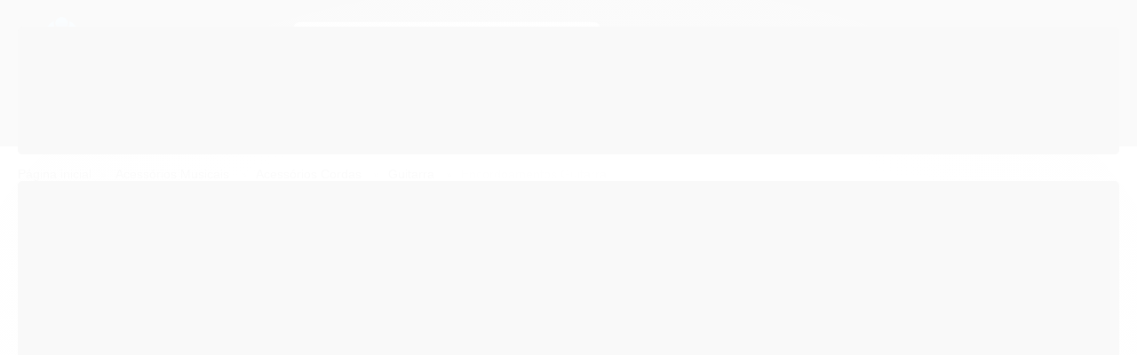

--- FILE ---
content_type: text/html; charset=utf-8
request_url: https://www.jemusical.com.br/encordoamentos-guitarra
body_size: 22489
content:

<!DOCTYPE html>
<html lang="pt-br">
  <head>
    <meta charset="utf-8">
    <meta content='width=device-width, initial-scale=1.0, maximum-scale=2.0' name='viewport' />
    <title>
  
    Encordoamentos Guitarra | Je Musical
  
</title>
    <meta http-equiv="X-UA-Compatible" content="IE=edge">
    <meta name="generator" content="Loja Integrada" />

    <link rel="dns-prefetch" href="https://cdn.awsli.com.br/">
    <link rel="preconnect" href="https://cdn.awsli.com.br/">
    <link rel="preconnect" href="https://fonts.googleapis.com">
    <link rel="preconnect" href="https://fonts.gstatic.com" crossorigin>

    
      <meta property="og:url" content="https://www.jemusical.com.br/encordoamentos-guitarra" />
      <meta property="og:type" content="website" />
      <meta property="og:site_name" content="JE Musical" />
      <meta property="og:locale" content="pt_BR" />
    

    
  
    <script>
      setTimeout(function() {
        if (typeof removePageLoading === 'function') {
          removePageLoading();
        };
      }, 7000);
    </script>
  



    

  

    <link rel="canonical" href="https://www.jemusical.com.br/encordoamentos-guitarra" />
  


  <meta property="og:title" content="JE Musical" />
  
    <meta property="og:image" content="https://cdn.awsli.com.br/71/71732/logo/d93ec8407c.png" />
  




  <meta property="og:description" content="Na Je Musical você irá encontrar diversos acessórios e encordoamento para sua guitarra. Compre sem sair de casa, e receba com tranquilidade e rapidez.">
  <meta name="description" content="Na Je Musical você irá encontrar diversos acessórios e encordoamento para sua guitarra. Compre sem sair de casa, e receba com tranquilidade e rapidez.">





  <meta name="robots" content="index, follow" />



    
      
        <link rel="icon" type="image/x-icon" href="https://cdn.awsli.com.br/71/71732/favicon/31da289990.ico" />
      
      <link rel="icon" href="https://cdn.awsli.com.br/71/71732/favicon/31da289990.ico" sizes="192x192">
    
    

    
      <link rel="stylesheet" href="https://cdn.awsli.com.br/production/static/loja/estrutura/v1/css/all.min.css?v=77214d8" type="text/css">
    
    <!--[if lte IE 8]><link rel="stylesheet" href="https://cdn.awsli.com.br/production/static/loja/estrutura/v1/css/ie-fix.min.css" type="text/css"><![endif]-->
    <!--[if lte IE 9]><style type="text/css">.lateral-fulbanner { position: relative; }</style><![endif]-->

    

    
    
      <link href="https://fonts.googleapis.com/css2?family=Open%20Sans:wght@300;400;600;700&display=swap" rel="stylesheet">
    

    
      <link rel="stylesheet" href="https://cdn.awsli.com.br/production/static/loja/estrutura/v1/css/bootstrap-responsive.css?v=77214d8" type="text/css">
      <link rel="stylesheet" href="https://cdn.awsli.com.br/production/static/loja/estrutura/v1/css/style-responsive.css?v=77214d8">
    

    <link rel="stylesheet" href="/tema.css?v=20251221-232450">

    

    <script type="text/javascript">
      var LOJA_ID = 71732;
      var MEDIA_URL = "https://cdn.awsli.com.br/";
      var API_URL_PUBLIC = 'https://api.awsli.com.br/';
      
        var CARRINHO_PRODS = [];
      
      var ENVIO_ESCOLHIDO = 0;
      var ENVIO_ESCOLHIDO_CODE = 0;
      var CONTRATO_INTERNACIONAL = false;
      var CONTRATO_BRAZIL = !CONTRATO_INTERNACIONAL;
      var IS_STORE_ASYNC = true;
      var IS_CLIENTE_ANONIMO = false;
    </script>

    

    <!-- Editor Visual -->
    

    <script>
      

      const isPreview = JSON.parse(sessionStorage.getItem('preview', true));
      if (isPreview) {
        const url = location.href
        location.search === '' && url + (location.search = '?preview=None')
      }
    </script>

    
      <script src="https://cdn.awsli.com.br/production/static/loja/estrutura/v1/js/all.min.js?v=77214d8"></script>
    
    <!-- HTML5 shim and Respond.js IE8 support of HTML5 elements and media queries -->
    <!--[if lt IE 9]>
      <script src="https://oss.maxcdn.com/html5shiv/3.7.2/html5shiv.min.js"></script>
      <script src="https://oss.maxcdn.com/respond/1.4.2/respond.min.js"></script>
    <![endif]-->

    <link rel="stylesheet" href="https://cdn.awsli.com.br/production/static/loja/estrutura/v1/css/slick.min.css" type="text/css">
    <script src="https://cdn.awsli.com.br/production/static/loja/estrutura/v1/js/slick.min.js?v=77214d8"></script>
    <link rel="stylesheet" href="https://cdn.awsli.com.br/production/static/css/jquery.fancybox.min.css" type="text/css" />
    <script src="https://cdn.awsli.com.br/production/static/js/jquery/jquery.fancybox.pack.min.js"></script>

    
    
  

  


    
      
        
      
        <!-- Global site tag (gtag.js) - Google Analytics -->
<script async src="https://www.googletagmanager.com/gtag/js?l=LIgtagDataLayer&id=G-C3YR13HXQ8"></script>
<script>
  window.LIgtagDataLayer = window.LIgtagDataLayer || [];
  function LIgtag(){LIgtagDataLayer.push(arguments);}
  LIgtag('js', new Date());

  LIgtag('set', {
    'currency': 'BRL',
    'country': 'BR'
  });
  LIgtag('config', 'G-C3YR13HXQ8');
  LIgtag('config', 'AW-11422389250');

  if(window.performance) {
    var timeSincePageLoad = Math.round(performance.now());
    LIgtag('event', 'timing_complete', {
      'name': 'load',
      'time': timeSincePageLoad
    });
  }

  $(document).on('li_view_home', function(_, eventID) {
    LIgtag('event', 'view_home');
  });

  $(document).on('li_select_product', function(_, eventID, data) {
    LIgtag('event', 'select_item', data);
  });

  $(document).on('li_start_contact', function(_, eventID, value) {
    LIgtag('event', 'start_contact', {
      value
    });
  });

  $(document).on('li_view_catalog', function(_, eventID) {
    LIgtag('event', 'view_catalog');
  });

  $(document).on('li_search', function(_, eventID, search_term) {
    LIgtag('event', 'search', {
      search_term
    });
  });

  $(document).on('li_filter_products', function(_, eventID, data) {
    LIgtag('event', 'filter_products', data);
  });

  $(document).on('li_sort_products', function(_, eventID, value) {
    LIgtag('event', 'sort_products', {
      value
    });
  });

  $(document).on('li_view_product', function(_, eventID, item) {
    LIgtag('event', 'view_item', {
      items: [item]
    });
  });

  $(document).on('li_select_variation', function(_, eventID, data) {
    LIgtag('event', 'select_variation', data);
  });

  $(document).on('li_calculate_shipping', function(_, eventID, data) {
    LIgtag('event', 'calculate_shipping', {
      zipcode: data.zipcode
    });
  });

  $(document).on('li_view_cart', function(_, eventID, data) {
    LIgtag('event', 'view_cart', data);
  });

  $(document).on('li_add_to_cart', function(_, eventID, data) {
    LIgtag('event', 'add_to_cart', {
      items: data.items
    });
  });

  $(document).on('li_apply_coupon', function(_, eventID, value) {
    LIgtag('event', 'apply_coupon', {
      value
    });
  });

  $(document).on('li_change_quantity', function(_, eventID, item) {
    LIgtag('event', 'change_quantity', {
      items: [item]
    });
  });

  $(document).on('li_remove_from_cart', function(_, eventID, item) {
    LIgtag('event', 'remove_from_cart', {
      items: [item]
    });
  });

  $(document).on('li_return_home', function(_, eventID) {
    LIgtag('event', 'return_home');
  });

  $(document).on('li_view_checkout', function(_, eventID, data) {
    LIgtag('event', 'begin_checkout', data);
  });

  $(document).on('li_login', function(_, eventID) {
    LIgtag('event', 'login');
  });

  $(document).on('li_change_address', function(_, eventID, value) {
    LIgtag('event', 'change_address', {
      value
    });
  });

  $(document).on('li_change_shipping', function(_, eventID, data) {
    LIgtag('event', 'add_shipping_info', data);
  });

  $(document).on('li_change_payment', function(_, eventID, data) {
    LIgtag('event', 'add_payment_info', data);
  });

  $(document).on('li_start_purchase', function(_, eventID) {
    LIgtag('event', 'start_purchase');
  });

  $(document).on('li_checkout_error', function(_, eventID, value) {
    LIgtag('event', 'checkout_error', {
      value
    });
  });

  $(document).on('li_purchase', function(_, eventID, data) {
    LIgtag('event', 'purchase', data);

    
      LIgtag('event', 'conversion', {
        send_to: 'AW-11422389250/-ymPCOGZ0PkYEIKoz8Yq',
        value: data.value,
        currency: data.currency,
        transaction_id: data.transaction_id
      });
    
  });
</script>
      
        <!-- Facebook Pixel Code -->
<script>
  !function(f,b,e,v,n,t,s)
  {if(f.fbq)return;n=f.fbq=function(){n.callMethod?
  n.callMethod.apply(n,arguments):n.queue.push(arguments)};
  if(!f._fbq)f._fbq=n;n.push=n;n.loaded=!0;n.version='2.0';
  n.queue=[];t=b.createElement(e);t.async=!0;
  t.src=v;s=b.getElementsByTagName(e)[0];
  s.parentNode.insertBefore(t,s)}(window, document,'script',
  'https://connect.facebook.net/en_US/fbevents.js');

  var has_meta_app = true,
    li_fb_user_data = {};

  try {
    var user_session_identifier = $.cookie('li_user_session_identifier');

    if (!user_session_identifier) {
      user_session_identifier = uuidv4();

      $.cookie('li_user_session_identifier', user_session_identifier, {
        path: '/'
      });
    };
  } catch (err) { }
  
  fbq('init', '1593938197779704', {
    country: 'br',
    external_id: user_session_identifier,
    ...li_fb_user_data
  }, {
    agent: 'li'
  });
  
  $(document).on('li_view_home', function(_, eventID) {
    fbq('track', 'PageView', {}, { eventID: eventID + '-PV' });
  });
  
  $(document).on('li_view_catalog', function(_, eventID) {
    fbq('track', 'PageView', {}, { eventID: eventID + '-PV' });
  });

  $(document).on('li_search', function(_, eventID, search_term) {
    var body = {
      search_string: search_term
    };

    fbq('track', 'Search', body, { eventID });
  });

  $(document).on('li_view_product', function(_, eventID, item) {
    fbq('track', 'PageView', {}, { eventID: eventID + '-PV' });
  
    var body = {
      content_ids: [item.item_sku],
      content_category: item.item_category,
      content_name: item.item_name,
      content_type: item.item_type,
      currency: 'BRL',
      value: item.price
    };

    fbq('track', 'ViewContent', body, { eventID });
  });
  
  $(document).on('li_view_cart', function(_, eventID, data) {
    fbq('track', 'PageView', {}, { eventID: eventID + '-PV' });
  });

  $(document).on('li_add_to_cart', function(_, eventID, data) {
    var value = 0;

    var contents = $.map(data.items, function(item) {
      value += item.price * item.quantity;

      return {
        id: item.item_sku,
        quantity: item.quantity
      };
    });

    var body = {
      contents,
      content_type: 'product',
      currency: 'BRL',
      value
    };

    fbq('track', 'AddToCart', body, { eventID });
  });

  $(document).on('li_view_checkout', function(_, eventID, data) {
    fbq('track', 'PageView', {}, { eventID: eventID + '-PV' });
  
    var contents = $.map(data.items, function(item) {
      return {
        id: item.item_sku,
        quantity: item.quantity
      };
    });

    var body = {
      contents,
      content_type: 'product',
      currency: 'BRL',
      num_items: contents.length,
      value: data.value
    };

    fbq('track', 'InitiateCheckout', body, { eventID });
  });
  
  $(document).on('li_login', function(_, eventID) {
    fbq('track', 'PageView', {}, { eventID: eventID + '-PV' });
  });

  $(document).on('li_purchase', function(_, eventID, data) {
    var contents = $.map(data.items, function(item) {
      return {
        id: item.item_sku,
        quantity: item.quantity
      };
    });

    var body = {
      contents,
      content_type: 'product',
      currency: 'BRL',
      num_items: contents.length,
      value: data.total_value,
      order_id: data.transaction_id
    };

    fbq('track', 'Purchase', body, { eventID });
  });
  
  $(document).on('li_view_page', function(_, eventID) {
    fbq('track', 'PageView', {}, { eventID: eventID + '-PV' });
  });

  $(document).on('li_view_purchase', function(_, eventID) {
    fbq('track', 'PageView', {}, { eventID: eventID + '-PV' });
  });

  $(document).on('li_view_wishlist', function(_, eventID) {
    fbq('track', 'PageView', {}, { eventID: eventID + '-PV' });
  });

  $(document).on('li_view_orders', function(_, eventID) {
    fbq('track', 'PageView', {}, { eventID: eventID + '-PV' });
  });

  $(document).on('li_view_account', function(_, eventID) {
    fbq('track', 'PageView', {}, { eventID: eventID + '-PV' });
  });

  $(document).on('li_view_others', function(_, eventID) {
    fbq('track', 'PageView', {}, { eventID: eventID + '-PV' });
  });
</script>
<noscript>
  <img height="1" width="1" style="display:none" 
       src="https://www.facebook.com/tr?id=1593938197779704&ev=PageView&noscript=1"/>
</noscript>
<!-- End Facebook Pixel Code -->
      
        
      
        <script>
  (function(i,s,o,g,r,a,m){i['GoogleAnalyticsObject']=r;i[r]=i[r]||function(){
  (i[r].q=i[r].q||[]).push(arguments)},i[r].l=1*new Date();a=s.createElement(o),
  m=s.getElementsByTagName(o)[0];a.async=1;a.src=g;m.parentNode.insertBefore(a,m)
  })(window,document,'script','//www.google-analytics.com/analytics.js','ga');

  ga('create', '355316443', document.domain.replace(/^(www|store|loja)\./,''));
  ga('require', 'displayfeatures');
  
    
  
  
  
  
  ga('send', 'pageview');
</script>

      
        
      
        
      
    

    
<script>
  var url = '/_events/api/setEvent';

  var sendMetrics = function(event, user = {}) {
    var unique_identifier = uuidv4();

    try {
      var data = {
        request: {
          id: unique_identifier,
          environment: 'production'
        },
        store: {
          id: 71732,
          name: 'JE Musical',
          test_account: false,
          has_meta_app: window.has_meta_app ?? false,
          li_search: true
        },
        device: {
          is_mobile: /Mobi/.test(window.navigator.userAgent),
          user_agent: window.navigator.userAgent,
          ip: '###device_ip###'
        },
        page: {
          host: window.location.hostname,
          path: window.location.pathname,
          search: window.location.search,
          type: 'category',
          title: document.title,
          referrer: document.referrer
        },
        timestamp: '###server_timestamp###',
        user_timestamp: new Date().toISOString(),
        event,
        origin: 'store'
      };

      if (window.performance) {
        var [timing] = window.performance.getEntriesByType('navigation');

        data['time'] = {
          server_response: Math.round(timing.responseStart - timing.requestStart)
        };
      }

      var _user = {},
          user_email_cookie = $.cookie('user_email'),
          user_data_cookie = $.cookie('LI-UserData');

      if (user_email_cookie) {
        var user_email = decodeURIComponent(user_email_cookie);

        _user['email'] = user_email;
      }

      if (user_data_cookie) {
        var user_data = JSON.parse(user_data_cookie);

        _user['logged'] = user_data.logged;
        _user['id'] = user_data.id ?? undefined;
      }

      $.each(user, function(key, value) {
        _user[key] = value;
      });

      if (!$.isEmptyObject(_user)) {
        data['user'] = _user;
      }

      try {
        var session_identifier = $.cookie('li_session_identifier');

        if (!session_identifier) {
          session_identifier = uuidv4();
        };

        var expiration_date = new Date();

        expiration_date.setTime(expiration_date.getTime() + (30 * 60 * 1000)); // 30 minutos

        $.cookie('li_session_identifier', session_identifier, {
          expires: expiration_date,
          path: '/'
        });

        data['session'] = {
          id: session_identifier
        };
      } catch (err) { }

      try {
        var user_session_identifier = $.cookie('li_user_session_identifier');

        if (!user_session_identifier) {
          user_session_identifier = uuidv4();

          $.cookie('li_user_session_identifier', user_session_identifier, {
            path: '/'
          });
        };

        data['user_session'] = {
          id: user_session_identifier
        };
      } catch (err) { }

      var _cookies = {},
          fbc = $.cookie('_fbc'),
          fbp = $.cookie('_fbp');

      if (fbc) {
        _cookies['fbc'] = fbc;
      }

      if (fbp) {
        _cookies['fbp'] = fbp;
      }

      if (!$.isEmptyObject(_cookies)) {
        data['session']['cookies'] = _cookies;
      }

      try {
        var ab_test_cookie = $.cookie('li_ab_test_running');

        if (ab_test_cookie) {
          var ab_test = JSON.parse(atob(ab_test_cookie));

          if (ab_test.length) {
            data['store']['ab_test'] = ab_test;
          }
        }
      } catch (err) { }

      var _utm = {};

      $.each(sessionStorage, function(key, value) {
        if (key.startsWith('utm_')) {
          var name = key.split('_')[1];

          _utm[name] = value;
        }
      });

      if (!$.isEmptyObject(_utm)) {
        data['session']['utm'] = _utm;
      }

      var controller = new AbortController();

      setTimeout(function() {
        controller.abort();
      }, 5000);

      fetch(url, {
        keepalive: true,
        method: 'POST',
        headers: {
          'Content-Type': 'application/json'
        },
        body: JSON.stringify({ data }),
        signal: controller.signal
      });
    } catch (err) { }

    return unique_identifier;
  }
</script>

    
<script>
  (function() {
    var initABTestHandler = function() {
      try {
        if ($.cookie('li_ab_test_running')) {
          return
        };
        var running_tests = [];

        
        
        
        

        var running_tests_to_cookie = JSON.stringify(running_tests);
        running_tests_to_cookie = btoa(running_tests_to_cookie);
        $.cookie('li_ab_test_running', running_tests_to_cookie, {
          path: '/'
        });

        
        if (running_tests.length > 0) {
          setTimeout(function() {
            $.ajax({
              url: "/conta/status"
            });
          }, 500);
        };

      } catch (err) { }
    }
    setTimeout(initABTestHandler, 500);
  }());
</script>

    
<script>
  $(function() {
    // Clicar em um produto
    $('.listagem-item').click(function() {
      var row, column;

      var $list = $(this).closest('[data-produtos-linha]'),
          index = $(this).closest('li').index();

      if($list.find('.listagem-linha').length === 1) {
        var productsPerRow = $list.data('produtos-linha');

        row = Math.floor(index / productsPerRow) + 1;
        column = (index % productsPerRow) + 1;
      } else {
        row = $(this).closest('.listagem-linha').index() + 1;
        column = index + 1;
      }

      var body = {
        item_id: $(this).attr('data-id'),
        item_sku: $(this).find('.produto-sku').text(),
        item_name: $(this).find('.nome-produto').text().trim(),
        item_row: row,
        item_column: column
      };

      var eventID = sendMetrics({
        type: 'event',
        name: 'select_product',
        data: body
      });

      $(document).trigger('li_select_product', [eventID, body]);
    });

    // Clicar no "Fale Conosco"
    $('#modalContato').on('show', function() {
      var value = 'Fale Conosco';

      var eventID = sendMetrics({
        type: 'event',
        name: 'start_contact',
        data: { text: value }
      });

      $(document).trigger('li_start_contact', [eventID, value]);
    });

    // Clicar no WhatsApp
    $('.li-whatsapp a').click(function() {
      var value = 'WhatsApp';

      var eventID = sendMetrics({
        type: 'event',
        name: 'start_contact',
        data: { text: value }
      });

      $(document).trigger('li_start_contact', [eventID, value]);
    });

    
      // Visualizar a catálogo
      var eventID = sendMetrics({
        type: 'pageview',
        name: 'view_catalog'
      });

      $(document).trigger('li_view_catalog', [eventID]);

      var params = new URLSearchParams(window.location.search),
          oldParams = document.referrer ? new URL(document.referrer).searchParams : new URLSearchParams();

      // Filtrar produtos
      if(params.has('fq')) {
        var value = params.get('fq');

        if(value !== oldParams.get('fq')) {
          var attribute = value.split(':'),
              body = {
                attribute_name: attribute[0],
                attribute_value: attribute[1]
              };

          var eventID = sendMetrics({
            type: 'event',
            name: 'filter_products',
            data: body
          });

          $(document).trigger('li_filter_products', [eventID, body]);
        }
      }

      // Ordenar produtos
      if(params.has('sort')) {
        var value = params.get('sort');

        if(value !== oldParams.get('sort')) {
          var eventID = sendMetrics({
            type: 'event',
            name: 'sort_products',
            data: { text: value }
          });

          $(document).trigger('li_sort_products', [eventID, value]);
        }
      }

      // Alterar página
      if(params.has('pagina')) {
        var previous_page = oldParams.has('pagina') ? parseInt(oldParams.get('pagina')) : 1,
            next_page = parseInt(params.get('pagina'));

        if(next_page !== previous_page) {
          var body = {
            previous_page,
            next_page
          };

          var eventID = sendMetrics({
            type: 'event',
            name: 'change_page',
            data: body
          });

          $(document).trigger('li_change_page', [eventID, body]);
        }
      }

      
    
  });
</script>


    
	<!-- lojaintegrada-google-shopping -->
  
      <meta name="google-site-verification" content="PuwgSveSXe-hF2AeSamAXDeuElnZu7MmnogsPM-tU60" />
  

	<!-- Plugin Instagram -->
  
    <script type="text/javascript" charset="utf-8">
       var instagram = {
    user: "jemusical",
    title: "Siga nosso instagram",
    codigo_html : "104264"
  };

    </script>
  

	<!-- Painel AlphaTheme -->
  
    <script type="text/javascript" charset="utf-8">
      lze4ehe2iqko6c7ep5qmga
    </script>
  

	<!-- Estilo de Tema ALpha Theme -->
  
      <style name="style-theme"></style>
  


    
      
        <link href="//cdn.awsli.com.br/temasv2/1265/__theme_custom.css?v=1604002467" rel="stylesheet" type="text/css">
<script src="//cdn.awsli.com.br/temasv2/1265/__theme_custom.js?v=1604002467"></script>
      
    

    
      <link rel="stylesheet" href="/avancado.css?v=20251221-232450" type="text/css" />
    

    

    
  <link rel="manifest" href="/manifest.json" />




  </head>
  <body class="pagina-categoria categoria-16565684   ">
    <div id="fb-root"></div>
    
  
    <div id="full-page-loading">
      <div class="conteiner" style="height: 100%;">
        <div class="loading-placeholder-content">
          <div class="loading-placeholder-effect loading-placeholder-header"></div>
          <div class="loading-placeholder-effect loading-placeholder-body"></div>
        </div>
      </div>
      <script>
        var is_full_page_loading = true;
        function removePageLoading() {
          if (is_full_page_loading) {
            try {
              $('#full-page-loading').remove();
            } catch(e) {}
            try {
              var div_loading = document.getElementById('full-page-loading');
              if (div_loading) {
                div_loading.remove();
              };
            } catch(e) {}
            is_full_page_loading = false;
          };
        };
        $(function() {
          setTimeout(function() {
            removePageLoading();
          }, 1);
        });
      </script>
      <style>
        #full-page-loading { position: fixed; z-index: 9999999; margin: auto; top: 0; left: 0; bottom: 0; right: 0; }
        #full-page-loading:before { content: ''; display: block; position: fixed; top: 0; left: 0; width: 100%; height: 100%; background: rgba(255, 255, 255, .98); background: radial-gradient(rgba(255, 255, 255, .99), rgba(255, 255, 255, .98)); }
        .loading-placeholder-content { height: 100%; display: flex; flex-direction: column; position: relative; z-index: 1; }
        .loading-placeholder-effect { background-color: #F9F9F9; border-radius: 5px; width: 100%; animation: pulse-loading 1.5s cubic-bezier(0.4, 0, 0.6, 1) infinite; }
        .loading-placeholder-content .loading-placeholder-body { flex-grow: 1; margin-bottom: 30px; }
        .loading-placeholder-content .loading-placeholder-header { height: 20%; min-height: 100px; max-height: 200px; margin: 30px 0; }
        @keyframes pulse-loading{50%{opacity:.3}}
      </style>
    </div>
  



    
      
        


<div class="barra-inicial fundo-secundario">
  <div class="conteiner">
    <div class="row-fluid">
      <div class="lista-redes span3 hidden-phone">
        
          <ul>
            
              <li>
                <a href="https://facebook.com/jemusicall" target="_blank" aria-label="Siga nos no Facebook"><i class="icon-facebook"></i></a>
              </li>
            
            
            
              <li>
                <a href="https://twitter.com/je_musical" target="_blank" aria-label="Siga nos no Twitter"><i class="icon-twitter"></i></a>
              </li>
            
            
              <li>
                <a href="https://youtube.com.br/jemusical" target="_blank" aria-label="Siga nos no Youtube"><i class="icon-youtube"></i></a>
              </li>
            
            
              <li>
                <a href="https://instagram.com/jemusical" target="_blank" aria-label="Siga nos no Instagram"><i class="icon-instagram"></i></a>
              </li>
            
            
            
          </ul>
        
      </div>
      <div class="canais-contato span9">
        <ul>
          <li class="hidden-phone">
            <a href="#modalContato" data-toggle="modal" data-target="#modalContato">
              <i class="icon-comment"></i>
              Fale Conosco
            </a>
          </li>
          
            <li>
              <span>
                <i class="icon-phone"></i>Telefone: (84) 99905-2232
              </span>
            </li>
          
          
            <li class="tel-whatsapp">
              <span>
                <i class="fa fa-whatsapp"></i>Whatsapp: (84) 99905-2232
              </span>
            </li>
          
          
        </ul>
      </div>
    </div>
  </div>
</div>

      
    

    <div class="conteiner-principal">
      
        
          
<div id="cabecalho">

  <div class="atalhos-mobile visible-phone fundo-secundario borda-principal">
    <ul>

      <li><a href="https://www.jemusical.com.br/" class="icon-home"> </a></li>
      
      <li class="fundo-principal"><a href="https://www.jemusical.com.br/carrinho/index" class="icon-shopping-cart"> </a></li>
      
      
        <li class="menu-user-logged" style="display: none;"><a href="https://www.jemusical.com.br/conta/logout" class="icon-signout menu-user-logout"> </a></li>
      
      
      <li><a href="https://www.jemusical.com.br/conta/index" class="icon-user"> </a></li>
      
      <li class="vazia"><span>&nbsp;</span></li>

    </ul>
  </div>

  <div class="conteiner">
    <div class="row-fluid">
      <div class="span3">
        <h2 class="logo cor-secundaria">
          <a href="https://www.jemusical.com.br/" title="JE Musical">
            
            <img src="https://cdn.awsli.com.br/400x300/71/71732/logo/d93ec8407c.png" alt="JE Musical" />
            
          </a>
        </h2>


      </div>

      <div class="conteudo-topo span9">
        <div class="superior row-fluid hidden-phone">
          <div class="span8">
            
              
                <div class="btn-group menu-user-logged" style="display: none;">
                  <a href="https://www.jemusical.com.br/conta/index" class="botao secundario pequeno dropdown-toggle" data-toggle="dropdown">
                    Olá, <span class="menu-user-name"></span>
                    <span class="icon-chevron-down"></span>
                  </a>
                  <ul class="dropdown-menu">
                    <li>
                      <a href="https://www.jemusical.com.br/conta/index" title="Minha conta">Minha conta</a>
                    </li>
                    
                      <li>
                        <a href="https://www.jemusical.com.br/conta/pedido/listar" title="Minha conta">Meus pedidos</a>
                      </li>
                    
                    <li>
                      <a href="https://www.jemusical.com.br/conta/favorito/listar" title="Meus favoritos">Meus favoritos</a>
                    </li>
                    <li>
                      <a href="https://www.jemusical.com.br/conta/logout" title="Sair" class="menu-user-logout">Sair</a>
                    </li>
                  </ul>
                </div>
              
              
                <a href="https://www.jemusical.com.br/conta/login" class="bem-vindo cor-secundaria menu-user-welcome">
                  Bem-vindo, <span class="cor-principal">identifique-se</span> para fazer pedidos
                </a>
              
            
          </div>
          <div class="span4">
            <ul class="acoes-conta borda-alpha">
              
                <li>
                  <i class="icon-list fundo-principal"></i>
                  <a href="https://www.jemusical.com.br/conta/pedido/listar" class="cor-secundaria">Meus Pedidos</a>
                </li>
              
              
                <li>
                  <i class="icon-user fundo-principal"></i>
                  <a href="https://www.jemusical.com.br/conta/index" class="cor-secundaria">Minha Conta</a>
                </li>
              
            </ul>
          </div>
        </div>

        <div class="inferior row-fluid ">
          <div class="span8 busca-mobile">
            <a href="javascript:;" class="atalho-menu visible-phone icon-th botao principal"> </a>

            <div class="busca borda-alpha">
              <form id="form-buscar" action="/buscar" method="get">
                <input id="auto-complete" type="text" name="q" placeholder="Digite o que você procura" value="" autocomplete="off" maxlength="255" />
                <button class="botao botao-busca icon-search fundo-secundario" aria-label="Buscar"></button>
              </form>
            </div>

          </div>

          
            <div class="span4 hidden-phone">
              

  <div class="carrinho vazio">
    
      <a href="https://www.jemusical.com.br/carrinho/index">
        <i class="icon-shopping-cart fundo-principal"></i>
        <strong class="qtd-carrinho titulo cor-secundaria" style="display: none;">0</strong>
        <span style="display: none;">
          
            <b class="titulo cor-secundaria"><span>Meu Carrinho</span></b>
          
          <span class="cor-secundaria">Produtos adicionados</span>
        </span>
        
          <span class="titulo cor-secundaria vazio-text">Carrinho vazio</span>
        
      </a>
    
    <div class="carrinho-interno-ajax"></div>
  </div>
  
<div class="minicart-placeholder" style="display: none;">
  <div class="carrinho-interno borda-principal">
    <ul>
      <li class="minicart-item-modelo">
        
          <div class="preco-produto com-promocao destaque-preco ">
            <div>
              <s class="preco-venda">
                R$ --PRODUTO_PRECO_DE--
              </s>
              <strong class="preco-promocional cor-principal">
                R$ --PRODUTO_PRECO_POR--
              </strong>
            </div>
          </div>
        
        <a data-href="--PRODUTO_URL--" class="imagem-produto">
          <img data-src="https://cdn.awsli.com.br/64x64/--PRODUTO_IMAGEM--" alt="--PRODUTO_NOME--" />
        </a>
        <a data-href="--PRODUTO_URL--" class="nome-produto cor-secundaria">
          --PRODUTO_NOME--
        </a>
        <div class="produto-sku hide">--PRODUTO_SKU--</div>
      </li>
    </ul>
    <div class="carrinho-rodape">
      <span class="carrinho-info">
        
          <i>--CARRINHO_QUANTIDADE-- produto no carrinho</i>
        
        
          
            <span class="carrino-total">
              Total: <strong class="titulo cor-principal">R$ --CARRINHO_TOTAL_ITENS--</strong>
            </span>
          
        
      </span>
      <a href="https://www.jemusical.com.br/carrinho/index" class="botao principal">
        
          <i class="icon-shopping-cart"></i>Ir para o carrinho
        
      </a>
    </div>
  </div>
</div>



            </div>
          
        </div>

      </div>
    </div>
    


  
    
      
<div class="menu superior">
  <ul class="nivel-um">
    


    

  


    
      <li class="categoria-id-23964595 com-filho borda-principal">
        <a href="https://www.jemusical.com.br/instrumentos-musicais" title="Instrumentos Musicais">
          <strong class="titulo cor-secundaria">Instrumentos Musicais</strong>
          
            <i class="icon-chevron-down fundo-secundario"></i>
          
        </a>
        
          <ul class="nivel-dois borda-alpha">
            

  <li class="categoria-id-23964609 com-filho">
    <a href="https://www.jemusical.com.br/cordas-23964609" title="Cordas">
      
        <i class="icon-chevron-right fundo-secundario"></i>
      
      Cordas
    </a>
    
      <ul class="nivel-tres">
        
          

  <li class="categoria-id-23004455 com-filho">
    <a href="https://www.jemusical.com.br/sopro" title="Sopro">
      
        <i class="icon-chevron-right fundo-secundario"></i>
      
      Sopro
    </a>
    
      <ul class="nivel-tres">
        
          

  <li class="categoria-id-1043515 ">
    <a href="https://www.jemusical.com.br/instrumentos/flautas" title="FLAUTAS">
      
      FLAUTAS
    </a>
    
  </li>


        
      </ul>
    
  </li>

  <li class="categoria-id-1243421 ">
    <a href="https://www.jemusical.com.br/instrumentos/ukuleles" title="Ukulele">
      
      Ukulele
    </a>
    
  </li>

  <li class="categoria-id-10833872 ">
    <a href="https://www.jemusical.com.br/viola" title="Viola de Arco">
      
      Viola de Arco
    </a>
    
  </li>

  <li class="categoria-id-1190458 com-filho">
    <a href="https://www.jemusical.com.br/instrumentos/violao" title="Violão">
      
        <i class="icon-chevron-right fundo-secundario"></i>
      
      Violão
    </a>
    
      <ul class="nivel-tres">
        
          

  <li class="categoria-id-23004429 ">
    <a href="https://www.jemusical.com.br/violao-de-aco" title="Violão de Aço">
      
      Violão de Aço
    </a>
    
  </li>

  <li class="categoria-id-23004430 ">
    <a href="https://www.jemusical.com.br/violao-de-nylon" title="Violão de Nylon">
      
      Violão de Nylon
    </a>
    
  </li>


        
      </ul>
    
  </li>

  <li class="categoria-id-970662 ">
    <a href="https://www.jemusical.com.br/violino" title="Violino">
      
      Violino
    </a>
    
  </li>

  <li class="categoria-id-8542634 ">
    <a href="https://www.jemusical.com.br/violoncelos" title="Violoncelo">
      
      Violoncelo
    </a>
    
  </li>


        
      </ul>
    
  </li>

  <li class="categoria-id-23004376 com-filho">
    <a href="https://www.jemusical.com.br/percursao" title="Percursão">
      
        <i class="icon-chevron-right fundo-secundario"></i>
      
      Percursão
    </a>
    
      <ul class="nivel-tres">
        
          

  <li class="categoria-id-23004378 ">
    <a href="https://www.jemusical.com.br/cajons" title="Cajons">
      
      Cajons
    </a>
    
  </li>

  <li class="categoria-id-18425042 ">
    <a href="https://www.jemusical.com.br/ganza-18425042" title="Ganza">
      
      Ganza
    </a>
    
  </li>

  <li class="categoria-id-2305259 ">
    <a href="https://www.jemusical.com.br/pandeiros" title="Pandeiros">
      
      Pandeiros
    </a>
    
  </li>


        
      </ul>
    
  </li>

  <li class="categoria-id-23004371 com-filho">
    <a href="https://www.jemusical.com.br/teclas" title="Teclas">
      
        <i class="icon-chevron-right fundo-secundario"></i>
      
      Teclas
    </a>
    
      <ul class="nivel-tres">
        
          

  <li class="categoria-id-895983 ">
    <a href="https://www.jemusical.com.br/orgaos-digitais" title="ORGÃOS DIGITAIS">
      
      ORGÃOS DIGITAIS
    </a>
    
  </li>

  <li class="categoria-id-3727488 ">
    <a href="https://www.jemusical.com.br/pianos" title="PIANOS">
      
      PIANOS
    </a>
    
  </li>

  <li class="categoria-id-2095316 ">
    <a href="https://www.jemusical.com.br/teclados" title="TECLADOS">
      
      TECLADOS
    </a>
    
  </li>


        
      </ul>
    
  </li>


          </ul>
        
      </li>
    
      <li class="categoria-id-895950 com-filho borda-principal">
        <a href="https://www.jemusical.com.br/acessorios-musicais" title="Acessórios Musicais">
          <strong class="titulo cor-secundaria">Acessórios Musicais</strong>
          
            <i class="icon-chevron-down fundo-secundario"></i>
          
        </a>
        
          <ul class="nivel-dois borda-alpha">
            

  <li class="categoria-id-15846433 com-filho">
    <a href="https://www.jemusical.com.br/acessorios-cordas" title="Acessórios Cordas">
      
        <i class="icon-chevron-right fundo-secundario"></i>
      
      Acessórios Cordas
    </a>
    
      <ul class="nivel-tres">
        
          

  <li class="categoria-id-18169682 com-filho">
    <a href="https://www.jemusical.com.br/baixo-eletrico-18169682" title="Baixo Elétrico">
      
        <i class="icon-chevron-right fundo-secundario"></i>
      
      Baixo Elétrico
    </a>
    
      <ul class="nivel-tres">
        
          

  <li class="categoria-id-18169683 ">
    <a href="https://www.jemusical.com.br/encordoamento-18169683" title="Encordoamento">
      
      Encordoamento
    </a>
    
  </li>


        
      </ul>
    
  </li>

  <li class="categoria-id-21340381 ">
    <a href="https://www.jemusical.com.br/baixolao-21340381" title="Baixolão">
      
      Baixolão
    </a>
    
  </li>

  <li class="categoria-id-18151021 com-filho">
    <a href="https://www.jemusical.com.br/cavaquinho-18151021" title="Cavaquinho">
      
        <i class="icon-chevron-right fundo-secundario"></i>
      
      Cavaquinho
    </a>
    
      <ul class="nivel-tres">
        
          

  <li class="categoria-id-18151253 ">
    <a href="https://www.jemusical.com.br/encordoamento" title="Encordoamento">
      
      Encordoamento
    </a>
    
  </li>


        
      </ul>
    
  </li>

  <li class="categoria-id-9484426 ">
    <a href="https://www.jemusical.com.br/acessorios-cordas-contra-baixo-acustico" title="Contra Baixo Acústico">
      
      Contra Baixo Acústico
    </a>
    
  </li>

  <li class="categoria-id-16565659 com-filho">
    <a href="https://www.jemusical.com.br/acessorios-cordas/guitarra" title="Guitarra">
      
        <i class="icon-chevron-right fundo-secundario"></i>
      
      Guitarra
    </a>
    
      <ul class="nivel-tres">
        
          

  <li class="categoria-id-18209476 ">
    <a href="https://www.jemusical.com.br/capas-e-estojos-18209476" title="Capas e Estojos">
      
      Capas e Estojos
    </a>
    
  </li>

  <li class="categoria-id-18295842 ">
    <a href="https://www.jemusical.com.br/correias-18295842" title="Correias">
      
      Correias
    </a>
    
  </li>

  <li class="categoria-id-16565684 ">
    <a href="https://www.jemusical.com.br/encordoamentos-guitarra" title="Encordoamentos Guitarra">
      
      Encordoamentos Guitarra
    </a>
    
  </li>

  <li class="categoria-id-19751403 ">
    <a href="https://www.jemusical.com.br/tarraxas-19751403" title="Tarraxas">
      
      Tarraxas
    </a>
    
  </li>


        
      </ul>
    
  </li>

  <li class="categoria-id-2421086 com-filho">
    <a href="https://www.jemusical.com.br/acessorios-cordas/ukulele" title="Ukulele">
      
        <i class="icon-chevron-right fundo-secundario"></i>
      
      Ukulele
    </a>
    
      <ul class="nivel-tres">
        
          

  <li class="categoria-id-2421099 ">
    <a href="https://www.jemusical.com.br/ukulele/capas-e-estojos" title="Capas e Estojos">
      
      Capas e Estojos
    </a>
    
  </li>

  <li class="categoria-id-2421135 ">
    <a href="https://www.jemusical.com.br/acessorios-cordas-ukulele-encordoamentos-para-ukulele" title="Encordoamentos para Ukulele">
      
      Encordoamentos para Ukulele
    </a>
    
  </li>


        
      </ul>
    
  </li>

  <li class="categoria-id-2420064 com-filho">
    <a href="https://www.jemusical.com.br/acessorios-cordas/viola-de-arco" title="Viola de Arco">
      
        <i class="icon-chevron-right fundo-secundario"></i>
      
      Viola de Arco
    </a>
    
      <ul class="nivel-tres">
        
          

  <li class="categoria-id-2421269 ">
    <a href="https://www.jemusical.com.br/viola-de-arco/breus" title="Breus">
      
      Breus
    </a>
    
  </li>

  <li class="categoria-id-20278452 ">
    <a href="https://www.jemusical.com.br/cavalete-20278452" title="Cavalete">
      
      Cavalete
    </a>
    
  </li>

  <li class="categoria-id-895892 ">
    <a href="https://www.jemusical.com.br/viola/encordoamento-viola" title="Encordoamento Viola">
      
      Encordoamento Viola
    </a>
    
  </li>

  <li class="categoria-id-2420165 ">
    <a href="https://www.jemusical.com.br/viola-de-arco/espaleira" title="Espaleira">
      
      Espaleira
    </a>
    
  </li>

  <li class="categoria-id-2421284 ">
    <a href="https://www.jemusical.com.br/viola-de-arco/suportes" title="Suportes">
      
      Suportes
    </a>
    
  </li>

  <li class="categoria-id-2421296 ">
    <a href="https://www.jemusical.com.br/viola-de-arco/surdinas" title="Surdinas">
      
      Surdinas
    </a>
    
  </li>


        
      </ul>
    
  </li>

  <li class="categoria-id-2420078 com-filho">
    <a href="https://www.jemusical.com.br/acessorios-cordas/violao" title="Violão">
      
        <i class="icon-chevron-right fundo-secundario"></i>
      
      Violão
    </a>
    
      <ul class="nivel-tres">
        
          

  <li class="categoria-id-4077216 ">
    <a href="https://www.jemusical.com.br/violao-acessorios" title="Acessórios">
      
      Acessórios
    </a>
    
  </li>

  <li class="categoria-id-2198213 ">
    <a href="https://www.jemusical.com.br/violao/afinadores" title="Afinadores">
      
      Afinadores
    </a>
    
  </li>

  <li class="categoria-id-939017 ">
    <a href="https://www.jemusical.com.br/violao/capas-para-violao" title="Capas para violão ">
      
      Capas para violão 
    </a>
    
  </li>

  <li class="categoria-id-2608049 ">
    <a href="https://www.jemusical.com.br/violao/capotraste" title="Capotraste">
      
      Capotraste
    </a>
    
  </li>

  <li class="categoria-id-18295845 ">
    <a href="https://www.jemusical.com.br/correias-18295845" title="Correias">
      
      Correias
    </a>
    
  </li>

  <li class="categoria-id-1365047 ">
    <a href="https://www.jemusical.com.br/violao/dedeiras" title="Dedeiras">
      
      Dedeiras
    </a>
    
  </li>

  <li class="categoria-id-901248 ">
    <a href="https://www.jemusical.com.br/violao/encordoamentos-violao" title="Encordoamento Violão">
      
      Encordoamento Violão
    </a>
    
  </li>

  <li class="categoria-id-1878487 ">
    <a href="https://www.jemusical.com.br/violao/escudos" title="Escudos | Violões">
      
      Escudos | Violões
    </a>
    
  </li>

  <li class="categoria-id-2421494 ">
    <a href="https://www.jemusical.com.br/violao/suportes-violao" title="Suportes Violão">
      
      Suportes Violão
    </a>
    
  </li>

  <li class="categoria-id-3982230 ">
    <a href="https://www.jemusical.com.br/violao/tarraxas" title="Tarraxas">
      
      Tarraxas
    </a>
    
  </li>


        
      </ul>
    
  </li>

  <li class="categoria-id-2420061 com-filho">
    <a href="https://www.jemusical.com.br/acessorios-cordas/violino" title="Violino">
      
        <i class="icon-chevron-right fundo-secundario"></i>
      
      Violino
    </a>
    
      <ul class="nivel-tres">
        
          

  <li class="categoria-id-8479277 ">
    <a href="https://www.jemusical.com.br/almas" title="Almas">
      
      Almas
    </a>
    
  </li>

  <li class="categoria-id-895897 ">
    <a href="https://www.jemusical.com.br/violino/arcos" title="Arcos">
      
      Arcos
    </a>
    
  </li>

  <li class="categoria-id-1713709 ">
    <a href="https://www.jemusical.com.br/botoes" title="Botões">
      
      Botões
    </a>
    
  </li>

  <li class="categoria-id-895911 ">
    <a href="https://www.jemusical.com.br/violino/breus" title="Breus Violino">
      
      Breus Violino
    </a>
    
  </li>

  <li class="categoria-id-1134920 ">
    <a href="https://www.jemusical.com.br/violino/cavaletes" title="Cavaletes">
      
      Cavaletes
    </a>
    
  </li>

  <li class="categoria-id-8402231 ">
    <a href="https://www.jemusical.com.br/violino/cordas-avulsas" title="Cordas Avulsas">
      
      Cordas Avulsas
    </a>
    
  </li>

  <li class="categoria-id-1501897 ">
    <a href="https://www.jemusical.com.br/violino/cravelhas" title="Cravelhas">
      
      Cravelhas
    </a>
    
  </li>

  <li class="categoria-id-895889 ">
    <a href="https://www.jemusical.com.br/violino/encordoamentos-violino" title="Encordoamento Violino">
      
      Encordoamento Violino
    </a>
    
  </li>

  <li class="categoria-id-895916 ">
    <a href="https://www.jemusical.com.br/violino/espaleiras" title="Espaleiras para Violino">
      
      Espaleiras para Violino
    </a>
    
  </li>

  <li class="categoria-id-1705868 ">
    <a href="https://www.jemusical.com.br/violino/estandartes" title="Estandartes">
      
      Estandartes
    </a>
    
  </li>

  <li class="categoria-id-895933 ">
    <a href="https://www.jemusical.com.br/violino/estojos-cases-e-capas" title="Estojos Cases e Capas">
      
      Estojos Cases e Capas
    </a>
    
  </li>

  <li class="categoria-id-895898 ">
    <a href="https://www.jemusical.com.br/kit-de-montagem" title="Kit de Montagem">
      
      Kit de Montagem
    </a>
    
  </li>

  <li class="categoria-id-2437544 ">
    <a href="https://www.jemusical.com.br/violino/micro-afinadores" title="Micro Afinadores">
      
      Micro Afinadores
    </a>
    
  </li>

  <li class="categoria-id-2421235 ">
    <a href="https://www.jemusical.com.br/violino/suportes" title="Suportes">
      
      Suportes
    </a>
    
  </li>

  <li class="categoria-id-895974 ">
    <a href="https://www.jemusical.com.br/surdinas" title="Surdinas">
      
      Surdinas
    </a>
    
  </li>


        
      </ul>
    
  </li>

  <li class="categoria-id-2420091 com-filho">
    <a href="https://www.jemusical.com.br/acessorios-cordas/violoncelo" title="Violoncelo">
      
        <i class="icon-chevron-right fundo-secundario"></i>
      
      Violoncelo
    </a>
    
      <ul class="nivel-tres">
        
          

  <li class="categoria-id-8548804 ">
    <a href="https://www.jemusical.com.br/almas-" title="Almas">
      
      Almas
    </a>
    
  </li>

  <li class="categoria-id-2053029 ">
    <a href="https://www.jemusical.com.br/violoncelo/anti-derrapante" title="Anti-Derrapante">
      
      Anti-Derrapante
    </a>
    
  </li>

  <li class="categoria-id-2421655 ">
    <a href="https://www.jemusical.com.br/violoncelo/arcos" title="Arcos">
      
      Arcos
    </a>
    
  </li>

  <li class="categoria-id-2421690 ">
    <a href="https://www.jemusical.com.br/violoncelo/breus" title="Breus">
      
      Breus
    </a>
    
  </li>

  <li class="categoria-id-2421634 ">
    <a href="https://www.jemusical.com.br/violoncelo/cavaletes" title="Cavaletes">
      
      Cavaletes
    </a>
    
  </li>

  <li class="categoria-id-895893 ">
    <a href="https://www.jemusical.com.br/violoncelo/encordoamento-violoncelo" title="Encordoamento Violoncelo">
      
      Encordoamento Violoncelo
    </a>
    
  </li>

  <li class="categoria-id-2421667 ">
    <a href="https://www.jemusical.com.br/violoncelo/estojos-e-cases" title="Estojos e Cases">
      
      Estojos e Cases
    </a>
    
  </li>

  <li class="categoria-id-2421623 ">
    <a href="https://www.jemusical.com.br/violoncelo/suportes" title="Suportes">
      
      Suportes
    </a>
    
  </li>

  <li class="categoria-id-2421732 ">
    <a href="https://www.jemusical.com.br/violoncelo/surdinas" title="Surdinas">
      
      Surdinas
    </a>
    
  </li>


        
      </ul>
    
  </li>


        
      </ul>
    
  </li>

  <li class="categoria-id-2203494 com-filho">
    <a href="https://www.jemusical.com.br/diversos" title="Diversos">
      
        <i class="icon-chevron-right fundo-secundario"></i>
      
      Diversos
    </a>
    
      <ul class="nivel-tres">
        
          

  <li class="categoria-id-1161855 ">
    <a href="https://www.jemusical.com.br/acessorios-cordas/afinadores-e-metronomos" title="Afinadores e Metrônomos">
      
      Afinadores e Metrônomos
    </a>
    
  </li>

  <li class="categoria-id-1249099 ">
    <a href="https://www.jemusical.com.br/acessorios-cordas/estantes-partituras" title="Estantes Partituras">
      
      Estantes Partituras
    </a>
    
  </li>


        
      </ul>
    
  </li>

  <li class="categoria-id-23004467 com-filho">
    <a href="https://www.jemusical.com.br/percursao-acessorios" title="Percursão">
      
        <i class="icon-chevron-right fundo-secundario"></i>
      
      Percursão
    </a>
    
      <ul class="nivel-tres">
        
          

  <li class="categoria-id-23003912 ">
    <a href="https://www.jemusical.com.br/baqueta" title="Baqueta">
      
      Baqueta
    </a>
    
  </li>


        
      </ul>
    
  </li>

  <li class="categoria-id-15846428 com-filho">
    <a href="https://www.jemusical.com.br/sopros" title="Sopros">
      
        <i class="icon-chevron-right fundo-secundario"></i>
      
      Sopros
    </a>
    
      <ul class="nivel-tres">
        
          

  <li class="categoria-id-2426720 com-filho">
    <a href="https://www.jemusical.com.br/acessorio-sopros/bombardino" title="Bombardino">
      
        <i class="icon-chevron-right fundo-secundario"></i>
      
      Bombardino
    </a>
    
      <ul class="nivel-tres">
        
          

  <li class="categoria-id-2426721 ">
    <a href="https://www.jemusical.com.br/acessorios-sopro-bombardino/limpeza-e-conservacao" title="Limpeza e Conservação">
      
      Limpeza e Conservação
    </a>
    
  </li>


        
      </ul>
    
  </li>

  <li class="categoria-id-2421785 com-filho">
    <a href="https://www.jemusical.com.br/acessorios-sopros/clarinete" title="Clarinete">
      
        <i class="icon-chevron-right fundo-secundario"></i>
      
      Clarinete
    </a>
    
      <ul class="nivel-tres">
        
          

  <li class="categoria-id-2426365 ">
    <a href="https://www.jemusical.com.br/clarinete/limpeza-e-conservacao" title="Limpeza e Conservação">
      
      Limpeza e Conservação
    </a>
    
  </li>

  <li class="categoria-id-2426329 ">
    <a href="https://www.jemusical.com.br/clarinete/palhetas" title="Palhetas">
      
      Palhetas
    </a>
    
  </li>


        
      </ul>
    
  </li>

  <li class="categoria-id-2421836 com-filho">
    <a href="https://www.jemusical.com.br/acessorios-sopros/saxofone" title="Saxofone">
      
        <i class="icon-chevron-right fundo-secundario"></i>
      
      Saxofone
    </a>
    
      <ul class="nivel-tres">
        
          

  <li class="categoria-id-2421848 ">
    <a href="https://www.jemusical.com.br/Saxofone/abracadeiras" title="Abraçadeiras">
      
      Abraçadeiras
    </a>
    
  </li>

  <li class="categoria-id-4084925 ">
    <a href="https://www.jemusical.com.br/saxofone-acessorios" title="Acessórios para Saxofones">
      
      Acessórios para Saxofones
    </a>
    
  </li>

  <li class="categoria-id-2421824 ">
    <a href="https://www.jemusical.com.br/saxofone/correias" title="Correias">
      
      Correias
    </a>
    
  </li>

  <li class="categoria-id-2421835 ">
    <a href="https://www.jemusical.com.br/saxofone/limpeza-e-conservacao" title="Limpeza e Conservação">
      
      Limpeza e Conservação
    </a>
    
  </li>

  <li class="categoria-id-895884 ">
    <a href="https://www.jemusical.com.br/saxofone-palhetas" title="Palhetas">
      
      Palhetas
    </a>
    
  </li>


        
      </ul>
    
  </li>

  <li class="categoria-id-2426733 com-filho">
    <a href="https://www.jemusical.com.br/acessorios-sopros/trombone" title="Trombone">
      
        <i class="icon-chevron-right fundo-secundario"></i>
      
      Trombone
    </a>
    
      <ul class="nivel-tres">
        
          

  <li class="categoria-id-2426745 ">
    <a href="https://www.jemusical.com.br/trombone/limpeza-e-conservacao" title="Limpeza e Conservação">
      
      Limpeza e Conservação
    </a>
    
  </li>


        
      </ul>
    
  </li>


        
      </ul>
    
  </li>

  <li class="categoria-id-15986285 com-filho">
    <a href="https://www.jemusical.com.br/acessorios/teclas" title="Teclas">
      
        <i class="icon-chevron-right fundo-secundario"></i>
      
      Teclas
    </a>
    
      <ul class="nivel-tres">
        
          

  <li class="categoria-id-18220897 ">
    <a href="https://www.jemusical.com.br/bags-e-capas" title="Bags e Capas">
      
      Bags e Capas
    </a>
    
  </li>

  <li class="categoria-id-18220879 ">
    <a href="https://www.jemusical.com.br/fontes" title="Fontes">
      
      Fontes
    </a>
    
  </li>

  <li class="categoria-id-15986357 ">
    <a href="https://www.jemusical.com.br/acessorios/teclas/pedais" title="Pedais">
      
      Pedais
    </a>
    
  </li>

  <li class="categoria-id-2436862 ">
    <a href="https://www.jemusical.com.br/Teclas/suportes" title="Suportes">
      
      Suportes
    </a>
    
  </li>


        
      </ul>
    
  </li>


          </ul>
        
      </li>
    
      <li class="categoria-id-23964597  borda-principal">
        <a href="https://www.jemusical.com.br/para-iniciantes" title="Para Iniciantes">
          <strong class="titulo cor-secundaria">Para Iniciantes</strong>
          
        </a>
        
      </li>
    
      <li class="categoria-id-23964598  borda-principal">
        <a href="https://www.jemusical.com.br/presentes-musicais" title="Presentes Musicais">
          <strong class="titulo cor-secundaria">Presentes Musicais</strong>
          
        </a>
        
      </li>
    
      <li class="categoria-id-8348622  borda-principal">
        <a href="https://www.jemusical.com.br/ofertas-especiais" title="Ofertas">
          <strong class="titulo cor-secundaria">Ofertas</strong>
          
        </a>
        
      </li>
    
  </ul>
</div>

    
  


  </div>
  <span id="delimitadorBarra"></span>
</div>

          

  


        
      

      
  


      <div id="corpo">
        <div class="conteiner">
          

          
  
<div class="breadcrumbs borda-alpha ">
  <ul>
    
      <li><a href="https://www.jemusical.com.br/"><i class="icon-home"></i>Página inicial</a></li>
    

    
      


  
    <li>
      <a href="https://www.jemusical.com.br/acessorios-musicais">Acessórios Musicais</a>
    </li>
  
    <li>
      <a href="https://www.jemusical.com.br/acessorios-cordas">Acessórios Cordas</a>
    </li>
  
    <li>
      <a href="https://www.jemusical.com.br/acessorios-cordas/guitarra">Guitarra</a>
    </li>
  



  <li>
    
      <strong class="cor-secundaria">Encordoamentos Guitarra</strong>
    
  </li>


    
    
    

    
  </ul>
</div>



          
            <div class="secao-principal row-fluid sem-coluna">
              

                
                  
  <div class="coluna span3 ">
    
      

 <script>
$(document).ready(function() {
  const configuracao = {
    exibirDescricaoCategoria: false,
    posicaoDescricaoCategoria: 'header'
  };
  
  // Função para gerenciar layout responsivo
  function ajustarLayoutResponsivo() {
    const isMobile = $(window).width() <= 768;
    const $coluna = $('.row-fluid .coluna');
    const $descricaoCategoria = $('.categoria-descricao');
    
    if (configuracao.exibirDescricaoCategoria) {
      if (isMobile) {
        $coluna.css('display', 'block'); // Sobrescreve o 'display: none' do CSS com 'display: block'
        $coluna.find('.newsletter, .filtro-coluna').addClass('hidden');
        
        // Ajustar posição da descrição de categoria apenas se for footer
        if (configuracao.posicaoDescricaoCategoria === 'footer') {
          $descricaoCategoria.appendTo('.rodape');
        }
      } else {
        $coluna.css('display', ''); // Remove o inline style, permitindo que o CSS padrão seja aplicado
       
        
        // Reposicionar a descrição da categoria para non-mobile
        if (configuracao.posicaoDescricaoCategoria === 'footer') {
          setTimeout(function() {
            const $colunaEsquerda = $('.coluna.span3.esquerda');
            if ($colunaEsquerda.length) {
              $descricaoCategoria.appendTo($colunaEsquerda);
            } else {
              console.error('Elemento .coluna.span3.esquerda não encontrado no DOM');
            }
          }, 100);
        }
      }
      } else if (isMobile) {
        // Se não exibir descrição categoria em mobile, certifica-se que a coluna está escondida
        $coluna.css('display', '');
      }
  }
  
  // Função para gerenciar descrição resumida/completa
  function inicializarDescricaoExpandivel() {
    const $descricaoResumida = $('.descricao-resumida');
    const $descricaoCompleta = $('.descricao-completa');
    const $botaoVejaMais = $('.botao-veja-mais');
    
    // Verificar se as descrições são iguais
    if ($descricaoResumida.html() === $descricaoCompleta.html()) {
      $botaoVejaMais.hide();
      return;
    }
    
    // Configurar o botão de expandir/recolher
    $botaoVejaMais.on('click', function() {
      const $botao = $(this);
      const $container = $botao.closest('.descricao-container');
      const $resumida = $container.find('.descricao-resumida');
      const $completa = $container.find('.descricao-completa');
      
      const expandido = $botao.hasClass('expandido');
      
      // Toggle entre descrição resumida e completa
      if (!expandido) {
        // Mostrar descrição completa
        $resumida.hide();
        $completa.show();
      } else {
        // Mostrar descrição resumida
        $resumida.show();
        $completa.hide();
      }
      
      // Atualizar estado do botão
      $botao
        .toggleClass('expandido', !expandido)
        .text(!expandido ? 'Recolher' : 'Veja Mais')
        .attr('aria-expanded', (!expandido).toString());
    });
  }
  
  // Inicializar funcionalidades
  
  inicializarDescricaoExpandivel();
});
</script> 

<div class="menu lateral">

  <ul class="nivel-um">

    

      
    

      

        <li class="categoria-id-895950 com-filho   borda-principal">
          <a href="https://www.jemusical.com.br/acessorios-musicais" title="Acessórios Musicais">
            
              <i class="icon-chevron-down fundo-secundario"></i>
            
            <strong class="titulo cor-secundaria">Acessórios Musicais</strong>
          </a>
          
            <ul class="nivel-dois borda-alpha">
              

  <li class="categoria-id-15846433 com-filho  ">
    <a href="https://www.jemusical.com.br/acessorios-cordas" title="Acessórios Cordas">
      
        <i class="icon-chevron-right fundo-secundario"></i>
      
      Acessórios Cordas
    </a>
    
      <ul class="nivel-tres">
        
          

  <li class="categoria-id-18169682 com-filho  ">
    <a href="https://www.jemusical.com.br/baixo-eletrico-18169682" title="Baixo Elétrico">
      
        <i class="icon-chevron-right fundo-secundario"></i>
      
      Baixo Elétrico
    </a>
    
      <ul class="nivel-tres">
        
          

  <li class="categoria-id-18169683   ">
    <a href="https://www.jemusical.com.br/encordoamento-18169683" title="Encordoamento">
      
      Encordoamento
    </a>
    
  </li>


        
      </ul>
    
  </li>

  <li class="categoria-id-21340381   ">
    <a href="https://www.jemusical.com.br/baixolao-21340381" title="Baixolão">
      
      Baixolão
    </a>
    
  </li>

  <li class="categoria-id-18151021 com-filho  ">
    <a href="https://www.jemusical.com.br/cavaquinho-18151021" title="Cavaquinho">
      
        <i class="icon-chevron-right fundo-secundario"></i>
      
      Cavaquinho
    </a>
    
      <ul class="nivel-tres">
        
          

  <li class="categoria-id-18151253   ">
    <a href="https://www.jemusical.com.br/encordoamento" title="Encordoamento">
      
      Encordoamento
    </a>
    
  </li>


        
      </ul>
    
  </li>

  <li class="categoria-id-9484426   ">
    <a href="https://www.jemusical.com.br/acessorios-cordas-contra-baixo-acustico" title="Contra Baixo Acústico">
      
      Contra Baixo Acústico
    </a>
    
  </li>

  <li class="categoria-id-16565659 com-filho  ">
    <a href="https://www.jemusical.com.br/acessorios-cordas/guitarra" title="Guitarra">
      
        <i class="icon-chevron-right fundo-secundario"></i>
      
      Guitarra
    </a>
    
      <ul class="nivel-tres">
        
          

  <li class="categoria-id-18209476   ">
    <a href="https://www.jemusical.com.br/capas-e-estojos-18209476" title="Capas e Estojos">
      
      Capas e Estojos
    </a>
    
  </li>

  <li class="categoria-id-18295842   ">
    <a href="https://www.jemusical.com.br/correias-18295842" title="Correias">
      
      Correias
    </a>
    
  </li>

  <li class="categoria-id-16565684  ativo ">
    <a href="https://www.jemusical.com.br/encordoamentos-guitarra" title="Encordoamentos Guitarra">
      
      Encordoamentos Guitarra
    </a>
    
  </li>

  <li class="categoria-id-19751403   ">
    <a href="https://www.jemusical.com.br/tarraxas-19751403" title="Tarraxas">
      
      Tarraxas
    </a>
    
  </li>


        
      </ul>
    
  </li>

  <li class="categoria-id-2421086 com-filho  ">
    <a href="https://www.jemusical.com.br/acessorios-cordas/ukulele" title="Ukulele">
      
        <i class="icon-chevron-right fundo-secundario"></i>
      
      Ukulele
    </a>
    
      <ul class="nivel-tres">
        
          

  <li class="categoria-id-2421099   ">
    <a href="https://www.jemusical.com.br/ukulele/capas-e-estojos" title="Capas e Estojos">
      
      Capas e Estojos
    </a>
    
  </li>

  <li class="categoria-id-2421135   ">
    <a href="https://www.jemusical.com.br/acessorios-cordas-ukulele-encordoamentos-para-ukulele" title="Encordoamentos para Ukulele">
      
      Encordoamentos para Ukulele
    </a>
    
  </li>


        
      </ul>
    
  </li>

  <li class="categoria-id-2420064 com-filho  ">
    <a href="https://www.jemusical.com.br/acessorios-cordas/viola-de-arco" title="Viola de Arco">
      
        <i class="icon-chevron-right fundo-secundario"></i>
      
      Viola de Arco
    </a>
    
      <ul class="nivel-tres">
        
          

  <li class="categoria-id-2421269   ">
    <a href="https://www.jemusical.com.br/viola-de-arco/breus" title="Breus">
      
      Breus
    </a>
    
  </li>

  <li class="categoria-id-20278452   ">
    <a href="https://www.jemusical.com.br/cavalete-20278452" title="Cavalete">
      
      Cavalete
    </a>
    
  </li>

  <li class="categoria-id-895892   ">
    <a href="https://www.jemusical.com.br/viola/encordoamento-viola" title="Encordoamento Viola">
      
      Encordoamento Viola
    </a>
    
  </li>

  <li class="categoria-id-2420165   ">
    <a href="https://www.jemusical.com.br/viola-de-arco/espaleira" title="Espaleira">
      
      Espaleira
    </a>
    
  </li>

  <li class="categoria-id-2421284   ">
    <a href="https://www.jemusical.com.br/viola-de-arco/suportes" title="Suportes">
      
      Suportes
    </a>
    
  </li>

  <li class="categoria-id-2421296   ">
    <a href="https://www.jemusical.com.br/viola-de-arco/surdinas" title="Surdinas">
      
      Surdinas
    </a>
    
  </li>


        
      </ul>
    
  </li>

  <li class="categoria-id-2420078 com-filho  ">
    <a href="https://www.jemusical.com.br/acessorios-cordas/violao" title="Violão">
      
        <i class="icon-chevron-right fundo-secundario"></i>
      
      Violão
    </a>
    
      <ul class="nivel-tres">
        
          

  <li class="categoria-id-4077216   ">
    <a href="https://www.jemusical.com.br/violao-acessorios" title="Acessórios">
      
      Acessórios
    </a>
    
  </li>

  <li class="categoria-id-2198213   ">
    <a href="https://www.jemusical.com.br/violao/afinadores" title="Afinadores">
      
      Afinadores
    </a>
    
  </li>

  <li class="categoria-id-939017   ">
    <a href="https://www.jemusical.com.br/violao/capas-para-violao" title="Capas para violão ">
      
      Capas para violão 
    </a>
    
  </li>

  <li class="categoria-id-2608049   ">
    <a href="https://www.jemusical.com.br/violao/capotraste" title="Capotraste">
      
      Capotraste
    </a>
    
  </li>

  <li class="categoria-id-18295845   ">
    <a href="https://www.jemusical.com.br/correias-18295845" title="Correias">
      
      Correias
    </a>
    
  </li>

  <li class="categoria-id-1365047   ">
    <a href="https://www.jemusical.com.br/violao/dedeiras" title="Dedeiras">
      
      Dedeiras
    </a>
    
  </li>

  <li class="categoria-id-901248   ">
    <a href="https://www.jemusical.com.br/violao/encordoamentos-violao" title="Encordoamento Violão">
      
      Encordoamento Violão
    </a>
    
  </li>

  <li class="categoria-id-1878487   ">
    <a href="https://www.jemusical.com.br/violao/escudos" title="Escudos | Violões">
      
      Escudos | Violões
    </a>
    
  </li>

  <li class="categoria-id-2421494   ">
    <a href="https://www.jemusical.com.br/violao/suportes-violao" title="Suportes Violão">
      
      Suportes Violão
    </a>
    
  </li>

  <li class="categoria-id-3982230   ">
    <a href="https://www.jemusical.com.br/violao/tarraxas" title="Tarraxas">
      
      Tarraxas
    </a>
    
  </li>


        
      </ul>
    
  </li>

  <li class="categoria-id-2420061 com-filho  ">
    <a href="https://www.jemusical.com.br/acessorios-cordas/violino" title="Violino">
      
        <i class="icon-chevron-right fundo-secundario"></i>
      
      Violino
    </a>
    
      <ul class="nivel-tres">
        
          

  <li class="categoria-id-8479277   ">
    <a href="https://www.jemusical.com.br/almas" title="Almas">
      
      Almas
    </a>
    
  </li>

  <li class="categoria-id-895897   ">
    <a href="https://www.jemusical.com.br/violino/arcos" title="Arcos">
      
      Arcos
    </a>
    
  </li>

  <li class="categoria-id-1713709   ">
    <a href="https://www.jemusical.com.br/botoes" title="Botões">
      
      Botões
    </a>
    
  </li>

  <li class="categoria-id-895911   ">
    <a href="https://www.jemusical.com.br/violino/breus" title="Breus Violino">
      
      Breus Violino
    </a>
    
  </li>

  <li class="categoria-id-1134920   ">
    <a href="https://www.jemusical.com.br/violino/cavaletes" title="Cavaletes">
      
      Cavaletes
    </a>
    
  </li>

  <li class="categoria-id-8402231   ">
    <a href="https://www.jemusical.com.br/violino/cordas-avulsas" title="Cordas Avulsas">
      
      Cordas Avulsas
    </a>
    
  </li>

  <li class="categoria-id-1501897   ">
    <a href="https://www.jemusical.com.br/violino/cravelhas" title="Cravelhas">
      
      Cravelhas
    </a>
    
  </li>

  <li class="categoria-id-895889   ">
    <a href="https://www.jemusical.com.br/violino/encordoamentos-violino" title="Encordoamento Violino">
      
      Encordoamento Violino
    </a>
    
  </li>

  <li class="categoria-id-895916   ">
    <a href="https://www.jemusical.com.br/violino/espaleiras" title="Espaleiras para Violino">
      
      Espaleiras para Violino
    </a>
    
  </li>

  <li class="categoria-id-1705868   ">
    <a href="https://www.jemusical.com.br/violino/estandartes" title="Estandartes">
      
      Estandartes
    </a>
    
  </li>

  <li class="categoria-id-895933   ">
    <a href="https://www.jemusical.com.br/violino/estojos-cases-e-capas" title="Estojos Cases e Capas">
      
      Estojos Cases e Capas
    </a>
    
  </li>

  <li class="categoria-id-895898   ">
    <a href="https://www.jemusical.com.br/kit-de-montagem" title="Kit de Montagem">
      
      Kit de Montagem
    </a>
    
  </li>

  <li class="categoria-id-2437544   ">
    <a href="https://www.jemusical.com.br/violino/micro-afinadores" title="Micro Afinadores">
      
      Micro Afinadores
    </a>
    
  </li>

  <li class="categoria-id-2421235   ">
    <a href="https://www.jemusical.com.br/violino/suportes" title="Suportes">
      
      Suportes
    </a>
    
  </li>

  <li class="categoria-id-895974   ">
    <a href="https://www.jemusical.com.br/surdinas" title="Surdinas">
      
      Surdinas
    </a>
    
  </li>


        
      </ul>
    
  </li>

  <li class="categoria-id-2420091 com-filho  ">
    <a href="https://www.jemusical.com.br/acessorios-cordas/violoncelo" title="Violoncelo">
      
        <i class="icon-chevron-right fundo-secundario"></i>
      
      Violoncelo
    </a>
    
      <ul class="nivel-tres">
        
          

  <li class="categoria-id-8548804   ">
    <a href="https://www.jemusical.com.br/almas-" title="Almas">
      
      Almas
    </a>
    
  </li>

  <li class="categoria-id-2053029   ">
    <a href="https://www.jemusical.com.br/violoncelo/anti-derrapante" title="Anti-Derrapante">
      
      Anti-Derrapante
    </a>
    
  </li>

  <li class="categoria-id-2421655   ">
    <a href="https://www.jemusical.com.br/violoncelo/arcos" title="Arcos">
      
      Arcos
    </a>
    
  </li>

  <li class="categoria-id-2421690   ">
    <a href="https://www.jemusical.com.br/violoncelo/breus" title="Breus">
      
      Breus
    </a>
    
  </li>

  <li class="categoria-id-2421634   ">
    <a href="https://www.jemusical.com.br/violoncelo/cavaletes" title="Cavaletes">
      
      Cavaletes
    </a>
    
  </li>

  <li class="categoria-id-895893   ">
    <a href="https://www.jemusical.com.br/violoncelo/encordoamento-violoncelo" title="Encordoamento Violoncelo">
      
      Encordoamento Violoncelo
    </a>
    
  </li>

  <li class="categoria-id-2421667   ">
    <a href="https://www.jemusical.com.br/violoncelo/estojos-e-cases" title="Estojos e Cases">
      
      Estojos e Cases
    </a>
    
  </li>

  <li class="categoria-id-2421623   ">
    <a href="https://www.jemusical.com.br/violoncelo/suportes" title="Suportes">
      
      Suportes
    </a>
    
  </li>

  <li class="categoria-id-2421732   ">
    <a href="https://www.jemusical.com.br/violoncelo/surdinas" title="Surdinas">
      
      Surdinas
    </a>
    
  </li>


        
      </ul>
    
  </li>


        
      </ul>
    
  </li>

  <li class="categoria-id-2203494 com-filho  ">
    <a href="https://www.jemusical.com.br/diversos" title="Diversos">
      
        <i class="icon-chevron-right fundo-secundario"></i>
      
      Diversos
    </a>
    
      <ul class="nivel-tres">
        
          

  <li class="categoria-id-1161855   ">
    <a href="https://www.jemusical.com.br/acessorios-cordas/afinadores-e-metronomos" title="Afinadores e Metrônomos">
      
      Afinadores e Metrônomos
    </a>
    
  </li>

  <li class="categoria-id-1249099   ">
    <a href="https://www.jemusical.com.br/acessorios-cordas/estantes-partituras" title="Estantes Partituras">
      
      Estantes Partituras
    </a>
    
  </li>


        
      </ul>
    
  </li>

  <li class="categoria-id-23004467 com-filho  ">
    <a href="https://www.jemusical.com.br/percursao-acessorios" title="Percursão">
      
        <i class="icon-chevron-right fundo-secundario"></i>
      
      Percursão
    </a>
    
      <ul class="nivel-tres">
        
          

  <li class="categoria-id-23003912   ">
    <a href="https://www.jemusical.com.br/baqueta" title="Baqueta">
      
      Baqueta
    </a>
    
  </li>


        
      </ul>
    
  </li>

  <li class="categoria-id-15846428 com-filho  ">
    <a href="https://www.jemusical.com.br/sopros" title="Sopros">
      
        <i class="icon-chevron-right fundo-secundario"></i>
      
      Sopros
    </a>
    
      <ul class="nivel-tres">
        
          

  <li class="categoria-id-2426720 com-filho  ">
    <a href="https://www.jemusical.com.br/acessorio-sopros/bombardino" title="Bombardino">
      
        <i class="icon-chevron-right fundo-secundario"></i>
      
      Bombardino
    </a>
    
      <ul class="nivel-tres">
        
          

  <li class="categoria-id-2426721   ">
    <a href="https://www.jemusical.com.br/acessorios-sopro-bombardino/limpeza-e-conservacao" title="Limpeza e Conservação">
      
      Limpeza e Conservação
    </a>
    
  </li>


        
      </ul>
    
  </li>

  <li class="categoria-id-2421785 com-filho  ">
    <a href="https://www.jemusical.com.br/acessorios-sopros/clarinete" title="Clarinete">
      
        <i class="icon-chevron-right fundo-secundario"></i>
      
      Clarinete
    </a>
    
      <ul class="nivel-tres">
        
          

  <li class="categoria-id-2426365   ">
    <a href="https://www.jemusical.com.br/clarinete/limpeza-e-conservacao" title="Limpeza e Conservação">
      
      Limpeza e Conservação
    </a>
    
  </li>

  <li class="categoria-id-2426329   ">
    <a href="https://www.jemusical.com.br/clarinete/palhetas" title="Palhetas">
      
      Palhetas
    </a>
    
  </li>


        
      </ul>
    
  </li>

  <li class="categoria-id-2421836 com-filho  ">
    <a href="https://www.jemusical.com.br/acessorios-sopros/saxofone" title="Saxofone">
      
        <i class="icon-chevron-right fundo-secundario"></i>
      
      Saxofone
    </a>
    
      <ul class="nivel-tres">
        
          

  <li class="categoria-id-2421848   ">
    <a href="https://www.jemusical.com.br/Saxofone/abracadeiras" title="Abraçadeiras">
      
      Abraçadeiras
    </a>
    
  </li>

  <li class="categoria-id-4084925   ">
    <a href="https://www.jemusical.com.br/saxofone-acessorios" title="Acessórios para Saxofones">
      
      Acessórios para Saxofones
    </a>
    
  </li>

  <li class="categoria-id-2421824   ">
    <a href="https://www.jemusical.com.br/saxofone/correias" title="Correias">
      
      Correias
    </a>
    
  </li>

  <li class="categoria-id-2421835   ">
    <a href="https://www.jemusical.com.br/saxofone/limpeza-e-conservacao" title="Limpeza e Conservação">
      
      Limpeza e Conservação
    </a>
    
  </li>

  <li class="categoria-id-895884   ">
    <a href="https://www.jemusical.com.br/saxofone-palhetas" title="Palhetas">
      
      Palhetas
    </a>
    
  </li>


        
      </ul>
    
  </li>

  <li class="categoria-id-2426733 com-filho  ">
    <a href="https://www.jemusical.com.br/acessorios-sopros/trombone" title="Trombone">
      
        <i class="icon-chevron-right fundo-secundario"></i>
      
      Trombone
    </a>
    
      <ul class="nivel-tres">
        
          

  <li class="categoria-id-2426745   ">
    <a href="https://www.jemusical.com.br/trombone/limpeza-e-conservacao" title="Limpeza e Conservação">
      
      Limpeza e Conservação
    </a>
    
  </li>


        
      </ul>
    
  </li>


        
      </ul>
    
  </li>

  <li class="categoria-id-15986285 com-filho  ">
    <a href="https://www.jemusical.com.br/acessorios/teclas" title="Teclas">
      
        <i class="icon-chevron-right fundo-secundario"></i>
      
      Teclas
    </a>
    
      <ul class="nivel-tres">
        
          

  <li class="categoria-id-18220897   ">
    <a href="https://www.jemusical.com.br/bags-e-capas" title="Bags e Capas">
      
      Bags e Capas
    </a>
    
  </li>

  <li class="categoria-id-18220879   ">
    <a href="https://www.jemusical.com.br/fontes" title="Fontes">
      
      Fontes
    </a>
    
  </li>

  <li class="categoria-id-15986357   ">
    <a href="https://www.jemusical.com.br/acessorios/teclas/pedais" title="Pedais">
      
      Pedais
    </a>
    
  </li>

  <li class="categoria-id-2436862   ">
    <a href="https://www.jemusical.com.br/Teclas/suportes" title="Suportes">
      
      Suportes
    </a>
    
  </li>


        
      </ul>
    
  </li>


            </ul>
          
        </li>
      
    

      
    

      
    

      
    
  </ul>
</div>

<div class="menu lateral outras">
  <ul class="nivel-um">
    
      
        <li class="categoria-id-23964595 borda-principal">
          <a href="https://www.jemusical.com.br/instrumentos-musicais" title="Instrumentos Musicais">
            <strong class="titulo cor-secundaria">Instrumentos Musicais</strong>
          </a>
        </li>
      
    
      
    
      
        <li class="categoria-id-23964597 borda-principal">
          <a href="https://www.jemusical.com.br/para-iniciantes" title="Para Iniciantes">
            <strong class="titulo cor-secundaria">Para Iniciantes</strong>
          </a>
        </li>
      
    
      
        <li class="categoria-id-23964598 borda-principal">
          <a href="https://www.jemusical.com.br/presentes-musicais" title="Presentes Musicais">
            <strong class="titulo cor-secundaria">Presentes Musicais</strong>
          </a>
        </li>
      
    
      
        <li class="categoria-id-8348622 borda-principal">
          <a href="https://www.jemusical.com.br/ofertas-especiais" title="Ofertas">
            <strong class="titulo cor-secundaria">Ofertas</strong>
          </a>
        </li>
      
    
  </ul>
</div>









 <div class="componente">
    <div class="interno">
      <h4 class="titulo cor-secundaria"><i class="icon-file-text"></i>Encordoamentos Guitarra</h4>
      <p>
        Nesta seção você irá encontrar encordoamentos de diversas marcas para sua guitarra.
      </p>
    </div>
  </div>
  






    
  </div>


                
              

              
  <div class="conteudo span9">
    
    
      
        <div class="caixa-destaque">
          <h1>Não existem produtos nessa categoria</h1>
          <p>
            Você está tentando acessar uma categoria, mas não existem produtos adicionados nela.
          </p>
          <a href="https://www.jemusical.com.br/" title="Ir à compras" class="botao secundario">Ir às compras</a>
        </div>
      
    
  </div>


              
            </div>
          
          <div class="secao-secundaria">
            
            
          </div>
        </div>
      </div>

      
        
          



<div id="rodape">
  <div class="institucional fundo-secundario">
    <div class="conteiner">
      <div class="row-fluid">
        <div class="span9">
          <div class="row-fluid">
            
              
                
                  
                    
<div class="span4 links-rodape links-rodape-categorias">
  <span class="titulo">Categorias</span>
  <ul class=" total-itens_5">
    
      
        <li>
          <a href="https://www.jemusical.com.br/instrumentos-musicais">
            Instrumentos Musicais
          </a>
        </li>
      
    
      
        <li>
          <a href="https://www.jemusical.com.br/acessorios-musicais">
            Acessórios Musicais
          </a>
        </li>
      
    
      
        <li>
          <a href="https://www.jemusical.com.br/para-iniciantes">
            Para Iniciantes
          </a>
        </li>
      
    
      
        <li>
          <a href="https://www.jemusical.com.br/presentes-musicais">
            Presentes Musicais
          </a>
        </li>
      
    
      
        <li>
          <a href="https://www.jemusical.com.br/ofertas-especiais">
            Ofertas
          </a>
        </li>
      
    
  </ul>
</div>

                  
                
                  
                    

  <div class="span4 links-rodape links-rodape-paginas">
    <span class="titulo">Conteúdo</span>
    <ul>
      <li><a href="#modalContato" data-toggle="modal" data-target="#modalContato">Fale Conosco</a></li>
      
        <li><a href="https://www.jemusical.com.br/pagina/quem-somos.html">Quem Somos</a></li>
      
        <li><a href="https://www.jemusical.com.br/pagina/duvidas-frequentes.html">Dúvidas Frequentes</a></li>
      
        <li><a href="https://www.jemusical.com.br/pagina/politica-de-privacidade.html">Política de Privacidade</a></li>
      
        <li><a href="https://www.jemusical.com.br/pagina/como-funciona-o-frete-gratis.html">Como Funciona o Frete Grátis?</a></li>
      
        <li><a href="https://www.jemusical.com.br/pagina/entregas-via-motoboy.html">Entregas Via Motoboy</a></li>
      
        <li><a href="https://www.jemusical.com.br/pagina/politica-de-trocas-e-devolucoes.html">Política de Trocas e Devoluções</a></li>
      
        <li><a href="https://www.jemusical.com.br/pagina/termos-de-uso.html">Termos de Uso</a></li>
      
    </ul>
  </div>


                  
                
                  
                    <div class="span4 sobre-loja-rodape">
  <span class="titulo">Sobre a loja</span>
  <p>
      A Je Musical é uma loja de música criada em 2014 que oferece uma ampla variedade de instrumentos musicais, equipamentos de áudio e acessórios para músicos de todos os níveis. Localizada no Brasil, a Je Musical possui uma loja física em Parnamirim/RN e é também uma loja virtual que atende todo o país.
  </p>
</div>

                  
                
                  
                
              
            
              
            
            
            <div class="span12 visible-phone">
              <span class="titulo">Contato</span>
              <ul>
                
                <li>
                  <a href="tel:(84) 99905-2232">
                    <i class="icon-phone"></i> Telefone: (84) 99905-2232
                  </a>
                </li>
                
                
                <li class="tel-whatsapp">
                  <a href="https://api.whatsapp.com/send?phone=5584999052232" target="_blank">
                    <i class="fa fa-whatsapp"></i> Whatsapp: (84) 99905-2232
                  </a>
                </li>
                
                
                
                <li>
                  <a href="mailto:contato@jemusical.com.br">
                    <i class="fa fa-envelope"></i> E-mail: contato@jemusical.com.br
                  </a>
                </li>
                
              </ul>
            </div>
            
          </div>
        </div>
        
          <!--googleoff: all-->
            <div class="span3">
              <div class="redes-sociais borda-principal">
                <span class="titulo cor-secundaria hidden-phone">Social</span>
                

                
  <div class="lista-redes ">
    <ul>
      
        <li class="">
          <a href="https://facebook.com/jemusicall" target="_blank" aria-label="Siga nos no Facebook"><i class="icon-facebook"></i></a>
        </li>
      
      
      
        <li>
          <a href="https://twitter.com/je_musical" target="_blank" aria-label="Siga nos no Twitter"><i class="icon-twitter"></i></a>
        </li>
      
      
        <li>
          <a href="https://youtube.com.br/jemusical" target="_blank" aria-label="Siga nos no YouTube"><i class="icon-youtube"></i></a>
        </li>
      
      
        <li>
          <a href="https://instagram.com/jemusical" target="_blank" aria-label="Siga nos no Instagram"><i class="icon-instagram"></i></a>
        </li>
      
      
      
    </ul>
  </div>


              </div>
            </div>
          <!--googleon: all-->
        
      </div>
    </div>
  </div>

  <div class="pagamento-selos">
    <div class="conteiner">
      <div class="row-fluid">
        
          
        
          
            
              
                
  <div class="span4 pagamento">
    <span class="titulo cor-secundaria">Pague com</span>
    <ul class="bandeiras-pagamento">
      
        <li><i class="icone-pagamento visa" title="visa"></i></li>
      
        <li><i class="icone-pagamento mastercard" title="mastercard"></i></li>
      
        <li><i class="icone-pagamento elo" title="elo"></i></li>
      
        <li><i class="icone-pagamento diners" title="diners"></i></li>
      
        <li><i class="icone-pagamento amex" title="amex"></i></li>
      
    </ul>
    <ul class="gateways-rodape">
      
        
        
          <li class="col-md-3">
            <img loading="lazy" src="https://cdn.awsli.com.br/production/static/img/formas-de-pagamento/pix-logo.png?v=77214d8" alt="Pix" class="logo-rodape-pix-Pagali" />
          </li>
        
        
      
        
        
        
      
        
        
        
      
    </ul>
  </div>


              
            
              
                <div class="span4 selos ">
    <span class="titulo cor-secundaria">Selos</span>
    <ul>
      
        <li>
          

        </li>
      
      
        <li>
          <img loading="lazy" src="https://cdn.awsli.com.br/production/static/img/struct/stamp_encryptssl.png" alt="Site Seguro">
        </li>
      
      
        <li>
          <a href="http://www.google.com/safebrowsing/diagnostic?site=www.jemusical.com.br" title="Google Safe Browsing" target="_blank">
            <img loading="lazy" src="https://cdn.awsli.com.br/production/static/img/struct/stamp_google_safe_browsing.png" alt="Google Safe Browsing">
          </a>
        </li>
      
      
      
      
      
    </ul>
</div>

              
            
              
            
          
        
      </div>
    </div>
  </div>
    
  <div style="background-color: #fff; border-top: 1px solid #ddd; position: relative; z-index: 10; font-size: 11px; display: block !important;">
    <div class="conteiner">
      <div class="row-fluid">
        <div class="span9 span12" style="text-align: center; min-height: 20px; width: 100%;">
          <p style="margin-bottom: 0;">
            
              JE MUSICAL - CNPJ: 20.235.158/0001-58
            
            
            &copy; Todos os direitos reservados. 2026
          </p>
        </div>
        
        <div style="min-height: 30px; text-align: center; -webkit-box-sizing: border-box; -moz-box-sizing: border-box; box-sizing: border-box; float: left; opacity: 1 !important; display: block !important; visibility: visible !important; height: 40px !important; width: 100% !important; margin: 0 !important; position: static !important;">
          <a href="https://www.lojaintegrada.com.br?utm_source=lojas&utm_medium=rodape&utm_campaign=jemusical.com.br" title="Loja Integrada - Plataforma de loja virtual." target="_blank" style="opacity: 1 !important; display: inline-block !important; visibility: visible !important; margin: 0 !important; position: static !important; overflow: visible !important;">
            <img loading="lazy" src="https://cdn.awsli.com.br/production/static/whitelabel/lojaintegrada/img/logo-rodape-loja.png?v=77214d8" alt="Logomarca Loja Integrada" style="opacity: 1 !important; display: inline !important; visibility: visible !important; margin: 0 !important; position: static !important; max-width: 1000px !important; max-height: 1000px !important; width: auto !important; height: auto !important;" />
          </a>
        </div>
        
        
      </div>
    </div>
  </div>

</div>

          
            
              

    
      <div id="login-content" class="hide">
        <div class="row-fluid identificacao" style="">
          <div class="span12">
            <hr class="sem-margem" />
            <div class="identificacao-inner">
              <h3 class="identificacao-title">Para continuar, informe seu e-mail</h3>
              <form action="https://www.jemusical.com.br/conta/login" method="post" id="formularioLogin">
                <div class="form-horizontal">
                  <div class="control-group">
                    <div class="email-box">
                      <label for="id_email" class="control-label hide">E-mail</label>
                      <input type="text" name="email" id="id_email_login" autocomplete="email" placeholder="meu@email.com.br" value="" />
                    </div>
                    <a href="javascript:;" class="submit-email botao principal grande" data-loading-text="<i class='icon-refresh icon-animate'></i>" autocomplete="off">Continuar</a>
                  </div>
                  <div class="login-data hide">
                    <div class="control-group">
                      <button type="submit" id="id_botao_login" class="botao principal" data-loading-text="<i class='icon-refresh icon-animate'></i>" autocomplete="off">OK</button>
                      <div class="senha-box">
                        <label for="id_senha" class="control-label hide">Senha</label>
                        <input type="password" name="senha" id="id_senha_login" placeholder="Senha" autocomplete="current-password" />
                      </div>
                      <a href="https://www.jemusical.com.br/conta/login?next=/checkout/#recuperar_senha" class="esqueci-senha">
                        <i class="icon-lock"></i> Esqueci minha senha
                      </a>
                      
                        <a href="javascript:;" class="fazer-cadastro">
                          <i class="icon-list"></i> Novo cadastro
                        </a>
                      
                    </div>
                    <input type="hidden" name="next" value="/checkout/">
                  </div>
                </div>
              </form>
              

  <div class="control-group">

    <div class="button-auth-google to-checkout" data-action="continue_with"></div>

  </div>


            </div>
          </div>
        </div>
      </div>
    

            
          
        
      
    </div>

    
<div id="barraTopo" class="hidden-phone">
  <div class="conteiner">
    <div class="row-fluid">
      <div class="span3 hidden-phone">
        <h4 class="titulo">
          <a href="https://www.jemusical.com.br/" title="JE Musical" class="cor-secundaria">JE Musical</a>
        </h4>
      </div>
      <div class="span3 hidden-phone">
        <div class="canais-contato">
          <ul>
            <li><a href="#modalContato" data-toggle="modal" data-target="#modalContato">
              <i class="icon-comment"></i>Fale Conosco</a>
            </li>
            
              <li>
                <a href="#modalContato" data-toggle="modal" data-target="#modalContato">
                  <i class="icon-phone"></i>Tel: (84) 99905-2232
                </a>
              </li>
            
          </ul>
        </div>
      </div>
      <div class="span6">
        <div class="row-fluid">
          <div class="busca borda-alpha span6">
            <form action="/buscar" method="get">
              <input type="text" name="q" placeholder="Digite o que você procura" maxlength="255" />
              <button class="botao botao-busca botao-input icon-search fundo-secundario" aria-label="Buscar"></button>
            </form>
          </div>
          
            <div class="span6 hidden-phone">
              

  <div class="carrinho vazio">
    
      <a href="https://www.jemusical.com.br/carrinho/index">
        <i class="icon-shopping-cart fundo-principal"></i>
        <strong class="qtd-carrinho titulo cor-secundaria" style="display: none;">00</strong>
        <span style="display: none;">
          
            <b class="titulo cor-secundaria"><span>Produtos no carrinho</span></b>
          
        </span>
        
          <span class="titulo cor-secundaria vazio-text">Carrinho vazio</span>
        
      </a>
    
    <div class="carrinho-interno-ajax"></div>
  </div>
  
<div class="minicart-placeholder" style="display: none;">
  <div class="carrinho-interno borda-principal">
    <ul>
      <li class="minicart-item-modelo">
        
          <div class="preco-produto com-promocao destaque-preco ">
            <div>
              <s class="preco-venda">
                R$ --PRODUTO_PRECO_DE--
              </s>
              <strong class="preco-promocional cor-principal">
                R$ --PRODUTO_PRECO_POR--
              </strong>
            </div>
          </div>
        
        <a data-href="--PRODUTO_URL--" class="imagem-produto">
          <img data-src="https://cdn.awsli.com.br/64x64/--PRODUTO_IMAGEM--" alt="--PRODUTO_NOME--" />
        </a>
        <a data-href="--PRODUTO_URL--" class="nome-produto cor-secundaria">
          --PRODUTO_NOME--
        </a>
        <div class="produto-sku hide">--PRODUTO_SKU--</div>
      </li>
    </ul>
    <div class="carrinho-rodape">
      <span class="carrinho-info">
        
          <i>--CARRINHO_QUANTIDADE-- produto no carrinho</i>
        
        
          
            <span class="carrino-total">
              Total: <strong class="titulo cor-principal">R$ --CARRINHO_TOTAL_ITENS--</strong>
            </span>
          
        
      </span>
      <a href="https://www.jemusical.com.br/carrinho/index" class="botao principal">
        
          <i class="icon-shopping-cart"></i>Ir para o carrinho
        
      </a>
    </div>
  </div>
</div>



            </div>
          
        </div>
      </div>
    </div>
  </div>
</div>


    <!--googleoff: all-->

    <div id="modalWindow" class="modal hide">
      <div class="modal-body">
        <div class="modal-body">
          Carregando conteúdo, aguarde...
        </div>
      </div>
    </div>

    <div id="modalAlerta" class="modal hide">
      <div class="modal-body"></div>
      <div class="modal-footer">
        <a href="" data-dismiss="modal" class="botao principal" rel="nofollow">Fechar</a>
      </div>
    </div>

    <div id="modalContato" class="modal hide" tabindex="-1" aria-labelledby="modalContatoLabel" aria-hidden="true">
      <div class="modal-header">
        <button type="button" class="close" data-dismiss="modal" aria-hidden="true"><i class="icon-remove"></i></button>
        <span class="titulo cor-secundaria">Fale Conosco</span>
        Preencha o formulário abaixo.
      </div>
      <form action="/contato/popup/" method="post" class="form-horizontal">
        <div class="modal-body borda-principal">
          <div class="contato-loading">
            <i class="icon-spin icon-refresh"></i>
          </div>
        </div>
      </form>
    </div>

    
      <div id="modalNewsletter" class="hide">
  <div class="row-fluid">
    
<div class="span">
  <div class="componente newsletter borda-principal">
    <div class="interno">
      <span class="titulo cor-secundaria">
        <i class="icon-envelope-alt"></i>Newsletter
      </span>
      <div class="interno-conteudo">
        <p class="texto-newsletter newsletter-cadastro">Receba nossas ofertas por e-mail</p>
        <div class="newsletter-cadastro input-conteiner">
          <input type="text" name="email" placeholder="Digite seu email" />
          <button class="botao botao-input fundo-principal icon-chevron-right newsletter-assinar" data-action="https://www.jemusical.com.br/newsletter/assinar/" aria-label="Assinar"></button>
        </div>
        <div class="newsletter-confirmacao hide">
          <i class="icon-ok icon-3x"></i>
          <span>Obrigado por se inscrever! Aguarde novidades da nossa loja em breve.</span>
        </div>
      </div>
    </div>
  </div>
</div>

  </div>
</div>
<script type="text/javascript">
  $(function() {
    
      iniciarModalNews();
    
  });
  function iniciarModalNews() {
    if (!$.cookie('showModalNews')) {
      
        setTimeout(function(){
      
      
              showModalNews();
      
      
        }, 10000);
      
    };
  }
  function showModalNews() {
    $.fancybox.open({
      type: 'html',
      minWidth: 270,
      maxWidth: 350,
      content: $('#modalNewsletter'),
      beforeClose: function() {
        $.cookie('showModalNews', 'hide', {
          expires: 1,
          path: '/'
        });
      }
    });
  }
</script>


    

    
      <div id="AdicionarFavoritoSucessoModal" class="modal hide" aria-modal="true" tabindex="-1" role="dialog">
        <div class="modal-header">
          <span>Favorito adicionado</span>
        </div>
        <div class="modal-body">
          O produto foi adicionado com sucesso à sua <strong>Lista de Desejos</strong>.
        </div>
        <div class="modal-footer">
          <a class="botao" data-dismiss="modal" aria-hidden="true">Fechar</a>
          <a class="botao principal" href="https://www.jemusical.com.br/conta/favorito/listar">Visualizar Lista de Desejos</a>
        </div>
      </div>

      <div id="AdicionarFavoritoErroModal" class="modal hide" aria-modal="true" tabindex="-1" role="dialog">
        <div class="modal-header">
          <span class="titulo cor-secundaria">Erro ao adicionar favorito</span>
        </div>
        <div class="modal-body">
          <p>
            O produto não foi adicionado com sucesso ao seus favoritos, por favor tente mais tarde.
            <a href="https://www.jemusical.com.br/conta/favorito/listar">Visualizar a lista de favoritos</a>.
          </p>
        </div>
        <div class="modal-footer">
          <a class="botao" data-dismiss="modal" aria-hidden="true">Fechar</a>
          <a class='botao principal' style="display: none;" id="AdicionarFavoritoLogin">Logar</a>
        </div>
      </div>
    

    
      <div id="comprar-ajax-status" style="display: none;">
        <div class="sucesso">
          <div id="carrinho-mini" class="hidden-phone"></div>
          <div class="head visible-phone">Produto adicionado com sucesso!</div>
          <div class="buttons ">
            <a href="javascript:$.fancybox.close();" class="botao continuar-comprando">Continuar comprando</a>
            <a href="https://www.jemusical.com.br/checkout" class="botao principal ir-carrinho hidden-phone"><i class="icon-shopping-cart"></i>Finalizar compra</a>
            <a href="https://www.jemusical.com.br/carrinho/index" class="botao principal ir-carrinho visible-phone"><i class="icon-shopping-cart"></i>Ir para o carrinho</a>
          </div>
        </div>
        <div class="erro" style="display: none;">
          <span class="msg">
            Não foi possível adicionar o produto ao carrinho<br />
            <strong>Tente novamente</strong>
          </span>
        </div>
      </div>
    

    

<div id="avise-me-cadastro" style="display: none;">
  

  <div class="avise-me">
    <form action="" method="POST" class="avise-me-form">
      <span class="avise-tit">
        Ops!
      </span>
      <span class="avise-descr">
        Esse produto encontra-se indisponível.<br />
        Deixe seu e-mail que avisaremos quando chegar.
      </span>
      
      <div class="avise-input">
        <div class="controls controls-row">
          <input class="span5 avise-nome" name="avise-nome" type="text" placeholder="Digite seu nome" />
          <label class="span7">
            <i class="icon-envelope avise-icon"></i>
            <input class="span12 avise-email" name="avise-email" type="email" placeholder="Digite seu e-mail" />
          </label>
        </div>
      </div>
      
      <div class="avise-btn">
        <input type="submit" value="Avise-me quando disponível" class="botao fundo-secundario btn-block" />
      </div>
    </form>
  </div>


</div>

<div id="avise-me-sucesso" style="display: none;">
  <span class="avise-suc-tit cor-principal">
    Obrigado!
  </span>
  <span class="avise-suc-descr">
    Você receberá um e-mail de notificação, assim que esse produto estiver disponível em estoque
  </span>
</div>


    

    
    


  <div id="avisoCookies">
    <div class="conteiner">
      
        
      
        
      
        
          <p>Utilizamos cookies para que você tenha a melhor experiência em nosso site. Para saber mais acesse nossa página de
            <a href="https://www.jemusical.com.br/pagina/politica-de-privacidade.html" target="_blank" title="Política de Privacidade">
              <strong>Política de Privacidade</strong>
            </a>
          </p>
          <button type="button" id="btn-aceito-cookies" class="botao principal">Entendi</button>
        
      
        
      
        
      
        
      
        
      
      </div>
  </div>
  <script>
    $(function() {
      try {
        var cookieAvisoCookie = $.cookie('AvisoCookie'),
            dataAvisoCookie = new Date(parseInt(cookieAvisoCookie)).getTime(),
            dataModicacaoPoliticaPrivacidade = new Date('2021-10-22 22:47:30.043413').getTime();
        if ($('#avisoCookies').length) {
          
          if (dataAvisoCookie < dataModicacaoPoliticaPrivacidade) {
            $.removeCookie('AvisoCookie', { path: '/' });
          }

          if (!$.cookie('AvisoCookie')) {
            $('body').addClass('mostrarAvisoCookie');
          }

          
          $('#avisoCookies #btn-aceito-cookies').click(function() {
            $.cookie('AvisoCookie', dataModicacaoPoliticaPrivacidade, { expires: 365, path: '/' });
            $('body').removeClass('mostrarAvisoCookie');
          });
        }
      } catch (e) {
        console.error(e);
      }
    });
  </script>



    
    




    
    

  



    <!--googleon: all-->

    

    
      
        
          <script>
  dataLayer = [{
    'pageTitle': document.title,
    'pageUrl': window.location.href,
    'email': '',
    
    
      'PageType': 'ListingPage',
      'categoryId': '16565684',
      'pageCategory': 'Encordoamentos Guitarra',
      'ProductIDList': []
    
    
    
    
  }];
</script>
<!-- Google Tag Manager -->
<noscript><iframe src="//www.googletagmanager.com/ns.html?id= GTM-WQVHQK8"
height="0" width="0" style="display:none;visibility:hidden"></iframe></noscript>
<script>(function(w,d,s,l,i){w[l]=w[l]||[];w[l].push({'gtm.start':
new Date().getTime(),event:'gtm.js'});var f=d.getElementsByTagName(s)[0],
j=d.createElement(s),dl=l!='dataLayer'?'&l='+l:'';j.async=true;j.src=
'//www.googletagmanager.com/gtm.js?id='+i+dl;f.parentNode.insertBefore(j,f);
})(window,document,'script','dataLayer',' GTM-WQVHQK8');</script>
<!-- End Google Tag Manager -->
        
      
        
          
        
      
        
          <style>
  .li-whatsapp a {
    position: fixed;
    right: 16px;
    bottom: 92px;
    display: flex;
    align-items: center;
    justify-content: center;
    width: 72px;
    height: 72px;
    border-radius: 100%;
    background-image: linear-gradient(to right, #209142, #56d263);
    text-decoration: none;
    z-index: 99;
  }

  .li-whatsapp i {
    font-size: 48px;
    color: #fff;
  }
</style>
<div class="li-whatsapp">
  <a href="https://wa.me/5584999052232?text=Olá! 👋 Estou no site da JE Musical e gostaria de ajuda para escolher um produto." target="_blank">
    <i class="fa fa-whatsapp" aria-hidden="true"></i>
  </a>
</div>
        
      
    

    
      
    

    
	<!-- Banners Exclusivos Mobile -->
  
    <script type="text/javascript" charset="utf-8">
       var banners_mobile = [
    {
        href: '#',
        src: 'https://cdn.awsli.com.br/71/71732/arquivos/instrumentos-musicais-para-iniciantes.png',
        alt: '',
        title: ''
    },
    {
        href: '#',
        src: '',
        alt: '',
        title: ''
    },
    {
        href: '#',
        src: '',
        alt: '',
        title: ''
    }
  ];

    </script>
  

	<!-- Vídeo na Página Inicial -->
  
    <script type="text/javascript" charset="utf-8">
      var video = 'https://www.youtube.com/watch?v=5ntdTZOMQ7o';
    </script>
  

	<!-- Quantidade de Categorias no Menu -->
  
    <script type="text/javascript" charset="utf-8">
      var limite_menus = 6;
    </script>
  

	<!-- Submenu em Colunas -->
  
    <script type="text/javascript" charset="utf-8">
      var quantidade_por_coluna = 10;
    </script>
  

	<!-- Alerta de Frete Grátis -->
  
    <script type="text/javascript" charset="utf-8">
      var frete_gratis = '199.00';
    </script>
  

	<!-- Icones Menu -->
  
    <script type="text/javascript" charset="utf-8">
      var iconesMenu = [
    { 
      nome : "", 
      icone : ""
    },
    {
      nome : "",
      icone : ""
    },
    {
      nome : "",
      icone : ""
    },
    {
      nome : "",
      icone : ""
    },
     {
      nome : "",
      icone : ""
    },
    {
      nome : "",
      icone : ""
    }
];
    </script>
  

	<!-- Timer de Ofertas -->
  
    <script type="text/javascript" charset="utf-8">
      var oferta = {
    titulo_promo : 'Imperdível ',
    texto_oferta : 'Aproveite agora nossas ofertas especiais',
    porcentagem_desconto : 10,
    titulo_contador : 'Condições por tempo limitado:',
    timer : {
      data_oferta : '15/12/2023',
      texto_oferta : '<strong>25%</strong> DE DESCONTO',
    },
    botaoOfertas : {
      mostrar : 'sim',
      texto : "Super ofertas",
      icone : '',
      link  : "/ofertas-especiais",
      corFundo : "#800000",
      corTexto : "#ffffff"
    }
  };
    </script>
  

	<!-- NÃO REMOVER APPs NATIVOS - FG -->
  
      <!-- -->
  

	<!-- Títulos e Textos Alteráveis -->
  
    <script type="text/javascript" charset="utf-8">
      var labels = {
      conta : {
        titulo : {
          naologado : "Entre ou se Cadastre",
          logado    : "Conta",
        },
        subMenuNaoLogado : {
          cadastrar : "Cadastrar",
          entrar : "Entrar"
        },
        subMenuLogado : {
          minhaconta  : "Minha Conta",
          meuspedidos : "Meus Pedidos",
          sair      : "Sair",
        }
      },
      pedidos : {
        naologado : "Entre ou se Cadastre",
        logado    : "Meus Pedidos",
      },
      suporte : {
        titulo : "Central de Suporte"
      },
      carrinho : {
        titulo : "Carrinho"
      },
      redes_sociais_rodape : {
        titulo : "Siga - nos"
      },
      horario : "Seg. a Sexta 9:00h as 16:00h",
      vitrine : {
        vitrine_lancamento : {
          titulo: "Super Ofertas",
          subTitulo : "Produtos com preços imperdíveis"
        },
        vitrine_mais_vendidos : { 
          titulo : "Lançamentos",
          subTitulo : "Não perca essa oportunidade" 
        },
        vitrine_destaques : {
          titulo : "Destaques",
          subTitulo : "Os queridinhos da loja"
        }
      },
      endereco : "",
      marcas : {
        titulo : "Compre pela marca",
        subTitulo : "Trabalhamos com os melhores"
       var labels = {
      conta : {
        titulo : {
          naologado : "Entre ou se Cadastre",
          logado    : "Conta",
        },
        subMenuNaoLogado : {
          cadastrar : "Cadastrar",
          entrar : "Entrar"
        },
        subMenuLogado : {
          minhaconta  : "Minha Conta",
          meuspedidos : "Meus Pedidos",
          sair      : "Sair",
        }
      },
      pedidos : {
        naologado : "Entre ou se Cadastre",
        logado    : "Meus Pedidos",
      },
      suporte : {
        titulo : "Central de Suporte"
      },
      carrinho : {
        titulo : "Carrinho"
      },
      redes_sociais_rodape : {
        titulo : "Siga - nos"
      },
      horario : "Seg. a Sexta 8:00h as 18:00h",
      vitrine : {
        vitrine_lancamento : {
          titulo: "Super Ofertas",
          subTitulo : "Produtos com preços imperdíveis"
        },
        vitrine_mais_vendidos : { 
          titulo : "Lançamentos",
          subTitulo : "Não perca essa oportunidade" 
        },
        vitrine_destaques : {
          titulo : "Destaques",
          subTitulo : "Os queridinhos da loja"
        }
      },
      endereco : "Avenida Paulista, 123",
      marcas : {
        titulo : "Compre pela marca",
        subTitulo : "Trabalhamos com os melhores"
      },
      newsletter : {
        titulo : "Receba Ofertas e Novidades de nossa loja",
        popup : {
            titulo : 'Olá!',
            texto : 'Garanta seu Cupom de desconto 10OFF',
            botao : "Sim, quero receber!"
        }
    },
};


    </script>
  

	<!-- Banners Centrais -->
  
    <script type="text/javascript" charset="utf-8">
      var banners_centrais = [
    {
      b1 : { link : 'https://www.jemusical.com.br/cajons', img : 'https://cdn.awsli.com.br/71/71732/arquivos/cajons.jpg' },
      b2 : { link : 'https://www.jemusical.com.br/acessorios-musicais', img : 'https://cdn.awsli.com.br/71/71732/arquivos/acessorios-diversos.jpg' },
    },
    {
      b1 : { link : '', img : '' },
      b2 : { link : '', img : '' },
    },
    {
      b1 : { link : '', img : '' },
 b2 : { link : '', img : '' },
    }
  ];
    </script>
  

	<!-- Avaliação de Clientes -->
  
    <script type="text/javascript" charset="utf-8">
      var depoimentos = {
    config : {
      titulo : "Depoimentos",
      subTitulo: 'Vejam o que dizem nossos clientes',
      quantidade_mobile : 1,
      quantidade_desktop : 3
    },
    testemunhos : [
      {
          foto        : "https://cdn.awsli.com.br/71/71732/arquivos/andrea-macedo.png",
          nome        : 'Andrea Macedo',
          depoimento  : 'Ótima loja!  Pessoas simpáticas e prestativas. Me senti numa família da música. Tem violão, guitarra, baixo, cavaquinhos, novos, seminovos e consertos🎸',
          avaliacao   :5
      },
      {
          foto        : "https://cdn.awsli.com.br/71/71732/arquivos/edvan.png",
          nome        : 'Edvan Andre',
          depoimento  : 'Bom atendimento.',
          avaliacao   : 3
      },
      {
          foto        : "https://cdn.awsli.com.br/71/71732/arquivos/alan.png",
          nome        : 'Yummy Moody',
          depoimento  : 'Acessórios e instrumentos bem diversificados e com o valor muito bom, recomendo',
          avaliacao   : 5
      },
      {
          foto        : "https://cdn.awsli.com.br/71/71732/arquivos/claucio.png",
          nome        : 'Claucio Henrique',
          depoimento  : '',
          avaliacao   : 5
      },
      {
          foto        : "https://cdn.awsli.com.br/71/71732/arquivos/pedro.png",
          nome        : 'Jose Neto',
          depoimento  : '',
          avaliacao   : 5
      },
      {
          foto        : "https://cdn.awsli.com.br/71/71732/arquivos/letra-d.png",
          nome        : 'Daniel Marques',
          depoimento  : 'Muito bom! Excelente profissional atendimento 100%',
          avaliacao   : 5
      },
      {
          foto        : "https://cdn.awsli.com.br/71/71732/arquivos/debora.png",
          nome        : 'Debora Araujo',
          depoimento  : 'Uma excelente loja, você encontra de tudo de parte instrumental e com os melhores preços.... Sem falar no excelente atendimento que tem... Virei fã dessa loja e sempre estou recomendado ela para os meus amigos',
          avaliacao   : 5
      },
      {
          foto        : "https://cdn.awsli.com.br/71/71732/arquivos/nanda.png",
          nome        : 'Fernanda Teles',
          depoimento  : 'A melhor do nordeste! Excelente atendimento e produtos de super qualidade 💛',
          avaliacao   : 5
      },
      {
          foto        : "https://cdn.awsli.com.br/71/71732/arquivos/Rafael Barros.png",
          nome        : 'Rafael Barros',
          depoimento  : 'Se você busca produtos de boa qualidade, um atendimento para focado em atender a nescessidade do cliente sem exageros, você estará indo ao lugar certo.',
          avaliacao   : 5
      },
      {
          foto        : "https://cdn.awsli.com.br/71/71732/arquivos/Augusto Cipriano.png",
          nome        : 'Augusto Cipriano',
          depoimento  : 'Excelente atendimento, espaço ótimo, é a melhor loja da região, produtos de qualidade, preços bastante acessíveis, recomendo muito!!!',
          avaliacao   : 5
      },
      {
          foto        : "https://cdn.awsli.com.br/71/71732/arquivos/samuel.jpg",
          nome        : 'Samuel Araújo',
          depoimento  : 'Uma loja diferente de todas as outras. Qualquer acessório que vc quiser comprar para seu instrumento tem nessa loja. E o melhor. Entrega rapidinha',
          avaliacao   : 5
      },
      {
     
          foto        : "https://cdn.awsli.com.br/71/71732/arquivos/lilian.jpg",
          nome        : 'Lilian Franco Almeida',
          depoimento  : 'Vendedor muito atencioso, produtos de excelente qualidade e preço!!',
          avaliacao   : 5
      },
      {
          foto        : "https://cdn.awsli.com.br/71/71732/arquivos/gabriel.jpg",
          nome        : 'Gabriel Santos',
          depoimento  : 'Excelente atendimento, e qualidade no serviço.',
          avaliacao   : 5
      },
      {
          foto        : "https://cdn.awsli.com.br/71/71732/arquivos/wendeson.png",
          nome        : 'Wendeson Kleyton',
          depoimento  : 'Loja top, atendimento diferenciado.',
          avaliacao   : 5
      },
      {
          foto        : "https://cdn.awsli.com.br/71/71732/arquivos/Tais Italo.png",
          nome        : 'Taís Italo',
          depoimento  : 'Adorei, super seguro chegou dentro do prazo, embalado, um sonho realizado, tive total acesso ao fornecedor antes durante e depois, super indico. E continuarei comprando sempre. 😉',
          avaliacao   : 5
      },
      {
          foto        : "https://cdn.awsli.com.br/71/71732/arquivos/Rodrigo.png",
          nome        : 'Rodrigo Souza',
          depoimento  : 'Excelente atendimento, o instrumento que adquiri é de ótima qualidade e a transparência no atendimento é espetacular. Você não vai encontrar melhores condições de preço e qualidade.',
          avaliacao   : 5
      },
      {
          foto        : "https://cdn.awsli.com.br/71/71732/arquivos/kadson camara.png",
          nome        : 'Kadson Camara',
          depoimento  : 'Ótimas opções para escolha de instrumentos musicais.',
          avaliacao   : 4
      },
      {
     }        
    ]
  };
    </script>
  

	<!-- Banner Tarja Mobile -->
  
    <script type="text/javascript" charset="utf-8">
      var  banner_tarja =  {
    imagem1 : '',
    imagem2 : '',
    imagem3 : ''
  };
    </script>
  

	<!-- Troca de cores do Tema -->
  
    <script type="text/javascript" charset="utf-8">
      // header
var $fundoColor = "#000000";
var $borderTopMenu = "transparent"; // Removi a borda branca para um visual mais limpo
var $iconHeaderColor = "#00A859"; // Ícones agora no verde da marca
var $ballCartColor = "#00A859"; // Bolinha do carrinho em verde
var $ballCartFontColor = "#FFFFFF"; // Número do carrinho em branco para contraste
//header busca
var $fundoBuscaColor = "#FFFFFF";
var $fontBuscaColor = "#989898";
var $bordaBuscaColor = "#E5E7EB"; // Uma borda cinza leve ajuda a definir o campo de busca
var $iconBuscaColor = "#000000";
//header fonte
var $fonteCorHeader = "#FFFFFF";
var $fonteCorHeaderHover = "#00A859"; // Hover em verde
// menu
var $menuFundoColor = "#000000";
var $menuFontColor = "#FFFFFF";
var $menuFontColorHover = "#00A859";
// botão de ofertas (Mantive o amarelo apenas aqui como destaque de atenção, ou mude para verde se preferir)
var $ofertaFundoColor = "#FEDD00"; 
var $ofertaHover = "#FFE21D";
var $ofertaFontColor = "#000000";
var $ofertaHoverFontColor = "#000000";
//vitrine produtos (NOVO)
var $tituloVitrineFontColor = "#000000";
var $subtituloVitrineFontColor = "#4B5563"; // Cinza escuro para melhor leitura
var $nomeProdutoFontColor = "#000000";
var $precoFontColor = "#00A859"; // Preço em verde para destacar a venda
var $parcelasFontColor = "#4B5563";
var $adicionarBtColor = "#00A859"; // Botão comprar em verde
var $adicionarBtColorHover = "#008445"; // Verde um pouco mais escuro no hover
var $adicionarFontColor = "#FFFFFF";
// fonte de outros botões
var $corTituloBotao = "#FFFFFF";
// news
var $newsFundoColor = "#000000";
var $newsFontTituloColor = "#FFFFFF";
var $newsFontConfirmColor = "#FFFFFF";
var $newsBtColor = "#00A859";
var $newsFont = "#FFFFFF";
var $newsBtColorHover = "#008445";
// rodape
var $rodapeFundoColor = "#F9FAFB"; // Um off-white para separar o rodapé do corpo do site
var $rodapeFontTituloColor = "#000000";
// rodape pagamentos
var $rodapeFundoPagamentosSelosColor = "#F9FAFB";
var $rodapePagamentosFontTituloColor = "#000000";
// rodape geral
var $rodapeFontColor = "#6B7280";
var $rodapeFontColorHover = "#00A859";
//voltar ao topo
var $voltartop = "#00A859";
var $voltartopFont = "#FFFFFF";
var $voltartopHover = "#008445";
var $voltartopFontHover = "#FFFFFF";
//atendimento flutuante
var $atendimentoFlutuanteFundo = "#00A859";
var $atendimentoFlutuanteFont = "#FFFFFF";
var $atendimentoFlutuanteFundoHover = "#008445";
var $atendimentoFlutuanteFontHover = "#FFFFFF";
//base
var $primaryColor = "#00A859";
//cor primária de textos e títulos da loja
$corTextoBase = "#000000";


    </script>
  


    

    <script>
      window.fbAsyncInit = function() {
        if($('meta[property="fb:app_id"]').length) {
          FB.init({
            appId      : $('meta[property="fb:app_id"]').attr('content'),
            xfbml      : true,
            version    : 'v2.5'
          });
        } else {
          FB.init({
            xfbml      : true,
            version    : 'v2.5'
          });
        }
      };

      (function(d, s, id){
        var js, fjs = d.getElementsByTagName(s)[0];
        if (d.getElementById(id)) {return;}
        js = d.createElement(s); js.id = id;
        js.src = "//connect.facebook.net/pt_BR/sdk.js";
        fjs.parentNode.insertBefore(js, fjs);
      }(document, 'script', 'facebook-jssdk'));
    </script>

    


  
  
    <script type="text/javascript">
      if('serviceWorker' in navigator) {
        window.addEventListener('load', function() {
          navigator.serviceWorker.register('/service-worker.js');
        });
      }
    </script>
  


  </body>
</html>


--- FILE ---
content_type: text/css
request_url: https://www.jemusical.com.br/avancado.css?v=20251221-232450
body_size: 388
content:
#rodape .institucional li a:hover {
    color: #a0a0a0 !important;
}
/* Esconde a barra lateral de ícones de contato */
#barra-lateral-contato, 
.social-buttons, 
.contact-sidebar,
[class*="getbutton"], 
[id*="whatshelp"] {
    display: none !important;
}
/* Corrige o botão Continuar do pop-up de e-mail */
.submit-email.botao.principal.grande {
    background-color: #00A859 !important; /* Verde JE Musical */
    color: #FFFFFF !important; /* Texto Branco */
    display: inline-block !important;
    height: 40px !important; /* Ajusta a altura para não cortar */
    line-height: 40px !important; /* Alinha o texto no meio */
    padding: 0 20px !important;
    border: none !important;
    box-shadow: none !important;
    text-shadow: none !important;
    width: auto !important; /* Impede que ele fique espremido */
    cursor: pointer !important;
}

/* Efeito ao passar o mouse */
.submit-email.botao.principal.grande:hover {
    background-color: #008445 !important;
}
/* Remove a torre de ícones da lateral esquerda */
.social-links.side-bar, .barra-lateral-contato {
    display: none !important;
}

--- FILE ---
content_type: application/x-javascript
request_url: https://cdn.awsli.com.br/temasv2/1265/__theme_custom.js?v=1604002467
body_size: 55560
content:
!function(e){"use strict";"function"==typeof define&&define.amd?define(["jquery"],e):"undefined"!=typeof exports?module.exports=e(require("jquery")):e(jQuery)}(function(e){"use strict";var o=window.Slick||{};(o=function(){var o=0;return function(t,a){var n,i=this;i.defaults={accessibility:!0,adaptiveHeight:!1,appendArrows:e(t),appendDots:e(t),arrows:!0,asNavFor:null,prevArrow:'<button class="slick-prev" aria-label="Previous" type="button">Previous</button>',nextArrow:'<button class="slick-next" aria-label="Next" type="button">Next</button>',autoplay:!1,autoplaySpeed:3e3,centerMode:!1,centerPadding:"50px",cssEase:"ease",customPaging:function(o,t){return e('<button type="button" />').text(t+1)},dots:!1,dotsClass:"slick-dots",draggable:!0,easing:"linear",edgeFriction:.35,fade:!1,focusOnSelect:!1,focusOnChange:!1,infinite:!0,initialSlide:0,lazyLoad:"ondemand",mobileFirst:!1,pauseOnHover:!0,pauseOnFocus:!0,pauseOnDotsHover:!1,respondTo:"window",responsive:null,rows:1,rtl:!1,slide:"",slidesPerRow:1,slidesToShow:1,slidesToScroll:1,speed:500,swipe:!0,swipeToSlide:!1,touchMove:!0,touchThreshold:5,useCSS:!0,useTransform:!0,variableWidth:!1,vertical:!1,verticalSwiping:!1,waitForAnimate:!0,zIndex:1e3},i.initials={animating:!1,dragging:!1,autoPlayTimer:null,currentDirection:0,currentLeft:null,currentSlide:0,direction:1,$dots:null,listWidth:null,listHeight:null,loadIndex:0,$nextArrow:null,$prevArrow:null,scrolling:!1,slideCount:null,slideWidth:null,$slideTrack:null,$slides:null,sliding:!1,slideOffset:0,swipeLeft:null,swiping:!1,$list:null,touchObject:{},transformsEnabled:!1,unslicked:!1},e.extend(i,i.initials),i.activeBreakpoint=null,i.animType=null,i.animProp=null,i.breakpoints=[],i.breakpointSettings=[],i.cssTransitions=!1,i.focussed=!1,i.interrupted=!1,i.hidden="hidden",i.paused=!0,i.positionProp=null,i.respondTo=null,i.rowCount=1,i.shouldClick=!0,i.$slider=e(t),i.$slidesCache=null,i.transformType=null,i.transitionType=null,i.visibilityChange="visibilitychange",i.windowWidth=0,i.windowTimer=null,n=e(t).data("slick")||{},i.options=e.extend({},i.defaults,a,n),i.currentSlide=i.options.initialSlide,i.originalSettings=i.options,void 0!==document.mozHidden?(i.hidden="mozHidden",i.visibilityChange="mozvisibilitychange"):void 0!==document.webkitHidden&&(i.hidden="webkitHidden",i.visibilityChange="webkitvisibilitychange"),i.autoPlay=e.proxy(i.autoPlay,i),i.autoPlayClear=e.proxy(i.autoPlayClear,i),i.autoPlayIterator=e.proxy(i.autoPlayIterator,i),i.changeSlide=e.proxy(i.changeSlide,i),i.clickHandler=e.proxy(i.clickHandler,i),i.selectHandler=e.proxy(i.selectHandler,i),i.setPosition=e.proxy(i.setPosition,i),i.swipeHandler=e.proxy(i.swipeHandler,i),i.dragHandler=e.proxy(i.dragHandler,i),i.keyHandler=e.proxy(i.keyHandler,i),i.instanceUid=o++,i.htmlExpr=/^(?:\s*(<[\w\W]+>)[^>]*)$/,i.registerBreakpoints(),i.init(!0)}}()).prototype.activateADA=function(){this.$slideTrack.find(".slick-active").attr({"aria-hidden":"false"}).find("a, input, button, select").attr({tabindex:"0"})},o.prototype.addSlide=o.prototype.slickAdd=function(o,t,a){var n=this;if("boolean"==typeof t)a=t,t=null;else if(t<0||t>=n.slideCount)return!1;n.unload(),"number"==typeof t?0===t&&0===n.$slides.length?e(o).appendTo(n.$slideTrack):a?e(o).insertBefore(n.$slides.eq(t)):e(o).insertAfter(n.$slides.eq(t)):!0===a?e(o).prependTo(n.$slideTrack):e(o).appendTo(n.$slideTrack),n.$slides=n.$slideTrack.children(this.options.slide),n.$slideTrack.children(this.options.slide).detach(),n.$slideTrack.append(n.$slides),n.$slides.each(function(o,t){e(t).attr("data-slick-index",o)}),n.$slidesCache=n.$slides,n.reinit()},o.prototype.animateHeight=function(){var e=this;if(1===e.options.slidesToShow&&!0===e.options.adaptiveHeight&&!1===e.options.vertical){var o=e.$slides.eq(e.currentSlide).outerHeight(!0);e.$list.animate({height:o},e.options.speed)}},o.prototype.animateSlide=function(o,t){var a={},n=this;n.animateHeight(),!0===n.options.rtl&&!1===n.options.vertical&&(o=-o),!1===n.transformsEnabled?!1===n.options.vertical?n.$slideTrack.animate({left:o},n.options.speed,n.options.easing,t):n.$slideTrack.animate({top:o},n.options.speed,n.options.easing,t):!1===n.cssTransitions?(!0===n.options.rtl&&(n.currentLeft=-n.currentLeft),e({animStart:n.currentLeft}).animate({animStart:o},{duration:n.options.speed,easing:n.options.easing,step:function(e){e=Math.ceil(e),!1===n.options.vertical?(a[n.animType]="translate("+e+"px, 0px)",n.$slideTrack.css(a)):(a[n.animType]="translate(0px,"+e+"px)",n.$slideTrack.css(a))},complete:function(){t&&t.call()}})):(n.applyTransition(),o=Math.ceil(o),!1===n.options.vertical?a[n.animType]="translate3d("+o+"px, 0px, 0px)":a[n.animType]="translate3d(0px,"+o+"px, 0px)",n.$slideTrack.css(a),t&&setTimeout(function(){n.disableTransition(),t.call()},n.options.speed))},o.prototype.getNavTarget=function(){var o=this.options.asNavFor;return o&&null!==o&&(o=e(o).not(this.$slider)),o},o.prototype.asNavFor=function(o){var t=this.getNavTarget();null!==t&&"object"==typeof t&&t.each(function(){var t=e(this).slick("getSlick");t.unslicked||t.slideHandler(o,!0)})},o.prototype.applyTransition=function(e){var o=this,t={};!1===o.options.fade?t[o.transitionType]=o.transformType+" "+o.options.speed+"ms "+o.options.cssEase:t[o.transitionType]="opacity "+o.options.speed+"ms "+o.options.cssEase,!1===o.options.fade?o.$slideTrack.css(t):o.$slides.eq(e).css(t)},o.prototype.autoPlay=function(){var e=this;e.autoPlayClear(),e.slideCount>e.options.slidesToShow&&(e.autoPlayTimer=setInterval(e.autoPlayIterator,e.options.autoplaySpeed))},o.prototype.autoPlayClear=function(){this.autoPlayTimer&&clearInterval(this.autoPlayTimer)},o.prototype.autoPlayIterator=function(){var e=this,o=e.currentSlide+e.options.slidesToScroll;e.paused||e.interrupted||e.focussed||(!1===e.options.infinite&&(1===e.direction&&e.currentSlide+1===e.slideCount-1?e.direction=0:0===e.direction&&(o=e.currentSlide-e.options.slidesToScroll,e.currentSlide-1==0&&(e.direction=1))),e.slideHandler(o))},o.prototype.buildArrows=function(){var o=this;!0===o.options.arrows&&(o.$prevArrow=e(o.options.prevArrow).addClass("slick-arrow"),o.$nextArrow=e(o.options.nextArrow).addClass("slick-arrow"),o.slideCount>o.options.slidesToShow?(o.$prevArrow.removeClass("slick-hidden").removeAttr("aria-hidden tabindex"),o.$nextArrow.removeClass("slick-hidden").removeAttr("aria-hidden tabindex"),o.htmlExpr.test(o.options.prevArrow)&&o.$prevArrow.prependTo(o.options.appendArrows),o.htmlExpr.test(o.options.nextArrow)&&o.$nextArrow.appendTo(o.options.appendArrows),!0!==o.options.infinite&&o.$prevArrow.addClass("slick-disabled").attr("aria-disabled","true")):o.$prevArrow.add(o.$nextArrow).addClass("slick-hidden").attr({"aria-disabled":"true",tabindex:"-1"}))},o.prototype.buildDots=function(){var o,t,a=this;if(!0===a.options.dots){for(a.$slider.addClass("slick-dotted"),t=e("<ul />").addClass(a.options.dotsClass),o=0;o<=a.getDotCount();o+=1)t.append(e("<li />").append(a.options.customPaging.call(this,a,o)));a.$dots=t.appendTo(a.options.appendDots),a.$dots.find("li").first().addClass("slick-active")}},o.prototype.buildOut=function(){var o=this;o.$slides=o.$slider.children(o.options.slide+":not(.slick-cloned)").addClass("slick-slide"),o.slideCount=o.$slides.length,o.$slides.each(function(o,t){e(t).attr("data-slick-index",o).data("originalStyling",e(t).attr("style")||"")}),o.$slider.addClass("slick-slider"),o.$slideTrack=0===o.slideCount?e('<div class="slick-track"/>').appendTo(o.$slider):o.$slides.wrapAll('<div class="slick-track"/>').parent(),o.$list=o.$slideTrack.wrap('<div class="slick-list"/>').parent(),o.$slideTrack.css("opacity",0),!0!==o.options.centerMode&&!0!==o.options.swipeToSlide||(o.options.slidesToScroll=1),e("img[data-lazy]",o.$slider).not("[src]").addClass("slick-loading"),o.setupInfinite(),o.buildArrows(),o.buildDots(),o.updateDots(),o.setSlideClasses("number"==typeof o.currentSlide?o.currentSlide:0),!0===o.options.draggable&&o.$list.addClass("draggable")},o.prototype.buildRows=function(){var e,o,t,a,n,i,r,s=this;if(a=document.createDocumentFragment(),i=s.$slider.children(),s.options.rows>1){for(r=s.options.slidesPerRow*s.options.rows,n=Math.ceil(i.length/r),e=0;e<n;e++){var l=document.createElement("div");for(o=0;o<s.options.rows;o++){var c=document.createElement("div");for(t=0;t<s.options.slidesPerRow;t++){var d=e*r+(o*s.options.slidesPerRow+t);i.get(d)&&c.appendChild(i.get(d))}l.appendChild(c)}a.appendChild(l)}s.$slider.empty().append(a),s.$slider.children().children().children().css({width:100/s.options.slidesPerRow+"%",display:"inline-block"})}},o.prototype.checkResponsive=function(o,t){var a,n,i,r=this,s=!1,l=r.$slider.width(),c=window.innerWidth||e(window).width();if("window"===r.respondTo?i=c:"slider"===r.respondTo?i=l:"min"===r.respondTo&&(i=Math.min(c,l)),r.options.responsive&&r.options.responsive.length&&null!==r.options.responsive){for(a in n=null,r.breakpoints)r.breakpoints.hasOwnProperty(a)&&(!1===r.originalSettings.mobileFirst?i<r.breakpoints[a]&&(n=r.breakpoints[a]):i>r.breakpoints[a]&&(n=r.breakpoints[a]));null!==n?null!==r.activeBreakpoint?(n!==r.activeBreakpoint||t)&&(r.activeBreakpoint=n,"unslick"===r.breakpointSettings[n]?r.unslick(n):(r.options=e.extend({},r.originalSettings,r.breakpointSettings[n]),!0===o&&(r.currentSlide=r.options.initialSlide),r.refresh(o)),s=n):(r.activeBreakpoint=n,"unslick"===r.breakpointSettings[n]?r.unslick(n):(r.options=e.extend({},r.originalSettings,r.breakpointSettings[n]),!0===o&&(r.currentSlide=r.options.initialSlide),r.refresh(o)),s=n):null!==r.activeBreakpoint&&(r.activeBreakpoint=null,r.options=r.originalSettings,!0===o&&(r.currentSlide=r.options.initialSlide),r.refresh(o),s=n),o||!1===s||r.$slider.trigger("breakpoint",[r,s])}},o.prototype.changeSlide=function(o,t){var a,n,i=this,r=e(o.currentTarget);switch(r.is("a")&&o.preventDefault(),r.is("li")||(r=r.closest("li")),a=i.slideCount%i.options.slidesToScroll!=0?0:(i.slideCount-i.currentSlide)%i.options.slidesToScroll,o.data.message){case"previous":n=0===a?i.options.slidesToScroll:i.options.slidesToShow-a,i.slideCount>i.options.slidesToShow&&i.slideHandler(i.currentSlide-n,!1,t);break;case"next":n=0===a?i.options.slidesToScroll:a,i.slideCount>i.options.slidesToShow&&i.slideHandler(i.currentSlide+n,!1,t);break;case"index":var s=0===o.data.index?0:o.data.index||r.index()*i.options.slidesToScroll;i.slideHandler(i.checkNavigable(s),!1,t),r.children().trigger("focus");break;default:return}},o.prototype.checkNavigable=function(e){var o,t;if(t=0,e>(o=this.getNavigableIndexes())[o.length-1])e=o[o.length-1];else for(var a in o){if(e<o[a]){e=t;break}t=o[a]}return e},o.prototype.cleanUpEvents=function(){var o=this;o.options.dots&&null!==o.$dots&&(e("li",o.$dots).off("click.slick",o.changeSlide).off("mouseenter.slick",e.proxy(o.interrupt,o,!0)).off("mouseleave.slick",e.proxy(o.interrupt,o,!1)),!0===o.options.accessibility&&o.$dots.off("keydown.slick",o.keyHandler)),o.$slider.off("focus.slick blur.slick"),!0===o.options.arrows&&o.slideCount>o.options.slidesToShow&&(o.$prevArrow&&o.$prevArrow.off("click.slick",o.changeSlide),o.$nextArrow&&o.$nextArrow.off("click.slick",o.changeSlide),!0===o.options.accessibility&&(o.$prevArrow&&o.$prevArrow.off("keydown.slick",o.keyHandler),o.$nextArrow&&o.$nextArrow.off("keydown.slick",o.keyHandler))),o.$list.off("touchstart.slick mousedown.slick",o.swipeHandler),o.$list.off("touchmove.slick mousemove.slick",o.swipeHandler),o.$list.off("touchend.slick mouseup.slick",o.swipeHandler),o.$list.off("touchcancel.slick mouseleave.slick",o.swipeHandler),o.$list.off("click.slick",o.clickHandler),e(document).off(o.visibilityChange,o.visibility),o.cleanUpSlideEvents(),!0===o.options.accessibility&&o.$list.off("keydown.slick",o.keyHandler),!0===o.options.focusOnSelect&&e(o.$slideTrack).children().off("click.slick",o.selectHandler),e(window).off("orientationchange.slick.slick-"+o.instanceUid,o.orientationChange),e(window).off("resize.slick.slick-"+o.instanceUid,o.resize),e("[draggable!=true]",o.$slideTrack).off("dragstart",o.preventDefault),e(window).off("load.slick.slick-"+o.instanceUid,o.setPosition)},o.prototype.cleanUpSlideEvents=function(){var o=this;o.$list.off("mouseenter.slick",e.proxy(o.interrupt,o,!0)),o.$list.off("mouseleave.slick",e.proxy(o.interrupt,o,!1))},o.prototype.cleanUpRows=function(){var e,o=this;o.options.rows>1&&((e=o.$slides.children().children()).removeAttr("style"),o.$slider.empty().append(e))},o.prototype.clickHandler=function(e){!1===this.shouldClick&&(e.stopImmediatePropagation(),e.stopPropagation(),e.preventDefault())},o.prototype.destroy=function(o){var t=this;t.autoPlayClear(),t.touchObject={},t.cleanUpEvents(),e(".slick-cloned",t.$slider).detach(),t.$dots&&t.$dots.remove(),t.$prevArrow&&t.$prevArrow.length&&(t.$prevArrow.removeClass("slick-disabled slick-arrow slick-hidden").removeAttr("aria-hidden aria-disabled tabindex").css("display",""),t.htmlExpr.test(t.options.prevArrow)&&t.$prevArrow.remove()),t.$nextArrow&&t.$nextArrow.length&&(t.$nextArrow.removeClass("slick-disabled slick-arrow slick-hidden").removeAttr("aria-hidden aria-disabled tabindex").css("display",""),t.htmlExpr.test(t.options.nextArrow)&&t.$nextArrow.remove()),t.$slides&&(t.$slides.removeClass("slick-slide slick-active slick-center slick-visible slick-current").removeAttr("aria-hidden").removeAttr("data-slick-index").each(function(){e(this).attr("style",e(this).data("originalStyling"))}),t.$slideTrack.children(this.options.slide).detach(),t.$slideTrack.detach(),t.$list.detach(),t.$slider.append(t.$slides)),t.cleanUpRows(),t.$slider.removeClass("slick-slider"),t.$slider.removeClass("slick-initialized"),t.$slider.removeClass("slick-dotted"),t.unslicked=!0,o||t.$slider.trigger("destroy",[t])},o.prototype.disableTransition=function(e){var o=this,t={};t[o.transitionType]="",!1===o.options.fade?o.$slideTrack.css(t):o.$slides.eq(e).css(t)},o.prototype.fadeSlide=function(e,o){var t=this;!1===t.cssTransitions?(t.$slides.eq(e).css({zIndex:t.options.zIndex}),t.$slides.eq(e).animate({opacity:1},t.options.speed,t.options.easing,o)):(t.applyTransition(e),t.$slides.eq(e).css({opacity:1,zIndex:t.options.zIndex}),o&&setTimeout(function(){t.disableTransition(e),o.call()},t.options.speed))},o.prototype.fadeSlideOut=function(e){var o=this;!1===o.cssTransitions?o.$slides.eq(e).animate({opacity:0,zIndex:o.options.zIndex-2},o.options.speed,o.options.easing):(o.applyTransition(e),o.$slides.eq(e).css({opacity:0,zIndex:o.options.zIndex-2}))},o.prototype.filterSlides=o.prototype.slickFilter=function(e){var o=this;null!==e&&(o.$slidesCache=o.$slides,o.unload(),o.$slideTrack.children(this.options.slide).detach(),o.$slidesCache.filter(e).appendTo(o.$slideTrack),o.reinit())},o.prototype.focusHandler=function(){var o=this;o.$slider.off("focus.slick blur.slick").on("focus.slick blur.slick","*",function(t){t.stopImmediatePropagation();var a=e(this);setTimeout(function(){o.options.pauseOnFocus&&(o.focussed=a.is(":focus"),o.autoPlay())},0)})},o.prototype.getCurrent=o.prototype.slickCurrentSlide=function(){return this.currentSlide},o.prototype.getDotCount=function(){var e=this,o=0,t=0,a=0;if(!0===e.options.infinite)if(e.slideCount<=e.options.slidesToShow)++a;else for(;o<e.slideCount;)++a,o=t+e.options.slidesToScroll,t+=e.options.slidesToScroll<=e.options.slidesToShow?e.options.slidesToScroll:e.options.slidesToShow;else if(!0===e.options.centerMode)a=e.slideCount;else if(e.options.asNavFor)for(;o<e.slideCount;)++a,o=t+e.options.slidesToScroll,t+=e.options.slidesToScroll<=e.options.slidesToShow?e.options.slidesToScroll:e.options.slidesToShow;else a=1+Math.ceil((e.slideCount-e.options.slidesToShow)/e.options.slidesToScroll);return a-1},o.prototype.getLeft=function(e){var o,t,a,n,i=this,r=0;return i.slideOffset=0,t=i.$slides.first().outerHeight(!0),!0===i.options.infinite?(i.slideCount>i.options.slidesToShow&&(i.slideOffset=i.slideWidth*i.options.slidesToShow*-1,n=-1,!0===i.options.vertical&&!0===i.options.centerMode&&(2===i.options.slidesToShow?n=-1.5:1===i.options.slidesToShow&&(n=-2)),r=t*i.options.slidesToShow*n),i.slideCount%i.options.slidesToScroll!=0&&e+i.options.slidesToScroll>i.slideCount&&i.slideCount>i.options.slidesToShow&&(e>i.slideCount?(i.slideOffset=(i.options.slidesToShow-(e-i.slideCount))*i.slideWidth*-1,r=(i.options.slidesToShow-(e-i.slideCount))*t*-1):(i.slideOffset=i.slideCount%i.options.slidesToScroll*i.slideWidth*-1,r=i.slideCount%i.options.slidesToScroll*t*-1))):e+i.options.slidesToShow>i.slideCount&&(i.slideOffset=(e+i.options.slidesToShow-i.slideCount)*i.slideWidth,r=(e+i.options.slidesToShow-i.slideCount)*t),i.slideCount<=i.options.slidesToShow&&(i.slideOffset=0,r=0),!0===i.options.centerMode&&i.slideCount<=i.options.slidesToShow?i.slideOffset=i.slideWidth*Math.floor(i.options.slidesToShow)/2-i.slideWidth*i.slideCount/2:!0===i.options.centerMode&&!0===i.options.infinite?i.slideOffset+=i.slideWidth*Math.floor(i.options.slidesToShow/2)-i.slideWidth:!0===i.options.centerMode&&(i.slideOffset=0,i.slideOffset+=i.slideWidth*Math.floor(i.options.slidesToShow/2)),o=!1===i.options.vertical?e*i.slideWidth*-1+i.slideOffset:e*t*-1+r,!0===i.options.variableWidth&&(a=i.slideCount<=i.options.slidesToShow||!1===i.options.infinite?i.$slideTrack.children(".slick-slide").eq(e):i.$slideTrack.children(".slick-slide").eq(e+i.options.slidesToShow),o=!0===i.options.rtl?a[0]?-1*(i.$slideTrack.width()-a[0].offsetLeft-a.width()):0:a[0]?-1*a[0].offsetLeft:0,!0===i.options.centerMode&&(a=i.slideCount<=i.options.slidesToShow||!1===i.options.infinite?i.$slideTrack.children(".slick-slide").eq(e):i.$slideTrack.children(".slick-slide").eq(e+i.options.slidesToShow+1),o=!0===i.options.rtl?a[0]?-1*(i.$slideTrack.width()-a[0].offsetLeft-a.width()):0:a[0]?-1*a[0].offsetLeft:0,o+=(i.$list.width()-a.outerWidth())/2)),o},o.prototype.getOption=o.prototype.slickGetOption=function(e){return this.options[e]},o.prototype.getNavigableIndexes=function(){var e,o=this,t=0,a=0,n=[];for(!1===o.options.infinite?e=o.slideCount:(t=-1*o.options.slidesToScroll,a=-1*o.options.slidesToScroll,e=2*o.slideCount);t<e;)n.push(t),t=a+o.options.slidesToScroll,a+=o.options.slidesToScroll<=o.options.slidesToShow?o.options.slidesToScroll:o.options.slidesToShow;return n},o.prototype.getSlick=function(){return this},o.prototype.getSlideCount=function(){var o,t,a=this;return t=!0===a.options.centerMode?a.slideWidth*Math.floor(a.options.slidesToShow/2):0,!0===a.options.swipeToSlide?(a.$slideTrack.find(".slick-slide").each(function(n,i){if(i.offsetLeft-t+e(i).outerWidth()/2>-1*a.swipeLeft)return o=i,!1}),Math.abs(e(o).attr("data-slick-index")-a.currentSlide)||1):a.options.slidesToScroll},o.prototype.goTo=o.prototype.slickGoTo=function(e,o){this.changeSlide({data:{message:"index",index:parseInt(e)}},o)},o.prototype.init=function(o){var t=this;e(t.$slider).hasClass("slick-initialized")||(e(t.$slider).addClass("slick-initialized"),t.buildRows(),t.buildOut(),t.setProps(),t.startLoad(),t.loadSlider(),t.initializeEvents(),t.updateArrows(),t.updateDots(),t.checkResponsive(!0),t.focusHandler()),o&&t.$slider.trigger("init",[t]),!0===t.options.accessibility&&t.initADA(),t.options.autoplay&&(t.paused=!1,t.autoPlay())},o.prototype.initADA=function(){var o=this,t=Math.ceil(o.slideCount/o.options.slidesToShow),a=o.getNavigableIndexes().filter(function(e){return e>=0&&e<o.slideCount});o.$slides.add(o.$slideTrack.find(".slick-cloned")).attr({"aria-hidden":"true",tabindex:"-1"}).find("a, input, button, select").attr({tabindex:"-1"}),null!==o.$dots&&(o.$slides.not(o.$slideTrack.find(".slick-cloned")).each(function(t){var n=a.indexOf(t);e(this).attr({role:"tabpanel",id:"slick-slide"+o.instanceUid+t,tabindex:-1}),-1!==n&&e(this).attr({"aria-describedby":"slick-slide-control"+o.instanceUid+n})}),o.$dots.attr("role","tablist").find("li").each(function(n){var i=a[n];e(this).attr({role:"presentation"}),e(this).find("button").first().attr({role:"tab",id:"slick-slide-control"+o.instanceUid+n,"aria-controls":"slick-slide"+o.instanceUid+i,"aria-label":n+1+" of "+t,"aria-selected":null,tabindex:"-1"})}).eq(o.currentSlide).find("button").attr({"aria-selected":"true",tabindex:"0"}).end());for(var n=o.currentSlide,i=n+o.options.slidesToShow;n<i;n++)o.$slides.eq(n).attr("tabindex",0);o.activateADA()},o.prototype.initArrowEvents=function(){var e=this;!0===e.options.arrows&&e.slideCount>e.options.slidesToShow&&(e.$prevArrow.off("click.slick").on("click.slick",{message:"previous"},e.changeSlide),e.$nextArrow.off("click.slick").on("click.slick",{message:"next"},e.changeSlide),!0===e.options.accessibility&&(e.$prevArrow.on("keydown.slick",e.keyHandler),e.$nextArrow.on("keydown.slick",e.keyHandler)))},o.prototype.initDotEvents=function(){var o=this;!0===o.options.dots&&(e("li",o.$dots).on("click.slick",{message:"index"},o.changeSlide),!0===o.options.accessibility&&o.$dots.on("keydown.slick",o.keyHandler)),!0===o.options.dots&&!0===o.options.pauseOnDotsHover&&e("li",o.$dots).on("mouseenter.slick",e.proxy(o.interrupt,o,!0)).on("mouseleave.slick",e.proxy(o.interrupt,o,!1))},o.prototype.initSlideEvents=function(){var o=this;o.options.pauseOnHover&&(o.$list.on("mouseenter.slick",e.proxy(o.interrupt,o,!0)),o.$list.on("mouseleave.slick",e.proxy(o.interrupt,o,!1)))},o.prototype.initializeEvents=function(){var o=this;o.initArrowEvents(),o.initDotEvents(),o.initSlideEvents(),o.$list.on("touchstart.slick mousedown.slick",{action:"start"},o.swipeHandler),o.$list.on("touchmove.slick mousemove.slick",{action:"move"},o.swipeHandler),o.$list.on("touchend.slick mouseup.slick",{action:"end"},o.swipeHandler),o.$list.on("touchcancel.slick mouseleave.slick",{action:"end"},o.swipeHandler),o.$list.on("click.slick",o.clickHandler),e(document).on(o.visibilityChange,e.proxy(o.visibility,o)),!0===o.options.accessibility&&o.$list.on("keydown.slick",o.keyHandler),!0===o.options.focusOnSelect&&e(o.$slideTrack).children().on("click.slick",o.selectHandler),e(window).on("orientationchange.slick.slick-"+o.instanceUid,e.proxy(o.orientationChange,o)),e(window).on("resize.slick.slick-"+o.instanceUid,e.proxy(o.resize,o)),e("[draggable!=true]",o.$slideTrack).on("dragstart",o.preventDefault),e(window).on("load.slick.slick-"+o.instanceUid,o.setPosition),e(o.setPosition)},o.prototype.initUI=function(){var e=this;!0===e.options.arrows&&e.slideCount>e.options.slidesToShow&&(e.$prevArrow.show(),e.$nextArrow.show()),!0===e.options.dots&&e.slideCount>e.options.slidesToShow&&e.$dots.show()},o.prototype.keyHandler=function(e){var o=this;e.target.tagName.match("TEXTAREA|INPUT|SELECT")||(37===e.keyCode&&!0===o.options.accessibility?o.changeSlide({data:{message:!0===o.options.rtl?"next":"previous"}}):39===e.keyCode&&!0===o.options.accessibility&&o.changeSlide({data:{message:!0===o.options.rtl?"previous":"next"}}))},o.prototype.lazyLoad=function(){function o(o){e("img[data-lazy]",o).each(function(){var o=e(this),t=e(this).attr("data-lazy"),a=e(this).attr("data-srcset"),n=e(this).attr("data-sizes")||i.$slider.attr("data-sizes"),r=document.createElement("img");r.onload=function(){o.animate({opacity:0},100,function(){a&&(o.attr("srcset",a),n&&o.attr("sizes",n)),o.attr("src",t).animate({opacity:1},200,function(){o.removeAttr("data-lazy data-srcset data-sizes").removeClass("slick-loading")}),i.$slider.trigger("lazyLoaded",[i,o,t])})},r.onerror=function(){o.removeAttr("data-lazy").removeClass("slick-loading").addClass("slick-lazyload-error"),i.$slider.trigger("lazyLoadError",[i,o,t])},r.src=t})}var t,a,n,i=this;if(!0===i.options.centerMode?!0===i.options.infinite?n=(a=i.currentSlide+(i.options.slidesToShow/2+1))+i.options.slidesToShow+2:(a=Math.max(0,i.currentSlide-(i.options.slidesToShow/2+1)),n=i.options.slidesToShow/2+1+2+i.currentSlide):(a=i.options.infinite?i.options.slidesToShow+i.currentSlide:i.currentSlide,n=Math.ceil(a+i.options.slidesToShow),!0===i.options.fade&&(a>0&&a--,n<=i.slideCount&&n++)),t=i.$slider.find(".slick-slide").slice(a,n),"anticipated"===i.options.lazyLoad)for(var r=a-1,s=n,l=i.$slider.find(".slick-slide"),c=0;c<i.options.slidesToScroll;c++)r<0&&(r=i.slideCount-1),t=(t=t.add(l.eq(r))).add(l.eq(s)),r--,s++;o(t),i.slideCount<=i.options.slidesToShow?o(i.$slider.find(".slick-slide")):i.currentSlide>=i.slideCount-i.options.slidesToShow?o(i.$slider.find(".slick-cloned").slice(0,i.options.slidesToShow)):0===i.currentSlide&&o(i.$slider.find(".slick-cloned").slice(-1*i.options.slidesToShow))},o.prototype.loadSlider=function(){var e=this;e.setPosition(),e.$slideTrack.css({opacity:1}),e.$slider.removeClass("slick-loading"),e.initUI(),"progressive"===e.options.lazyLoad&&e.progressiveLazyLoad()},o.prototype.next=o.prototype.slickNext=function(){this.changeSlide({data:{message:"next"}})},o.prototype.orientationChange=function(){this.checkResponsive(),this.setPosition()},o.prototype.pause=o.prototype.slickPause=function(){this.autoPlayClear(),this.paused=!0},o.prototype.play=o.prototype.slickPlay=function(){var e=this;e.autoPlay(),e.options.autoplay=!0,e.paused=!1,e.focussed=!1,e.interrupted=!1},o.prototype.postSlide=function(o){var t=this;t.unslicked||(t.$slider.trigger("afterChange",[t,o]),t.animating=!1,t.slideCount>t.options.slidesToShow&&t.setPosition(),t.swipeLeft=null,t.options.autoplay&&t.autoPlay(),!0===t.options.accessibility&&(t.initADA(),t.options.focusOnChange&&e(t.$slides.get(t.currentSlide)).attr("tabindex",0).focus()))},o.prototype.prev=o.prototype.slickPrev=function(){this.changeSlide({data:{message:"previous"}})},o.prototype.preventDefault=function(e){e.preventDefault()},o.prototype.progressiveLazyLoad=function(o){o=o||1;var t,a,n,i,r,s=this,l=e("img[data-lazy]",s.$slider);l.length?(t=l.first(),a=t.attr("data-lazy"),n=t.attr("data-srcset"),i=t.attr("data-sizes")||s.$slider.attr("data-sizes"),(r=document.createElement("img")).onload=function(){n&&(t.attr("srcset",n),i&&t.attr("sizes",i)),t.attr("src",a).removeAttr("data-lazy data-srcset data-sizes").removeClass("slick-loading"),!0===s.options.adaptiveHeight&&s.setPosition(),s.$slider.trigger("lazyLoaded",[s,t,a]),s.progressiveLazyLoad()},r.onerror=function(){o<3?setTimeout(function(){s.progressiveLazyLoad(o+1)},500):(t.removeAttr("data-lazy").removeClass("slick-loading").addClass("slick-lazyload-error"),s.$slider.trigger("lazyLoadError",[s,t,a]),s.progressiveLazyLoad())},r.src=a):s.$slider.trigger("allImagesLoaded",[s])},o.prototype.refresh=function(o){var t,a,n=this;a=n.slideCount-n.options.slidesToShow,!n.options.infinite&&n.currentSlide>a&&(n.currentSlide=a),n.slideCount<=n.options.slidesToShow&&(n.currentSlide=0),t=n.currentSlide,n.destroy(!0),e.extend(n,n.initials,{currentSlide:t}),n.init(),o||n.changeSlide({data:{message:"index",index:t}},!1)},o.prototype.registerBreakpoints=function(){var o,t,a,n=this,i=n.options.responsive||null;if("array"===e.type(i)&&i.length){for(o in n.respondTo=n.options.respondTo||"window",i)if(a=n.breakpoints.length-1,i.hasOwnProperty(o)){for(t=i[o].breakpoint;a>=0;)n.breakpoints[a]&&n.breakpoints[a]===t&&n.breakpoints.splice(a,1),a--;n.breakpoints.push(t),n.breakpointSettings[t]=i[o].settings}n.breakpoints.sort(function(e,o){return n.options.mobileFirst?e-o:o-e})}},o.prototype.reinit=function(){var o=this;o.$slides=o.$slideTrack.children(o.options.slide).addClass("slick-slide"),o.slideCount=o.$slides.length,o.currentSlide>=o.slideCount&&0!==o.currentSlide&&(o.currentSlide=o.currentSlide-o.options.slidesToScroll),o.slideCount<=o.options.slidesToShow&&(o.currentSlide=0),o.registerBreakpoints(),o.setProps(),o.setupInfinite(),o.buildArrows(),o.updateArrows(),o.initArrowEvents(),o.buildDots(),o.updateDots(),o.initDotEvents(),o.cleanUpSlideEvents(),o.initSlideEvents(),o.checkResponsive(!1,!0),!0===o.options.focusOnSelect&&e(o.$slideTrack).children().on("click.slick",o.selectHandler),o.setSlideClasses("number"==typeof o.currentSlide?o.currentSlide:0),o.setPosition(),o.focusHandler(),o.paused=!o.options.autoplay,o.autoPlay(),o.$slider.trigger("reInit",[o])},o.prototype.resize=function(){var o=this;e(window).width()!==o.windowWidth&&(clearTimeout(o.windowDelay),o.windowDelay=window.setTimeout(function(){o.windowWidth=e(window).width(),o.checkResponsive(),o.unslicked||o.setPosition()},50))},o.prototype.removeSlide=o.prototype.slickRemove=function(e,o,t){var a=this;if(e="boolean"==typeof e?!0===(o=e)?0:a.slideCount-1:!0===o?--e:e,a.slideCount<1||e<0||e>a.slideCount-1)return!1;a.unload(),!0===t?a.$slideTrack.children().remove():a.$slideTrack.children(this.options.slide).eq(e).remove(),a.$slides=a.$slideTrack.children(this.options.slide),a.$slideTrack.children(this.options.slide).detach(),a.$slideTrack.append(a.$slides),a.$slidesCache=a.$slides,a.reinit()},o.prototype.setCSS=function(e){var o,t,a=this,n={};!0===a.options.rtl&&(e=-e),o="left"==a.positionProp?Math.ceil(e)+"px":"0px",t="top"==a.positionProp?Math.ceil(e)+"px":"0px",n[a.positionProp]=e,!1===a.transformsEnabled?a.$slideTrack.css(n):(n={},!1===a.cssTransitions?(n[a.animType]="translate("+o+", "+t+")",a.$slideTrack.css(n)):(n[a.animType]="translate3d("+o+", "+t+", 0px)",a.$slideTrack.css(n)))},o.prototype.setDimensions=function(){var e=this;!1===e.options.vertical?!0===e.options.centerMode&&e.$list.css({padding:"0px "+e.options.centerPadding}):(e.$list.height(e.$slides.first().outerHeight(!0)*e.options.slidesToShow),!0===e.options.centerMode&&e.$list.css({padding:e.options.centerPadding+" 0px"})),e.listWidth=e.$list.width(),e.listHeight=e.$list.height(),!1===e.options.vertical&&!1===e.options.variableWidth?(e.slideWidth=Math.ceil(e.listWidth/e.options.slidesToShow),e.$slideTrack.width(Math.ceil(e.slideWidth*e.$slideTrack.children(".slick-slide").length))):!0===e.options.variableWidth?e.$slideTrack.width(5e3*e.slideCount):(e.slideWidth=Math.ceil(e.listWidth),e.$slideTrack.height(Math.ceil(e.$slides.first().outerHeight(!0)*e.$slideTrack.children(".slick-slide").length)));var o=e.$slides.first().outerWidth(!0)-e.$slides.first().width();!1===e.options.variableWidth&&e.$slideTrack.children(".slick-slide").width(e.slideWidth-o)},o.prototype.setFade=function(){var o,t=this;t.$slides.each(function(a,n){o=t.slideWidth*a*-1,!0===t.options.rtl?e(n).css({position:"relative",right:o,top:0,zIndex:t.options.zIndex-2,opacity:0}):e(n).css({position:"relative",left:o,top:0,zIndex:t.options.zIndex-2,opacity:0})}),t.$slides.eq(t.currentSlide).css({zIndex:t.options.zIndex-1,opacity:1})},o.prototype.setHeight=function(){var e=this;if(1===e.options.slidesToShow&&!0===e.options.adaptiveHeight&&!1===e.options.vertical){var o=e.$slides.eq(e.currentSlide).outerHeight(!0);e.$list.css("height",o)}},o.prototype.setOption=o.prototype.slickSetOption=function(){var o,t,a,n,i,r=this,s=!1;if("object"===e.type(arguments[0])?(a=arguments[0],s=arguments[1],i="multiple"):"string"===e.type(arguments[0])&&(a=arguments[0],n=arguments[1],s=arguments[2],"responsive"===arguments[0]&&"array"===e.type(arguments[1])?i="responsive":void 0!==arguments[1]&&(i="single")),"single"===i)r.options[a]=n;else if("multiple"===i)e.each(a,function(e,o){r.options[e]=o});else if("responsive"===i)for(t in n)if("array"!==e.type(r.options.responsive))r.options.responsive=[n[t]];else{for(o=r.options.responsive.length-1;o>=0;)r.options.responsive[o].breakpoint===n[t].breakpoint&&r.options.responsive.splice(o,1),o--;r.options.responsive.push(n[t])}s&&(r.unload(),r.reinit())},o.prototype.setPosition=function(){var e=this;e.setDimensions(),e.setHeight(),!1===e.options.fade?e.setCSS(e.getLeft(e.currentSlide)):e.setFade(),e.$slider.trigger("setPosition",[e])},o.prototype.setProps=function(){var e=this,o=document.body.style;e.positionProp=!0===e.options.vertical?"top":"left","top"===e.positionProp?e.$slider.addClass("slick-vertical"):e.$slider.removeClass("slick-vertical"),void 0===o.WebkitTransition&&void 0===o.MozTransition&&void 0===o.msTransition||!0===e.options.useCSS&&(e.cssTransitions=!0),e.options.fade&&("number"==typeof e.options.zIndex?e.options.zIndex<3&&(e.options.zIndex=3):e.options.zIndex=e.defaults.zIndex),void 0!==o.OTransform&&(e.animType="OTransform",e.transformType="-o-transform",e.transitionType="OTransition",void 0===o.perspectiveProperty&&void 0===o.webkitPerspective&&(e.animType=!1)),void 0!==o.MozTransform&&(e.animType="MozTransform",e.transformType="-moz-transform",e.transitionType="MozTransition",void 0===o.perspectiveProperty&&void 0===o.MozPerspective&&(e.animType=!1)),void 0!==o.webkitTransform&&(e.animType="webkitTransform",e.transformType="-webkit-transform",e.transitionType="webkitTransition",void 0===o.perspectiveProperty&&void 0===o.webkitPerspective&&(e.animType=!1)),void 0!==o.msTransform&&(e.animType="msTransform",e.transformType="-ms-transform",e.transitionType="msTransition",void 0===o.msTransform&&(e.animType=!1)),void 0!==o.transform&&!1!==e.animType&&(e.animType="transform",e.transformType="transform",e.transitionType="transition"),e.transformsEnabled=e.options.useTransform&&null!==e.animType&&!1!==e.animType},o.prototype.setSlideClasses=function(e){var o,t,a,n,i=this;if(t=i.$slider.find(".slick-slide").removeClass("slick-active slick-center slick-current").attr("aria-hidden","true"),i.$slides.eq(e).addClass("slick-current"),!0===i.options.centerMode){var r=i.options.slidesToShow%2==0?1:0;o=Math.floor(i.options.slidesToShow/2),!0===i.options.infinite&&(e>=o&&e<=i.slideCount-1-o?i.$slides.slice(e-o+r,e+o+1).addClass("slick-active").attr("aria-hidden","false"):(a=i.options.slidesToShow+e,t.slice(a-o+1+r,a+o+2).addClass("slick-active").attr("aria-hidden","false")),0===e?t.eq(t.length-1-i.options.slidesToShow).addClass("slick-center"):e===i.slideCount-1&&t.eq(i.options.slidesToShow).addClass("slick-center")),i.$slides.eq(e).addClass("slick-center")}else e>=0&&e<=i.slideCount-i.options.slidesToShow?i.$slides.slice(e,e+i.options.slidesToShow).addClass("slick-active").attr("aria-hidden","false"):t.length<=i.options.slidesToShow?t.addClass("slick-active").attr("aria-hidden","false"):(n=i.slideCount%i.options.slidesToShow,a=!0===i.options.infinite?i.options.slidesToShow+e:e,i.options.slidesToShow==i.options.slidesToScroll&&i.slideCount-e<i.options.slidesToShow?t.slice(a-(i.options.slidesToShow-n),a+n).addClass("slick-active").attr("aria-hidden","false"):t.slice(a,a+i.options.slidesToShow).addClass("slick-active").attr("aria-hidden","false"));"ondemand"!==i.options.lazyLoad&&"anticipated"!==i.options.lazyLoad||i.lazyLoad()},o.prototype.setupInfinite=function(){var o,t,a,n=this;if(!0===n.options.fade&&(n.options.centerMode=!1),!0===n.options.infinite&&!1===n.options.fade&&(t=null,n.slideCount>n.options.slidesToShow)){for(a=!0===n.options.centerMode?n.options.slidesToShow+1:n.options.slidesToShow,o=n.slideCount;o>n.slideCount-a;o-=1)t=o-1,e(n.$slides[t]).clone(!0).attr("id","").attr("data-slick-index",t-n.slideCount).prependTo(n.$slideTrack).addClass("slick-cloned");for(o=0;o<a+n.slideCount;o+=1)t=o,e(n.$slides[t]).clone(!0).attr("id","").attr("data-slick-index",t+n.slideCount).appendTo(n.$slideTrack).addClass("slick-cloned");n.$slideTrack.find(".slick-cloned").find("[id]").each(function(){e(this).attr("id","")})}},o.prototype.interrupt=function(e){e||this.autoPlay(),this.interrupted=e},o.prototype.selectHandler=function(o){var t=this,a=e(o.target).is(".slick-slide")?e(o.target):e(o.target).parents(".slick-slide"),n=parseInt(a.attr("data-slick-index"));n||(n=0),t.slideCount<=t.options.slidesToShow?t.slideHandler(n,!1,!0):t.slideHandler(n)},o.prototype.slideHandler=function(e,o,t){var a,n,i,r,s,l=null,c=this;if(o=o||!1,!(!0===c.animating&&!0===c.options.waitForAnimate||!0===c.options.fade&&c.currentSlide===e))if(!1===o&&c.asNavFor(e),a=e,l=c.getLeft(a),r=c.getLeft(c.currentSlide),c.currentLeft=null===c.swipeLeft?r:c.swipeLeft,!1===c.options.infinite&&!1===c.options.centerMode&&(e<0||e>c.getDotCount()*c.options.slidesToScroll))!1===c.options.fade&&(a=c.currentSlide,!0!==t?c.animateSlide(r,function(){c.postSlide(a)}):c.postSlide(a));else if(!1===c.options.infinite&&!0===c.options.centerMode&&(e<0||e>c.slideCount-c.options.slidesToScroll))!1===c.options.fade&&(a=c.currentSlide,!0!==t?c.animateSlide(r,function(){c.postSlide(a)}):c.postSlide(a));else{if(c.options.autoplay&&clearInterval(c.autoPlayTimer),n=a<0?c.slideCount%c.options.slidesToScroll!=0?c.slideCount-c.slideCount%c.options.slidesToScroll:c.slideCount+a:a>=c.slideCount?c.slideCount%c.options.slidesToScroll!=0?0:a-c.slideCount:a,c.animating=!0,c.$slider.trigger("beforeChange",[c,c.currentSlide,n]),i=c.currentSlide,c.currentSlide=n,c.setSlideClasses(c.currentSlide),c.options.asNavFor&&(s=(s=c.getNavTarget()).slick("getSlick")).slideCount<=s.options.slidesToShow&&s.setSlideClasses(c.currentSlide),c.updateDots(),c.updateArrows(),!0===c.options.fade)return!0!==t?(c.fadeSlideOut(i),c.fadeSlide(n,function(){c.postSlide(n)})):c.postSlide(n),void c.animateHeight();!0!==t?c.animateSlide(l,function(){c.postSlide(n)}):c.postSlide(n)}},o.prototype.startLoad=function(){var e=this;!0===e.options.arrows&&e.slideCount>e.options.slidesToShow&&(e.$prevArrow.hide(),e.$nextArrow.hide()),!0===e.options.dots&&e.slideCount>e.options.slidesToShow&&e.$dots.hide(),e.$slider.addClass("slick-loading")},o.prototype.swipeDirection=function(){var e,o,t,a,n=this;return e=n.touchObject.startX-n.touchObject.curX,o=n.touchObject.startY-n.touchObject.curY,t=Math.atan2(o,e),(a=Math.round(180*t/Math.PI))<0&&(a=360-Math.abs(a)),a<=45&&a>=0?!1===n.options.rtl?"left":"right":a<=360&&a>=315?!1===n.options.rtl?"left":"right":a>=135&&a<=225?!1===n.options.rtl?"right":"left":!0===n.options.verticalSwiping?a>=35&&a<=135?"down":"up":"vertical"},o.prototype.swipeEnd=function(e){var o,t,a=this;if(a.dragging=!1,a.swiping=!1,a.scrolling)return a.scrolling=!1,!1;if(a.interrupted=!1,a.shouldClick=!(a.touchObject.swipeLength>10),void 0===a.touchObject.curX)return!1;if(!0===a.touchObject.edgeHit&&a.$slider.trigger("edge",[a,a.swipeDirection()]),a.touchObject.swipeLength>=a.touchObject.minSwipe){switch(t=a.swipeDirection()){case"left":case"down":o=a.options.swipeToSlide?a.checkNavigable(a.currentSlide+a.getSlideCount()):a.currentSlide+a.getSlideCount(),a.currentDirection=0;break;case"right":case"up":o=a.options.swipeToSlide?a.checkNavigable(a.currentSlide-a.getSlideCount()):a.currentSlide-a.getSlideCount(),a.currentDirection=1}"vertical"!=t&&(a.slideHandler(o),a.touchObject={},a.$slider.trigger("swipe",[a,t]))}else a.touchObject.startX!==a.touchObject.curX&&(a.slideHandler(a.currentSlide),a.touchObject={})},o.prototype.swipeHandler=function(e){var o=this;if(!(!1===o.options.swipe||"ontouchend"in document&&!1===o.options.swipe||!1===o.options.draggable&&-1!==e.type.indexOf("mouse")))switch(o.touchObject.fingerCount=e.originalEvent&&void 0!==e.originalEvent.touches?e.originalEvent.touches.length:1,o.touchObject.minSwipe=o.listWidth/o.options.touchThreshold,!0===o.options.verticalSwiping&&(o.touchObject.minSwipe=o.listHeight/o.options.touchThreshold),e.data.action){case"start":o.swipeStart(e);break;case"move":o.swipeMove(e);break;case"end":o.swipeEnd(e)}},o.prototype.swipeMove=function(e){var o,t,a,n,i,r,s=this;return i=void 0!==e.originalEvent?e.originalEvent.touches:null,!(!s.dragging||s.scrolling||i&&1!==i.length)&&(o=s.getLeft(s.currentSlide),s.touchObject.curX=void 0!==i?i[0].pageX:e.clientX,s.touchObject.curY=void 0!==i?i[0].pageY:e.clientY,s.touchObject.swipeLength=Math.round(Math.sqrt(Math.pow(s.touchObject.curX-s.touchObject.startX,2))),r=Math.round(Math.sqrt(Math.pow(s.touchObject.curY-s.touchObject.startY,2))),!s.options.verticalSwiping&&!s.swiping&&r>4?(s.scrolling=!0,!1):(!0===s.options.verticalSwiping&&(s.touchObject.swipeLength=r),t=s.swipeDirection(),void 0!==e.originalEvent&&s.touchObject.swipeLength>4&&(s.swiping=!0,e.preventDefault()),n=(!1===s.options.rtl?1:-1)*(s.touchObject.curX>s.touchObject.startX?1:-1),!0===s.options.verticalSwiping&&(n=s.touchObject.curY>s.touchObject.startY?1:-1),a=s.touchObject.swipeLength,s.touchObject.edgeHit=!1,!1===s.options.infinite&&(0===s.currentSlide&&"right"===t||s.currentSlide>=s.getDotCount()&&"left"===t)&&(a=s.touchObject.swipeLength*s.options.edgeFriction,s.touchObject.edgeHit=!0),!1===s.options.vertical?s.swipeLeft=o+a*n:s.swipeLeft=o+a*(s.$list.height()/s.listWidth)*n,!0===s.options.verticalSwiping&&(s.swipeLeft=o+a*n),!0!==s.options.fade&&!1!==s.options.touchMove&&(!0===s.animating?(s.swipeLeft=null,!1):void s.setCSS(s.swipeLeft))))},o.prototype.swipeStart=function(e){var o,t=this;if(t.interrupted=!0,1!==t.touchObject.fingerCount||t.slideCount<=t.options.slidesToShow)return t.touchObject={},!1;void 0!==e.originalEvent&&void 0!==e.originalEvent.touches&&(o=e.originalEvent.touches[0]),t.touchObject.startX=t.touchObject.curX=void 0!==o?o.pageX:e.clientX,t.touchObject.startY=t.touchObject.curY=void 0!==o?o.pageY:e.clientY,t.dragging=!0},o.prototype.unfilterSlides=o.prototype.slickUnfilter=function(){var e=this;null!==e.$slidesCache&&(e.unload(),e.$slideTrack.children(this.options.slide).detach(),e.$slidesCache.appendTo(e.$slideTrack),e.reinit())},o.prototype.unload=function(){var o=this;e(".slick-cloned",o.$slider).remove(),o.$dots&&o.$dots.remove(),o.$prevArrow&&o.htmlExpr.test(o.options.prevArrow)&&o.$prevArrow.remove(),o.$nextArrow&&o.htmlExpr.test(o.options.nextArrow)&&o.$nextArrow.remove(),o.$slides.removeClass("slick-slide slick-active slick-visible slick-current").attr("aria-hidden","true").css("width","")},o.prototype.unslick=function(e){var o=this;o.$slider.trigger("unslick",[o,e]),o.destroy()},o.prototype.updateArrows=function(){var e=this;Math.floor(e.options.slidesToShow/2),!0===e.options.arrows&&e.slideCount>e.options.slidesToShow&&!e.options.infinite&&(e.$prevArrow.removeClass("slick-disabled").attr("aria-disabled","false"),e.$nextArrow.removeClass("slick-disabled").attr("aria-disabled","false"),0===e.currentSlide?(e.$prevArrow.addClass("slick-disabled").attr("aria-disabled","true"),e.$nextArrow.removeClass("slick-disabled").attr("aria-disabled","false")):e.currentSlide>=e.slideCount-e.options.slidesToShow&&!1===e.options.centerMode?(e.$nextArrow.addClass("slick-disabled").attr("aria-disabled","true"),e.$prevArrow.removeClass("slick-disabled").attr("aria-disabled","false")):e.currentSlide>=e.slideCount-1&&!0===e.options.centerMode&&(e.$nextArrow.addClass("slick-disabled").attr("aria-disabled","true"),e.$prevArrow.removeClass("slick-disabled").attr("aria-disabled","false")))},o.prototype.updateDots=function(){var e=this;null!==e.$dots&&(e.$dots.find("li").removeClass("slick-active").end(),e.$dots.find("li").eq(Math.floor(e.currentSlide/e.options.slidesToScroll)).addClass("slick-active"))},o.prototype.visibility=function(){var e=this;e.options.autoplay&&(document[e.hidden]?e.interrupted=!0:e.interrupted=!1)},e.fn.slick=function(){var e,t,a=this,n=arguments[0],i=Array.prototype.slice.call(arguments,1),r=a.length;for(e=0;e<r;e++)if("object"==typeof n||void 0===n?a[e].slick=new o(a[e],n):t=a[e].slick[n].apply(a[e].slick,i),void 0!==t)return t;return a}}),function(e,o){"object"==typeof exports&&"undefined"!=typeof module?module.exports=o():"function"==typeof define&&define.amd?define(o):e.Sweetalert2=o()}(this,function(){"use strict";function e(o){return(e="function"==typeof Symbol&&"symbol"==typeof Symbol.iterator?function(e){return typeof e}:function(e){return e&&"function"==typeof Symbol&&e.constructor===Symbol&&e!==Symbol.prototype?"symbol":typeof e})(o)}function o(e,o){if(!(e instanceof o))throw new TypeError("Cannot call a class as a function")}function t(e,o){for(var t=0;t<o.length;t++){var a=o[t];a.enumerable=a.enumerable||!1,a.configurable=!0,"value"in a&&(a.writable=!0),Object.defineProperty(e,a.key,a)}}function a(e,o,a){return o&&t(e.prototype,o),a&&t(e,a),e}function n(){return(n=Object.assign||function(e){for(var o=1;o<arguments.length;o++){var t=arguments[o];for(var a in t)Object.prototype.hasOwnProperty.call(t,a)&&(e[a]=t[a])}return e}).apply(this,arguments)}function i(e,o){if("function"!=typeof o&&null!==o)throw new TypeError("Super expression must either be null or a function");e.prototype=Object.create(o&&o.prototype,{constructor:{value:e,writable:!0,configurable:!0}}),o&&s(e,o)}function r(e){return(r=Object.setPrototypeOf?Object.getPrototypeOf:function(e){return e.__proto__||Object.getPrototypeOf(e)})(e)}function s(e,o){return(s=Object.setPrototypeOf||function(e,o){return e.__proto__=o,e})(e,o)}function l(e,o,t){return(l=function(){if("undefined"==typeof Reflect||!Reflect.construct)return!1;if(Reflect.construct.sham)return!1;if("function"==typeof Proxy)return!0;try{return Date.prototype.toString.call(Reflect.construct(Date,[],function(){})),!0}catch(e){return!1}}()?Reflect.construct:function(e,o,t){var a=[null];a.push.apply(a,o);var n=new(Function.bind.apply(e,a));return t&&s(n,t.prototype),n}).apply(null,arguments)}function c(e,o){return!o||"object"!=typeof o&&"function"!=typeof o?function(e){if(void 0===e)throw new ReferenceError("this hasn't been initialised - super() hasn't been called");return e}(e):o}function d(e,o,t){return(d="undefined"!=typeof Reflect&&Reflect.get?Reflect.get:function(e,o,t){var a=function(e,o){for(;!Object.prototype.hasOwnProperty.call(e,o)&&null!==(e=r(e)););return e}(e,o);if(a){var n=Object.getOwnPropertyDescriptor(a,o);return n.get?n.get.call(t):n.value}})(e,o,t||e)}var p="SweetAlert2:",u=function(e){return Array.prototype.slice.call(e)},m=function(e){console.warn("".concat(p," ").concat(e))},f=function(e){console.error("".concat(p," ").concat(e))},h=[],g=function(e){-1===h.indexOf(e)&&(h.push(e),m(e))},v=function(e){return"function"==typeof e?e():e},b=function(o){return o&&"object"===e(o)&&"function"==typeof o.then},w=Object.freeze({cancel:"cancel",backdrop:"overlay",close:"close",esc:"esc",timer:"timer"}),$=function(e){var o={};for(var t in e)o[e[t]]="swal2-"+e[t];return o},y=$(["container","shown","height-auto","iosfix","popup","modal","no-backdrop","toast","toast-shown","toast-column","fade","show","hide","noanimation","close","title","header","content","actions","confirm","cancel","footer","icon","icon-text","image","input","file","range","select","radio","checkbox","label","textarea","inputerror","validation-message","progresssteps","activeprogressstep","progresscircle","progressline","loading","styled","top","top-start","top-end","top-left","top-right","center","center-start","center-end","center-left","center-right","bottom","bottom-start","bottom-end","bottom-left","bottom-right","grow-row","grow-column","grow-fullscreen","rtl"]),C=$(["success","warning","info","question","error"]),k={previousBodyPadding:null},x=function(e,o){return e.classList.contains(o)},S=function(e){if(e.focus(),"file"!==e.type){var o=e.value;e.value="",e.value=o}},T=function(e,o,t){e&&o&&("string"==typeof o&&(o=o.split(/\s+/).filter(Boolean)),o.forEach(function(o){e.forEach?e.forEach(function(e){t?e.classList.add(o):e.classList.remove(o)}):t?e.classList.add(o):e.classList.remove(o)}))},A=function(e,o){T(e,o,!0)},_=function(e,o){T(e,o,!1)},M=function(e,o){for(var t=0;t<e.childNodes.length;t++)if(x(e.childNodes[t],o))return e.childNodes[t]},L=function(e){e.style.opacity="",e.style.display=e.id===y.content?"block":"flex"},H=function(e){e.style.opacity="",e.style.display="none"},Z=function(e){return e&&(e.offsetWidth||e.offsetHeight||e.getClientRects().length)},P=function(){return document.body.querySelector("."+y.container)},O=function(e){var o=P();return o?o.querySelector("."+e):null},q=function(){return O(y.popup)},j=function(){var e=q();return u(e.querySelectorAll("."+y.icon))},B=function(){return O(y.title)},I=function(){return O(y.content)},V=function(){return O(y.image)},E=function(){return O(y.progresssteps)},F=function(){return O(y["validation-message"])},z=function(){return O(y.confirm)},N=function(){return O(y.cancel)},D=function(){return O(y.actions)},W=function(){return O(y.footer)},R=function(){return O(y.close)},U=function(){var e=u(q().querySelectorAll('[tabindex]:not([tabindex="-1"]):not([tabindex="0"])')).sort(function(e,o){return e=parseInt(e.getAttribute("tabindex")),(o=parseInt(o.getAttribute("tabindex")))<e?1:e<o?-1:0}),o=u(q().querySelectorAll('a[href], area[href], input:not([disabled]), select:not([disabled]), textarea:not([disabled]), button:not([disabled]), iframe, object, embed, [tabindex="0"], [contenteditable], audio[controls], video[controls]')).filter(function(e){return"-1"!==e.getAttribute("tabindex")});return function(e){for(var o=[],t=0;t<e.length;t++)-1===o.indexOf(e[t])&&o.push(e[t]);return o}(e.concat(o)).filter(function(e){return Z(e)})},X=function(){return!G()&&!document.body.classList.contains(y["no-backdrop"])},G=function(){return document.body.classList.contains(y["toast-shown"])},Y=function(){return"undefined"==typeof window||"undefined"==typeof document},K='\n <div aria-labelledby="'.concat(y.title,'" aria-describedby="').concat(y.content,'" class="').concat(y.popup,'" tabindex="-1">\n   <div class="').concat(y.header,'">\n     <ul class="').concat(y.progresssteps,'"></ul>\n     <div class="').concat(y.icon," ").concat(C.error,'">\n       <span class="swal2-x-mark"><span class="swal2-x-mark-line-left"></span><span class="swal2-x-mark-line-right"></span></span>\n     </div>\n     <div class="').concat(y.icon," ").concat(C.question,'">\n       <span class="').concat(y["icon-text"],'">?</span>\n      </div>\n     <div class="').concat(y.icon," ").concat(C.warning,'">\n       <span class="').concat(y["icon-text"],'">!</span>\n      </div>\n     <div class="').concat(y.icon," ").concat(C.info,'">\n       <span class="').concat(y["icon-text"],'">i</span>\n      </div>\n     <div class="').concat(y.icon," ").concat(C.success,'">\n       <div class="swal2-success-circular-line-left"></div>\n       <span class="swal2-success-line-tip"></span> <span class="swal2-success-line-long"></span>\n       <div class="swal2-success-ring"></div> <div class="swal2-success-fix"></div>\n       <div class="swal2-success-circular-line-right"></div>\n     </div>\n     <img class="').concat(y.image,'" />\n     <h2 class="').concat(y.title,'" id="').concat(y.title,'"></h2>\n     <button type="button" class="').concat(y.close,'">×</button>\n   </div>\n   <div class="').concat(y.content,'">\n     <div id="').concat(y.content,'"></div>\n     <input class="').concat(y.input,'" />\n     <input type="file" class="').concat(y.file,'" />\n     <div class="').concat(y.range,'">\n       <input type="range" />\n       <output></output>\n     </div>\n     <select class="').concat(y.select,'"></select>\n     <div class="').concat(y.radio,'"></div>\n     <label for="').concat(y.checkbox,'" class="').concat(y.checkbox,'">\n       <input type="checkbox" />\n       <span class="').concat(y.label,'"></span>\n     </label>\n     <textarea class="').concat(y.textarea,'"></textarea>\n     <div class="').concat(y["validation-message"],'" id="').concat(y["validation-message"],'"></div>\n   </div>\n   <div class="').concat(y.actions,'">\n     <button type="button" class="').concat(y.confirm,'">OK</button>\n     <button type="button" class="').concat(y.cancel,'">Cancel</button>\n   </div>\n   <div class="').concat(y.footer,'">\n   </div>\n </div>\n').replace(/(^|\n)\s*/g,""),Q=function(e){var o=P();if(o&&(o.parentNode.removeChild(o),_([document.documentElement,document.body],[y["no-backdrop"],y["toast-shown"],y["has-column"]])),!Y()){var t=document.createElement("div");t.className=y.container,t.innerHTML=K;var a="string"==typeof e.target?document.querySelector(e.target):e.target;a.appendChild(t);var n,i=q(),r=I(),s=M(r,y.input),l=M(r,y.file),c=r.querySelector(".".concat(y.range," input")),d=r.querySelector(".".concat(y.range," output")),p=M(r,y.select),u=r.querySelector(".".concat(y.checkbox," input")),m=M(r,y.textarea);i.setAttribute("role",e.toast?"alert":"dialog"),i.setAttribute("aria-live",e.toast?"polite":"assertive"),e.toast||i.setAttribute("aria-modal","true"),"rtl"===window.getComputedStyle(a).direction&&A(P(),y.rtl);var h=function(e){Pe.isVisible()&&n!==e.target.value&&Pe.resetValidationMessage(),n=e.target.value};return s.oninput=h,l.onchange=h,p.onchange=h,u.onchange=h,m.oninput=h,c.oninput=function(e){h(e),d.value=c.value},c.onchange=function(e){h(e),c.nextSibling.value=c.value},i}f("SweetAlert2 requires document to initialize")},J=function(o,t){if(!o)return H(t);if("object"===e(o))if(t.innerHTML="",0 in o)for(var a=0;a in o;a++)t.appendChild(o[a].cloneNode(!0));else t.appendChild(o.cloneNode(!0));else o&&(t.innerHTML=o);L(t)},ee=function(){if(Y())return!1;var e=document.createElement("div"),o={WebkitAnimation:"webkitAnimationEnd",OAnimation:"oAnimationEnd oanimationend",animation:"animationend"};for(var t in o)if(o.hasOwnProperty(t)&&void 0!==e.style[t])return o[t];return!1}(),oe=function(e){var o=E(),t=parseInt(null===e.currentProgressStep?Pe.getQueueStep():e.currentProgressStep,10);e.progressSteps&&e.progressSteps.length?(L(o),o.innerHTML="",t>=e.progressSteps.length&&m("Invalid currentProgressStep parameter, it should be less than progressSteps.length (currentProgressStep like JS arrays starts from 0)"),e.progressSteps.forEach(function(a,n){var i=document.createElement("li");if(A(i,y.progresscircle),i.innerHTML=a,n===t&&A(i,y.activeprogressstep),o.appendChild(i),n!==e.progressSteps.length-1){var r=document.createElement("li");A(r,y.progressline),e.progressStepsDistance&&(r.style.width=e.progressStepsDistance),o.appendChild(r)}})):H(o)},te=function(){return!!window.MSInputMethodContext&&!!document.documentMode},ae=function(){var e=P(),o=q();e.style.removeProperty("align-items"),o.offsetTop<0&&(e.style.alignItems="flex-start")},ne={},ie=function(e,o){var t=P(),a=q();if(a){null!==e&&"function"==typeof e&&e(a),_(a,y.show),A(a,y.hide);var n=function(){G()?re(o):(new Promise(function(e){var o=window.scrollX,t=window.scrollY;ne.restoreFocusTimeout=setTimeout(function(){ne.previousActiveElement&&ne.previousActiveElement.focus?(ne.previousActiveElement.focus(),ne.previousActiveElement=null):document.body&&document.body.focus(),e()},100),void 0!==o&&void 0!==t&&window.scrollTo(o,t)}).then(function(){return re(o)}),ne.keydownTarget.removeEventListener("keydown",ne.keydownHandler,{capture:ne.keydownListenerCapture}),ne.keydownHandlerAdded=!1),t.parentNode&&t.parentNode.removeChild(t),_([document.documentElement,document.body],[y.shown,y["height-auto"],y["no-backdrop"],y["toast-shown"],y["toast-column"]]),X()&&(null!==k.previousBodyPadding&&(document.body.style.paddingRight=k.previousBodyPadding,k.previousBodyPadding=null),function(){if(x(document.body,y.iosfix)){var e=parseInt(document.body.style.top,10);_(document.body,y.iosfix),document.body.style.top="",document.body.scrollTop=-1*e}}(),"undefined"!=typeof window&&te()&&window.removeEventListener("resize",ae),u(document.body.children).forEach(function(e){e.hasAttribute("data-previous-aria-hidden")?(e.setAttribute("aria-hidden",e.getAttribute("data-previous-aria-hidden")),e.removeAttribute("data-previous-aria-hidden")):e.removeAttribute("aria-hidden")}))};ee&&!x(a,y.noanimation)?a.addEventListener(ee,function e(){a.removeEventListener(ee,e),x(a,y.hide)&&n()}):n()}},re=function(e){null!==e&&"function"==typeof e&&setTimeout(function(){e()})};function se(e){var o=function e(){for(var o=arguments.length,t=new Array(o),a=0;a<o;a++)t[a]=arguments[a];if(!(this instanceof e))return l(e,t);Object.getPrototypeOf(e).apply(this,t)};return o.prototype=n(Object.create(e.prototype),{constructor:o}),"function"==typeof Object.setPrototypeOf?Object.setPrototypeOf(o,e):o.__proto__=e,o}var le={title:"",titleText:"",text:"",html:"",footer:"",type:null,toast:!1,customClass:"",target:"body",backdrop:!0,animation:!0,heightAuto:!0,allowOutsideClick:!0,allowEscapeKey:!0,allowEnterKey:!0,stopKeydownPropagation:!0,keydownListenerCapture:!1,showConfirmButton:!0,showCancelButton:!1,preConfirm:null,confirmButtonText:"OK",confirmButtonAriaLabel:"",confirmButtonColor:null,confirmButtonClass:null,cancelButtonText:"Cancel",cancelButtonAriaLabel:"",cancelButtonColor:null,cancelButtonClass:null,buttonsStyling:!0,reverseButtons:!1,focusConfirm:!0,focusCancel:!1,showCloseButton:!1,closeButtonAriaLabel:"Close this dialog",showLoaderOnConfirm:!1,imageUrl:null,imageWidth:null,imageHeight:null,imageAlt:"",imageClass:null,timer:null,width:null,padding:null,background:null,input:null,inputPlaceholder:"",inputValue:"",inputOptions:{},inputAutoTrim:!0,inputClass:null,inputAttributes:{},inputValidator:null,validationMessage:null,grow:!1,position:"center",progressSteps:[],currentProgressStep:null,progressStepsDistance:null,onBeforeOpen:null,onAfterClose:null,onOpen:null,onClose:null,useRejections:!1,expectRejections:!1},ce=["useRejections","expectRejections","extraParams"],de=["allowOutsideClick","allowEnterKey","backdrop","focusConfirm","focusCancel","heightAuto","keydownListenerCapture"],pe=function(e){return le.hasOwnProperty(e)||"extraParams"===e},ue=function(e){return-1!==ce.indexOf(e)},me=function(e){for(var o in e)pe(o)||m('Unknown parameter "'.concat(o,'"')),e.toast&&-1!==de.indexOf(o)&&m('The parameter "'.concat(o,'" is incompatible with toasts')),ue(o)&&g('The parameter "'.concat(o,'" is deprecated and will be removed in the next major release.'))},fe='"setDefaults" & "resetDefaults" methods are deprecated in favor of "mixin" method and will be removed in the next major release. For new projects, use "mixin". For past projects already using "setDefaults", support will be provided through an additional package.',he={},ge=[],ve=function(){var e=q();e||Pe(""),e=q();var o=D(),t=z(),a=N();L(o),L(t),A([e,o],y.loading),t.disabled=!0,a.disabled=!0,e.setAttribute("data-loading",!0),e.setAttribute("aria-busy",!0),e.focus()},be=Object.freeze({isValidParameter:pe,isDeprecatedParameter:ue,argsToParams:function(o){var t={};switch(e(o[0])){case"object":n(t,o[0]);break;default:["title","html","type"].forEach(function(a,n){switch(e(o[n])){case"string":t[a]=o[n];break;case"undefined":break;default:f("Unexpected type of ".concat(a,'! Expected "string", got ').concat(e(o[n])))}})}return t},adaptInputValidator:function(e){return function(o,t){return e.call(this,o,t).then(function(){},function(e){return e})}},close:ie,closePopup:ie,closeModal:ie,closeToast:ie,isVisible:function(){return!!q()},clickConfirm:function(){return z().click()},clickCancel:function(){return N().click()},getContainer:P,getPopup:q,getTitle:B,getContent:I,getImage:V,getIcons:j,getCloseButton:R,getButtonsWrapper:function(){return g("swal.getButtonsWrapper() is deprecated and will be removed in the next major release, use swal.getActions() instead"),O(y.actions)},getActions:D,getConfirmButton:z,getCancelButton:N,getFooter:W,getFocusableElements:U,getValidationMessage:F,isLoading:function(){return q().hasAttribute("data-loading")},fire:function(){for(var e=arguments.length,o=new Array(e),t=0;t<e;t++)o[t]=arguments[t];return l(this,o)},mixin:function(e){return se(function(t){function s(){return o(this,s),c(this,r(s).apply(this,arguments))}return i(s,t),a(s,[{key:"_main",value:function(o){return d(r(s.prototype),"_main",this).call(this,n({},e,o))}}]),s}(this))},queue:function(e){var o=this;ge=e;var t=function(){ge=[],document.body.removeAttribute("data-swal2-queue-step")},a=[];return new Promise(function(e){!function n(i,r){i<ge.length?(document.body.setAttribute("data-swal2-queue-step",i),o(ge[i]).then(function(o){void 0!==o.value?(a.push(o.value),n(i+1,r)):(t(),e({dismiss:o.dismiss}))})):(t(),e({value:a}))}(0)})},getQueueStep:function(){return document.body.getAttribute("data-swal2-queue-step")},insertQueueStep:function(e,o){return o&&o<ge.length?ge.splice(o,0,e):ge.push(e)},deleteQueueStep:function(e){void 0!==ge[e]&&ge.splice(e,1)},showLoading:ve,enableLoading:ve,getTimerLeft:function(){return ne.timeout&&ne.timeout.getTimerLeft()}}),we="function"==typeof Symbol?Symbol:function(){var e=0;function o(o){return"__"+o+"_"+Math.floor(1e9*Math.random())+"_"+ ++e+"__"}return o.iterator=o("Symbol.iterator"),o}(),$e="function"==typeof WeakMap?WeakMap:function(e,o,t){function a(){o(this,e,{value:we("WeakMap")})}return a.prototype={delete:function(o){delete o[this[e]]},get:function(o){return o[this[e]]},has:function(o){return t.call(o,this[e])},set:function(t,a){o(t,this[e],{configurable:!0,value:a})}},a}(we("WeakMap"),Object.defineProperty,{}.hasOwnProperty),ye={promise:new $e,innerParams:new $e,domCache:new $e};function Ce(){var e=ye.innerParams.get(this),o=ye.domCache.get(this);e.showConfirmButton||(H(o.confirmButton),e.showCancelButton||H(o.actions)),_([o.popup,o.actions],y.loading),o.popup.removeAttribute("aria-busy"),o.popup.removeAttribute("data-loading"),o.confirmButton.disabled=!1,o.cancelButton.disabled=!1}function ke(e){var o=ye.domCache.get(this);o.validationMessage.innerHTML=e;var t=window.getComputedStyle(o.popup);o.validationMessage.style.marginLeft="-".concat(t.getPropertyValue("padding-left")),o.validationMessage.style.marginRight="-".concat(t.getPropertyValue("padding-right")),L(o.validationMessage);var a=this.getInput();a&&(a.setAttribute("aria-invalid",!0),a.setAttribute("aria-describedBy",y["validation-message"]),S(a),A(a,y.inputerror))}function xe(){var e=ye.domCache.get(this);e.validationMessage&&H(e.validationMessage);var o=this.getInput();o&&(o.removeAttribute("aria-invalid"),o.removeAttribute("aria-describedBy"),_(o,y.inputerror))}var Se,Te=function e(t,a){var n,i,r;o(this,e);var s=a;this.start=function(){r=!0,i=new Date,n=setTimeout(t,s)},this.stop=function(){r=!1,clearTimeout(n),s-=new Date-i},this.getTimerLeft=function(){return r&&(this.stop(),this.start()),s},this.start()},Ae={email:function(e,o){return/^[a-zA-Z0-9.+_-]+@[a-zA-Z0-9.-]+\.[a-zA-Z0-9-]{2,24}$/.test(e)?Promise.resolve():Promise.reject(o&&o.validationMessage?o.validationMessage:"Invalid email address")},url:function(e,o){return/^https?:\/\/(www\.)?[-a-zA-Z0-9@:%._+~#=]{2,256}\.[a-z]{2,6}\b([-a-zA-Z0-9@:%_+.~#?&\/\/=]*)$/.test(e)?Promise.resolve():Promise.reject(o&&o.validationMessage?o.validationMessage:"Invalid URL")}},_e=function(e){var o=P(),t=q();null!==e.onBeforeOpen&&"function"==typeof e.onBeforeOpen&&e.onBeforeOpen(t),e.animation?(A(t,y.show),A(o,y.fade),_(t,y.hide)):_(t,y.fade),L(t),o.style.overflowY="hidden",ee&&!x(t,y.noanimation)?t.addEventListener(ee,function e(){t.removeEventListener(ee,e),o.style.overflowY="auto"}):o.style.overflowY="auto",A([document.documentElement,document.body,o],y.shown),e.heightAuto&&e.backdrop&&!e.toast&&A([document.documentElement,document.body],y["height-auto"]),X()&&(null===k.previousBodyPadding&&document.body.scrollHeight>window.innerHeight&&(k.previousBodyPadding=parseInt(window.getComputedStyle(document.body).getPropertyValue("padding-right")),document.body.style.paddingRight=k.previousBodyPadding+function(){if("ontouchstart"in window||navigator.msMaxTouchPoints)return 0;var e=document.createElement("div");e.style.width="50px",e.style.height="50px",e.style.overflow="scroll",document.body.appendChild(e);var o=e.offsetWidth-e.clientWidth;return document.body.removeChild(e),o}()+"px"),function(){if(/iPad|iPhone|iPod/.test(navigator.userAgent)&&!window.MSStream&&!x(document.body,y.iosfix)){var e=document.body.scrollTop;document.body.style.top=-1*e+"px",A(document.body,y.iosfix)}}(),"undefined"!=typeof window&&te()&&(ae(),window.addEventListener("resize",ae)),u(document.body.children).forEach(function(e){e===P()||e.contains(P())||(e.hasAttribute("aria-hidden")&&e.setAttribute("data-previous-aria-hidden",e.getAttribute("aria-hidden")),e.setAttribute("aria-hidden","true"))}),setTimeout(function(){o.scrollTop=0})),G()||ne.previousActiveElement||(ne.previousActiveElement=document.activeElement),null!==e.onOpen&&"function"==typeof e.onOpen&&setTimeout(function(){e.onOpen(t)})},Me=Object.freeze({hideLoading:Ce,disableLoading:Ce,getInput:function(e){var o=ye.innerParams.get(this),t=ye.domCache.get(this);if(!(e=e||o.input))return null;switch(e){case"select":case"textarea":case"file":return M(t.content,y[e]);case"checkbox":return t.popup.querySelector(".".concat(y.checkbox," input"));case"radio":return t.popup.querySelector(".".concat(y.radio," input:checked"))||t.popup.querySelector(".".concat(y.radio," input:first-child"));case"range":return t.popup.querySelector(".".concat(y.range," input"));default:return M(t.content,y.input)}},enableButtons:function(){var e=ye.domCache.get(this);e.confirmButton.disabled=!1,e.cancelButton.disabled=!1},disableButtons:function(){var e=ye.domCache.get(this);e.confirmButton.disabled=!0,e.cancelButton.disabled=!0},enableConfirmButton:function(){ye.domCache.get(this).confirmButton.disabled=!1},disableConfirmButton:function(){ye.domCache.get(this).confirmButton.disabled=!0},enableInput:function(){var e=this.getInput();if(!e)return!1;if("radio"===e.type)for(var o=e.parentNode.parentNode.querySelectorAll("input"),t=0;t<o.length;t++)o[t].disabled=!1;else e.disabled=!1},disableInput:function(){var e=this.getInput();if(!e)return!1;if(e&&"radio"===e.type)for(var o=e.parentNode.parentNode.querySelectorAll("input"),t=0;t<o.length;t++)o[t].disabled=!0;else e.disabled=!0},showValidationMessage:ke,resetValidationMessage:xe,resetValidationError:function(){g("Swal.resetValidationError() is deprecated and will be removed in the next major release, use Swal.resetValidationMessage() instead"),xe.bind(this)()},showValidationError:function(e){g("Swal.showValidationError() is deprecated and will be removed in the next major release, use Swal.showValidationMessage() instead"),ke.bind(this)(e)},getProgressSteps:function(){return ye.innerParams.get(this).progressSteps},setProgressSteps:function(e){var o=n({},ye.innerParams.get(this),{progressSteps:e});ye.innerParams.set(this,o),oe(o)},showProgressSteps:function(){var e=ye.domCache.get(this);L(e.progressSteps)},hideProgressSteps:function(){var e=ye.domCache.get(this);H(e.progressSteps)},_main:function(o){var t=this;me(o);var a=n({},le,o);!function(o){var t;o.inputValidator||Object.keys(Ae).forEach(function(e){o.input===e&&(o.inputValidator=o.expectRejections?Ae[e]:Pe.adaptInputValidator(Ae[e]))}),o.validationMessage&&("object"!==e(o.extraParams)&&(o.extraParams={}),o.extraParams.validationMessage=o.validationMessage),(!o.target||"string"==typeof o.target&&!document.querySelector(o.target)||"string"!=typeof o.target&&!o.target.appendChild)&&(m('Target parameter is not valid, defaulting to "body"'),o.target="body"),"function"==typeof o.animation&&(o.animation=o.animation.call());var a=q(),n="string"==typeof o.target?document.querySelector(o.target):o.target;t=a&&n&&a.parentNode!==n.parentNode?Q(o):a||Q(o),o.width&&(t.style.width="number"==typeof o.width?o.width+"px":o.width),o.padding&&(t.style.padding="number"==typeof o.padding?o.padding+"px":o.padding),o.background&&(t.style.background=o.background);for(var i=window.getComputedStyle(t).getPropertyValue("background-color"),r=t.querySelectorAll("[class^=swal2-success-circular-line], .swal2-success-fix"),s=0;s<r.length;s++)r[s].style.backgroundColor=i;var l=P(),c=R(),d=W();if(function(e){var o=B();e.titleText?o.innerText=e.titleText:e.title&&("string"==typeof e.title&&(e.title=e.title.split("\n").join("<br />")),J(e.title,o))}(o),function(e){var o=I().querySelector("#"+y.content);e.html?J(e.html,o):e.text?(o.textContent=e.text,L(o)):H(o)}(o),"string"==typeof o.backdrop?P().style.background=o.backdrop:o.backdrop||A([document.documentElement,document.body],y["no-backdrop"]),!o.backdrop&&o.allowOutsideClick&&m('"allowOutsideClick" parameter requires `backdrop` parameter to be set to `true`'),o.position in y?A(l,y[o.position]):(m('The "position" parameter is not valid, defaulting to "center"'),A(l,y.center)),o.grow&&"string"==typeof o.grow){var p="grow-"+o.grow;p in y&&A(l,y[p])}o.showCloseButton?(c.setAttribute("aria-label",o.closeButtonAriaLabel),L(c)):H(c),t.className=y.popup,o.toast?(A([document.documentElement,document.body],y["toast-shown"]),A(t,y.toast)):A(t,y.modal),o.customClass&&A(t,o.customClass),oe(o),function(e){for(var o=j(),t=0;t<o.length;t++)H(o[t]);if(e.type)if(-1!==Object.keys(C).indexOf(e.type)){var a=Pe.getPopup().querySelector(".".concat(y.icon,".").concat(C[e.type]));L(a),e.animation&&A(a,"swal2-animate-".concat(e.type,"-icon"))}else f('Unknown type! Expected "success", "error", "warning", "info" or "question", got "'.concat(e.type,'"'))}(o),function(e){var o=V();e.imageUrl?(o.setAttribute("src",e.imageUrl),o.setAttribute("alt",e.imageAlt),L(o),e.imageWidth?o.setAttribute("width",e.imageWidth):o.removeAttribute("width"),e.imageHeight?o.setAttribute("height",e.imageHeight):o.removeAttribute("height"),o.className=y.image,e.imageClass&&A(o,e.imageClass)):H(o)}(o),function(e){var o=D(),t=z(),a=N();if(e.showConfirmButton||e.showCancelButton?L(o):H(o),e.showCancelButton?a.style.display="inline-block":H(a),e.showConfirmButton?t.style.removeProperty("display"):H(t),t.innerHTML=e.confirmButtonText,a.innerHTML=e.cancelButtonText,t.setAttribute("aria-label",e.confirmButtonAriaLabel),a.setAttribute("aria-label",e.cancelButtonAriaLabel),t.className=y.confirm,A(t,e.confirmButtonClass),a.className=y.cancel,A(a,e.cancelButtonClass),e.buttonsStyling){A([t,a],y.styled),e.confirmButtonColor&&(t.style.backgroundColor=e.confirmButtonColor),e.cancelButtonColor&&(a.style.backgroundColor=e.cancelButtonColor);var n=window.getComputedStyle(t).getPropertyValue("background-color");t.style.borderLeftColor=n,t.style.borderRightColor=n}else _([t,a],y.styled),t.style.backgroundColor=t.style.borderLeftColor=t.style.borderRightColor="",a.style.backgroundColor=a.style.borderLeftColor=a.style.borderRightColor=""}(o),J(o.footer,d),!0===o.animation?_(t,y.noanimation):A(t,y.noanimation),o.showLoaderOnConfirm&&!o.preConfirm&&m("showLoaderOnConfirm is set to true, but preConfirm is not defined.\nshowLoaderOnConfirm should be used together with preConfirm, see usage example:\nhttps://sweetalert2.github.io/#ajax-request")}(a),Object.freeze(a),ye.innerParams.set(this,a),ne.timeout&&(ne.timeout.stop(),delete ne.timeout),clearTimeout(ne.restoreFocusTimeout);var i={popup:q(),container:P(),content:I(),actions:D(),confirmButton:z(),cancelButton:N(),closeButton:R(),validationMessage:F(),progressSteps:E()};ye.domCache.set(this,i);var r=this.constructor;return new Promise(function(o,n){var s=function(e){r.closePopup(a.onClose,a.onAfterClose),a.useRejections?o(e):o({value:e})},l=function(e){r.closePopup(a.onClose,a.onAfterClose),a.useRejections?n(e):o({dismiss:e})},c=function(e){r.closePopup(a.onClose,a.onAfterClose),n(e)};a.timer&&(ne.timeout=new Te(function(){l("timer"),delete ne.timeout},a.timer)),a.input&&setTimeout(function(){var e=t.getInput();e&&S(e)},0);for(var d=function(e){if(a.showLoaderOnConfirm&&r.showLoading(),a.preConfirm){t.resetValidationMessage();var o=Promise.resolve().then(function(){return a.preConfirm(e,a.extraParams)});a.expectRejections?o.then(function(o){return s(o||e)},function(e){t.hideLoading(),e&&t.showValidationMessage(e)}):o.then(function(o){Z(i.validationMessage)||!1===o?t.hideLoading():s(o||e)},function(e){return c(e)})}else s(e)},p=function(e){var o=e.target,n=i.confirmButton,s=i.cancelButton,p=n&&(n===o||n.contains(o)),u=s&&(s===o||s.contains(o));switch(e.type){case"click":if(p&&r.isVisible())if(t.disableButtons(),a.input){var m=function(){var e=t.getInput();if(!e)return null;switch(a.input){case"checkbox":return e.checked?1:0;case"radio":return e.checked?e.value:null;case"file":return e.files.length?e.files[0]:null;default:return a.inputAutoTrim?e.value.trim():e.value}}();if(a.inputValidator){t.disableInput();var f=Promise.resolve().then(function(){return a.inputValidator(m,a.extraParams)});a.expectRejections?f.then(function(){t.enableButtons(),t.enableInput(),d(m)},function(e){t.enableButtons(),t.enableInput(),e&&t.showValidationMessage(e)}):f.then(function(e){t.enableButtons(),t.enableInput(),e?t.showValidationMessage(e):d(m)},function(e){return c(e)})}else t.getInput().checkValidity()?d(m):(t.enableButtons(),t.showValidationMessage(a.validationMessage))}else d(!0);else u&&r.isVisible()&&(t.disableButtons(),l(r.DismissReason.cancel))}},u=i.popup.querySelectorAll("button"),h=0;h<u.length;h++)u[h].onclick=p,u[h].onmouseover=p,u[h].onmouseout=p,u[h].onmousedown=p;if(i.closeButton.onclick=function(){l(r.DismissReason.close)},a.toast)i.popup.onclick=function(){a.showConfirmButton||a.showCancelButton||a.showCloseButton||a.input||l(r.DismissReason.close)};else{var g=!1;i.popup.onmousedown=function(){i.container.onmouseup=function(e){i.container.onmouseup=void 0,e.target===i.container&&(g=!0)}},i.container.onmousedown=function(){i.popup.onmouseup=function(e){i.popup.onmouseup=void 0,(e.target===i.popup||i.popup.contains(e.target))&&(g=!0)}},i.container.onclick=function(e){g?g=!1:e.target===i.container&&v(a.allowOutsideClick)&&l(r.DismissReason.backdrop)}}a.reverseButtons?i.confirmButton.parentNode.insertBefore(i.cancelButton,i.confirmButton):i.confirmButton.parentNode.insertBefore(i.confirmButton,i.cancelButton);var w=function(e,o){for(var t=U(a.focusCancel),n=0;n<t.length;n++)return(e+=o)===t.length?e=0:-1===e&&(e=t.length-1),t[e].focus();i.popup.focus()};ne.keydownHandlerAdded&&(ne.keydownTarget.removeEventListener("keydown",ne.keydownHandler,{capture:ne.keydownListenerCapture}),ne.keydownHandlerAdded=!1),a.toast||(ne.keydownHandler=function(e){return function(e,o){if(o.stopKeydownPropagation&&e.stopPropagation(),"Enter"!==e.key||e.isComposing)if("Tab"===e.key){for(var a=e.target,n=U(o.focusCancel),s=-1,c=0;c<n.length;c++)if(a===n[c]){s=c;break}e.shiftKey?w(s,-1):w(s,1),e.stopPropagation(),e.preventDefault()}else-1!==["ArrowLeft","ArrowRight","ArrowUp","ArrowDown","Left","Right","Up","Down"].indexOf(e.key)?document.activeElement===i.confirmButton&&Z(i.cancelButton)?i.cancelButton.focus():document.activeElement===i.cancelButton&&Z(i.confirmButton)&&i.confirmButton.focus():"Escape"!==e.key&&"Esc"!==e.key||!0!==v(o.allowEscapeKey)||(e.preventDefault(),l(r.DismissReason.esc));else if(e.target&&t.getInput()&&e.target.outerHTML===t.getInput().outerHTML){if(-1!==["textarea","file"].indexOf(o.input))return;r.clickConfirm(),e.preventDefault()}}(e,a)},ne.keydownTarget=a.keydownListenerCapture?window:i.popup,ne.keydownListenerCapture=a.keydownListenerCapture,ne.keydownTarget.addEventListener("keydown",ne.keydownHandler,{capture:ne.keydownListenerCapture}),ne.keydownHandlerAdded=!0),t.enableButtons(),t.hideLoading(),t.resetValidationMessage(),a.toast&&(a.input||a.footer||a.showCloseButton)?A(document.body,y["toast-column"]):_(document.body,y["toast-column"]);for(var $,C,k=["input","file","range","select","radio","checkbox","textarea"],x=function(e){e.placeholder&&!a.inputPlaceholder||(e.placeholder=a.inputPlaceholder)},T=0;T<k.length;T++){var P=y[k[T]],O=M(i.content,P);if($=t.getInput(k[T])){for(var q in $.attributes)if($.attributes.hasOwnProperty(q)){var j=$.attributes[q].name;"type"!==j&&"value"!==j&&$.removeAttribute(j)}for(var B in a.inputAttributes)$.setAttribute(B,a.inputAttributes[B])}O.className=P,a.inputClass&&A(O,a.inputClass),H(O)}switch(a.input){case"text":case"email":case"password":case"number":case"tel":case"url":$=M(i.content,y.input),"string"==typeof a.inputValue||"number"==typeof a.inputValue?$.value=a.inputValue:m('Unexpected type of inputValue! Expected "string" or "number", got "'.concat(e(a.inputValue),'"')),x($),$.type=a.input,L($);break;case"file":x($=M(i.content,y.file)),$.type=a.input,L($);break;case"range":var I=M(i.content,y.range),V=I.querySelector("input"),E=I.querySelector("output");V.value=a.inputValue,V.type=a.input,E.value=a.inputValue,L(I);break;case"select":var F=M(i.content,y.select);if(F.innerHTML="",a.inputPlaceholder){var z=document.createElement("option");z.innerHTML=a.inputPlaceholder,z.value="",z.disabled=!0,z.selected=!0,F.appendChild(z)}C=function(e){e.forEach(function(e){var o=e[0],t=e[1],n=document.createElement("option");n.value=o,n.innerHTML=t,a.inputValue.toString()===o.toString()&&(n.selected=!0),F.appendChild(n)}),L(F),F.focus()};break;case"radio":var N=M(i.content,y.radio);N.innerHTML="",C=function(e){e.forEach(function(e){var o=e[0],t=e[1],n=document.createElement("input"),i=document.createElement("label");n.type="radio",n.name=y.radio,n.value=o,a.inputValue.toString()===o.toString()&&(n.checked=!0);var r=document.createElement("span");r.innerHTML=t,r.className=y.label,i.appendChild(n),i.appendChild(r),N.appendChild(i)}),L(N);var o=N.querySelectorAll("input");o.length&&o[0].focus()};break;case"checkbox":var D=M(i.content,y.checkbox),W=t.getInput("checkbox");W.type="checkbox",W.value=1,W.id=y.checkbox,W.checked=Boolean(a.inputValue),D.querySelector("span").innerHTML=a.inputPlaceholder,L(D);break;case"textarea":var R=M(i.content,y.textarea);R.value=a.inputValue,x(R),L(R);break;case null:break;default:f('Unexpected type of input! Expected "text", "email", "password", "number", "tel", "select", "radio", "checkbox", "textarea", "file" or "url", got "'.concat(a.input,'"'))}if("select"===a.input||"radio"===a.input){var X=function(e){return C((o=e,t=[],"undefined"!=typeof Map&&o instanceof Map?o.forEach(function(e,o){t.push([o,e])}):Object.keys(o).forEach(function(e){t.push([e,o[e]])}),t));var o,t};b(a.inputOptions)?(r.showLoading(),a.inputOptions.then(function(e){t.hideLoading(),X(e)})):"object"===e(a.inputOptions)?X(a.inputOptions):f("Unexpected type of inputOptions! Expected object, Map or Promise, got ".concat(e(a.inputOptions)))}else-1!==["text","email","number","tel","textarea"].indexOf(a.input)&&b(a.inputValue)&&(r.showLoading(),H($),a.inputValue.then(function(e){$.value="number"===a.input?parseFloat(e)||0:e+"",L($),$.focus(),t.hideLoading()}).catch(function(e){f("Error in inputValue promise: "+e),$.value="",L($),$.focus(),t.hideLoading()}));_e(a),a.toast||(v(a.allowEnterKey)?a.focusCancel&&Z(i.cancelButton)?i.cancelButton.focus():a.focusConfirm&&Z(i.confirmButton)?i.confirmButton.focus():w(-1,1):document.activeElement&&document.activeElement.blur()),i.container.scrollTop=0})}});function Le(){if("undefined"!=typeof window){"undefined"==typeof Promise&&f("This package requires a Promise library, please include a shim to enable it in this browser (See: https://github.com/sweetalert2/sweetalert2/wiki/Migration-from-SweetAlert-to-SweetAlert2#1-ie-support)");for(var e=arguments.length,o=new Array(e),t=0;t<e;t++)o[t]=arguments[t];if(0===o.length)return f("At least 1 argument is expected!"),!1;Se=this;var a=Object.freeze(this.constructor.argsToParams(o));Object.defineProperties(this,{params:{value:a,writable:!1,enumerable:!0}});var n=this._main(this.params);ye.promise.set(this,n)}}Le.prototype.then=function(e,o){return ye.promise.get(this).then(e,o)},Le.prototype.catch=function(e){return ye.promise.get(this).catch(e)},Le.prototype.finally=function(e){return ye.promise.get(this).finally(e)},n(Le.prototype,Me),n(Le,be),Object.keys(Me).forEach(function(e){Le[e]=function(){var o;if(Se)return(o=Se)[e].apply(o,arguments)}}),Le.DismissReason=w,Le.noop=function(){};var He,Ze,Pe=se((He=Le,Ze=function(t){function s(){return o(this,s),c(this,r(s).apply(this,arguments))}return i(s,He),a(s,[{key:"_main",value:function(e){return d(r(s.prototype),"_main",this).call(this,n({},he,e))}}],[{key:"setDefaults",value:function(o){if(g(fe),!o||"object"!==e(o))throw new TypeError("SweetAlert2: The argument for setDefaults() is required and has to be a object");me(o),Object.keys(o).forEach(function(e){He.isValidParameter(e)&&(he[e]=o[e])})}},{key:"resetDefaults",value:function(){g(fe),he={}}}]),s}(),"undefined"!=typeof window&&"object"===e(window._swalDefaults)&&Ze.setDefaults(window._swalDefaults),Ze));return Pe.default=Pe}),"undefined"!=typeof window&&window.Sweetalert2&&(window.Sweetalert2.version="7.29.0",window.swal=window.sweetAlert=window.Swal=window.SweetAlert=window.Sweetalert2);const $corPrincipal="#FEDD00",$corTexto="#ffffff";if(void 0===labels)var labels={conta:{titulo:{naologado:"Entre ou se Cadastre",logado:"Conta"},subMenuNaoLogado:{cadastrar:"Cadastrar",entrar:"Entrar"},subMenuLogado:{minhaconta:"Minha Conta",meuspedidos:"Meus Pedidos",sair:"Sair"}},pedidos:{naologado:"Entre ou se Cadastre",logado:"Meus Pedidos"},suporte:{titulo:"Central de Suporte"},carrinho:{titulo:"Carrinho"},redes_sociais_rodape:{titulo:"Siga - nos"},horario:void 0,vitrine:{vitrine_lancamento:{titulo:"Super Ofertas",subTitulo:"Produtos com preços imperdíveis"},vitrine_mais_vendidos:{titulo:"Lançamentos",subTitulo:"Não perca essa oportunidade"},vitrine_destaques:{titulo:"Destaques",subTitulo:"Os queridinhos da loja"}},marcas:{titulo:"Compre pela marca",subTitulo:"Trabalhamos com os melhores"},endereco:""};if(void 0===labels.conta&&(labels.conta={titulo:{naologado:"Entre ou se Cadastre",logado:"Conta"},subMenuNaoLogado:{cadastrar:"Cadastrar",entrar:"Entrar"},subMenuLogado:{minhaconta:"Minha Conta",meuspedidos:"Meus Pedidos",sair:"Sair"}}),void 0===labels.conta.titulo&&(labels.conta.titulo={naologado:"Entre ou se Cadastre",logado:"Conta"}),void 0===labels.conta.titulo.naologado&&(labels.conta.titulo.naologado="Entre ou se Cadastre"),void 0===labels.conta.titulo.logado&&(labels.conta.titulo.logado="Conta"),void 0===labels.conta.subMenuNaoLogado&&(labels.conta.subMenuNaoLogado={cadastrar:"Cadastrar",entrar:"Entrar"}),void 0===labels.conta.subMenuNaoLogado.cadastrar&&(labels.conta.subMenuNaoLogado.cadastrar="Cadastrar"),void 0===labels.conta.subMenuNaoLogado.entrar&&(labels.conta.subMenuNaoLogado.entrar="Entrar"),void 0===labels.conta.subMenuLogado&&(labels.conta.subMenuLogado={minhaconta:"Minha Conta",meuspedidos:"Meus Pedidos",sair:"Sair"}),void 0===labels.conta.subMenuLogado.minhaconta&&(labels.conta.subMenuLogado.minhaconta="Minha Conta"),void 0===labels.conta.subMenuLogado.meuspedidos&&(labels.conta.subMenuLogado.meuspedidos="Meus Pedidos"),void 0===labels.conta.subMenuLogado.sair&&(labels.conta.subMenuLogado.sair="Sair"),void 0===labels.endereco&&(labels.endereco=""),void 0===labels.pedidos&&(labels.pedidos={naologado:"Entre ou se Cadastre",logado:"Meus Pedidos"}),void 0===labels.pedidos.naologado&&(labels.pedidos.naologado="Entre ou se Cadastre"),void 0===labels.pedidos.logado&&(labels.pedidos.logado="Meus Pedidos"),void 0===labels.suporte&&(labels.suporte={titulo:"Central de Suporte"}),void 0===labels.suporte.titulo&&(labels.suporte.titulo="Central de Suporte"),void 0===labels.carrinho&&(labels.carrinho={titulo:"Carrinho"}),void 0===labels.carrinho.titulo&&(labels.carrinho.titulo="Carrinho"),void 0===labels.redes_sociais_rodape&&(labels.redes_sociais_rodape={titulo:"Siga - nos"}),void 0===labels.redes_sociais_rodape.titulo&&(labels.redes_sociais_rodape.titulo="Siga - nos"),void 0===labels.vitrine&&(labels.vitrine={vitrine_lancamento:{titulo:"Super Ofertas",subTitulo:"Produtos com preços imperdíveis"},vitrine_mais_vendidos:{titulo:"Lançamentos",subTitulo:"Não perca essa oportunidade"},vitrine_destaques:{titulo:"Destaques",subTitulo:"Os queridinhos da loja"}}),void 0===labels.vitrine.vitrine_lancamento&&(labels.vitrine.vitrine_lancamento={titulo:"Super Ofertas",subTitulo:"Produtos com preços imperdíveis"}),void 0===labels.vitrine.vitrine_lancamento.titulo&&(labels.vitrine.vitrine_lancamento.titulo="Super Ofertas"),void 0===labels.vitrine.vitrine_lancamento.subTitulo&&(labels.vitrine.vitrine_lancamento.subTitulo="Produtos com preços imperdíveis"),void 0===labels.vitrine.vitrine_mais_vendidos&&(labels.vitrine.vitrine_mais_vendidos={titulo:"Lançamentos",subTitulo:"Não perca essa oportunidade"}),void 0===labels.vitrine.vitrine_mais_vendidos.titulo&&(labels.vitrine.vitrine_mais_vendidos.titulo="Lançamentos"),void 0===labels.vitrine.vitrine_mais_vendidos.subTitulo&&(labels.vitrine.vitrine_mais_vendidos.subTitulo="Não perca essa oportunidade"),void 0===labels.vitrine.vitrine_destaques&&(labels.vitrine.vitrine_destaques={titulo:"Destaques",subTitulo:"Os queridinhos da loja"}),void 0===labels.vitrine.vitrine_destaques.titulo&&(labels.vitrine.vitrine_destaques.titulo="Destaques"),void 0===labels.vitrine.vitrine_destaques.subTitulo&&(labels.vitrine.vitrine_destaques.subTitulo="Os queridinhos da loja"),void 0===labels.marcas&&(labels.marcas={titulo:"Compre pela marca",subTitulo:"Trabalhamos com os melhores"}),void 0===labels.marcas.titulo&&(labels.marcas.titulo="Compre pela marca"),void 0===labels.marcas.subTitulo&&(labels.marcas.subTitulo="Trabalhamos com os melhores"),void 0===labels.newsletter&&(labels.newsletter={titulo:"Receba Ofertas e Novidades de nossa loja",popup:{titulo:"Olá!",texto:"Você deseja receber Ofertas e Novidades de nossa loja?",botao:"Sim, quero receber!"}}),void 0===labels.newsletter.titulo&&(labels.newsletter.titulo="Receba Ofertas e Novidades de nossa loja"),void 0===labels.newsletter.popup&&(labels.newsletter.popup={titulo:"Olá!",texto:"Você deseja receber Ofertas e Novidades de nossa loja?",botao:"Sim, quero receber!"}),void 0===labels.newsletter.popup.titulo&&(labels.newsletter.popup.titulo="Olá!"),void 0===labels.newsletter.popup.titulo&&(labels.newsletter.popup.texto="Você deseja receber Ofertas e Novidades de nossa loja?"),void 0===labels.newsletter.popup.botao&&(labels.newsletter.popup.botao="Sim, quero receber!"),void 0===ativarIconesMobile)var ativarIconesMobile="sim";if(void 0===quantidade_por_coluna)var quantidade_por_coluna=10;if(void 0===limite_menus)var limite_menus=6;if(void 0===desativar_outros)var desativar_outros="nao";if(void 0===iconesMenu)var iconesMenu=[];if(void 0===oferta)var oferta={titulo_promo:"Imperdível ",texto_oferta:"Aproveite agora nossas ofertas especiais",porcentagem_desconto:50,titulo_contador:"Condições por tempo limitado:",botaoOfertas:{mostrar:"sim",texto:"Super ofertas",icone:"",link:"/ofertas-especiais",corFundo:"#FEDD00",corTexto:"#ffffff"}};if(void 0===oferta.titulo&&(oferta.titulo_promo="Imperdível "),void 0===oferta.texto_oferta&&(oferta.texto_oferta="Aproveite agora nossas ofertas especiais"),void 0===oferta.porcentagem_desconto&&(oferta.porcentagem_desconto=50),void 0===oferta.titulo_contador&&(oferta.titulo_contador="Condições por tempo limitado:"),void 0===oferta.botaoOfertas&&(oferta.botaoOfertas={mostrar:"sim",texto:"Super ofertas",icone:"",link:"/ofertas-especiais",corFundo:"#FEDD00",corTexto:"#ffffff"}),void 0===oferta.botaoOfertas.mostrar&&(oferta.botaoOfertas.mostrar="sim"),void 0===oferta.botaoOfertas.texto&&(oferta.botaoOfertas.texto="Super ofertas"),void 0===oferta.botaoOfertas.icone&&(oferta.botaoOfertas.icone=""),void 0===oferta.botaoOfertas.link&&(oferta.botaoOfertas.link="/ofertas-especiais"),void 0===oferta.botaoOfertas.corFundo&&(oferta.botaoOfertas.corFundo="#FEDD00"),void 0===oferta.botaoOfertas.corTexto&&(oferta.botaoOfertas.corTexto="#ffffff"),"undefined"==typeof atendimento&&(atendimento={icone_principal:'<svg xmlns="http://www.w3.org/2000/svg" width="30.954" height="25.592" viewBox="0 0 30.954 25.592">\n                            <g id="support" transform="translate(-3.145 -3)">\n                              <path id="Path_6056" data-name="Path 6056" d="M100.617,41.206H75.161a2.759,2.759,0,0,0-2.749,2.749V59.772a2.759,2.759,0,0,0,2.749,2.749H92.709l3.971,4.005a.85.85,0,0,0,.611.272.876.876,0,0,0,.882-.882V62.521h2.444a2.759,2.759,0,0,0,2.749-2.749V43.955A2.759,2.759,0,0,0,100.617,41.206ZM79.064,54.816a2.546,2.546,0,1,1,2.546-2.546A2.564,2.564,0,0,1,79.064,54.816Zm8.927,0a2.546,2.546,0,1,1,2.546-2.546A2.564,2.564,0,0,1,87.991,54.816Zm8.893,0a2.546,2.546,0,1,1,2.546-2.546A2.564,2.564,0,0,1,96.884,54.816Z" transform="translate(-69.267 -38.206)" fill="#fff"/>\n                            </g>\n                          </svg>',icone_messenger:'<svg class="icon" xmlns="http://www.w3.org/2000/svg" viewBox="0 0 37.099 37.101"> <g transform="translate(0 0)"> <path class="a" d="M6.957,37.1a.774.774,0,0,1-.774-.772V31.011A17.418,17.418,0,0,1,0,17.78,18.2,18.2,0,0,1,18.184,0c.12,0,.243,0,.366,0s.246,0,.366,0A18.2,18.2,0,0,1,37.1,17.78,18.2,18.2,0,0,1,18.915,35.559c-.119,0-.242,0-.366,0H18.5a19.052,19.052,0,0,1-6.831-1.262L7.366,36.984A.772.772,0,0,1,6.957,37.1Zm8.407-18.388h0l5,4.289a.771.771,0,0,0,1.049-.04l9.275-9.275a.775.775,0,0,0-.921-1.225l-8.038,4.382-5-4.288a.774.774,0,0,0-1.05.041L6.41,21.871A.773.773,0,0,0,7.325,23.1l8.038-4.382Z" transform="translate(0 0)" /> </g> </svg> ',icone_whatsapp:'<svg class="icon" xmlns="http://www.w3.org/2000/svg" viewBox="0 0 37.1 37.101"> <g transform="translate(0)"> <path class="a" d="M18.554,37.1a18.427,18.427,0,0,1-10.2-3.066l-7.13,2.279,2.312-6.892A18.349,18.349,0,0,1,0,18.551,18.569,18.569,0,0,1,18.545,0h.009a18.551,18.551,0,0,1,0,37.1ZM11.565,8.485a2.689,2.689,0,0,0-1.9.665L9.62,9.2a5.93,5.93,0,0,0-1.848,4.465,9.615,9.615,0,0,0,2.177,5.561l.026.035c.021.027.059.083.117.167a22.02,22.02,0,0,0,9.118,7.991,15.781,15.781,0,0,0,5.433,1.519,4.811,4.811,0,0,0,1.065-.124c1.445-.311,3.2-1.376,3.641-2.617a4.645,4.645,0,0,0,.318-2.574c-.106-.183-.352-.3-.726-.481-.1-.046-.2-.1-.311-.152-.031-.016-3.148-1.564-3.7-1.756a1.342,1.342,0,0,0-.471-.094,1.035,1.035,0,0,0-.86.5l-.216.3a17.839,17.839,0,0,1-1.234,1.618,1.046,1.046,0,0,1-.775.314,1.4,1.4,0,0,1-.532-.108l-.167-.068a13.66,13.66,0,0,1-4.184-2.615,16.3,16.3,0,0,1-3.009-3.741.856.856,0,0,1,.2-1.138l.015-.017c.158-.2.314-.362.465-.522l0,0,0,0c.109-.116.221-.235.335-.366l.05-.057a3,3,0,0,0,.551-.794,1.1,1.1,0,0,0-.079-1c-.09-.19-.638-1.519-1.122-2.692l-.025-.06c-.2-.49-.389-.944-.521-1.261-.354-.847-.617-.893-1.178-.916l-.063,0C11.958,8.494,11.77,8.485,11.565,8.485Z" transform="translate(0 0)" /> </g> </svg> ',icone_skype:'<svg class="icon" xmlns="http://www.w3.org/2000/svg" viewBox="0 0 37.102 37.101"> <g transform="translate(0 0)"> <path class="a" d="M26.841,37.1a10.277,10.277,0,0,1-4.853-1.2,18.317,18.317,0,0,1-3.242.292,17.706,17.706,0,0,1-12.512-5.11A17.279,17.279,0,0,1,1.409,15.237a10.013,10.013,0,0,1,1.6-12.274A10.373,10.373,0,0,1,15.722,1.552,18.114,18.114,0,0,1,18.748,1.3,17.707,17.707,0,0,1,31.261,6.407a17.3,17.3,0,0,1,4.774,16.084A9.9,9.9,0,0,1,37.1,26.985,10.2,10.2,0,0,1,26.841,37.1ZM10.9,21.394a2.614,2.614,0,0,0-1.848.677,2.169,2.169,0,0,0-.737,1.644,5.489,5.489,0,0,0,1.132,3.154,8.234,8.234,0,0,0,2.912,2.55A13.655,13.655,0,0,0,18.7,30.731a14.608,14.608,0,0,0,5.528-.962,8.03,8.03,0,0,0,3.6-2.687,6.567,6.567,0,0,0,1.241-3.892,6.174,6.174,0,0,0-.718-3.075,6.023,6.023,0,0,0-1.994-2.075,12.576,12.576,0,0,0-3.032-1.362c-1.169-.37-2.485-.71-3.911-1.01-1.052-.239-1.921-.449-2.449-.593a7.965,7.965,0,0,1-1.424-.545,3.162,3.162,0,0,1-1.056-.791,1.517,1.517,0,0,1-.355-1.014,1.989,1.989,0,0,1,1.1-1.672,5.592,5.592,0,0,1,3.065-.747,5.044,5.044,0,0,1,2.957.67,5.814,5.814,0,0,1,1.589,1.939A5.665,5.665,0,0,0,23.891,14.3a2.255,2.255,0,0,0,1.523.468,2.456,2.456,0,0,0,1.819-.747,2.354,2.354,0,0,0,.726-1.683,4.157,4.157,0,0,0-.555-1.989,6.258,6.258,0,0,0-1.72-1.908,9.154,9.154,0,0,0-2.921-1.436,14.178,14.178,0,0,0-4.13-.538,15.209,15.209,0,0,0-5.192.8A7.438,7.438,0,0,0,10,9.628a5.617,5.617,0,0,0-1.2,3.529,5.414,5.414,0,0,0,1.146,3.5,7.656,7.656,0,0,0,3.039,2.191,25.8,25.8,0,0,0,4.638,1.368c1.322.273,2.414.539,3.246.792a4.878,4.878,0,0,1,1.888,1.03,2.134,2.134,0,0,1,.681,1.653,2.546,2.546,0,0,1-1.31,2.178,6.3,6.3,0,0,1-3.564.916A6.205,6.205,0,0,1,16,26.333,3.944,3.944,0,0,1,14.511,25.2,8.567,8.567,0,0,1,13.5,23.423a4.032,4.032,0,0,0-1.037-1.5A2.369,2.369,0,0,0,10.9,21.394Z" transform="translate(0)" /> </g> </svg> ',icone_contato:'<svg class="icon" xmlns="http://www.w3.org/2000/svg" viewBox="0 0 37.101 29.151"> <g transform="translate(0 0)"> <path class="a" d="M3.313,29.151a3.187,3.187,0,0,1-2.339-.973A3.186,3.186,0,0,1,0,25.838V9.4a11,11,0,0,0,2.091,1.8q7.5,5.094,10.291,7.143,1.179.869,1.914,1.356a11.8,11.8,0,0,0,1.957.994,5.968,5.968,0,0,0,2.277.507h.042a5.961,5.961,0,0,0,2.277-.507,11.785,11.785,0,0,0,1.957-.994q.735-.486,1.915-1.356Q28.24,15.8,35.031,11.2A11.4,11.4,0,0,0,37.1,9.4V25.838a3.321,3.321,0,0,1-3.312,3.312Zm15.238-10.6H18.53a3.29,3.29,0,0,1-1.035-.186,6.273,6.273,0,0,1-1.19-.558q-.632-.372-1.077-.673t-1.118-.786q-.674-.487-.88-.632-1.885-1.325-5.424-3.778T3.561,8.986A10.266,10.266,0,0,1,1.139,6.594,4.836,4.836,0,0,1,0,3.768,4.177,4.177,0,0,1,.859,1.077,2.957,2.957,0,0,1,3.313,0H33.789a3.2,3.2,0,0,1,2.329.973A3.173,3.173,0,0,1,37.1,3.312a5.47,5.47,0,0,1-1.014,3.126,9.828,9.828,0,0,1-2.526,2.546q-7.783,5.4-9.689,6.729-.207.145-.88.632t-1.118.786q-.446.3-1.077.673a6.245,6.245,0,0,1-1.19.558,3.285,3.285,0,0,1-1.035.186Z" /> </g> </svg> '}),void 0===atendimento.icone_principal&&(atendimento.icone_principal='<svg xmlns="http://www.w3.org/2000/svg" width="30.954" height="25.592" viewBox="0 0 30.954 25.592">\n                            <g id="support" transform="translate(-3.145 -3)">\n                              <path id="Path_6056" data-name="Path 6056" d="M100.617,41.206H75.161a2.759,2.759,0,0,0-2.749,2.749V59.772a2.759,2.759,0,0,0,2.749,2.749H92.709l3.971,4.005a.85.85,0,0,0,.611.272.876.876,0,0,0,.882-.882V62.521h2.444a2.759,2.759,0,0,0,2.749-2.749V43.955A2.759,2.759,0,0,0,100.617,41.206ZM79.064,54.816a2.546,2.546,0,1,1,2.546-2.546A2.564,2.564,0,0,1,79.064,54.816Zm8.927,0a2.546,2.546,0,1,1,2.546-2.546A2.564,2.564,0,0,1,87.991,54.816Zm8.893,0a2.546,2.546,0,1,1,2.546-2.546A2.564,2.564,0,0,1,96.884,54.816Z" transform="translate(-69.267 -38.206)" fill="#fff"/>\n                            </g>\n                          </svg>'),void 0===atendimento.icone_messenger&&(atendimento.icone_messenger='<svg class="icon" xmlns="http://www.w3.org/2000/svg" viewBox="0 0 37.099 37.101"> <g transform="translate(0 0)"> <path class="a" d="M6.957,37.1a.774.774,0,0,1-.774-.772V31.011A17.418,17.418,0,0,1,0,17.78,18.2,18.2,0,0,1,18.184,0c.12,0,.243,0,.366,0s.246,0,.366,0A18.2,18.2,0,0,1,37.1,17.78,18.2,18.2,0,0,1,18.915,35.559c-.119,0-.242,0-.366,0H18.5a19.052,19.052,0,0,1-6.831-1.262L7.366,36.984A.772.772,0,0,1,6.957,37.1Zm8.407-18.388h0l5,4.289a.771.771,0,0,0,1.049-.04l9.275-9.275a.775.775,0,0,0-.921-1.225l-8.038,4.382-5-4.288a.774.774,0,0,0-1.05.041L6.41,21.871A.773.773,0,0,0,7.325,23.1l8.038-4.382Z" transform="translate(0 0)" /> </g> </svg> '),void 0===atendimento.icone_whatsapp&&(atendimento.icone_whatsapp='<svg class="icon" xmlns="http://www.w3.org/2000/svg" viewBox="0 0 37.1 37.101"> <g transform="translate(0)"> <path class="a" d="M18.554,37.1a18.427,18.427,0,0,1-10.2-3.066l-7.13,2.279,2.312-6.892A18.349,18.349,0,0,1,0,18.551,18.569,18.569,0,0,1,18.545,0h.009a18.551,18.551,0,0,1,0,37.1ZM11.565,8.485a2.689,2.689,0,0,0-1.9.665L9.62,9.2a5.93,5.93,0,0,0-1.848,4.465,9.615,9.615,0,0,0,2.177,5.561l.026.035c.021.027.059.083.117.167a22.02,22.02,0,0,0,9.118,7.991,15.781,15.781,0,0,0,5.433,1.519,4.811,4.811,0,0,0,1.065-.124c1.445-.311,3.2-1.376,3.641-2.617a4.645,4.645,0,0,0,.318-2.574c-.106-.183-.352-.3-.726-.481-.1-.046-.2-.1-.311-.152-.031-.016-3.148-1.564-3.7-1.756a1.342,1.342,0,0,0-.471-.094,1.035,1.035,0,0,0-.86.5l-.216.3a17.839,17.839,0,0,1-1.234,1.618,1.046,1.046,0,0,1-.775.314,1.4,1.4,0,0,1-.532-.108l-.167-.068a13.66,13.66,0,0,1-4.184-2.615,16.3,16.3,0,0,1-3.009-3.741.856.856,0,0,1,.2-1.138l.015-.017c.158-.2.314-.362.465-.522l0,0,0,0c.109-.116.221-.235.335-.366l.05-.057a3,3,0,0,0,.551-.794,1.1,1.1,0,0,0-.079-1c-.09-.19-.638-1.519-1.122-2.692l-.025-.06c-.2-.49-.389-.944-.521-1.261-.354-.847-.617-.893-1.178-.916l-.063,0C11.958,8.494,11.77,8.485,11.565,8.485Z" transform="translate(0 0)" /> </g> </svg> '),void 0===atendimento.icone_skype&&(atendimento.icone_skype='<svg class="icon" xmlns="http://www.w3.org/2000/svg" viewBox="0 0 37.102 37.101"> <g transform="translate(0 0)"> <path class="a" d="M26.841,37.1a10.277,10.277,0,0,1-4.853-1.2,18.317,18.317,0,0,1-3.242.292,17.706,17.706,0,0,1-12.512-5.11A17.279,17.279,0,0,1,1.409,15.237a10.013,10.013,0,0,1,1.6-12.274A10.373,10.373,0,0,1,15.722,1.552,18.114,18.114,0,0,1,18.748,1.3,17.707,17.707,0,0,1,31.261,6.407a17.3,17.3,0,0,1,4.774,16.084A9.9,9.9,0,0,1,37.1,26.985,10.2,10.2,0,0,1,26.841,37.1ZM10.9,21.394a2.614,2.614,0,0,0-1.848.677,2.169,2.169,0,0,0-.737,1.644,5.489,5.489,0,0,0,1.132,3.154,8.234,8.234,0,0,0,2.912,2.55A13.655,13.655,0,0,0,18.7,30.731a14.608,14.608,0,0,0,5.528-.962,8.03,8.03,0,0,0,3.6-2.687,6.567,6.567,0,0,0,1.241-3.892,6.174,6.174,0,0,0-.718-3.075,6.023,6.023,0,0,0-1.994-2.075,12.576,12.576,0,0,0-3.032-1.362c-1.169-.37-2.485-.71-3.911-1.01-1.052-.239-1.921-.449-2.449-.593a7.965,7.965,0,0,1-1.424-.545,3.162,3.162,0,0,1-1.056-.791,1.517,1.517,0,0,1-.355-1.014,1.989,1.989,0,0,1,1.1-1.672,5.592,5.592,0,0,1,3.065-.747,5.044,5.044,0,0,1,2.957.67,5.814,5.814,0,0,1,1.589,1.939A5.665,5.665,0,0,0,23.891,14.3a2.255,2.255,0,0,0,1.523.468,2.456,2.456,0,0,0,1.819-.747,2.354,2.354,0,0,0,.726-1.683,4.157,4.157,0,0,0-.555-1.989,6.258,6.258,0,0,0-1.72-1.908,9.154,9.154,0,0,0-2.921-1.436,14.178,14.178,0,0,0-4.13-.538,15.209,15.209,0,0,0-5.192.8A7.438,7.438,0,0,0,10,9.628a5.617,5.617,0,0,0-1.2,3.529,5.414,5.414,0,0,0,1.146,3.5,7.656,7.656,0,0,0,3.039,2.191,25.8,25.8,0,0,0,4.638,1.368c1.322.273,2.414.539,3.246.792a4.878,4.878,0,0,1,1.888,1.03,2.134,2.134,0,0,1,.681,1.653,2.546,2.546,0,0,1-1.31,2.178,6.3,6.3,0,0,1-3.564.916A6.205,6.205,0,0,1,16,26.333,3.944,3.944,0,0,1,14.511,25.2,8.567,8.567,0,0,1,13.5,23.423a4.032,4.032,0,0,0-1.037-1.5A2.369,2.369,0,0,0,10.9,21.394Z" transform="translate(0)" /> </g> </svg> '),void 0===atendimento.icone_contato&&(atendimento.icone_contato='<svg class="icon" xmlns="http://www.w3.org/2000/svg" viewBox="0 0 37.101 29.151"> <g transform="translate(0 0)"> <path class="a" d="M3.313,29.151a3.187,3.187,0,0,1-2.339-.973A3.186,3.186,0,0,1,0,25.838V9.4a11,11,0,0,0,2.091,1.8q7.5,5.094,10.291,7.143,1.179.869,1.914,1.356a11.8,11.8,0,0,0,1.957.994,5.968,5.968,0,0,0,2.277.507h.042a5.961,5.961,0,0,0,2.277-.507,11.785,11.785,0,0,0,1.957-.994q.735-.486,1.915-1.356Q28.24,15.8,35.031,11.2A11.4,11.4,0,0,0,37.1,9.4V25.838a3.321,3.321,0,0,1-3.312,3.312Zm15.238-10.6H18.53a3.29,3.29,0,0,1-1.035-.186,6.273,6.273,0,0,1-1.19-.558q-.632-.372-1.077-.673t-1.118-.786q-.674-.487-.88-.632-1.885-1.325-5.424-3.778T3.561,8.986A10.266,10.266,0,0,1,1.139,6.594,4.836,4.836,0,0,1,0,3.768,4.177,4.177,0,0,1,.859,1.077,2.957,2.957,0,0,1,3.313,0H33.789a3.2,3.2,0,0,1,2.329.973A3.173,3.173,0,0,1,37.1,3.312a5.47,5.47,0,0,1-1.014,3.126,9.828,9.828,0,0,1-2.526,2.546q-7.783,5.4-9.689,6.729-.207.145-.88.632t-1.118.786q-.446.3-1.077.673a6.245,6.245,0,0,1-1.19.558,3.285,3.285,0,0,1-1.035.186Z" /> </g> </svg> '),void 0===rodape)var rodape={sobre_a_loja:{texto:"Saiba mais",link:"/pagina/sobre-nos.html"}};if(void 0===rodape.sobre_a_loja&&(rodape.sobre_a_loja={texto:"Saiba mais",link:"/pagina/sobre-nos.html"}),void 0===rodape.sobre_a_loja.texto&&(rodape.sobre_a_loja.texto="Saiba mais"),void 0===rodape.sobre_a_loja.link&&(rodape.sobre_a_loja.link="/pagina/sobre-nos.html"),void 0===banners_centrais)var banners_centrais=[];if(void 0===banners_mobile)var banners_mobile=[];if(void 0===depoimentos)var depoimentos={config:{titulo:"Depoimentos",subTitulo:"Vejam o que dizem nossos clientes",quantidade_mobile:1,quantidade_desktop:3},testemunhos:[]};if(void 0===depoimentos.config&&(depoimentos.config={titulo:"Depoimentos",subTitulo:"Vejam o que dizem nossos clientes",quantidade_mobile:1,quantidade_desktop:3}),void 0===depoimentos.config.titulo&&(depoimentos.config.titulo="Depoimentos"),void 0===depoimentos.config.subTitulo&&(depoimentos.config.subTitulo="Vejam o que dizem nossos clientes"),void 0===depoimentos.config.quantidade_mobile&&(depoimentos.config.quantidade_mobile=1),void 0===depoimentos.config.quantidade_desktop&&(depoimentos.config.quantidade_desktop=3),void 0===depoimentos.testemunhos&&(depoimentos.testemunhos=[]),void 0===tabela_medidas)var tabela_medidas=[];if(void 0===forma_envio)var forma_envio={jadlog:"nao",pac:"sim",sedex:"sim"};if(void 0===forma_envio.jadlog&&(forma_envio.jadlog="nao"),void 0===forma_envio.pac&&(forma_envio.pac="sim"),void 0===forma_envio.sedex&&(forma_envio.sedex="sim"),void 0===produtos)var produtos={quantidade_por_linha:{mobile:2,desktop:4}};function hasZoom(){$(".slick-product .has-zoom").each(function(){var e=$(this).find(".imagem-principal").attr("data-imagem-caminho");$(this).append('<img src="'+e+'" class="imagem-zoom" alt="zoom">')})}function calculateShipping(e,o){return e=e.replace("R$","").replace(",","."),o-Number(e)}function formatResult(e){return"R$ "+e.toFixed(2).replace(".",",").toString()}function messageResult(e){return'<span class="free-shipping warning"><svg version="1.1" class="icon" xmlns="http://www.w3.org/2000/svg" xmlns:xlink="http://www.w3.org/1999/xlink" x="0px" y="0px" viewBox="0 0 512 512" style="enable-background:new 0 0 512 512;" xml:space="preserve"><g><g><path d="M119.467,337.067c-28.237,0-51.2,22.963-51.2,51.2c0,28.237,22.963,51.2,51.2,51.2s51.2-22.963,51.2-51.2C170.667,360.03,147.703,337.067,119.467,337.067z M119.467,422.4c-18.825,0-34.133-15.309-34.133-34.133c0-18.825,15.309-34.133,34.133-34.133s34.133,15.309,34.133,34.133C153.6,407.091,138.291,422.4,119.467,422.4z"/></g></g><g><g><path d="M409.6,337.067c-28.237,0-51.2,22.963-51.2,51.2c0,28.237,22.963,51.2,51.2,51.2c28.237,0,51.2-22.963,51.2-51.2C460.8,360.03,437.837,337.067,409.6,337.067z M409.6,422.4c-18.825,0-34.133-15.309-34.133-34.133c0-18.825,15.309-34.133,34.133-34.133c18.825,0,34.133,15.309,34.133,34.133C443.733,407.091,428.425,422.4,409.6,422.4z"/></g></g><g><g><path d="M510.643,289.784l-76.8-119.467c-1.57-2.441-4.275-3.917-7.177-3.917H332.8c-4.719,0-8.533,3.823-8.533,8.533v213.333c0,4.719,3.814,8.533,8.533,8.533h34.133v-17.067h-25.6V183.467h80.674l72.926,113.442v82.825h-42.667V396.8h51.2c4.719,0,8.533-3.814,8.533-8.533V294.4C512,292.77,511.531,291.157,510.643,289.784z"/></g></g><g><g><path d="M375.467,277.333V217.6h68.267v-17.067h-76.8c-4.719,0-8.533,3.823-8.533,8.533v76.8c0,4.719,3.814,8.533,8.533,8.533h128v-17.067H375.467z"/></g></g><g><g><path d="M332.8,106.667H8.533C3.823,106.667,0,110.49,0,115.2v273.067c0,4.719,3.823,8.533,8.533,8.533H76.8v-17.067H17.067v-256h307.2v256H162.133V396.8H332.8c4.719,0,8.533-3.814,8.533-8.533V115.2C341.333,110.49,337.519,106.667,332.8,106.667z"/></g></g><g><g><rect x="8.533" y="345.6" width="51.2" height="17.067"/></g></g><g><g><rect x="179.2" y="345.6" width="145.067" height="17.067"/></g></g><g><g><rect x="469.333" y="345.6" width="34.133" height="17.067"/></g></g><g><g><rect x="34.133" y="140.8" width="298.667" height="17.067"/></g></g><g><g><rect x="110.933" y="379.733" width="17.067" height="17.067"/></g></g><g><g><rect x="401.067" y="379.733" width="17.067" height="17.067"/></g></g><g><g><rect x="34.133" y="72.533" width="119.467" height="17.067"/></g></g><g><g><rect y="72.533" width="17.067" height="17.067"/></g></g><g></svg>Olá, faltam apenas <em>'+e+"</em> de compras para você aproveitar o frete grátis!</span>"}function messageFreeShipping(){return'<span class="free-shipping success"><svg version="1.1" class="icon" xmlns="http://www.w3.org/2000/svg" xmlns:xlink="http://www.w3.org/1999/xlink" x="0px" y="0px" viewBox="0 0 512 512" style="enable-background:new 0 0 512 512;" xml:space="preserve"><g><g><path d="M119.467,337.067c-28.237,0-51.2,22.963-51.2,51.2c0,28.237,22.963,51.2,51.2,51.2s51.2-22.963,51.2-51.2C170.667,360.03,147.703,337.067,119.467,337.067z M119.467,422.4c-18.825,0-34.133-15.309-34.133-34.133c0-18.825,15.309-34.133,34.133-34.133s34.133,15.309,34.133,34.133C153.6,407.091,138.291,422.4,119.467,422.4z"/></g></g><g><g><path d="M409.6,337.067c-28.237,0-51.2,22.963-51.2,51.2c0,28.237,22.963,51.2,51.2,51.2c28.237,0,51.2-22.963,51.2-51.2C460.8,360.03,437.837,337.067,409.6,337.067z M409.6,422.4c-18.825,0-34.133-15.309-34.133-34.133c0-18.825,15.309-34.133,34.133-34.133c18.825,0,34.133,15.309,34.133,34.133C443.733,407.091,428.425,422.4,409.6,422.4z"/></g></g><g><g><path d="M510.643,289.784l-76.8-119.467c-1.57-2.441-4.275-3.917-7.177-3.917H332.8c-4.719,0-8.533,3.823-8.533,8.533v213.333c0,4.719,3.814,8.533,8.533,8.533h34.133v-17.067h-25.6V183.467h80.674l72.926,113.442v82.825h-42.667V396.8h51.2c4.719,0,8.533-3.814,8.533-8.533V294.4C512,292.77,511.531,291.157,510.643,289.784z"/></g></g><g><g><path d="M375.467,277.333V217.6h68.267v-17.067h-76.8c-4.719,0-8.533,3.823-8.533,8.533v76.8c0,4.719,3.814,8.533,8.533,8.533h128v-17.067H375.467z"/></g></g><g><g><path d="M332.8,106.667H8.533C3.823,106.667,0,110.49,0,115.2v273.067c0,4.719,3.823,8.533,8.533,8.533H76.8v-17.067H17.067v-256h307.2v256H162.133V396.8H332.8c4.719,0,8.533-3.814,8.533-8.533V115.2C341.333,110.49,337.519,106.667,332.8,106.667z"/></g></g><g><g><rect x="8.533" y="345.6" width="51.2" height="17.067"/></g></g><g><g><rect x="179.2" y="345.6" width="145.067" height="17.067"/></g></g><g><g><rect x="469.333" y="345.6" width="34.133" height="17.067"/></g></g><g><g><rect x="34.133" y="140.8" width="298.667" height="17.067"/></g></g><g><g><rect x="110.933" y="379.733" width="17.067" height="17.067"/></g></g><g><g><rect x="401.067" y="379.733" width="17.067" height="17.067"/></g></g><g><g><rect x="34.133" y="72.533" width="119.467" height="17.067"/></g></g><g><g><rect y="72.533" width="17.067" height="17.067"/></g></g><g></svg>Sua compra será realizada com frete grátis!</span>'}function writeMessage(e,o){$(o).insertBefore(e)}function chunkArray(e,o){var t=0,a=e.length,n=[];for(t=0;t<a;t+=o)myChunk=e.slice(t,t+o),n.push(myChunk);return n}function getCookie(e){const o=`; ${document.cookie}`.split(`; ${e}=`);if(2===o.length)return o.pop().split(";").shift()}void 0===produtos.quantidade_por_linha&&(produtos.quantidade_por_linha={mobile:2,desktop:4}),void 0===produtos.quantidade_por_linha.mobile&&(produtos.quantidade_por_linha.mobile=2),void 0===produtos.quantidade_por_linha.desktop&&(produtos.quantidade_por_linha.desktop=4);const LI={methods:{}},characters=[{values:["á","ã","à","â"],replace:"a"},{values:["é","ê","&"],replace:"e"},{values:["í"],replace:"i"},{values:["õ","ô","ó"],replace:"o"},{values:["ú"],replace:"u"},{values:["ç"],replace:"c"},{values:["'","`",'"'],replace:""}],prev='<div class="slick-prev"><svg class="icon" xmlns="http://www.w3.org/2000/svg" viewBox="0 0 11.446 20.079"><g transform="translate(108.584 20.079) rotate(180)"><path d="M108.173,11.033l-8.634,8.633a1.406,1.406,0,0,1-1.989-1.988l7.639-7.639L97.55,2.4A1.406,1.406,0,1,1,99.539.412l8.634,8.634a1.406,1.406,0,0,1,0,1.988Z" transform="translate(0 0)"/></g></svg></div>',next='<div class="slick-next"><svg class="icon" xmlns="http://www.w3.org/2000/svg" viewBox="0 0 11.446 20.079"><g transform="translate(-97.138 0)"><path d="M108.173,11.033l-8.634,8.633a1.406,1.406,0,0,1-1.989-1.988l7.639-7.639L97.55,2.4A1.406,1.406,0,1,1,99.539.412l8.634,8.634a1.406,1.406,0,0,1,0,1.988Z" transform="translate(0 0)"/></g></svg></div>';LI.methods.account=(()=>{const e=!!$("#cabecalho .btn-group").length,o=$("#cabecalho .carrinho .qtd-carrinho"),t=$("#cabecalho .carrinho .carrinho-interno-ajax");let a=o.text(),n=`<ul class="actions"> \n                      <li class="action-item account"> \n                        <a href="/conta/index"> \n                          <svg class="icon" xmlns="http://www.w3.org/2000/svg" viewBox="0 0 37 37"><g transform="translate(-0.478 3.685)"><g class="a" transform="translate(0.478 -3.685)"><path class="c" d="M18.5,0A18.6,18.6,0,0,1,34.819,9.779,18.162,18.162,0,0,1,37,18.5,18.5,18.5,0,1,1,18.5,0Z"/><path class="d" d="M 18.5 2 C 14.09268951416016 2 9.949180603027344 3.716300964355469 6.832740783691406 6.832740783691406 C 3.716300964355469 9.949180603027344 2 14.09268951416016 2 18.5 C 2 22.90731048583984 3.716300964355469 27.05081939697266 6.832740783691406 30.16725921630859 C 9.949180603027344 33.28369903564453 14.09268951416016 35 18.5 35 C 22.90731048583984 35 27.05081939697266 33.28369903564453 30.16725921630859 30.16725921630859 C 33.28369903564453 27.05081939697266 35 22.90731048583984 35 18.5 C 35 15.74249076843262 34.31491851806641 12.99007034301758 33.07001113891602 10.74802017211914 C 31.60560989379883 8.10453987121582 29.50716972351074 5.900890350341797 27.00154113769531 4.375289916992188 C 24.44939994812012 2.821361541748047 21.50960922241211 2 18.5 2 M 18.5 0 C 25.46812057495117 0 31.53646087646484 3.852439880371094 34.81949996948242 9.778860092163086 C 36.16239166259766 12.19734954833984 37 15.2508602142334 37 18.5 C 37 28.71726989746094 28.71726989746094 37 18.5 37 C 8.282730102539063 37 0 28.71726989746094 0 18.5 C 0 8.282730102539063 8.282730102539063 0 18.5 0 Z"/></g><path class="b" d="M.877,21.449A.964.964,0,0,1,0,20.4a16.026,16.026,0,0,1,1.921-6.771,6.676,6.676,0,0,1,6.034-3.457,6.674,6.674,0,0,1,6.034,3.457A15.876,15.876,0,0,1,15.915,20.4a.96.96,0,0,1-.872,1.041.337.337,0,0,1-.089.008A.964.964,0,0,1,14,20.576c-.52-5.634-2.553-8.492-6.042-8.492s-5.522,2.858-6.042,8.492a.961.961,0,0,1-.953.877C.935,21.453.906,21.452.877,21.449ZM3.55,4.41A4.41,4.41,0,1,1,7.959,8.819,4.413,4.413,0,0,1,3.55,4.41Zm1.92,0A2.489,2.489,0,1,0,7.959,1.921,2.5,2.5,0,0,0,5.47,4.41Z" transform="translate(11.308 4.191)"/></g></svg> \n                            <span class="titulo">${e?labels.conta.titulo.logado:labels.conta.titulo.naologado}</span>\n                        </a> \n                      </li> \n                      <li class="action-item support"> \n                        <a href="#modalContato" data-toggle="modal" data-target="#modalContato"> \n                          <svg class="icon" xmlns="http://www.w3.org/2000/svg" viewBox="0 0 37.008 37"><g transform="translate(0 -0.05)"><path class="a" d="M31.579,5.471A18.5,18.5,0,1,0,5.421,31.629,18.377,18.377,0,0,0,18.5,37.05a17.673,17.673,0,0,0,7.567-1.53A7.954,7.954,0,0,0,30.1,31.69a4.616,4.616,0,0,0-1.165-5.207l-.053-.053a.718.718,0,0,1,.076-.076,2.493,2.493,0,0,0-.015-3.67L26.311,20.05a2.5,2.5,0,0,0-1.8-.822,2.571,2.571,0,0,0-1.827.815l-1.37,1.37c-.069-.038-.129-.069-.2-.1a4.788,4.788,0,0,1-.449-.244,16.164,16.164,0,0,1-3.867-3.525,9.676,9.676,0,0,1-1.172-1.8c.343-.32.662-.647.974-.967.129-.137.266-.266.4-.4a2.442,2.442,0,0,0,0-3.685l-1.3-1.3c-.152-.152-.3-.3-.442-.449-.289-.3-.586-.6-.906-.9a2.523,2.523,0,0,0-1.789-.777,2.6,2.6,0,0,0-1.812.777l-.015.015L9.1,9.688a3.739,3.739,0,0,0-1.112,2.391,8.667,8.667,0,0,0,.632,3.662,20.927,20.927,0,0,0,3.7,6.182A22.761,22.761,0,0,0,19.9,27.861a11.992,11.992,0,0,0,4.309,1.271c.107.008.213.008.32.008a3.859,3.859,0,0,0,2.954-1.271l.03-.03a.913.913,0,0,1,.084-.091l.046.046a2.8,2.8,0,0,1,.769,3.22c-.876,2.078-4.279,4.21-9.912,4.21A16.663,16.663,0,1,1,34.571,23a.916.916,0,1,0,1.766.487A18.478,18.478,0,0,0,31.579,5.471ZM26.128,26.628a2.014,2.014,0,0,1-1.6.67,1.855,1.855,0,0,1-.206-.008,10.183,10.183,0,0,1-3.631-1.1,20.938,20.938,0,0,1-6.966-5.459,19.22,19.22,0,0,1-3.4-5.641,6.77,6.77,0,0,1-.525-2.878,1.908,1.908,0,0,1,.586-1.249l1.637-1.629a.854.854,0,0,1,.541-.266.738.738,0,0,1,.51.259l.023.023c.289.266.563.548.853.845.152.152.3.312.457.464l1.3,1.3a.655.655,0,0,1,0,1.1l-.411.411c-.4.4-.777.792-1.188,1.157-.015.008-.023.023-.038.038a1.248,1.248,0,0,0-.312,1.363c.008.023.015.038.023.061a10.7,10.7,0,0,0,1.584,2.581l.008.008a17.816,17.816,0,0,0,4.309,3.921c.206.129.411.236.609.335a4.788,4.788,0,0,1,.449.244.83.83,0,0,0,.084.046,1.312,1.312,0,0,0,.594.145,1.254,1.254,0,0,0,.914-.411l1.637-1.637a.817.817,0,0,1,.533-.282.744.744,0,0,1,.495.266l.015.015,2.634,2.634a.691.691,0,0,1-.015,1.119l-.008.008c-.175.19-.365.373-.571.571C26.753,25.958,26.433,26.27,26.128,26.628Z" transform="translate(0 0)"/></g></svg> \n                            <span class="titulo">${labels.suporte.titulo}</span>\n                        </a> \n                      </li> \n                      <li class="action-item cart carrinho"> \n                        <a href="/carrinho/index"> \n                          <div class="cart-icon">\n                            <svg class="icon" xmlns="http://www.w3.org/2000/svg" viewBox="0 0 34.368 37"><g transform="translate(0 0)"><path class="a" d="M222.512,131.134a.919.919,0,0,0,.649.267.932.932,0,0,0,.649-.267l5.638-5.638a.917.917,0,0,0-1.3-1.3l-4.99,5-2.014-2.014a.917.917,0,0,0-1.3,1.3Z" transform="translate(-204.143 -114.475)"/><path class="a" d="M27,24.289H47.513a4.111,4.111,0,0,0,4.1-4.1V11.54a.916.916,0,0,0-1.831,0v8.637a2.274,2.274,0,0,1-2.274,2.274H27a2.274,2.274,0,0,1-2.274-2.274V3.3a.435.435,0,0,0-.008-.1V3.178c0-.023-.008-.046-.008-.061a.141.141,0,0,0-.015-.053c0-.008-.008-.023-.008-.031-.008-.023-.015-.038-.023-.061,0-.008-.008-.015-.008-.023s-.015-.038-.023-.053-.008-.023-.015-.031l-.023-.046c-.008-.015-.015-.023-.023-.038s-.015-.023-.023-.031a.166.166,0,0,0-.031-.038l-.023-.023c-.015-.015-.023-.031-.038-.046s-.015-.015-.023-.015a.2.2,0,0,0-.046-.038l-.023-.023c-.015-.008-.031-.023-.046-.031s-.038-.023-.053-.038a.016.016,0,0,1-.015-.015l-.092-.046L18.521.073a.915.915,0,0,0-.71,1.686L22.885,3.9V26.609A4.105,4.105,0,0,0,26.646,30.7a4.056,4.056,0,1,0,6.775.015h9.712a4.06,4.06,0,1,0,3.4-1.831H27a2.274,2.274,0,0,1-2.274-2.274V23.6A4.081,4.081,0,0,0,27,24.289Zm5.257,8.652a2.228,2.228,0,1,1-2.228-2.228A2.23,2.23,0,0,1,32.254,32.941Zm16.5,0a2.228,2.228,0,1,1-2.228-2.228A2.23,2.23,0,0,1,48.749,32.941Z" transform="translate(-17.25 0)"/></g></svg> \n                            <strong class="qtd-carrinho titulo cor-secundaria">${null!=a?a:"0"}</strong>                                                    \n                          </div>\n                          <div class="content-cart">\n                              <span class="titulo">\n                                ${labels.carrinho.titulo}\n                              </span>\n                              <span class="price-total-cart"></span>\n                          </div>\n                        </a> \n                      </li>\n                    </ul>`;$(".logo-centro").length?$("#cabecalho .inferior .span12").last().append(n):$("#cabecalho .inferior .span4").append(n),e?$(".account").append($(`<ul class="account-list"> \n                    <li> \n                      <a href="/conta/index"> \n                        <svg class="icon" xmlns="http://www.w3.org/2000/svg" viewBox="0 0 12.59 16.967"> <path d="M.693,16.964a.762.762,0,0,1-.69-.83,12.675,12.675,0,0,1,1.519-5.355A5.28,5.28,0,0,1,6.3,8.045a5.279,5.279,0,0,1,4.773,2.734,12.557,12.557,0,0,1,1.519,5.355.76.76,0,0,1-.69.823.267.267,0,0,1-.07.006.762.762,0,0,1-.753-.69C10.663,11.818,9.055,9.558,6.3,9.558s-4.368,2.26-4.779,6.716a.76.76,0,0,1-.754.693C.74,16.967.717,16.966.693,16.964ZM2.808,3.488A3.488,3.488,0,1,1,6.3,6.975,3.49,3.49,0,0,1,2.808,3.488Zm1.519,0A1.969,1.969,0,1,0,6.3,1.519,1.975,1.975,0,0,0,4.327,3.488Z" /></svg> \n                          <span class="titulo">${labels.conta.subMenuLogado.minhaconta}</span>\n                      </a> \n                    </li> \n                    <li> \n                      <a href="/conta/pedido/listar"> \n                        <svg class="icon" xmlns="http://www.w3.org/2000/svg" viewBox="0 0 18 17.588"> <g transform="translate(0 -5.301)"> <g transform="translate(0 5.301)"> <path d="M17.537,6.743a.468.468,0,0,0-.466.466v12.38A2.373,2.373,0,0,1,14.7,21.96H3.3A2.373,2.373,0,0,1,.933,19.589V6.234H14.587v12.01a.466.466,0,1,0,.933,0V5.767a.468.468,0,0,0-.466-.466H.466A.468.468,0,0,0,0,5.767V19.585a3.306,3.306,0,0,0,3.3,3.3H14.7a3.306,3.306,0,0,0,3.3-3.3V7.209A.462.462,0,0,0,17.537,6.743Z" transform="translate(0 -5.301)" /> <path d="M66.334,75.434a.466.466,0,1,0,0-.933H56.166a.466.466,0,1,0,0,.933Z" transform="translate(-53.535 -71.811)" /> <path d="M66.334,319.1H56.166a.466.466,0,1,0,0,.933H66.33a.466.466,0,0,0,0-.933Z" transform="translate(-53.535 -306.904)" /> <path d="M106.221,380.6H97.666a.466.466,0,1,0,0,.933h8.555a.466.466,0,1,0,0-.933Z" transform="translate(-93.422 -366.014)" /> <path d="M51.7,128.867v5.045a.468.468,0,0,0,.466.466h5.065a.468.468,0,0,0,.466-.466v-5.045a.468.468,0,0,0-.466-.466H52.166A.468.468,0,0,0,51.7,128.867Zm.933.466h4.132v4.112H52.633Z" transform="translate(-49.691 -123.616)" /> <path d="M241.221,140.4h-3.354a.466.466,0,0,0,0,.933h3.354a.466.466,0,1,0,0-.933Z" transform="translate(-228.173 -135.15)" /> <path d="M241.221,194.6h-3.354a.466.466,0,0,0,0,.933h3.354a.466.466,0,1,0,0-.933Z" transform="translate(-228.173 -187.243)" /> <path d="M241.687,252.667a.468.468,0,0,0-.466-.466h-3.354a.466.466,0,0,0,0,.933h3.354A.465.465,0,0,0,241.687,252.667Z" transform="translate(-228.173 -242.604)" /> </g> </g></svg> \n                          <span class="titulo">${labels.conta.subMenuLogado.meuspedidos}</span>\n                      </a> \n                    </li> \n                    <li> \n                      <a href="/conta/favorito/listar"> \n                        <svg class="icon" xmlns="http://www.w3.org/2000/svg" viewBox="0 0 18.311 16.548"> <path class="a" d="M15.768,1.393a4.6,4.6,0,0,0-6.544,0l-.644.644-.644-.644A4.627,4.627,0,0,0,1.393,7.937L8.58,15.124l7.188-7.188a4.6,4.6,0,0,0,0-6.544" transform="translate(0.575 0.575)" /></svg> Favoritos </a> </li> <li> <a href="/conta/logout"> <svg class="icon" xmlns="http://www.w3.org/2000/svg" viewBox="0 0 18.277 18"> <path d="M-7539.275-4612a.688.688,0,0,1-.686-.688.685.685,0,0,1,.686-.684h6.475a1.706,1.706,0,0,0,1.707-1.7v-11.849a1.706,1.706,0,0,0-1.7-1.705h-6.479a.685.685,0,0,1-.686-.684.689.689,0,0,1,.686-.688h6.479a3.08,3.08,0,0,1,3.074,3.077V-4621h0v5.925A3.078,3.078,0,0,1-7532.8-4612Zm-.07-5.95a.686.686,0,0,1,0-.972l1.544-1.546h-9.513a.686.686,0,0,1-.686-.686.688.688,0,0,1,.686-.686h9.513l-1.555-1.574a.686.686,0,0,1,0-.972.686.686,0,0,1,.972,0l2.724,2.722.006.006a.507.507,0,0,1,.04.047c.006.011.011.017.017.028a.1.1,0,0,1,.022.028.114.114,0,0,1,.017.028c.006.012.012.017.017.029l.017.034c0,.012.006.017.012.029s.005.022.011.034a.351.351,0,0,0,.011.034c0,.011.006.025.006.036s.005.022.005.034.006.022.006.034a.211.211,0,0,1,.006.028.29.29,0,0,1,.005.068c0,.023-.005.046-.005.068s-.006.019-.006.028-.006.025-.006.036-.005.023-.005.034a.071.071,0,0,1-.006.034c-.006.011-.006.022-.011.034s-.006.023-.011.034-.006.017-.012.029l-.017.034c-.005.012-.011.017-.017.029a.108.108,0,0,0-.017.03.1.1,0,0,0-.022.028.131.131,0,0,1-.017.028.357.357,0,0,1-.045.051l-2.713,2.716a.685.685,0,0,1-.486.2A.687.687,0,0,1-7539.345-4617.951Zm3.685-2.716h0Z" transform="translate(7548 4630)" /></svg> \n                          <span class="titulo">${labels.conta.subMenuLogado.sair}</span>\n                      </a> \n                    </li>\n                  </ul>`)):$(".account").append($(`<ul class="account-list"> \n                    <li> \n                      <a href="/conta/login"> \n                        <svg class="icon" xmlns="http://www.w3.org/2000/svg" viewBox="0 0 12.59 16.967"> <path d="M.693,16.964a.762.762,0,0,1-.69-.83,12.675,12.675,0,0,1,1.519-5.355A5.28,5.28,0,0,1,6.3,8.045a5.279,5.279,0,0,1,4.773,2.734,12.557,12.557,0,0,1,1.519,5.355.76.76,0,0,1-.69.823.267.267,0,0,1-.07.006.762.762,0,0,1-.753-.69C10.663,11.818,9.055,9.558,6.3,9.558s-4.368,2.26-4.779,6.716a.76.76,0,0,1-.754.693C.74,16.967.717,16.966.693,16.964ZM2.808,3.488A3.488,3.488,0,1,1,6.3,6.975,3.49,3.49,0,0,1,2.808,3.488Zm1.519,0A1.969,1.969,0,1,0,6.3,1.519,1.975,1.975,0,0,0,4.327,3.488Z" /></svg> \n                          <span class="titulo">${labels.conta.subMenuNaoLogado.cadastrar}</span>\n                      </a> \n                    </li> \n                    <li> \n                      <a href="/conta/login"> \n                        <svg class="icon" xmlns="http://www.w3.org/2000/svg" viewBox="0 0 18.277 18"> <path d="M-7539.275-4612a.688.688,0,0,1-.686-.688.685.685,0,0,1,.686-.684h6.475a1.706,1.706,0,0,0,1.707-1.7v-11.849a1.706,1.706,0,0,0-1.7-1.705h-6.479a.685.685,0,0,1-.686-.684.689.689,0,0,1,.686-.688h6.479a3.08,3.08,0,0,1,3.074,3.077V-4621h0v5.925A3.078,3.078,0,0,1-7532.8-4612Zm-.07-5.95a.686.686,0,0,1,0-.972l1.544-1.546h-9.513a.686.686,0,0,1-.686-.686.688.688,0,0,1,.686-.686h9.513l-1.555-1.574a.686.686,0,0,1,0-.972.686.686,0,0,1,.972,0l2.724,2.722.006.006a.507.507,0,0,1,.04.047c.006.011.011.017.017.028a.1.1,0,0,1,.022.028.114.114,0,0,1,.017.028c.006.012.012.017.017.029l.017.034c0,.012.006.017.012.029s.005.022.011.034a.351.351,0,0,0,.011.034c0,.011.006.025.006.036s.005.022.005.034.006.022.006.034a.211.211,0,0,1,.006.028.29.29,0,0,1,.005.068c0,.023-.005.046-.005.068s-.006.019-.006.028-.006.025-.006.036-.005.023-.005.034a.071.071,0,0,1-.006.034c-.006.011-.006.022-.011.034s-.006.023-.011.034-.006.017-.012.029l-.017.034c-.005.012-.011.017-.017.029a.108.108,0,0,0-.017.03.1.1,0,0,0-.022.028.131.131,0,0,1-.017.028.357.357,0,0,1-.045.051l-2.713,2.716a.685.685,0,0,1-.486.2A.687.687,0,0,1-7539.345-4617.951Zm3.685-2.716h0Z" transform="translate(7548 4630)" /></svg> \n                        <span class="titulo">\n                          ${labels.conta.subMenuNaoLogado.entrar} \n                        </span> \n                      </a> \n                    </li>\n                  </ul>`)),$("#cabecalho .conteudo-topo .inferior .busca-mobile").removeClass("span8").addClass("span7"),$("#cabecalho .conteudo-topo .inferior .busca-mobile").next().removeClass("span4").addClass("span5"),0===$(".pagina-carrinho.carrinho-checkout").length&&($("#cabecalho .cart").append(`<div class="carrinho-interno-ajax">${t.html()}</div>`),$("#cabecalho .carrinho:not(.cart)").remove()),a>0?$(".cart").removeClass("vazio"):$(".cart").addClass("vazio");let i=$("#cabecalho .carrinho"),r=i.find(".carrinho-interno-ajax .carrinho-interno .carrino-total .titulo").text(),s=i.length&&i.hasClass("vazio")?"R$ 0,00":r;i.find(".price-total-cart").empty().text(s),$(".carrinho-interno-ajax .carrinho-interno .carrinho-rodape .botao").empty().prepend('<i class="icon-shopping-cart"></i>'),$("#cabecalho .atalhos-mobile > ul > li .icon-signout").empty().html('<svg id="Capa_1" enable-background="new 0 0 551.13 551.13" height="512" viewBox="0 0 551.13 551.13" width="512" xmlns="http://www.w3.org/2000/svg"><path d="m435.616 160.051-24.354 24.354 73.937 73.937h-244.08v34.446h244.08l-73.937 73.937 24.354 24.354 115.514-115.514z"/><path d="m378.902 516.685h-344.456v-482.239h344.456v34.446h34.446v-51.669c0-9.52-7.703-17.223-17.223-17.223h-378.902c-9.52 0-17.223 7.703-17.223 17.223v516.684c0 9.52 7.703 17.223 17.223 17.223h378.902c9.52 0 17.223-7.703 17.223-17.223v-51.668h-34.446z"/></svg>')}),LI.methods.support=function(){var e=$("#rodape .visible-phone ul").html();if(e){var o='<div class="support-items"><ul class="contact">'+(e=(e=(e=e.replace("Telefone:","")).replace("Whatsapp:","")).replace("E-mail:",""))+'</ul><div class="tracking"></div></div>';$(".support").append(o),$(".support .contact .fa-whatsapp").replaceWith('<svg class="icon" xmlns="http://www.w3.org/2000/svg" viewBox="0 0 16.371 16.372"><path d="M3.96,15.2a8.126,8.126,0,0,0,4.2,1.162,8.228,8.228,0,0,0,8.215-8.183,8.183,8.183,0,1,0-15.2,4.229L0,16.371ZM.965,8.183a7.189,7.189,0,1,1,3.323,6.1L4.1,14.161l-2.686.792.792-2.686-.118-.184A7.223,7.223,0,0,1,.965,8.183Zm0,0"/><path d="M121.239,96.377a7.229,7.229,0,0,0,5.8,5.8c.953.181,2.35.209,3.033-.474l.381-.381a1.018,1.018,0,0,0,0-1.44l-1.523-1.523a1.018,1.018,0,0,0-1.44,0l-.381.381a.677.677,0,0,1-.906,0l-1.519-1.583-.007-.007a.6.6,0,0,1,0-.845l.381-.381a1.017,1.017,0,0,0,0-1.44l-1.523-1.523a1.019,1.019,0,0,0-1.44,0l-.381.381h0A3.55,3.55,0,0,0,121.239,96.377Zm1.152-2.355c.4-.391.378-.4.422-.4a.059.059,0,0,1,.042.017c1.6,1.613,1.54,1.519,1.54,1.565a.058.058,0,0,1-.017.042l-.381.381a1.556,1.556,0,0,0,0,2.2l1.52,1.584.007.007a1.636,1.636,0,0,0,2.265,0l.381-.381a.059.059,0,0,1,.083,0c1.6,1.613,1.54,1.518,1.54,1.565a.057.057,0,0,1-.017.042l-.381.381a2.837,2.837,0,0,1-2.176.211,6.27,6.27,0,0,1-5.035-5.035A2.836,2.836,0,0,1,122.392,94.022Zm0,0" transform="translate(-117.254 -89.702)"/></svg>'),$(".support .contact .fa-envelope").replaceWith('<svg class="icon" xmlns="http://www.w3.org/2000/svg" viewBox="0 0 16.227 11.039"><g transform="translate(0 -38.529)"><path d="M41.35,68.654,36.1,73.285l-5.256-4.63a.5.5,0,1,0-.667.758l5.59,4.925a.5.5,0,0,0,.668,0l5.588-4.925a.5.5,0,1,0-.668-.757Z" transform="translate(-27.981 -27.98)"/><path d="M14.712,38.529H1.515A1.516,1.516,0,0,0,0,40.044v8.01a1.516,1.516,0,0,0,1.515,1.515h13.2a1.516,1.516,0,0,0,1.515-1.515v-8.01A1.516,1.516,0,0,0,14.712,38.529Zm.5,9.525a.505.505,0,0,1-.5.5H1.515a.505.505,0,0,1-.5-.5v-8.01a.505.505,0,0,1,.5-.5h13.2a.505.505,0,0,1,.5.5Z" transform="translate(0 0)"/></g></svg>'),$(".support .contact .icon-phone").replaceWith('<svg class="icon" xmlns="http://www.w3.org/2000/svg" viewBox="0 0 16.258 16.725"><g transform="translate(-2.95)"><path d="M112.4,2.191A7.431,7.431,0,0,0,107.11,0a.593.593,0,1,0,0,1.185,6.295,6.295,0,0,1,6.3,6.3.593.593,0,0,0,1.185,0A7.431,7.431,0,0,0,112.4,2.191Z" transform="translate(-95.383)"/><path d="M109.961,47.615a.593.593,0,0,0,1.185,0,4.042,4.042,0,0,0-4.037-4.037h0a.593.593,0,0,0,0,1.185A2.855,2.855,0,0,1,109.961,47.615Z" transform="translate(-95.383 -40.134)"/><path d="M13.267,39.823a1.789,1.789,0,0,0-1.584.948.593.593,0,1,0,.978.669c.261-.381.379-.441.539-.434a7.635,7.635,0,0,1,2.736,2,.613.613,0,0,1-.006.433,2.046,2.046,0,0,1-1.016,1.279,1.9,1.9,0,0,1-1.523-.051,16.752,16.752,0,0,1-5.5-3.578l0,0A16.749,16.749,0,0,1,4.323,35.6a1.9,1.9,0,0,1-.052-1.524A2.045,2.045,0,0,1,5.55,33.064a.612.612,0,0,1,.432-.006,7.649,7.649,0,0,1,2,2.731c.009.166-.052.284-.433.545a.593.593,0,0,0,.669.979,1.788,1.788,0,0,0,.948-1.586A7.256,7.256,0,0,0,6.4,31.947a1.792,1.792,0,0,0-1.224-.007,3.19,3.19,0,0,0-1.979,1.645,3.051,3.051,0,0,0,.031,2.465,17.928,17.928,0,0,0,3.832,5.881l.012.012a17.933,17.933,0,0,0,5.874,3.826,3.517,3.517,0,0,0,1.323.276,2.717,2.717,0,0,0,1.141-.245,3.19,3.19,0,0,0,1.645-1.979,1.793,1.793,0,0,0-.006-1.221A7.254,7.254,0,0,0,13.267,39.823Z" transform="translate(0 -29.32)"/></g></svg>'),$(".support .contact .fa-skype").replaceWith('<svg class="icon" xmlns="http://www.w3.org/2000/svg" viewBox="0 0 16.487 16.695"><g transform="translate(-1.33)"><path d="M10.788,15.06A6.736,6.736,0,0,1,3.037,7.176a.587.587,0,0,0-.063-.392,3.784,3.784,0,0,1,3.315-5.61A.587.587,0,0,0,6.289,0,4.958,4.958,0,0,0,1.848,7.163a7.909,7.909,0,0,0,9.138,9.055.587.587,0,0,0-.2-1.158Z" transform="translate(0)"/><path d="M95.121,15.959a8,8,0,0,0,.123-1.4,7.914,7.914,0,0,0-7.9-7.9,8,8,0,0,0-1.228.095.587.587,0,1,0,.181,1.16,6.819,6.819,0,0,1,1.047-.081,6.738,6.738,0,0,1,6.73,6.731,6.833,6.833,0,0,1-.135,1.35.587.587,0,0,0,.043.364,3.75,3.75,0,0,1,.353,1.6,3.789,3.789,0,0,1-3.785,3.784.587.587,0,0,0,0,1.174,4.964,4.964,0,0,0,4.959-4.958A4.914,4.914,0,0,0,95.121,15.959Z" transform="translate(-77.688 -6.137)"/><path d="M74.829,65.947a1.8,1.8,0,0,0-.2-.891,1.727,1.727,0,0,0-.569-.6,3.709,3.709,0,0,0-.885-.4c-.341-.11-.733-.212-1.162-.3-.34-.079-.589-.139-.737-.181a2.4,2.4,0,0,1-.441-.171,1.044,1.044,0,0,1-.343-.262.552.552,0,0,1-.124-.362.683.683,0,0,1,.366-.578,1.739,1.739,0,0,1,.963-.24,1.547,1.547,0,0,1,.935.221,1.831,1.831,0,0,1,.5.616,1.613,1.613,0,0,0,.3.4.614.614,0,0,0,.4.121.674.674,0,0,0,.676-.654,1.191,1.191,0,0,0-.156-.564,1.812,1.812,0,0,0-.492-.552A2.66,2.66,0,0,0,73,61.116a4.146,4.146,0,0,0-1.21-.158,4.4,4.4,0,0,0-1.524.24,2.153,2.153,0,0,0-.99.685,1.64,1.64,0,0,0-.342,1.02,1.572,1.572,0,0,0,.324,1.008,2.2,2.2,0,0,0,.877.64,7.673,7.673,0,0,0,1.372.411c.4.084.732.166.979.242a1.527,1.527,0,0,1,.6.33.741.741,0,0,1,.231.564.857.857,0,0,1-.429.731,1.95,1.95,0,0,1-1.114.292,1.9,1.9,0,0,1-.8-.145,1.26,1.26,0,0,1-.475-.369,2.766,2.766,0,0,1-.314-.556,1.119,1.119,0,0,0-.287-.422.619.619,0,0,0-.412-.143.685.685,0,0,0-.494.183.582.582,0,0,0-.194.438,1.607,1.607,0,0,0,.323.908,2.4,2.4,0,0,0,.843.747,3.954,3.954,0,0,0,1.855.387,4.236,4.236,0,0,0,1.622-.284,2.332,2.332,0,0,0,1.039-.787A1.924,1.924,0,0,0,74.829,65.947Z" transform="translate(-62.182 -56.186)"/></g></svg>')}if(void 0!==labels.horario){var t='<div class="office-hours"><p class="title"><svg class="icon" xmlns="http://www.w3.org/2000/svg" viewBox="0 0 16.143 16.143"><g transform="translate(-1143.5 -1316.804)"><g class="a" transform="translate(1143.5 1316.804)"><path class="b" d="M 8.071533203125 15.64306354522705 C 3.896573305130005 15.64306354522705 0.5000032186508179 12.24649333953857 0.5000032186508179 8.071533203125 C 0.5000032186508179 3.896573305130005 3.896573305130005 0.5000032186508179 8.071533203125 0.5000032186508179 C 12.24649333953857 0.5000032186508179 15.64306354522705 3.896573305130005 15.64306354522705 8.071533203125 C 15.64306354522705 12.24649333953857 12.24649333953857 15.64306354522705 8.071533203125 15.64306354522705 Z"/><path class="c" d="M 8.071533203125 1.000002861022949 C 4.172283172607422 1.000002861022949 1.000002861022949 4.172283172607422 1.000002861022949 8.071533203125 C 1.000002861022949 11.97078323364258 4.172283172607422 15.14306354522705 8.071533203125 15.14306354522705 C 11.97078323364258 15.14306354522705 15.14306354522705 11.97078323364258 15.14306354522705 8.071533203125 C 15.14306354522705 4.172283172607422 11.97078323364258 1.000002861022949 8.071533203125 1.000002861022949 M 8.071533203125 3.814697265625e-06 C 12.52931308746338 3.814697265625e-06 16.14306259155273 3.613753318786621 16.14306259155273 8.071533203125 C 16.14306259155273 12.52931308746338 12.52931308746338 16.14306259155273 8.071533203125 16.14306259155273 C 3.613753318786621 16.14306259155273 3.814697265625e-06 12.52931308746338 3.814697265625e-06 8.071533203125 C 3.814697265625e-06 3.613753318786621 3.613753318786621 3.814697265625e-06 8.071533203125 3.814697265625e-06 Z"/></g><rect width="0.897" height="4.933" rx="0.448" transform="translate(1151.123 1320.391)"/><rect width="0.897" height="4.933" rx="0.448" transform="translate(1156.28 1324.651) rotate(90)"/></g></svg> Horário de atendimento:</p><p>'+labels.horario+"</p></div>";$(".support .tracking").before(t)}},LI.methods.addWishList=function(){$('<a class="adic-favo" href="#"></a>').prependTo(".pagina-inicial .listagem-item"),$(".pagina-inicial .listagem-item").each(function(){var e=$(this).find(".info-produto .hide.trustvox-stars").attr("data-trustvox-product-code");$(this).find(".adic-favo").attr("href","/conta/favorito/"+e+"/adicionar")}),$(document).on("click",".adic-favo",function(e){e.preventDefault();var o=$(this),t=o.attr("href");$.post(t).done(function(e){var t=JSON.parse(e);"erro"===t.status?swal("Erro!",t.mensagem,"error"):(swal("Produto adicionado!","Produto adicionado com sucesso na sua lista de desejos!","success"),o.addClass("added"))})})},LI.methods.buyOfShowcase=function(){$(".listagem .acoes-produto").each(function(){$(this).find(".botao-comprar-ajax").length&&$(this).prepend($('<div class="prod-counter">\n                        <input type="number" min="1" value="1" class="qtd-prod">\n                        <div class="qtd-nav">\n                          <span class="bt-qty bt-plus">\n                            <i class="icon-sort-up" aria-hidden="true"></i>\n                          </span>\n                          \n                          <span class="bt-qty bt-minus">\n                            <i class="icon-sort-down" aria-hidden="true"></i>\n                          </span>\n                        </div>\n                      </div>'))}),$(document).on("click",".bt-qty",function(){var e=$(this),o=e.parent().siblings("input").val(),t=e.parent().parent().siblings(".botao-comprar-ajax"),a=1;e.hasClass("bt-plus")||e.hasClass("prod-bt-plus")?a=parseFloat(o)+1:(e.hasClass("bt-minus")||e.hasClass("prod-bt-minus"))&&(a=parseFloat(o)-1),a<1&&(a=1),e.parent().siblings("input").val(a),e.parent().siblings("input").change(),t.attr("href",t.attr("href").replace(/adicionar.*/g,"adicionar/"+a))})},LI.methods.showcase=function(){$(".listagem").length&&($(".listagem-linha").each(function(){if($(this).hasClass("flexslider")){var e=$(this).find("ul").html();$(this).find(".flex-viewport").remove(),$(this).find(".flex-direction-nav").remove(),$(this).append("<ul class='slick-product'>"+e+"</ul>")}else{$(this).find("li").unwrap().unwrap();let e=null,o=void 0===produtos.quantidade_por_linha.desktop?4:produtos.quantidade_por_linha.desktop,t=void 0===produtos.quantidade_por_linha.mobile?2:produtos.quantidade_por_linha.mobile;null!==(e=$(window).width()>768?"span"+12/o:"span"+12/t)&&$(".listagem>ul:not(.produtos-carrossel) li").removeClass("span1").removeClass("span2").removeClass("span3").removeClass("span4").removeClass("span5").removeClass("span6").removeClass("span7").removeClass("span8").removeClass("span9").removeClass("span10").removeClass("span11").removeClass("span12").addClass(e)}}),$(".listagem-linha .slick-product").slick({infinite:!0,slidesToShow:void 0===produtos.quantidade_por_linha.desktop?4:produtos.quantidade_por_linha.desktop,slidesToScroll:void 0===produtos.quantidade_por_linha.desktop?4:produtos.quantidade_por_linha.desktop,speed:250,dots:!1,afterChange:hasZoom(),prevArrow:prev,nextArrow:next,responsive:[{breakpoint:1024,settings:{slidesToShow:void 0===produtos.quantidade_por_linha.desktop?4:produtos.quantidade_por_linha.desktop,slidesToScroll:void 0===produtos.quantidade_por_linha.desktop?4:produtos.quantidade_por_linha.desktop}},{breakpoint:767,settings:{slidesToShow:void 0===produtos.quantidade_por_linha.mobile?2:produtos.quantidade_por_linha.mobile,slidesToScroll:void 0===produtos.quantidade_por_linha.mobile?2:produtos.quantidade_por_linha.mobile}},{breakpoint:480,settings:{slidesToShow:void 0===produtos.quantidade_por_linha.mobile?2:produtos.quantidade_por_linha.mobile,slidesToScroll:void 0===produtos.quantidade_por_linha.mobile?2:produtos.quantidade_por_linha.mobile}}]}))},LI.methods.sizeImage=(()=>{setTimeout(()=>{$(".listagem .imagem-produto").each((e,o)=>{let t=$(o).find("img")[0].height;t>0&&$(o).css({height:`${t}px !important`})})},2e3)}),LI.methods.testimonials=(()=>{if(depoimentos.testemunhos.length>0){let e=`<div id="testimonials">\n                    <div class='conteiner'>\n                      <h4>\n                        ${depoimentos.config.titulo}\n                        <small>${depoimentos.config.subTitulo}</small>\n                      </h4>\n                        <ul>`;depoimentos.testemunhos.map(o=>{o.foto=""!==o.foto?`<img src="${o.foto}"/>`:'<svg xmlns="http://www.w3.org/2000/svg" width="83" height="83" viewBox="0 0 83 83">\n                          <g id="Group_2223" data-name="Group 2223" transform="translate(-441 -315)">\n                            <circle id="Ellipse_299" data-name="Ellipse 299" cx="41.5" cy="41.5" r="41.5" transform="translate(441 315)" fill="#ebebeb"/>\n                            <g id="user" transform="translate(460 333.013)">\n                              <g id="Group_2218" data-name="Group 2218" transform="translate(0)">\n                                <path id="Path_6135" data-name="Path 6135" d="M40.106,30.374a23.4,23.4,0,0,0-8.928-5.6,13.582,13.582,0,1,0-15.369,0A23.53,23.53,0,0,0,0,46.987H3.671a19.822,19.822,0,0,1,39.645,0h3.671A23.34,23.34,0,0,0,40.106,30.374ZM23.493,23.493A9.911,9.911,0,1,1,33.4,13.582,9.922,9.922,0,0,1,23.493,23.493Z" transform="translate(0)"/>\n                              </g>\n                            </g>\n                          </g>\n                        </svg>';let t="",a=o.avaliacao<=5?o.avaliacao:5;for(let e=1;e<=a;e++)t+='<i class="fa fa-star"></i>';e+=`<li> \n                    <div class="img-dep">\n                      ${o.foto}\n                    </div>  \n                    <div class='info-dep'>\n                      <h3>${o.nome}</h3>\n                      <p>${o.depoimento}</p>\n                      <span class="dep-stars">${t}</span>\n                    </div>\n                  </li>`}),e+="</ul></div></div>",$("#video").length>0&&$(".pagina-inicial #video").after(e),0==$("#video").length&&$(".pagina-inicial #corpo").after(e),$("#testimonials ul").slick({infinite:!0,slidesToShow:depoimentos.config.quantidade_desktop,slidesToScroll:depoimentos.config.quantidade_desktop,speed:250,dots:!1,prevArrow:prev,nextArrow:next,responsive:[{breakpoint:1024,settings:{slidesToShow:depoimentos.config.quantidade_desktop,slidesToScroll:depoimentos.config.quantidade_desktop}},{breakpoint:767,settings:{slidesToShow:depoimentos.config.quantidade_mobile,slidesToScroll:depoimentos.config.quantidade_mobile}},{breakpoint:480,settings:{slidesToShow:depoimentos.config.quantidade_mobile,slidesToScroll:depoimentos.config.quantidade_mobile}}]})}}),LI.methods.discountOff=function(){$(".bandeiras-produto .bandeira-promocao").each(function(){var e;e=$(this).text().replace("Desconto","Off"),$(this).text(e)})},LI.methods.fullMenu=function(){$("#cabecalho .conteiner").after($(".menu.superior").clone()),$("#cabecalho .conteiner .menu.superior").attr("class","menu superior visible-phone"),$("#cabecalho > .menu.superior").attr("class","full menu hidden-phone"),$(".full.menu .nivel-um").wrap("<div class='conteiner'></div>")},LI.methods.iconesMenu=function(){$.each($(".full.menu .nivel-um > li"),(e,o)=>{let t=$(o).find("> a:first-child > strong").text().toLocaleLowerCase();characters.map(e=>{e.values.map(o=>{t=(t=(t=t.replace(o,e.replace)).replace(/\s/g,"")).trim()}),console.log("char",e),e.values.map(o=>{t=(t=(t=t.replace(o,e.replace)).replace(/\s/g,"")).trim(),console.log("char loop",o),console.log("name",t)})}),$(o).attr("id","menu_"+t)}),$.each($(".busca-mobile .menu .links-rodape-categorias > ul > li"),(e,o)=>{let t=$(o).find("> a:first-child").text().toLocaleLowerCase();characters.map(e=>{e.values.map(o=>{t=(t=(t=t.replace(o,e.replace)).replace(/\s/g,"")).trim()}),e.values.map(o=>{t=(t=(t=t.replace(o,e.replace)).replace(/\s/g,"")).trim()})}),$(o).attr("id","menu_"+t)}),iconesMenu.map(e=>{$(".full.menu .nivel-um > li#"+e.nome+" > a").prepend(`<img src="${e.icone}"/>`),"sim"===ativarIconesMobile&&$(".busca-mobile .menu .links-rodape-categorias > ul > li#"+e.nome+" > a").prepend(`<img src="${e.icone}"/>`)})},LI.methods.widthMenu=function(){var e=$(".full.menu").find("ul.nivel-um").find(">li"),o=100/e.length;e.css("width",o+"%")},LI.methods.toggleMenu=function(){$('<button class="open-menu"><span class="line"></span><span class="line"></span><span class="line"></span></button>').insertBefore($("#cabecalho .busca")),$(".open-menu").click(function(){$(this).toggleClass("active"),$(".full.menu").toggleClass("active")})},LI.methods.mobileMenu=function(){$("#cabecalho .menu.superior.visible-phone").append($("<button class='menu-close'></button>")),$(".atalho-menu").click(function(){$("#cabecalho .menu.superior.visible-phone").addClass("menu-active")}),$("#cabecalho .menu.superior.visible-phone > ul.nivel-um").wrap("<div class='wrap'></div>"),$("#cabecalho .menu.superior.visible-phone .wrap").append($("<ul class='action-links'><li><a href='/conta/index'>Minha Conta<a></li><li><a href='/carrinho/index'>Meu Carrinho<a></li></ul>")),$(".menu-close").click(function(){$("#cabecalho .menu.superior.visible-phone").removeClass("menu-active"),$("#cabecalho .menu.superior.visible-phone ul.nivel-um").removeClass("active")}),$(".menu.superior.visible-phone .nivel-um > li.com-filho > a > i").click(function(e){e.preventDefault(),$(this).parent().next().toggleClass("active")})},LI.methods.otherCategories=function(){if("sim"!==desativar_outros&&$(".full.menu .nivel-um > li").length>limite_menus){var e=$(".full.menu .nivel-um > li").slice(limite_menus).detach();$(".full.menu .nivel-um").append($("<li class='other-categories com-filho'><a href='#'><strong class='titulo'>Outros<strong><i class='icon-chevron-down fundo-secundario'></i></a><ul class='nivel-dois'></ul></li>")),$(".full.menu .nivel-um > li.other-categories > .nivel-dois").append($(e))}},LI.methods.fixedHeader=function(){$(window).scroll(function(){$(this).scrollTop()>68&&!$("body").hasClass("pagina-carrinho")?$("#cabecalho").addClass("fixed"):$("#cabecalho").removeClass("fixed")})},LI.methods.fixedSearch=function(){$(window).scroll(function(){$(this).scrollTop()>20&&!$("body").hasClass("pagina-carrinho")?$(".busca-mobile").addClass("fixed"):$(".busca-mobile").removeClass("fixed")})},LI.methods.sizeTable=function(){if(void 0!==tabela_medidas){if("string"==typeof tabela_medidas){let e='<div class="size-table">\n                        <button class="open-table">\n                          <svg class="icon" xmlns="http://www.w3.org/2000/svg" viewBox="0 0 26.529 19.785"><g transform="translate(0 -0.355)"><path d="M108.8,80.726c2.2,0,3.988-1.349,3.988-3s-1.786-3-3.988-3-3.988,1.349-3.988,3S106.608,80.726,108.8,80.726Zm0-4.937c1.6,0,2.922.885,2.922,1.935s-1.338,1.935-2.922,1.935-2.922-.885-2.922-1.935,1.338-1.941,2.922-1.941Zm0,0" transform="translate(-99.714 -70.747)"/><path d="M26,12.522H18.127V6.972c0-3.647-4.057-6.616-9.063-6.616S0,3.325,0,6.972v6.558c0,3.359,3.439,6.131,7.869,6.552H7.96c.368.032.741.059,1.12.059H26a.533.533,0,0,0,.533-.533V13.055A.533.533,0,0,0,26,12.522ZM9.09,1.427c4.4,0,8,2.49,8,5.55s-3.577,5.55-8,5.55-8-2.49-8-5.55S4.7,1.427,9.09,1.427Zm8,8.658v2.437H13.995a8.039,8.039,0,0,0,3.066-2.437Zm8.375,8.989H24.4v-2.7a.533.533,0,1,0-1.066,0v2.7H21.2V17.613a.533.533,0,0,0-1.066,0v1.466H18V17.613a.533.533,0,0,0-1.066,0v1.466H14.8v-2.7a.533.533,0,1,0-1.066,0v2.7H11.692V17.613a.533.533,0,0,0-1.066,0v1.466H8.493V17.613a.533.533,0,0,0-1.066,0v1.338c-3.6-.533-6.307-2.762-6.307-5.427V10.085c1.525,2.085,4.526,3.5,8,3.5H25.463Zm0,0"/></g></svg>\n                          Guia de medidas\n                        </button>\n                      </div>',o='<div class="size-table">\n                      <button class="open-table">\n                        <svg class="icon" xmlns="http://www.w3.org/2000/svg" viewBox="0 0 26.529 19.785"><g transform="translate(0 -0.355)"><path d="M108.8,80.726c2.2,0,3.988-1.349,3.988-3s-1.786-3-3.988-3-3.988,1.349-3.988,3S106.608,80.726,108.8,80.726Zm0-4.937c1.6,0,2.922.885,2.922,1.935s-1.338,1.935-2.922,1.935-2.922-.885-2.922-1.935,1.338-1.941,2.922-1.941Zm0,0" transform="translate(-99.714 -70.747)"/><path d="M26,12.522H18.127V6.972c0-3.647-4.057-6.616-9.063-6.616S0,3.325,0,6.972v6.558c0,3.359,3.439,6.131,7.869,6.552H7.96c.368.032.741.059,1.12.059H26a.533.533,0,0,0,.533-.533V13.055A.533.533,0,0,0,26,12.522ZM9.09,1.427c4.4,0,8,2.49,8,5.55s-3.577,5.55-8,5.55-8-2.49-8-5.55S4.7,1.427,9.09,1.427Zm8,8.658v2.437H13.995a8.039,8.039,0,0,0,3.066-2.437Zm8.375,8.989H24.4v-2.7a.533.533,0,1,0-1.066,0v2.7H21.2V17.613a.533.533,0,0,0-1.066,0v1.466H18V17.613a.533.533,0,0,0-1.066,0v1.466H14.8v-2.7a.533.533,0,1,0-1.066,0v2.7H11.692V17.613a.533.533,0,0,0-1.066,0v1.466H8.493V17.613a.533.533,0,0,0-1.066,0v1.338c-3.6-.533-6.307-2.762-6.307-5.427V10.085c1.525,2.085,4.526,3.5,8,3.5H25.463Zm0,0"/></g></svg>\n                        Guia de medidas\n                      </button>\n                    </div>';$(".pagina-produto .produto .atributos").length>0?$(e).insertAfter($(".pagina-produto .produto .atributos")):$(e).insertAfter($(".pagina-produto .produto .info-principal-produto")),$(o).insertAfter($(".pagina-produto .produto .cep")),$(document).on("click",".open-table",()=>{$.fancybox({autoScale:!0,transitionIn:"fade",transitionOut:"fade",type:"image",href:tabela_medidas})})}"object"==typeof tabela_medidas&&tabela_medidas.length>0&&tabela_medidas.map((e,o)=>{let t=window.location.pathname.replace("/","");if(e.url===t){let o='<div class="size-table">\n                              <button class="open-table">\n                                <svg class="icon" xmlns="http://www.w3.org/2000/svg" viewBox="0 0 26.529 19.785"><g transform="translate(0 -0.355)"><path d="M108.8,80.726c2.2,0,3.988-1.349,3.988-3s-1.786-3-3.988-3-3.988,1.349-3.988,3S106.608,80.726,108.8,80.726Zm0-4.937c1.6,0,2.922.885,2.922,1.935s-1.338,1.935-2.922,1.935-2.922-.885-2.922-1.935,1.338-1.941,2.922-1.941Zm0,0" transform="translate(-99.714 -70.747)"/><path d="M26,12.522H18.127V6.972c0-3.647-4.057-6.616-9.063-6.616S0,3.325,0,6.972v6.558c0,3.359,3.439,6.131,7.869,6.552H7.96c.368.032.741.059,1.12.059H26a.533.533,0,0,0,.533-.533V13.055A.533.533,0,0,0,26,12.522ZM9.09,1.427c4.4,0,8,2.49,8,5.55s-3.577,5.55-8,5.55-8-2.49-8-5.55S4.7,1.427,9.09,1.427Zm8,8.658v2.437H13.995a8.039,8.039,0,0,0,3.066-2.437Zm8.375,8.989H24.4v-2.7a.533.533,0,1,0-1.066,0v2.7H21.2V17.613a.533.533,0,0,0-1.066,0v1.466H18V17.613a.533.533,0,0,0-1.066,0v1.466H14.8v-2.7a.533.533,0,1,0-1.066,0v2.7H11.692V17.613a.533.533,0,0,0-1.066,0v1.466H8.493V17.613a.533.533,0,0,0-1.066,0v1.338c-3.6-.533-6.307-2.762-6.307-5.427V10.085c1.525,2.085,4.526,3.5,8,3.5H25.463Zm0,0"/></g></svg>\n                                Guia de medidas\n                              </button>\n                            </div>',t='<div class="size-table">\n                            <button class="open-table">\n                              <svg class="icon" xmlns="http://www.w3.org/2000/svg" viewBox="0 0 26.529 19.785"><g transform="translate(0 -0.355)"><path d="M108.8,80.726c2.2,0,3.988-1.349,3.988-3s-1.786-3-3.988-3-3.988,1.349-3.988,3S106.608,80.726,108.8,80.726Zm0-4.937c1.6,0,2.922.885,2.922,1.935s-1.338,1.935-2.922,1.935-2.922-.885-2.922-1.935,1.338-1.941,2.922-1.941Zm0,0" transform="translate(-99.714 -70.747)"/><path d="M26,12.522H18.127V6.972c0-3.647-4.057-6.616-9.063-6.616S0,3.325,0,6.972v6.558c0,3.359,3.439,6.131,7.869,6.552H7.96c.368.032.741.059,1.12.059H26a.533.533,0,0,0,.533-.533V13.055A.533.533,0,0,0,26,12.522ZM9.09,1.427c4.4,0,8,2.49,8,5.55s-3.577,5.55-8,5.55-8-2.49-8-5.55S4.7,1.427,9.09,1.427Zm8,8.658v2.437H13.995a8.039,8.039,0,0,0,3.066-2.437Zm8.375,8.989H24.4v-2.7a.533.533,0,1,0-1.066,0v2.7H21.2V17.613a.533.533,0,0,0-1.066,0v1.466H18V17.613a.533.533,0,0,0-1.066,0v1.466H14.8v-2.7a.533.533,0,1,0-1.066,0v2.7H11.692V17.613a.533.533,0,0,0-1.066,0v1.466H8.493V17.613a.533.533,0,0,0-1.066,0v1.338c-3.6-.533-6.307-2.762-6.307-5.427V10.085c1.525,2.085,4.526,3.5,8,3.5H25.463Zm0,0"/></g></svg>\n                              Guia de medidas\n                            </button>\n                          </div>';$(".pagina-produto .produto .atributos").length>0?$(o).insertAfter($(".pagina-produto .produto .atributos")):$(o).insertAfter($(".pagina-produto .produto .info-principal-produto")),$(t).insertAfter($(".pagina-produto .produto .cep")),$(document).on("click",".open-table",()=>{$.fancybox({autoScale:!0,transitionIn:"fade",transitionOut:"fade",type:"image",href:e.img})})}})}},LI.methods.video=function(){if("undefined"!=typeof video){var e=video.split("v=")[1].toString();$('<div id="video"><div class="video-container"><iframe width="100%" height="100%" src="https://www.youtube.com/embed/'+e+'" frameborder="0" allow="autoplay; encrypted-media" allowfullscreen></iframe></div></div>').insertAfter($("#corpo"))}},LI.methods.instagram=function(){if("undefined"!=typeof instagram){var e=instagram.user,o=`<div id='instagram'><div class='conteiner'><h2><span><svg class='icon' xmlns='http://www.w3.org/2000/svg' viewBox='-8700.68 2378.321 32.422 32.421'><path id='Union_72' data-name='Union 72' class='cls-1' d='M7835.447-3201.945a8.957,8.957,0,0,1-8.947-8.947v-14.528a8.957,8.957,0,0,1,8.947-8.946h14.526a8.957,8.957,0,0,1,8.949,8.946v14.528a8.957,8.957,0,0,1-8.949,8.947Zm-6.071-23.475v14.528a6.077,6.077,0,0,0,6.071,6.069h14.528a6.075,6.075,0,0,0,6.069-6.069v-14.528a6.079,6.079,0,0,0-6.071-6.071h-14.526A6.078,6.078,0,0,0,7829.376-3225.42Zm4.98,7.264a8.364,8.364,0,0,1,8.355-8.355,8.363,8.363,0,0,1,8.353,8.355,8.361,8.361,0,0,1-8.353,8.353A8.362,8.362,0,0,1,7834.356-3218.156Zm2.877,0a5.483,5.483,0,0,0,5.478,5.477,5.484,5.484,0,0,0,5.477-5.477,5.484,5.484,0,0,0-5.477-5.477A5.483,5.483,0,0,0,7837.233-3218.156Zm12.692-7.191a2.128,2.128,0,0,1-.622-1.493,2.114,2.114,0,0,1,.622-1.491,2.116,2.116,0,0,1,1.489-.617,2.127,2.127,0,0,1,1.493.617,2.118,2.118,0,0,1,.617,1.491,2.132,2.132,0,0,1-.617,1.493,2.138,2.138,0,0,1-1.493.617A2.123,2.123,0,0,1,7849.926-3225.347Z' transform='translate(-16527.18 5612.687)'/></svg>${instagram.title}</span><a href='https://instagram.com/" + user + "' target='blank'>@${e}</a></h2> <span class="traco"></span><ul></ul></div></div>`;if($(".pagina-inicial #video").length?$(o).insertAfter($("#video")):$(o).insertAfter($("#corpo")),$("#instagram").length){var t=$("#instagram ul"),a=instagram.token,n=instagram.userid;$.ajax({url:"https://api.instagram.com/v1/users/"+n+"/media/recent",dataType:"jsonp",type:"GET",data:{access_token:a,count:6},success:function(e){for(var o=0;o<e.data.length;o++)t.append('<li><a href="'+e.data[o].link+'" target="_blank"><img src="'+e.data[o].images.standard_resolution.url+'" width="250" height="250" /></li>')},error:function(e){$("#instagram").hide()}})}}},LI.methods.instagram2=function(){if("undefined"!=typeof instagram){var e=`https://www.instagram.com/${instagram.user}`.split("/").pop(),o=instagram.user,t=`<div id="instagram"> <div class="conteiner"> <div class="row-fluid">  <h2><span><svg class='icon' xmlns='http://www.w3.org/2000/svg' viewBox='-8700.68 2378.321 32.422 32.421'><path id='Union_72' data-name='Union 72' class='cls-1' d='M7835.447-3201.945a8.957,8.957,0,0,1-8.947-8.947v-14.528a8.957,8.957,0,0,1,8.947-8.946h14.526a8.957,8.957,0,0,1,8.949,8.946v14.528a8.957,8.957,0,0,1-8.949,8.947Zm-6.071-23.475v14.528a6.077,6.077,0,0,0,6.071,6.069h14.528a6.075,6.075,0,0,0,6.069-6.069v-14.528a6.079,6.079,0,0,0-6.071-6.071h-14.526A6.078,6.078,0,0,0,7829.376-3225.42Zm4.98,7.264a8.364,8.364,0,0,1,8.355-8.355,8.363,8.363,0,0,1,8.353,8.355,8.361,8.361,0,0,1-8.353,8.353A8.362,8.362,0,0,1,7834.356-3218.156Zm2.877,0a5.483,5.483,0,0,0,5.478,5.477,5.484,5.484,0,0,0,5.477-5.477,5.484,5.484,0,0,0-5.477-5.477A5.483,5.483,0,0,0,7837.233-3218.156Zm12.692-7.191a2.128,2.128,0,0,1-.622-1.493,2.114,2.114,0,0,1,.622-1.491,2.116,2.116,0,0,1,1.489-.617,2.127,2.127,0,0,1,1.493.617,2.118,2.118,0,0,1,.617,1.491,2.132,2.132,0,0,1-.617,1.493,2.138,2.138,0,0,1-1.493.617A2.123,2.123,0,0,1,7849.926-3225.347Z' transform='translate(-16527.18 5612.687)'/></svg>${instagram.title}</span><a href='https://instagram.com/${o}' target='blank'>@${o}</a></h2> <span class="traco"></span> <div class="feedInsta"></div></div></div></div>`;$("#barraNewsletter.posicao-rodape").length?$("#barraNewsletter").before(t):$("#rodape").before(t),a=jQuery,n={host:"https://www.instagram.com/",username:"",container:"",display_profile:!0,display_biography:!0,display_gallery:!0,get_raw_json:!1,callback:null,styling:!0,items:8,items_per_row:4,margin:.5},a.instagramFeed=function(e){""==(e=a.fn.extend({},n,e)).username&&""==e.tag?console.log("Instagram Feed: Error, no username or tag found."):e.get_raw_json||""!=e.container?e.get_raw_json&&null==e.callback?console.log("Instagram Feed: Error, no callback defined to get the raw json"):a.get(e.host+e.username,function(o){if(o=(o=(o=(o=o.split("window._sharedData = "))[1].split("<\/script>"))[0]).substr(0,o.length-1),o=(o=JSON.parse(o)).entry_data.ProfilePage[0].graphql.user,e.get_raw_json)e.callback(JSON.stringify({id:o.id,username:o.username,full_name:o.full_name,is_private:o.is_private,is_verified:o.is_verified,biography:o.biography,followed_by:o.edge_followed_by.count,following:o.edge_follow.count,images:o.edge_owner_to_timeline_media.edges}));else{var t="",n="",i="",r="",s="";e.styling&&(t=" style='text-align:center;'",n=" style='border-radius:10em;width:15%;max-width:125px;min-width:50px;'",i=" style='font-size:1.2em;'",r=" style='font-size:1em;'",s=" style='margin:"+e.margin+"% "+e.margin+"%;width:"+(100-2*e.margin*e.items_per_row)/e.items_per_row+"%;float:left;'");var l="";if(e.display_profile&&(l=l+"<div class='instagram_profile'"+t+">\t<img class='instagram_profile_image' src='"+o.profile_pic_url+"' alt='"+e.username+" profile pic'"+n+" />",l+="\t<p class='instagram_username'"+i+">@"+o.full_name+" (<a href='https://www.instagram.com/"+e.username+"'>@"+e.username+"</a>)</p>"),e.display_biography&&(l+="\t<p class='instagram_biography'"+r+">"+o.biography+"</p>"),e.display_profile&&(l+="</div>"),e.display_gallery)if(o.is_private)l+="<p class='instagram_private'><strong>This profile is private</strong></p>";else{for(o=o.edge_owner_to_timeline_media.edges,max=o.length>e.items?e.items:o.length,l+="<ul class='instagram_gallery'>",t=0;t<max;t++)l+="<li><a href='https://www.instagram.com/p/"+o[t].node.shortcode+"' target='_blank'>",l+="\t<img style='height: 200px;' src='"+o[t].node.thumbnail_src+"' alt='"+e.username+" instagram image "+t+"'"+s+" />",l+="</a></li>";l+="</ul>"}a(e.container).html(l)}}):console.log("Instagram Feed: Error, no container found.")},$(window).load(function(){$.instagramFeed({username:e,container:".feedInsta",display_profile:!1,display_biography:!1,display_gallery:!0,callback:null,styling:!1,items:6,items_per_row:6,margin:1})})}var a,n},LI.methods.share=function(){$("body.pagina-produto div.principal").after($("<div class='sharethis-inline-share-buttons'></div>")),$(".sharethis-inline-share-buttons").append($("<script>",{src:"//platform-api.sharethis.com/js/sharethis.js#property=5991eb27770096001434ea7d&product=inline-share-buttons"}))},LI.methods.tabs=function(){$("ul.tabs li").click(function(){var e=$(this).attr("data-tab");$("ul.tabs li").removeClass("current"),$(".tab-content").removeClass("current"),$(this).addClass("current"),$("#"+e).addClass("current")})},LI.methods.tracking=function(){$(".tracking").append($('<form class="form-tracking"> <span> <svg class="icon" xmlns="http://www.w3.org/2000/svg" viewBox="0 0 10.5 14"><path d="M65.9,0a5.25,5.25,0,0,0-4.2,8.4L65.9,14l4.2-5.6A5.25,5.25,0,0,0,65.9,0Zm0,8.75a3.5,3.5,0,1,1,3.5-3.5A3.5,3.5,0,0,1,65.9,8.75Z" transform="translate(-60.651)"/></svg> Rastreie aqui seu pedido: </span> <div class="wrap"><input type="text" placeholder="Digite seu código" required><button class="btn-tracking"><svg class="icon" xmlns="http://www.w3.org/2000/svg" viewBox="0 0 16 16"><path d="M2,7A4.951,4.951,0,0,1,7,2a4.951,4.951,0,0,1,5,5,4.951,4.951,0,0,1-5,5A4.951,4.951,0,0,1,2,7Zm12.3,8.7a.99.99,0,0,0,1.4-1.4l-3.1-3.1A6.847,6.847,0,0,0,14,7,6.957,6.957,0,0,0,7,0,6.957,6.957,0,0,0,0,7a6.957,6.957,0,0,0,7,7,6.847,6.847,0,0,0,4.2-1.4Z"/></svg></button></div></form>')),$(".btn-tracking").click(function(e){e.preventDefault();var o="https://rastreamentocorreios.info/consulta/"+$(".form-tracking input").val();window.open(o,"blank")})},LI.methods.scrollToTop=function(){$("body").append("<a href='#' class='scrollToTop'><i class='fa fa-angle-up' aria-hidden='true'></i><span>Topo</span></a>"),$(window).scroll(function(){$(this).scrollTop()>100?$(".scrollToTop").fadeIn():$(".scrollToTop").fadeOut()}),$(".scrollToTop").click(function(){return $("html, body").animate({scrollTop:0},800),!1})},LI.methods.freeShipping=function(){if("undefined"!=typeof alerta_frete_gratis){var e=alerta_frete_gratis,o=$(".pagina-carrinho .subtotal strong").text(),t=calculateShipping(o=o.replace("R$","").replace(".","").replace(",",".").trim(),e);writeMessage($(".pagina-carrinho .tabela-carrinho"),t<e&&t>0?messageResult(formatResult(t)):messageFreeShipping())}},LI.methods.copyright=function(){$("#rodape div:last-child .span9.span12 + div,#rodape div:last-child .span9.span12 + div + div ").remove(""),$("#rodape div:last-child > .conteiner > .row-fluid").append('<div class="cr conteiner" style="opacity:1!important;display:block!important;visibility:visible!important;margin:0 auto!important;margin-top:20px!important;position:static!important;text-align:center!important;overflow:visible!important;padding:7px 0px!important;"><div>'),$(".cr.conteiner").append('<div id="cr-li" style="opacity:1!important;display:inline-block!important;visibility:visible!important;margin:0!important;position:static!important;overflow:visible!important;padding:0 15px 5px 0px!important;"><a href="https://lojaintegrada.com.br/" target="_blank" title="Loja Integrada" style="opacity:1!important;display:inline-block!important;visibility:visible!important;margin:0!important;position:static!important;overflow:visible!important;float:right!important;"><img src="https://cdn.awsli.com.br/150x150/307/307092/arquivos/plataforma-loja-integrada.png" title="Loja Integrada" alt="Loja Integrada" style="opacity:1!important;display:inline-block!important;visibility:visible!important;margin:0!important;position:static!important;overflow:visible!important;max-width: 120px;"></a></div>'),$(".cr.conteiner").append('<div id="cr-alpha-theme" \n                                        style="opacity:1!important;display:inline-block!important;visibility:visible!important;margin:0!important;position:static!important;overflow:visible!important;padding:0 10px 2px 0px!important;">\n                                        <a href="http://alphatheme.me" rel="nofollow" title="Alpha Theme Templates Loja Virtual" target="_blank" style="opacity:1!important;display:inline-block!important;visibility:visible!important;margin:0!important;position:static!important;overflow:visible!important;float:right!important;">\n                                          <img src="https://cdn.awsli.com.br/918/918686/arquivos/alpha-theme-logo.png" style="width: 140px; height:25px; vertical-align:middle;" />\n                                        </a>\n                                </div></div>'),$("head").append($("<style>@media screen and (max-width:767px){.span9.span12 p{margin-bottom:-25px!important}}.span9.span12 p{padding:5px 0 15px 0}</style>"))},LI.methods.fullbannerMobile=function(){banners_mobile.length>0&&($('<div id="fullbanner-mob" class="fullbanner-mob"></div>').insertBefore(".pagina-inicial .secao-banners"),banners_mobile.forEach(function(e){var o,t,a;o=e,t=$("#fullbanner-mob"),a='<div><a href="'+o.href+'"><img src="'+o.src+'" alt="'+o.alt+'" title="'+o.title+'"></a></div>',$(t).append(a)}),$("#fullbanner-mob").slick({infinite:!0,slidesToShow:1,slidesToScroll:1,speed:250,dots:!0,arrows:!0,prevArrow:prev,nextArrow:next}))},LI.methods.positionAfterHeader=(()=>{$("#cabecalho + .secao-banners").css({"margin-top":$("#cabecalho").height()+"px"}),$("#cabecalho + #fullbanner-mob").css({"margin-top":$("#cabecalho").height()+"px"}),$("#cabecalho + #corpo").css({"margin-top":$("#cabecalho").height()+"px"}),$("#cabecalho + .banner-tarja-alpha").css({"margin-top":$("#cabecalho").height()+"px"})}),LI.methods.bannerTarja=(()=>{if("undefined"!=typeof banner_tarja){$(".banner.tarja").hide();let e='<div class="banner-tarja-alpha"><div class="conteiner"><div class="row-fluid">\n  \n                  <div class="banner-tarja desk">';e+=void 0!==banner_tarja.imagem1?`<div class='span4'><img src="${banner_tarja.imagem1}"/></div>`:"",e+=void 0!==banner_tarja.imagem2?`<div class='span4'><img src="${banner_tarja.imagem2}"/></div>`:"",e+=void 0!==banner_tarja.imagem3?`<div class='span4'><img src="${banner_tarja.imagem3}"/></div>`:"",e+='</div>\n                  <div class="banner-tarja mob">',e+=void 0!==banner_tarja.imagem1?`<div class='span4'><img src="${banner_tarja.imagem1}"/></div>`:"",e+=void 0!==banner_tarja.imagem2?`<div class='span4'><img src="${banner_tarja.imagem2}"/></div>`:"",e+=void 0!==banner_tarja.imagem3?`<div class='span4'><img src="${banner_tarja.imagem3}"/></div>`:"",e+="</div>\n          </div></div></div>",$(".pagina-inicial #corpo").before(e),$(".pagina-produto #corpo").before(e),$(".banner-tarja.mob").slick({infinite:!0,slidesToShow:1,slidesToScroll:1,speed:250,dots:!0,arrows:!1})}}),LI.methods.menuMobile=(()=>{let e=$("#cabecalho .actions>li.action-item.account").clone(),o=$("#cabecalho .actions>li.action-item.cart").clone();$(".busca-mobile .menu.superior.visible-phone .wrap").prepend('<ul class="top-menu"></ul><div class="tracking"></div>'),$(".busca-mobile .menu.superior.visible-phone .wrap .top-menu").append(e),$(".busca-mobile .menu.superior.visible-phone .wrap .top-menu").append(o);let t=$(".links-rodape").clone();$(".busca-mobile .menu.superior.visible-phone .wrap .tracking").after(t),$(".busca-mobile .menu.superior.visible-phone .wrap .links-rodape .titulo").on("click",function(){$(this).find("~ ul").toggleClass("active")})}),LI.methods.floatIcons=function(){if(!$("body").hasClass("pagina-carrinho")){$whats=$(".contact .tel-whatsapp a").length?$(".contact .tel-whatsapp a").attr("href"):void 0,$skype=$(".contact .tel-skype a").length?$(".contact .tel-skype a").attr("href"):void 0,$messenger=$(".lista-redes .icon-facebook").length?$(".lista-redes .icon-facebook").closest("a").attr("href").replace(window.location.protocol+"//facebook.com/",""):void 0;var e=`<div class="float-contact"> \n                      <ul class="float-items"> \n                          <li class="float-modal"> \n                            <a href="#modalContato" data-toggle="modal" data-target="#modalContato"> \n                              ${atendimento.icone_contato}\n                            </a> \n                        </li> \n                        <li class="float-skype"> \n                          <a href="${$skype}" title="skype" target="_blank"> \n                          ${atendimento.icone_skype}\n                          </a> \n                        </li> \n                        <li class="float-whats"> \n                          <a href="${$whats}" title="Whatsapp" target="_blank"> \n                            ${atendimento.icone_whatsapp}\n                          </a> \n                        </li> \n                        <li class="float-messenger"> \n                            <a href="https://m.me/${$messenger}" title="Messenger" target="_blank"> \n                              ${atendimento.icone_messenger}\n                            </a> \n                        </li> \n                      </ul> \n                      <div class="float-open"> \n                        ${atendimento.icone_principal}\n                      </div>\n                    </div>`;$("body").append(e),"undefined"==typeof $skype&&$(".float-skype").remove(),"undefined"==typeof $whats&&$(".float-whats").remove(),"undefined"==typeof $messenger&&$(".float-messenger").remove()}$(".float-contact .float-open").click(function(){$(".float-contact").toggleClass("open-contato")})},LI.methods.menuWithOffers=function(){$(".full.menu li:not(.other-categories):not(.offers) .nivel-dois").each(function(e,o){$(o).wrapInner('<div class="container-menu mega-categorias"></div>');let t="<div>",a=$(o).find(".mega-categorias > li").length;$(o).find(".mega-categorias > li").each(function(e,o){t+=`<li>${$(o).html()}</li>`,(e+1)%quantidade_por_coluna==0&&(t+="</div>",e+1<a&&(t+="<div>"))}),t+="</div>",$(o).find(".mega-categorias").empty().html(t)}),$(".full.menu li:not(.other-categories):not(.offers) .nivel-dois").append('<div class="container-menu mega-recebe"></div>'),$(".full.menu .nivel-um>li .mega-recebe").append('<div class="mega-recebe-prod"><div id="listagemProdutos" class="listagem"><ul><li class="listagem-linha"><ul></ul></li></ul></div></div>'),$(".full.menu .nivel-um>li").each(function(){var e=$(this),o=e.find("a").attr("href");"/ofertas-especiais"!==o&&(e.find(".mega-recebe-prod .listagem ul li:not(.other-categories):not(.offers) ul").load(o+" .listagem .listagem-linha:first-child ul li:first-child"),0==e.find(".mega-recebe-prod .listagem .listagem-item").length&&e.find(".mega-recebe").addClass("none-prod"))})},LI.methods.offers=function(){$('.full.menu a[title="Ofertas Especiais"]').closest("li").addClass("ofertas-especiais"),$('.menu.superior a[title="Ofertas Especiais"]').closest("li").addClass("ofertas-especiais"),$('.menu.lateral .nivel-um li > a[title="Ofertas Especiais"]').closest("li").addClass("ofertas-especiais"),$('.links-rodape-categorias ul li a:contains("Ofertas Especiais")').closest("li").addClass("ofertas-especiais"),$(".full.menu .ofertas-especiais").remove(),$(".menu.superior .ofertas-especiais").remove(),$(".menu.lateral .ofertas-especiais").remove(),$(".links-rodape-categorias .ofertas-especiais").remove(),"sim"===oferta.botaoOfertas.mostrar&&$(".full.menu .nivel-um").append(`<li class="offers com-filho"><a ${oferta.botaoOfertas.link?'href="'+oferta.botaoOfertas.link+'"':""} title="Ofertas">${oferta.botaoOfertas.icone}<strong class="titulo">${oferta.botaoOfertas.texto}</strong></a><ul class="nivel-dois"></ul></li>`),$(".full.menu .nivel-um .offers .nivel-dois").append('<div class="mega-recebe-prod"><div id="listagemProdutos" class="listagem"><ul><li class="listagem-linha"><ul></ul></li></ul></div></div>'),$(".offers .mega-recebe-prod .listagem .listagem-linha ul").append('<li class="oferta1"></li>'),$(".offers .mega-recebe-prod .listagem .listagem-linha ul").append('<li class="oferta2"></li>'),$(".offers .mega-recebe-prod .listagem .listagem-linha ul").append('<li class="oferta3"></li>'),$(".full.menu .nivel-um .offers").each(function(){$(this);console.log("Pré-loading ofertas-especiais"),$.ajax({url:"/ofertas-especiais",method:"get"}).done(function(e){console.log("Carregado ofertas-especiais"),$(".full.menu .nivel-um .offers .mega-recebe-prod .listagem > ul").empty().append($(e).find(".listagem .listagem-linha > ul > li")),$(".full.menu .nivel-um .offers .mega-recebe-prod .listagem > ul").slick({infinite:!0,slidesToShow:3,slidesToScroll:3,autoplay:!0,speed:250,dots:!1,afterChange:hasZoom(),prevArrow:prev,nextArrow:next,responsive:[{breakpoint:1275,settings:{slidesToShow:2,slidesToScroll:2}},{breakpoint:1100,settings:{slidesToShow:1,slidesToScroll:1}}]})}).fail(function(e){console.error("OFERTAS ESPECIAIS:",e)})})},LI.methods.counterOffer=function(){var e,o,t,a,n,i;void 0!==oferta&&void 0!==oferta.timer&&void 0!==oferta.timer.data_oferta&&("object"!=typeof oferta.timer.data_oferta?(oferta.timer.data_oferta=oferta.timer.data_oferta.split("/"),oferta.timer.data_oferta=oferta.timer.data_oferta.reverse(),oferta.timer.data_oferta=new Date(oferta.timer.data_oferta[0],oferta.timer.data_oferta[1]-1,oferta.timer.data_oferta[2]),oferta.timer.data_oferta=oferta.timer.data_oferta.setDate(oferta.timer.data_oferta.getDate())):oferta.timer.data_oferta=oferta.timer.data_oferta.setDate(oferta.timer.data_oferta.getDate()),oferta.timer.data_oferta>new Date&&($(".offers .nivel-dois").append(`<div class="counter-offer">\n                        <div class="promo">\n                          <span class="title">\n                              ${oferta.titulo_promo}\n                          </span>\n                          <p>\n                            ${oferta.texto_oferta}\n                          </p>\n                          <span class="bandeira-desconto">\n                            ${oferta.porcentagem_desconto}\n                          </span>\n                        </div>\n                      <div class="counter">\n                        <span class="title">${oferta.titulo_contador}</span>\n                        <div class="counter-wrap">                     \n                          <div class="item days" data-value="">\n                            <span class="description">\n                              Dias\n                            </span>\n                          </div>\n                          \n                          <div class="item hours" data-value="">\n                            <span class="description">\n                              Horas\n                            </span>\n                          </div>\n                          \n                          <div class="item minutes" data-value="">\n                            <span class="description">\n                              Min\n                            </span>\n                          </div>\n                          \n                          <div class="item seconds" data-value="">\n                            <span class="description">\n                              Seg\n                            </span>\n                          </div>\n                        </div>\n                      </div>\n                    </div>`),e=oferta.timer.data_oferta,i=new Date(e).getTime(),setInterval(function(){var e=(new Date).getTime(),r=(i-e)/1e3;o=parseInt(r/86400),r%=86400,t=parseInt(r/3600),r%=3600,a=parseInt(r/60),n=parseInt(r%60),i>=e&&($(".days").attr("date-value",o<10?"0"+o:o),$(".hours").attr("date-value",t<10?"0"+t:t),$(".minutes").attr("date-value",a<10?"0"+a:a),$(".seconds").attr("date-value",n<10?"0"+n:n)),0==o&&0==t&&0==a&&0==n&&$(".offers").remove()},1e3)))},LI.methods.vitrine=(()=>{$("#corpo .listagem .vitrine-lancamento > strong").empty().html(`\n          <h2> \n            ${labels.vitrine.vitrine_lancamento.titulo} \n            <small>${labels.vitrine.vitrine_lancamento.subTitulo}</small>\n          </h2>\n      `),$("#corpo .listagem .vitrine-mas-vendido > strong").empty().html(`\n        <h2> \n          ${labels.vitrine.vitrine_mais_vendidos.titulo} \n          <small>${labels.vitrine.vitrine_mais_vendidos.subTitulo}</small>\n        </h2>\n      `),$("#corpo .listagem .vitrine-destaque > strong").empty().html(`\n        <h2> \n          ${labels.vitrine.vitrine_destaques.titulo} \n          <small>${labels.vitrine.vitrine_destaques.subTitulo}</small>\n        </h2>\n      `)}),LI.methods.placeholderContato=(()=>{$("#modalContato").on("shown",()=>{setTimeout(()=>{$("#modalContato #id_nome").attr("placeholder","Nome"),$("#modalContato #id_email").attr("placeholder","E-mail"),$("#modalContato #id_telefone").attr("placeholder","Telefone"),$("#modalContato #id_numero_pedido").attr("placeholder","Número Pedido"),$("#modalContato #id_mensagem").attr("placeholder","Mensagem")},1e3)})}),LI.methods.createModalContato=(()=>{$("#modalContato #id_nome").attr("placeholder","Nome"),$("#modalContato #id_email").attr("placeholder","E-mail"),$("#modalContato #id_telefone").attr("placeholder","Telefone"),$("#modalContato #id_numero_pedido").attr("placeholder","Número Pedido"),$("#modalContato #id_mensagem").attr("placeholder","Mensagem");let e=$("#modalContato").clone();e.attr("id","modalMap"),e.find(".modal-body .row-fluid").empty().append("<div class='span12'></div>");const o=e.find(".modal-header .close");o.remove(),e.find(".modal-header").empty().html("<span class='titulo cor-secundaria'>Endereço</span>"),e.find(".modal-header").prepend(o),$("#modalContato").after(e),e.on("shown",()=>{$.ajax({url:"/contato/popup",methods:"GET"}).done(o=>{let t=$(o).find("#map_canvas");console.log("Map canvas",t),e.find(".modal-body").empty(),e.find(".modal-body").append("<div class='row-fluid'> <div class='span12'></div> </div>"),e.find(".modal-body .row-fluid .span12").append(t)})})}),LI.methods.changeRodape=(()=>{let e='<svg xmlns="http://www.w3.org/2000/svg" width="167" height="30" viewBox="0 0 773.974 159.3">\n                      <g id="Grupo_2228" data-name="Grupo 2228" transform="translate(-635.663 -75.689)">\n                        <text id="alpha" transform="translate(815.206 181.106)" fill="#0a0a0a" font-size="92" font-family="Poppins-Bold, Poppins" font-weight="700"><tspan x="0" y="0">alpha</tspan></text>\n                        <text id="theme" transform="translate(1097.637 181.106)" fill="#e54343" font-size="92" font-family="Poppins-Bold, Poppins" font-weight="700"><tspan x="0" y="0">theme</tspan></text>\n                        <g id="Grupo_1495" data-name="Grupo 1495" transform="translate(635.663 75.689)">\n                          <g id="Camada_1" data-name="Camada 1">\n                            <path id="Caminho_6092" data-name="Caminho 6092" d="M79.65,0H159.3V79.65A79.65,79.65,0,0,1,79.65,159.3h0A79.65,79.65,0,0,1,0,79.65H0A79.65,79.65,0,0,1,79.65,0Z" transform="translate(0 0)" fill="#e54343"/>\n                            <path id="Caminho_6103" data-name="Caminho 6103" d="M29.261,86.62Q19.2,75.657,19.2,58.617t10.061-27.94A33.537,33.537,0,0,1,54.875,19.84,26.452,26.452,0,0,1,78.6,32.772V21.013H97.676V96.471H78.6V83.895q-8.573,13.771-23.853,13.75A33.16,33.16,0,0,1,29.261,86.62ZM72.524,75.05a21.946,21.946,0,0,0,5.995-16.286,21.946,21.946,0,0,0-5.995-16.286,19.556,19.556,0,0,0-28,0,21.694,21.694,0,0,0-5.932,16.2,22.03,22.03,0,0,0,5.995,16.349,19.368,19.368,0,0,0,27.94,0Z" transform="translate(21.044 21.725)" fill="#fff"/>\n                          </g>\n                        </g>\n                      </g>\n                    </svg>';$("#cr-li a img").replaceWith('<svg xmlns="http://www.w3.org/2000/svg" width="151.162" height="18.699" viewBox="0 0 151.162 18.699">\n                    <path id="logo_LI" data-name="logo LI" d="M11664.773,346.474c-.716-.18-.716-.18-.716-.918v-1.2a.739.739,0,0,1,.015-.085,8.807,8.807,0,0,0,3.547.206,1.2,1.2,0,0,0,1.143-1.051,5.67,5.67,0,0,0,.047-1.021,4.349,4.349,0,0,1-1.21.465,5.145,5.145,0,0,1-2.422-.091,2.746,2.746,0,0,1-1.932-2.2,5.4,5.4,0,0,1-.147-1.336c.013-1.172-.056-2.346.036-3.515a3.109,3.109,0,0,1,2.711-2.988,10.881,10.881,0,0,1,2.357-.106c1.019.026,2.037.05,3.056.065.159,0,.2.05.2.2,0,3.441,0,6.882-.018,10.323a3.232,3.232,0,0,1-1,2.481,3.629,3.629,0,0,1-2.125.895,14.654,14.654,0,0,1-1.557.093A8.185,8.185,0,0,1,11664.773,346.474Zm.968-10.423v3.061a3.437,3.437,0,0,0,.051.633,1.143,1.143,0,0,0,1.065,1.03,4.227,4.227,0,0,0,1.754-.23.245.245,0,0,0,.2-.288c-.012-.877-.006-1.749-.006-2.623h0v-2.652c0-.153-.035-.2-.194-.206-.45-.018-.895-.062-1.348-.082-.048,0-.094,0-.139,0C11666.249,334.69,11665.809,335.127,11665.741,336.051Zm-80.905,10.338c-1.907-1.071-3.812-2.146-5.708-3.247a2.146,2.146,0,0,1-1.124-1.957c-.009-2.225,0-4.451,0-6.676v-.127c.018-.665.468-.933,1.051-.612.868.48,1.725.977,2.59,1.472,1.039.592,2.084,1.174,3.117,1.775a2.188,2.188,0,0,1,1.169,1.981c.009,1.113,0,2.225,0,3.338v3.415c0,.512-.223.8-.577.8A1.067,1.067,0,0,1,11584.836,346.389Zm2.063-.565c0-2.325-.021-4.651,0-6.976a2.017,2.017,0,0,1,1.054-1.763c1.907-1.107,3.83-2.19,5.749-3.273.677-.383,1.13-.118,1.133.665.018,1.116.012,2.237.012,3.359v3.235a2.309,2.309,0,0,1-1.23,2.134q-2.758,1.559-5.513,3.129c-.057.035-.118.068-.177.1a.984.984,0,0,1-.435.115C11587.142,346.548,11586.9,346.284,11586.9,345.824Zm27.858.344c-.238-.077-.356-.18-.336-.465q.031-.636,0-1.272c0-.2.009-.277.254-.23a4.034,4.034,0,0,0,1.612.082,1.032,1.032,0,0,0,.893-.974,2.9,2.9,0,0,0,.012-.356v-9.941c0-.224.053-.283.279-.277.686.015,1.375.012,2.063,0,.2,0,.256.044.256.25-.009,1.743-.006,3.5-.006,5.249v4.945a4.277,4.277,0,0,1-.309,1.766,2.366,2.366,0,0,1-1.878,1.4,5.81,5.81,0,0,1-1.066.1A5.869,5.869,0,0,1,11614.758,346.168Zm-5.024-3.388a3.251,3.251,0,0,1-2.487-3.367c-.019-1.122-.027-2.243,0-3.365a3.275,3.275,0,0,1,1.713-3.058,4.589,4.589,0,0,1,1.61-.468,7.239,7.239,0,0,1,2.755.144,3.246,3.246,0,0,1,2.5,3.2c.006.624-.015,1.254-.015,2.193a13.735,13.735,0,0,1-.035,1.852,3.163,3.163,0,0,1-2.77,2.955,6.879,6.879,0,0,1-1.459.156A6.968,6.968,0,0,1,11609.733,342.78Zm1.327-8.172a1.348,1.348,0,0,0-1.207,1.283,21.778,21.778,0,0,0,0,3.709,1.3,1.3,0,0,0,.951,1.174,2.332,2.332,0,0,0,.877.115,1.478,1.478,0,0,0,1.569-1.6c.021-.521.006-1.045.006-1.575s.018-1.054,0-1.578a1.434,1.434,0,0,0-1.21-1.534,2.514,2.514,0,0,0-.492-.049A2.541,2.541,0,0,0,11611.061,334.609Zm-6.594,8.307a2.531,2.531,0,0,1-2.163-2.47c-.077-1.018-.027-2.037-.039-3.055-.015-.748-.009-1.5-.009-2.243V330.2c0-.2.051-.259.254-.253.694.012,1.392.012,2.087,0,.206,0,.253.056.253.253q-.009,4.614,0,9.225a2.945,2.945,0,0,0,.021.483,1.113,1.113,0,0,0,1.271.98c.265,0,.342.062.327.327-.023.468-.018.933,0,1.4.009.236-.035.339-.3.356q-.313.031-.627.031A6.451,6.451,0,0,1,11604.467,342.915Zm52.017-.162a3.143,3.143,0,0,1-2.625-3.309c-.018-1.1,0-2.211,0-3.315a4.539,4.539,0,0,1,.18-1.21,2.928,2.928,0,0,1,2.048-2.116,6.457,6.457,0,0,1,3.836-.018,3.066,3.066,0,0,1,2.255,2.894c.073.91.023,1.816.047,2.726,0,.194-.105.18-.227.18l-2.632-.012h-2.651c-.162,0-.23.032-.216.209s0,.339,0,.509a1.354,1.354,0,0,0,1.308,1.469,12.631,12.631,0,0,0,2.137.029,11.665,11.665,0,0,0,2.116-.3c.142-.032.153,0,.153.127v1.654c0,.112-.026.171-.141.2a14.162,14.162,0,0,1-3.54.51A9.144,9.144,0,0,1,11656.483,342.754Zm1.555-5.864h.842c.224,0,.536.1.65-.047s.041-.456.029-.692a1.393,1.393,0,0,0-1.719-1.454,1.374,1.374,0,0,0-1.333,1.4c-.01.2,0,.406-.01.612-.012.147.048.177.177.177.156,0,.31,0,.462,0Zm28.355,6.073c-1.442-.009-2.888,0-4.333-.015a5.428,5.428,0,0,1-2.228-.453,2.574,2.574,0,0,1-1.543-2.434,2.436,2.436,0,0,1,1.413-2.4,6.917,6.917,0,0,1,2.537-.68c.536-.059,1.075-.077,1.6-.091.092,0,.165,0,.162-.13a5.242,5.242,0,0,0-.064-1.071,1.255,1.255,0,0,0-1.184-1.013,9.3,9.3,0,0,0-3.735.459c-.221.068-.266.024-.257-.2.016-.55.01-1.1,0-1.657a.273.273,0,0,1,.206-.315,8.983,8.983,0,0,1,3.833-.495,8.7,8.7,0,0,1,1.507.23,3.035,3.035,0,0,1,2.287,2.826c.118,1.278.019,2.552.057,3.588v3.6c0,.2-.061.244-.238.244Zm-2.549-4.389c-.3.024-.612.024-.912.053a3.666,3.666,0,0,0-1.563.412.809.809,0,0,0-.43.8,1.011,1.011,0,0,0,1,.913,8.221,8.221,0,0,0,1.263.044c.224,0,.447-.006.671,0,.124,0,.136-.059.136-.156v-1.91c0-.109-.025-.16-.132-.16Zm16.652,4.371a5.287,5.287,0,0,1-2.179-.453,2.566,2.566,0,0,1-1.539-2.434,2.443,2.443,0,0,1,1.431-2.408,7.7,7.7,0,0,1,3.076-.715c.347-.024.694-.029,1.045-.044.088,0,.168,0,.165-.127a4.457,4.457,0,0,0-.089-1.139,1.245,1.245,0,0,0-1.184-.945,9.47,9.47,0,0,0-3.738.465c-.194.059-.235.032-.232-.18.015-.577.012-1.154,0-1.731a.224.224,0,0,1,.18-.256,8.8,8.8,0,0,1,3.721-.512,9.334,9.334,0,0,1,1.486.2,3,3,0,0,1,2.42,2.685,8.62,8.62,0,0,1,.073,1.166c.009.91,0,1.819,0,2.729v3.491c0,.18-.05.227-.227.227C11703.438,342.954,11701.969,342.963,11700.5,342.945Zm.986-4.333a4.036,4.036,0,0,0-1.549.356.836.836,0,0,0-.5.957,1.032,1.032,0,0,0,.98.812,8.081,8.081,0,0,0,1.224.044c.236,0,.472-.006.707,0,.139,0,.147-.068.147-.18.006-.291.006-.606.006-.918v-.945c0-.13-.036-.177-.177-.177C11702.042,338.585,11701.763,338.585,11701.483,338.612Zm-11.454,4.151a3.1,3.1,0,0,1-2.449-3c-.07-1.383-.067-2.77,0-4.151a3.665,3.665,0,0,1,.589-1.9,2.848,2.848,0,0,1,2.487-1.186,4.833,4.833,0,0,1,2.6.651V330.1c0-.374-.047-.33.317-.33.672,0,1.343.009,2.014,0,.238,0,.31.044.31.3-.012,2.785,0,5.572,0,8.36V342.5c0,.359,0,.368-.359.377-1.2.026-2.408.047-3.612.077-.092,0-.185.006-.276.006A6.608,6.608,0,0,1,11690.029,342.762Zm1.451-8.077a1.139,1.139,0,0,0-1.263,1.122,27.114,27.114,0,0,0,0,3.841,1.147,1.147,0,0,0,1.266,1.148h1.531c.194,0,.244-.053.238-.241-.006-.877,0-1.76,0-2.646v-2.7a.237.237,0,0,0-.194-.271,4.96,4.96,0,0,0-1.551-.25Zm-42.367,7.945a2.447,2.447,0,0,1-1.628-2.1,4.706,4.706,0,0,1-.062-.836V335.05c0-.191-.035-.271-.247-.256-.329.018-.662,0-1,0-.135,0-.2-.024-.194-.18v-1.837c0-.138.051-.18.18-.168h1.045c.177,0,.212-.053.209-.215V330c0-.2.06-.238.245-.233.715.009,1.431.015,2.146,0,.224,0,.265.074.262.274-.012.783,0,1.563,0,2.346,0,.18.045.23.224.227.8-.009,1.6,0,2.4,0,.191,0,.247.05.244.241-.015.568-.015,1.136,0,1.707,0,.2-.062.241-.247.238-.421-.009-.845-.006-1.266-.006-.368,0-.736,0-1.1,0-.209,0-.25.065-.247.256-.009.718-.015,1.445-.015,2.187v2.116a1.2,1.2,0,0,0,1.39,1.36,6.507,6.507,0,0,0,1.263-.141c.156-.035.209,0,.206.18-.012.509,0,1.018,0,1.528a.219.219,0,0,1-.162.247,5.409,5.409,0,0,1-3.641.106Zm-3.851.233c-.739-.012-1.48-.012-2.22,0-.191,0-.215-.068-.215-.233V336.3a2.534,2.534,0,0,0-.05-.536,1.124,1.124,0,0,0-1.128-.983c-.326-.012-.65-.012-.974-.009-.254,0-.507,0-.76,0-.215,0-.147.141-.147.241v7.6c0,.18-.026.25-.229.244q-1.081-.022-2.166,0c-.227,0-.254-.077-.254-.277.021-1.6.019-3.2.019-4.81v-4.822c0-.121-.036-.244.179-.244,1.578,0,3.156-.144,4.733-.047a3.333,3.333,0,0,1,3.43,3.6c.018,2.125,0,4.251,0,6.376,0,.164-.028.233-.206.233Zm-10.111,0c-.73-.012-1.46-.009-2.19,0-.155,0-.2-.041-.2-.2V332.8c0-.156.048-.2.2-.2.739,0,1.478.009,2.217,0,.18,0,.224.056.224.23q0,2.459,0,4.916v4.866c0,.2-.053.247-.236.247Zm39.989-.012c-.716-.018-1.431-.012-2.146,0-.179,0-.227-.047-.227-.227.021-1.463.018-2.941.018-4.418v-4.357a.506.506,0,0,1,.236-.462,3.947,3.947,0,0,1,1.728-.624,13.89,13.89,0,0,1,2.841-.132c.15,0,.2.035.2.2q-.013.879,0,1.757c0,.159-.051.2-.2.2a6.156,6.156,0,0,0-1.6.1c-.568.147-.568.144-.568.715v6.976c0,.224-.053.28-.263.28Zm-46.545-.024c-.592-.009-1.181-.006-1.766,0-.934,0-1.867.006-2.8-.029a5.231,5.231,0,0,1-1.472-.265,2.576,2.576,0,0,1-1.913-2.682,2.445,2.445,0,0,1,1.71-2.352,8.9,8.9,0,0,1,3.288-.571c.577-.012.577,0,.568-.577a2.472,2.472,0,0,0-.016-.306,1.288,1.288,0,0,0-1.395-1.3,9.386,9.386,0,0,0-3.485.465c-.177.053-.209.026-.206-.153.012-.568,0-1.139,0-1.707a.225.225,0,0,1,.18-.253,8.747,8.747,0,0,1,4.006-.468,7.747,7.747,0,0,1,1.074.168,2.934,2.934,0,0,1,2.341,2.6,8.761,8.761,0,0,1,.073,1.142c.009.883.006,1.778.006,2.652V342.6c0,.14,0,.227-.179.227Zm-3.75-4.195a3.093,3.093,0,0,0-1.184.359.8.8,0,0,0-.424.918.934.934,0,0,0,.836.745,6.344,6.344,0,0,0,1.316.062c.238-.006.477-.012.715,0,.121,0,.1-.079.1-.156.006-.309.009-.615.009-.921v-.915c0-.138-.045-.171-.18-.171A10.134,10.134,0,0,0,11624.846,338.63Zm99.83.674a2.813,2.813,0,0,1-1-.706,3.144,3.144,0,0,1-.621-1.057,3.9,3.9,0,0,1-.218-1.31,4.032,4.032,0,0,1,.218-1.336,3.2,3.2,0,0,1,.621-1.074,2.812,2.812,0,0,1,1-.721,3.5,3.5,0,0,1,2.658,0,2.861,2.861,0,0,1,.989.721,3.2,3.2,0,0,1,.621,1.074,4.007,4.007,0,0,1,.218,1.336,3.876,3.876,0,0,1-.218,1.31,3.144,3.144,0,0,1-.621,1.057,2.862,2.862,0,0,1-.989.706,3.577,3.577,0,0,1-2.658,0Zm.516-5.092a1.5,1.5,0,0,0-.539.495,2.17,2.17,0,0,0-.3.706,3.521,3.521,0,0,0-.095.818,3.31,3.31,0,0,0,.095.789,2.142,2.142,0,0,0,.3.686,1.549,1.549,0,0,0,.539.492,1.86,1.86,0,0,0,1.619,0,1.522,1.522,0,0,0,.541-.492,2.1,2.1,0,0,0,.3-.686,3.214,3.214,0,0,0,.1-.789,3.419,3.419,0,0,0-.1-.818,2.126,2.126,0,0,0-.3-.706,1.477,1.477,0,0,0-.541-.495,1.86,1.86,0,0,0-1.619,0Zm-4.445,5.2a2.469,2.469,0,0,1-.145-.727c-.018-.283-.044-.553-.079-.81a1.27,1.27,0,0,0-.309-.739,1.047,1.047,0,0,0-.763-.236h-1.413v2.511h-1.413V332.99h3.465a2.034,2.034,0,0,1,.777.141,1.757,1.757,0,0,1,.595.383,1.669,1.669,0,0,1,.379.562,1.816,1.816,0,0,1,.13.689,1.932,1.932,0,0,1-.238.98,1.492,1.492,0,0,1-.78.63v.018a1.07,1.07,0,0,1,.433.221,1.25,1.25,0,0,1,.28.35,1.646,1.646,0,0,1,.155.447,3.773,3.773,0,0,1,.068.486c.006.1.012.221.018.359s.018.28.032.424a2.531,2.531,0,0,0,.073.409.882.882,0,0,0,.147.327Zm-2.708-3.518h1.545a1.067,1.067,0,0,0,.73-.218.889.889,0,0,0,.244-.7.858.858,0,0,0-.244-.68,1.082,1.082,0,0,0-.73-.212h-1.545Zm-7.418,3.518V332.99h2.9a2.66,2.66,0,0,1,1.024.177,1.922,1.922,0,0,1,.688.462,1.82,1.82,0,0,1,.389.659,2.442,2.442,0,0,1,.121.762,2.484,2.484,0,0,1-.121.762,1.832,1.832,0,0,1-.389.662,1.922,1.922,0,0,1-.688.462,2.66,2.66,0,0,1-1.024.177h-1.486v2.3Zm1.413-3.4h1.1a2.681,2.681,0,0,0,.468-.038,1.111,1.111,0,0,0,.4-.138.751.751,0,0,0,.274-.291,1.251,1.251,0,0,0,0-.992.75.75,0,0,0-.274-.291,1.111,1.111,0,0,0-.4-.138,2.681,2.681,0,0,0-.468-.038h-1.1Zm-125.673.191a2.264,2.264,0,0,1-1.295-.359q-2.685-1.492-5.352-2.97a2.094,2.094,0,0,1-.383-.25.539.539,0,0,1-.227-.439.534.534,0,0,1,.227-.436,2.665,2.665,0,0,1,.447-.286q2.738-1.567,5.476-3.126a2.305,2.305,0,0,1,2.4-.012q2.786,1.55,5.566,3.106a.872.872,0,0,1,.486.495c.082.271-.067.524-.427.73-.815.468-1.634.927-2.452,1.392-1.074.609-2.146,1.216-3.221,1.831a2.167,2.167,0,0,1-1.142.326Zm31.05-4.265c-.168,0-.194-.059-.191-.206,0-.433.012-.865,0-1.3,0-.165.056-.2.206-.2.359.015.718,0,1.086,0h1.074c.15,0,.209.029.206.194q-.018.662,0,1.325c0,.153-.056.18-.191.18Zm15.542-.006c-.132,0-.18-.035-.18-.177v-1.351c0-.15.051-.18.194-.18.365,0,.739,0,1.113,0h1.147c.133,0,.177.038.177.18v1.375c0,.124-.041.156-.159.156Z" transform="translate(-11578 -328)" fill="#868686"/>\n                  </svg>'),$("#cr-alpha-theme a svg").replaceWith(e),$("#cr-alpha-theme a img").replaceWith(e)}),LI.methods.bannersAlpha=(()=>{if(banners_centrais.length>0){let e=null;banners_centrais.map((o,t)=>{e=`<div class="banner-alpha">\n                            <div class="row-fluid">\n                                <div class="b-alph span6">\n                                  <a href="${o.b1.link}">\n                                    <img src="${o.b1.img}">\n                                  </a>\n                                </div>\n                                <div class="b-alph span6">\n                                  <a href="${o.b2.link}">\n                                    <img src="${o.b2.img}">\n                                  </a>\n                                </div>\n                            </div>\n                        </div>`,$($(".pagina-inicial #corpo #listagemProdutos .titulo-categoria + ul")[t]).after(e)})}}),LI.methods.marcas=(()=>{$("#corpo .marcas > strong").remove(),$("#corpo .marcas").prepend(`<h3>${labels.marcas.titulo} <small>${labels.marcas.subTitulo} </small></h3>`)}),LI.methods.qtdCart=(()=>{$(".pagina-produto #corpo .produto .principal .acoes-produto .comprar .qtde-adicionar-carrinho").append($('<div class="qtd-nav">\n                  <span class="bt-qty-p bt-plus">\n                    <i class="icon-sort-up" aria-hidden="true"></i>\n                  </span>\n                  \n                  <span class="bt-qty-p bt-minus">\n                    <i class="icon-sort-down" aria-hidden="true"></i>\n                  </span>\n                </div>'));let e=$(".pagina-produto #corpo .produto .principal .acoes-produto .comprar .qtde-adicionar-carrinho .qtde-carrinho").val();$(".bt-qty-p.bt-plus").on("click",()=>{e=++e<1?1:e,$(".pagina-produto #corpo .produto .principal .acoes-produto .comprar .qtde-adicionar-carrinho .qtde-carrinho").val(e)}),$(".bt-qty-p.bt-minus").on("click",()=>{e=--e<1?1:e,$(".pagina-produto #corpo .produto .principal .acoes-produto .comprar .qtde-adicionar-carrinho .qtde-carrinho").val(e)})}),LI.methods.changeSocialNetwork=(()=>{setTimeout(()=>{let e=$(".sharethis-inline-share-buttons .st-btn");e.remove(),$(".lista-favoritos").before('<div class="box-social-network"></div>'),$(".box-social-network").append(e),$(".box-social-network .st-btn[data-network='facebook']").html("<i class='fa fa-facebook'></i>"),$(".box-social-network .st-btn[data-network='twitter']").html("<i class='fa fa-twitter'></i>"),$(".box-social-network .st-btn[data-network='pinterest']").html("<i class='fa fa-pinterest'></i>"),$(".box-social-network ~ .lista-favoritos").html('<i class="icon-plus"></i> Adicionar à Lista de Desejos')},3e3),$(".pagina-produto #corpo #descricao").prepend("<h2>Descrição<small>Saiba mais informações</small></h2>"),$(".pagina-produto .listagem.aproveite-tambem > h4.titulo").html("Relacionados <small>Veja também esses produtos</small>")}),LI.methods.cupom=(()=>{if($(".tabela-carrinho .form-horizontal:not(#formCalcularFrete)").length>0){let e=$(".tabela-carrinho .form-horizontal:not(#formCalcularFrete)");e.remove(),$(".tabela-carrinho .form-horizontal#formCalcularFrete").after(e)}}),LI.methods.forma_envio=(()=>{let e='<div class="forma_envio span4">\n                  <span class="titulo cor-secundaria">Forma de Envio</span>\n                  <ul>';e+="sim"===forma_envio.jadlog?'<li><img src="https://cdn.awsli.com.br/1233/1233735/arquivos/jadlog.png"/></li>':"",e+="sim"===forma_envio.pac?'<li><img src="https://cdn.awsli.com.br/1233/1233735/arquivos/pac.png"/></li>':"",e+="sim"===forma_envio.sedex?'<li><img src="https://cdn.awsli.com.br/1233/1233735/arquivos/sedex.png"/></li>':"",e+="</ul></div>",$("#rodape .pagamento-selos > .conteiner > .row-fluid").append(e)}),LI.methods.modalNewsletter=(()=>{$(".modal-modalNewsletter #modalNewsletter .componente .interno .interno-conteudo .input-conteiner .botao").after('<span class="link-close">\n                Não, obrigado.\n              </span>'),$(".modal-modalNewsletter #modalNewsletter .componente .interno .interno-conteudo .newsletter-cadastro .link-close").on("click",function(){$(".fancybox-close").trigger("click")})}),LI.methods.formasPagamento=(()=>{let e=$(".pagina-produto .principal .parcelas-produto");e.remove(),$(".pagina-produto .principal .acoes-produto .comprar").before('<span class="view-forma-pagamento">Outras formas de pagamento <i class="fa fa-angle-down"></i></span><div class="box-parcelas-produto"></div>'),$(".pagina-produto .principal .acoes-produto .box-parcelas-produto").html(e),$(".pagina-produto .principal .acoes-produto .view-forma-pagamento").on("click",()=>{$(".pagina-produto .principal .acoes-produto .box-parcelas-produto").toggleClass("active")})}),LI.methods.setColor=(()=>{var e="<style>";"undefined"!=typeof $fundoColor&&(e+=`#cabecalho,\n               .atalhos-mobile,\n               .conteudo-topo .busca-mobile.fixed{ background-color: ${$fundoColor} !important; }`,$('meta[name="theme-color"').attr("content",$fundoColor)),"undefined"!=typeof $borderTopMenu&&(e+=`.full.menu{border-top: 1px solid ${$borderTopMenu} !important;}`),"undefined"!=typeof $iconHeaderColor&&(e+=`#cabecalho .actions>li>a .icon *, \n                #cabecalho .actions>li>a .icon circle,\n                .atalhos-mobile ul li a .icon *{ fill: ${$iconHeaderColor} !important; }`),"undefined"!=typeof $ballCartColor&&(e+=`.carrinho.cart .cart-icon .qtd-carrinho,\n                .atalhos-mobile ul li a .qtd-carrinho,\n                .busca-mobile .menu.superior.visible-phone .top-menu li.cart .cart-icon .qtd-carrinho{ background-color: ${$ballCartColor} !important; }`),"undefined"!=typeof $ballCartFontColor&&(e+=`#cabecalho .actions .carrinho.cart .cart-icon .qtd-carrinho,\n                .carrinho.cart .cart-icon .qtd-carrinho{ color: ${$ballCartFontColor} !important; }`),"undefined"!=typeof $fundoBuscaColor&&(e+=`#cabecalho .busca input, #cabecalho .busca input:focus{ background-color: ${$fundoBuscaColor} !important; }`),"undefined"!=typeof $fontBuscaColor&&(e+=`#cabecalho .busca input, #cabecalho .busca input:focus{ color: ${$fontBuscaColor} !important; }`),"undefined"!=typeof $bordaBuscaColor&&(e+=`#cabecalho .busca input, #cabecalho .busca input:focus{ border: 1px solid ${$bordaBuscaColor} !important; }`),"undefined"!=typeof $iconBuscaColor&&(e+=`#cabecalho .busca .botao{color: ${$iconBuscaColor} !important; }`),"undefined"!=typeof $fonteCorHeader&&(e+=`#cabecalho .actions>li>a .titulo,\n                #cabecalho .actions>li>a,\n                .carrinho.cart:hover .content-cart .price-total-cart, \n                .carrinho.cart:hover .content-cart .titulo{ color: ${$fonteCorHeader} !important; }`),"undefined"!=typeof $fonteCorHeaderHover&&(e+=`#cabecalho .actions>li:hover>a>.titulo,\n              .carrinho.cart:hover .content-cart .price-total-cart, \n              .carrinho.cart:hover .content-cart .titulo{ color: ${$fonteCorHeaderHover} !important; }`),"undefined"!=typeof $menuFundoColor&&(e+=`.full.menu{ background-color: ${$menuFundoColor} !important; }`),"undefined"!=typeof $menuFontColor&&(e+=`.full.menu .conteiner .nivel-um>li>a>.titulo{ color: ${$menuFontColor} !important; }`),"undefined"!=typeof $menuFontColorHover&&(e+=`.full.menu .conteiner .nivel-um>li:hover>a>.titulo{ color: ${$menuFontColorHover} !important; }`),"undefined"!=typeof $ofertaFundoColor&&(e+=`.full.menu .conteiner .nivel-um>li.offers>a{ background-color: ${$ofertaFundoColor} !important; }`),"undefined"!=typeof $ofertaHover&&(e+=`.full.menu .conteiner .nivel-um>li.offers:hover>a{ background-color: ${$ofertaHover} !important; }`),"undefined"!=typeof $ofertaFontColor&&(e+=`.full.menu .conteiner .nivel-um>li.offers>a>.titulo{ color: ${$ofertaFontColor} !important; }`),"undefined"!=typeof $ofertaHoverFontColor&&(e+=`.full.menu .conteiner .nivel-um>li.offers:hover>a>.titulo{ color: ${$ofertaHoverFontColor} !important; }`),"undefined"!=typeof $tituloVitrineFontColor&&(e+=`#listagemProdutos.listagem .titulo-categoria h2,\n                .pagina-produto #corpo .listagem > h4.titulo{ color: ${$tituloVitrineFontColor} !important; }`),"undefined"!=typeof $subtituloVitrineFontColor&&(e+=`#listagemProdutos.listagem .titulo-categoria h2 small,\n                .pagina-produto #corpo .listagem > h4.titulo small{ color: ${$subtituloVitrineFontColor} !important; }`),"undefined"!=typeof $nomeProdutoFontColor&&(e+=`#listagemProdutos.listagem .listagem-item .info-produto .nome-produto, \n          .listagem.aproveite-tambem .listagem-item .info-produto .nome-produto,\n          .pagina-produto #corpo .produto .principal .nome-produto,\n          .pagina-produto #corpo .produto .acoes-flutuante .nome-produto{ color: ${$nomeProdutoFontColor} !important; }`),"undefined"!=typeof $precoFontColor&&(e+=`#listagemProdutos.listagem .listagem-item .info-produto .preco-produto .preco-promocional, \n                #listagemProdutos.listagem .listagem-item .info-produto .preco-produto span.preco-a-partir strong, \n                .listagem.aproveite-tambem .listagem-item .info-produto .preco-produto .preco-promocional, \n                .listagem.aproveite-tambem .listagem-item .info-produto .preco-produto span.preco-a-partir strong,\n                .pagina-produto #corpo .produto .principal .acoes-produto .preco-produto span.preco-a-partir strong,\n                .pagina-produto #corpo .produto .acoes-flutuante .preco-produto .preco-promocional.cor-principal, \n                .pagina-produto #corpo .produto .acoes-flutuante .preco-produto .preco-produto span.preco-a-partir,\n                .tabela-carrinho .preco-produto .preco-promocional{ color: ${$precoFontColor} !important; }`),"undefined"!=typeof $parcelasFontColor&&(e+=`#listagemProdutos.listagem .listagem-item .info-produto .preco-produto .preco-parcela, \n                .listagem.aproveite-tambem .listagem-item .info-produto .preco-produto .preco-parcela,\n                .pagina-produto #corpo .produto .principal .acoes-produto .preco-produto .preco-parcela, \n                .pagina-produto #corpo .produto .principal .acoes-produto .preco-produto .preco-parcela strong,\n                .pagina-produto #corpo .produto .acoes-flutuante .preco-produto .preco-parcela,\n                .pagina-produto #corpo .produto .acoes-flutuante .preco-produto .preco-parcela strong,\n                .total strong{ color: ${$parcelasFontColor} !important; }`),"undefined"!=typeof $adicionarBtColor&&(e+=`#listagemProdutos.listagem .listagem-item .acoes-produto .botao-comprar, \n                .listagem.aproveite-tambem .listagem-item .acoes-produto .botao-comprar{ background-color: ${$adicionarBtColor} !important; box-shadow: 0 3px 9px -2px ${$adicionarBtColor} !important; }`),"undefined"!=typeof $adicionarFontColor&&(e+=`#listagemProdutos.listagem .listagem-item .acoes-produto .botao-comprar, \n                .listagem.aproveite-tambem .listagem-item .acoes-produto .botao-comprar{ color: ${$adicionarFontColor} !important; }`),"undefined"!=typeof $adicionarBtColorHover&&(e+=`#corpo .secao-principal #listagemProdutos.listagem .listagem-item .acoes-produto .botao-comprar:hover, \n                #corpo .secao-principal .listagem.aproveite-tambem .listagem-item .acoes-produto .botao-comprar:hover{ background-color: ${$adicionarBtColorHover} !important; }`),"undefined"!=typeof $newsFundoColor&&(e+=`#barraNewsletter.posicao-rodape,\n                #corpo .coluna .componente.newsletter{ background-color: ${$newsFundoColor} !important; }`),"undefined"!=typeof $newsFontTituloColor&&(e+=`#barraNewsletter.posicao-rodape .componente .texto-newsletter,\n                #corpo .coluna .componente.newsletter .interno .interno-conteudo .texto-newsletter{ color: ${$newsFontTituloColor} !important; }`),"undefined"!=typeof $newsFontConfirmColor&&(e+=`#barraNewsletter .componente .alert{ color: ${$newsFontConfirmColor} !important; }`),"undefined"!=typeof $newsBtColor&&(e+=`#barraNewsletter.posicao-rodape .componente .newsletter-assinar,\n                #corpo .coluna .componente.newsletter .interno .interno-conteudo .botao{ background-color: ${$newsBtColor} !important; border-color: ${$newsBtColor} !important; }`),"undefined"!=typeof $newsFont&&(e+=`#barraNewsletter.posicao-rodape .componente .newsletter-assinar,\n                #barraNewsletter.posicao-rodape .componente .newsletter-assinar{ color: ${$newsFont} !important; }`),"undefined"!=typeof $newsBtColorHover&&(e+=`#barraNewsletter.posicao-rodape .componente .newsletter-assinar:hover,\n                #corpo .coluna .componente.newsletter .interno .interno-conteudo .botao:hover{ background-color: ${$newsBtColorHover} !important; border-color: ${$newsBtColorHover} !important; }`),"undefined"!=typeof $rodapeFundoColor&&(e+=`#rodape .institucional{ background-color: ${$rodapeFundoColor} !important; }`),"undefined"!=typeof $rodapeFontTituloColor&&(e+=`#rodape .institucional .titulo{ color: ${$rodapeFontTituloColor} !important; }`),"undefined"!=typeof $rodapeFundoPagamentosSelosColor&&(e+=`#rodape .pagamento-selos{ background-color: ${$rodapeFundoPagamentosSelosColor} !important; }`),"undefined"!=typeof $rodapePagamentosFontTituloColor&&(e+=`#rodape .pagamento-selos .titulo{ color: ${$rodapePagamentosFontTituloColor} !important; }`),"undefined"!=typeof $rodapeFontColor&&(e+=`#rodape .institucional a, #rodape .institucional p{ color: ${$rodapeFontColor} !important; }`),"undefined"!=typeof $rodapeFontColorHover&&(e+=`#rodape .institucional li a:hover{ color: ${$rodapeFontColorHover} !important; }`),"undefined"!=typeof $voltartop&&(e+=`.scrollToTop{ background-color: ${$voltartop} !important; box-shadow: 0 3px 9px -2px ${$voltartop} }`),"undefined"!=typeof $voltartopFont&&(e+=`.scrollToTop{ color: ${$voltartopFont} !important; }`),"undefined"!=typeof $voltartopHover&&(e+=`.scrollToTop:hover{ background-color: ${$voltartopHover} !important; box-shadow: 0 3px 9px -2px ${$voltartopHover} }`),"undefined"!=typeof $voltartopFontHover&&(e+=`.scrollToTop:hover{ color: ${$voltartopFontHover} !important; }`),"undefined"!=typeof $atendimentoFlutuanteFundo&&(e+=`.float-contact .float-open,\n              .float-contact .float-items>li>a{ background-color: ${$atendimentoFlutuanteFundo} !important; box-shadow: 0 3px 9px -2px ${$atendimentoFlutuanteFundo} !important; }`),"undefined"!=typeof $atendimentoFlutuanteFont&&(e+=`.float-contact .icon *,\n              .float-open svg *{ fill: ${$atendimentoFlutuanteFont} !important; }`),"undefined"!=typeof $atendimentoFlutuanteFundoHover&&(e+=`.float-contact .float-open:hover,\n              .float-contact .float-items>li:hover>a{ background-color: ${$atendimentoFlutuanteFundoHover} !important; box-shadow: 0 3px 9px -2px ${$atendimentoFlutuanteFundoHover}}`),"undefined"!=typeof $atendimentoFlutuanteFontHover&&(e+=`.float-contact .float-items>li:hover>a .icon *,\n              .float-open:hover svg *{ fill: ${$atendimentoFlutuanteFontHover} !important; }`),"undefined"!=typeof $primaryColor&&(e+=`#instagram .icon .cls-1,\n              #barraNewsletter.posicao-rodape>.conteiner .componente .texto-newsletter svg *{ fill: ${$primaryColor} !important; }\n              #instagram h2 a,\n              .modal-modalNewsletter #modalNewsletter .componente .interno .interno-conteudo .texto-newsletter:before,\n              .full.menu .conteiner .nivel-um>li.offers .nivel-dois .counter-offer .promo .title,\n              #rodape .lista-redes h3,\n              #rodape .lista-redes [class^=icon],\n              #rodape .links-rodape-paginas+.links-rodape-atendimento .location .title-location #viewMap{ color:  ${$primaryColor} !important;}\n\n              .conteudo-topo .busca-mobile .atalho-menu,\n              .conteudo-topo .menu.superior.visible-phone .menu-close:after,\n              #fullbanner-mob ul.slick-dots li.slick-active button,\n              .banner-tarja.mob ul.slick-dots li.slick-active button,\n              .bandeiras-produto .bandeira-promocao,\n              #listagemProdutos.listagem .titulo-categoria h2:after,\n              .banner .flexslider .flex-control-paging li a.flex-active,\n              #corpo .conteiner>.marcas h3:after,\n              #testimonials h4:after,\n              #instagram .traco,\n              #rodape .sobre-loja-rodape .more,\n              .pagina-busca #corpo .secao-principal .conteudo .botao.secundario, \n              .pagina-categoria #corpo .secao-principal .conteudo .botao.secundario,\n              .pagina-produto #corpo .produto .principal .acoes-produto .comprar .botao-comprar,\n              .pagina-produto #corpo .abas-custom .tab-content .tab-pane#descricao h2:after,\n              .pagina-produto #corpo .listagem.aproveite-tambem>h4.titulo:after,\n              .pagina-produto #corpo .produto .acoes-flutuante .botao-comprar,\n              .pagina-carrinho #corpo .secao-principal .tabela-carrinho .form-horizontal .btn,\n              .pagina-carrinho #corpo .finalizar-compra .acao-editar .botao.principal,\n              .pagina-login #corpo .cadastro .botao.principal,\n              #cabecalho.fixed .open-menu .line,\n              .modal-modalNewsletter #modalNewsletter .componente .interno .interno-conteudo .input-conteiner .botao,\n              .carrinho .carrinho-interno .carrinho-rodape .botao,\n              .full.menu .conteiner .nivel-um>li.offers .nivel-dois .counter-offer .promo .bandeira-desconto,\n              #modalContato .controls .botao.principal, #modalMap .controls .botao.principal,\n              .pagina-produto #corpo .produto .principal .atributos ul li.active a, \n              .pagina-produto #corpo .produto .principal .atributos ul li:hover a,\n              #rodape .lista-redes ul li:hover a,\n              .pagina-cadastro #corpo .acao-editar .botao.principal,\n              .modal-footer .botao.principal,\n              .pagina-conta #corpo .botao.pequeno.principal, \n              .pagina-conta-endereco #corpo .botao.pequeno.principal, \n              .pagina-favorito-listar #corpo .botao.pequeno.principal, \n              .pagina-pedido-listar #corpo .botao.pequeno.principal,              \n              .pagina-conta #corpo .acao-editar .botao.principal, \n              .pagina-conta-endereco #corpo .acao-editar .botao.principal, \n              .pagina-favorito-listar #corpo .acao-editar .botao.principal, \n              .pagina-pedido-listar #corpo .acao-editar .botao.principal,\n              #comprar-ajax-status .buttons .botao.principal,\n              .pagina-carrinho.carrinho-checkout #finalizarCompra,\n              .pagina-carrinho.carrinho-checkout .campos-pedido .identificacao .botao.principal, \n              .pagina-carrinho.carrinho-checkout .campos-pedido .identificacao .submit-email.botao.principal,\n              .pagina-carrinho.carrinho-checkout .campos-pedido .identificacao .botao.principal, \n              .pagina-carrinho.carrinho-checkout .campos-pedido .identificacao .submit-email.botao.principal\n              {background-color: ${$primaryColor} !important; }`,e+=`#rodape .sobre-loja-rodape .more,\n              .pagina-busca #corpo .secao-principal .conteudo .botao.secundario, \n              #rodape .lista-redes ul li a,\n              #rodape .lista-redes ul li:hover a,\n              .pagina-categoria #corpo .secao-principal .conteudo .botao.secundario,\n              .modal-footer .botao.principal,\n              .pagina-conta #corpo .botao.pequeno.principal, \n              .pagina-conta-endereco #corpo .botao.pequeno.principal, \n              .pagina-favorito-listar #corpo .botao.pequeno.principal, \n              .pagina-pedido-listar #corpo .botao.pequeno.principal,              \n              .pagina-conta #corpo .acao-editar .botao.principal, \n              .pagina-conta-endereco #corpo .acao-editar .botao.principal, \n              .pagina-favorito-listar #corpo .acao-editar .botao.principal, \n              .pagina-pedido-listar #corpo .acao-editar .botao.principal,\n              #comprar-ajax-status .buttons .botao.principal,\n              .pagina-carrinho.carrinho-checkout #finalizarCompra,\n              .pagina-carrinho.carrinho-checkout .campos-pedido .identificacao .botao.principal, \n              .pagina-carrinho.carrinho-checkout .campos-pedido .identificacao .submit-email.botao.principal,\n              .pagina-carrinho.carrinho-checkout .campos-pedido .identificacao .botao.principal, \n              .pagina-carrinho.carrinho-checkout .campos-pedido .identificacao .submit-email.botao.principal\n              {border-color: ${$primaryColor} !important; }`,e+=`#rodape .links-rodape-atendimento .icon,\n              .busca-mobile .menu.superior.visible-phone .links-rodape.links-rodape-atendimento .icon{fill: ${$primaryColor} !important; }`,e+=`#rodape .links-rodape-atendimento .office-hours,\n              #rodape .links-rodape-paginas+.links-rodape-atendimento .location .title-location svg *,\n              #rodape .links-rodape-paginas+.links-rodape-atendimento .location .title-location svg{stroke: ${$primaryColor} !important;  }`,e+=`.pagina-produto #corpo .produto .principal .acoes-produto .comprar .botao-comprar,\n              .pagina-produto #corpo .produto .acoes-flutuante .botao-comprar,\n              .pagina-carrinho #corpo .secao-principal .tabela-carrinho .form-horizontal .btn,\n              .pagina-carrinho #corpo .finalizar-compra .acao-editar .botao.principal,\n              .pagina-login #corpo .cadastro .botao.principal,\n              #rodape .sobre-loja-rodape .more, \n              .pagina-busca #corpo .secao-principal .conteudo .botao.secundario, \n              .pagina-categoria #corpo .secao-principal .conteudo .botao.secundario,\n              .modal-modalNewsletter #modalNewsletter .componente .interno .interno-conteudo .input-conteiner .botao,\n              .carrinho .carrinho-interno .carrinho-rodape .botao,\n              #modalContato .controls .botao.principal, #modalMap .controls .botao.principal,\n              .pagina-produto #corpo .produto .principal .atributos ul li.active a, \n              .pagina-produto #corpo .produto .principal .atributos ul li:hover a,\n              .pagina-cadastro #corpo .acao-editar .botao.principal,\n              .modal-footer .botao.principal,\n              .pagina-conta #corpo .botao.pequeno.principal, \n              .pagina-conta-endereco #corpo .botao.pequeno.principal, \n              .pagina-favorito-listar #corpo .botao.pequeno.principal, \n              .pagina-pedido-listar #corpo .botao.pequeno.principal{box-shadow: 0 3px 9px -2px ${$primaryColor} !important; }`,e+=`#rodape .links-rodape-atendimento .office-hours, \n              #rodape .links-rodape-paginas+.links-rodape-atendimento .location .title-location svg{stroke: ${$primaryColor} !important;}`),"undefined"!=typeof $corTituloBotao&&(e+=`.conteudo-topo .busca-mobile .atalho-menu,\n              .conteudo-topo .menu.superior.visible-phone .menu-close:after,\n              #fullbanner-mob ul.slick-dots li.slick-active button,\n              .banner-tarja.mob ul.slick-dots li.slick-active button,\n              .bandeiras-produto .bandeira-promocao,\n              #listagemProdutos.listagem .titulo-categoria h2:after,\n              .banner .flexslider .flex-control-paging li a.flex-active,\n              #corpo .conteiner>.marcas h3:after,\n              #testimonials h4:after,\n              #instagram .traco,\n              #rodape .sobre-loja-rodape .more,\n              .pagina-busca #corpo .secao-principal .conteudo .botao.secundario, \n              .pagina-categoria #corpo .secao-principal .conteudo .botao.secundario,\n              .pagina-produto #corpo .produto .principal .acoes-produto .comprar .botao-comprar,\n              .pagina-produto #corpo .abas-custom .tab-content .tab-pane#descricao h2:after,\n              .pagina-produto #corpo .listagem.aproveite-tambem>h4.titulo:after,\n              .pagina-produto #corpo .produto .acoes-flutuante .botao-comprar,\n              .pagina-carrinho #corpo .secao-principal .tabela-carrinho .form-horizontal .btn,\n              .pagina-carrinho #corpo .finalizar-compra .acao-editar .botao.principal,\n              .pagina-login #corpo .cadastro .botao.principal,\n              #cabecalho.fixed .open-menu .line,\n              .modal-modalNewsletter #modalNewsletter .componente .interno .interno-conteudo .input-conteiner .botao,\n              .carrinho .carrinho-interno .carrinho-rodape .botao,\n              .full.menu .conteiner .nivel-um>li.offers .nivel-dois .counter-offer .promo .bandeira-desconto,\n              .pagina-produto #corpo .produto .principal .atributos ul li.active a, \n              .pagina-produto #corpo .produto .principal .atributos ul li:hover a,\n              #rodape .lista-redes ul li:hover a i,\n              .full.menu .conteiner .nivel-um>li.offers .nivel-dois .counter-offer .promo .bandeira-desconto:after,\n              .pagina-cadastro #corpo .acao-editar .botao.principal,\n              .modal-footer .botao.principal{color: ${$corTituloBotao} !important; }`),"undefined"!=typeof $corTextoBase&&(e+=`#instagram h2 span,\n              .modal-modalNewsletter .fancybox-close:before,\n              #testimonials .slick-slider .slick-list .slick-track .slick-slide .info-dep h3,\n              .pagina-produto #corpo .produto .principal .size-table .open-table,\n              .breadcrumbs ul li a, .info-principal-produto .breadcrumbs ul li a,\n              .pagina-busca .menu.lateral .nivel-um>li.ativo a .titulo, \n              .pagina-categoria .menu.lateral .nivel-um>li.ativo a .titulo,\n              .full.menu .conteiner .nivel-um>li.offers .nivel-dois .counter-offer .promo p,\n              .full.menu .conteiner .nivel-um>li.offers .nivel-dois .counter-offer .counter .title,\n              .full.menu .conteiner .nivel-um>li.offers .nivel-dois .counter-offer .counter .counter-wrap .item:before,\n              .pagina-produto #corpo .produto .principal .cep label,\n              .modal-modalNewsletter #modalNewsletter .componente .interno .interno-conteudo .texto-newsletter:after,\n              #listagemProdutos.listagem .titulo-categoria strong, #listagemProdutos.listagem>.titulo, \n              .listagem.aproveite-tambem .titulo-categoria strong, .listagem.aproveite-tambem>.titulo,\n              #cabecalho .account .account-list li a,\n              #cabecalho .support .support-items .contact li a, \n              #cabecalho .support .support-items .contact li span,\n              #cabecalho .support .support-items .office-hours p.title,\n              #cabecalho .support .support-items .office-hours p,\n              .tracking .form-tracking span,\n              .pagina-produto #corpo .produto .principal .info-principal-produto .codigo-produto span,\n              .pagina-produto #corpo .produto .principal .info-principal-produto .codigo-produto b,\n              .produto .principal .atributos,\n              .pagina-produto #corpo .produto .principal .atributos .atributo-comum span,\n              .cabecalho-interno .titulo,\n              .cabecalho-interno .titulo small,\n              .pagina-login #corpo .cadastro legend,\n              .cadastro label,\n              .cadastro .recuperar-senha,\n              .modal-header .titulo\n              {color: ${$corTextoBase} !important;}\n              \n              \n              #cabecalho .support .support-items .icon,\n              {fill: ${$corTextoBase} !important;}`),"undefined"!=typeof $botaoConfirmaFavoritoFundo&&(e+=`.swal2-popup .swal2-styled.swal2-confirm{\n                background: ${$botaoConfirmaFavoritoFundo} !important;\n                box-shadow: 0 3px 9px -2px ${$botaoConfirmaFavoritoFundo} !important;\n            }`),"undefined"!=typeof $botaoConfirmaFavoritoFontColor&&(e+=`.swal2-popup .swal2-styled.swal2-confirm{\n                color: ${$botaoConfirmaFavoritoFontColor} !important;\n            }`),"undefined"!=typeof $coracaoFavoritarColor&&(e+=`.adic-favo, \n              .adic-favo, \n              .adic-favo{\n                color: ${$coracaoFavoritarColor} !important;\n            }`),"undefined"!=typeof $coracaoFavoritarColorHover&&(e+=`.adic-favo:active, \n              .adic-favo:focus, \n              .adic-favo:hover{\n                color: ${$coracaoFavoritarColorHover} !important;\n            }`),"undefined"!=typeof $redesSociaisColor&&(e+=`#rodape .lista-redes ul li a{\n                border-color: ${$redesSociaisColor} !important;\n            }\n            #rodape .lista-redes ul li:hover a{\n                background: ${$redesSociaisColor} !important;\n                border-color: ${$redesSociaisColor} !important;\n            }\n            #rodape .lista-redes [class^=icon]{\n              color: ${$redesSociaisColor} !important;\n            }`),"undefined"!=typeof $iconesTextoCabecalhoCheckout&&(e+=`.carrinho-checkout .atendimento li span.display-table .icone-box .icon *{\n              fill: ${$iconesTextoCabecalhoCheckout} !important;\n            }\n            .carrinho-checkout .atendimento li strong,\n            .carrinho-checkout .atendimento li span.display-table{\n              color: ${$iconesTextoCabecalhoCheckout} !important;\n            }\n        `),"undefined"!=typeof $botaoSaibaMais&&(e+=`#rodape .sobre-loja-rodape .more{\n                background: ${$botaoSaibaMais} !important;\n                border-color: ${$botaoSaibaMais} !important;\n            }`),"undefined"!=typeof $botaoSaibaMaisFontColor&&(e+=`#rodape .sobre-loja-rodape .more{\n                color: ${$botaoSaibaMaisFontColor} !important;\n            }`),"undefined"!=typeof $botaoContinuarCheckoutHover&&(e+=`#rodape .sobre-loja-rodape .more{\n                background: ${$botaoSaibaMaisHover} !important;\n                border-color: ${$botaoSaibaMaisHover} !important;\n            }`),"undefined"!=typeof $botaoSaibaMaisFontColorHover&&(e+=`#rodape .sobre-loja-rodape .more{\n                color: ${$botaoSaibaMaisFontColorHover} !important;\n            }`),"undefined"!=typeof $botaoContinuarCheckout&&(e+=`#rodape .sobre-loja-rodape .more{\n                background: ${$botaoContinuarCheckout} !important;\n                border-color: ${$botaoContinuarCheckout} !important;\n                box-shadow: 0 3px 9px -2px ${$botaoContinuarCheckout};\n            }`),"undefined"!=typeof $botaoContinuarCheckoutFontColor&&(e+=`#rodape .sobre-loja-rodape .more{\n                color: ${$botaoContinuarCheckoutFontColor} !important;\n            }`),"undefined"!=typeof $botaoContinuarCheckoutHover&&(e+=`#rodape .sobre-loja-rodape .more{\n                background: ${$botaoContinuarCheckoutHover} !important;\n                border-color: ${$botaoContinuarCheckoutHover} !important;\n                box-shadow: 0 3px 9px -2px ${$botaoContinuarCheckoutHover};\n            }`),"undefined"!=typeof $botaoContinuarCheckoutFontColorHover&&(e+=`#rodape .sobre-loja-rodape .more{\n                color: ${$botaoContinuarCheckoutFontColorHover} !important;\n            }`),"undefined"!=typeof $finalizarCompra&&(e+=`#finalizarCompra{\n                background: ${$finalizarCompra} !important;\n                border-color: ${$finalizarCompra} !important;\n                box-shadow: 0 3px 9px -2px ${$finalizarCompra};\n            }`),"undefined"!=typeof $finalizarCompraFontColor&&(e+=`#finalizarCompra{\n                color: ${$finalizarCompraFontColor} !important;\n            }`),"undefined"!=typeof $finalizarCompraHover&&(e+=`#finalizarCompra{\n                background: ${$finalizarCompraHover} !important;\n                border-color: ${$finalizarCompraHover} !important;\n                box-shadow: 0 3px 9px -2px ${$finalizarCompraHover};\n            }`),"undefined"!=typeof $finalizarCompraFontColorHover&&(e+=`#finalizarCompra{\n                color: ${$finalizarCompraFontColorHover} !important;\n            }`),"undefined"!=typeof $botaoCalcularFrete&&(e+=`.pagina-carrinho #corpo .secao-principal .tabela-carrinho .form-horizontal .btn{\n          box-shadow: 0px 3px 9px -2px ${$botaoCalcularFrete};\n          background: ${$botaoCalcularFrete};\n        }`),"undefined"!=typeof $botaoCalcularFreteFontColor&&(e+=`.pagina-carrinho #corpo .secao-principal .tabela-carrinho .form-horizontal .btn{\n          color: ${$botaoCalcularFreteFontColor};\n        }`),"undefined"!=typeof $botaoCalcularFreteHover&&(e+=`.pagina-carrinho #corpo .secao-principal .tabela-carrinho .form-horizontal .btn{\n          box-shadow: 0px 3px 9px -2px ${$botaoCalcularFreteHover};\n          background: ${$botaoCalcularFreteHover};\n        }`),"undefined"!=typeof $botaoCalcularFreteFontColorHover&&(e+=`.pagina-carrinho #corpo .secao-principal .tabela-carrinho .form-horizontal .btn{\n          color: ${$botaoCalcularFreteFontColorHover};\n        }`),"undefined"!=typeof $botaoComprarProduto&&(e+=`.pagina-produto #corpo .produto .principal .acoes-produto .comprar .botao-comprar{\n                box-shadow: 0px 3px 9px -2px ${$botaoComprarProduto};\n                background: ${$botaoComprarProduto};\n        }`),"undefined"!=typeof $botaoComprarProdutoHover&&(e+=`.pagina-produto #corpo .produto .principal .acoes-produto .comprar .botao-comprar{\n                box-shadow: 0px 3px 9px -2px ${$botaoComprarProdutoHover};\n                background: ${$botaoComprarProdutoHover};\n        }`),"undefined"!=typeof $botaoComprarProdutoFontColor&&(e+=`.pagina-produto #corpo .produto .principal .acoes-produto .comprar .botao-comprar i:before,\n              .pagina-produto #corpo .produto .principal .acoes-produto .comprar .botao-comprar{\n                color: ${$botaoComprarProdutoFontColor};\n        }`),"undefined"!=typeof $botaoComprarProdutoFontColorHover&&(e+=`\n        .pagina-produto #corpo .produto .principal .acoes-produto .comprar .botao-comprar i:before,\n        .pagina-produto #corpo .produto .principal .acoes-produto .comprar .botao-comprar{\n                color: ${$botaoComprarProdutoFontColorHover};\n        }`),e+="</style>",$("head").append(e)}),LI.methods.textNewsletter=(()=>{void 0===getCookie("showModalNews")&&(void 0===labels.newsletter.popup&&(labels.newsletter.popup={titulo:"Olá!",texto:"Você deseja receber Ofertas e Novidades de nossa loja?",botao:"Sim, quero receber!"}),void 0===labels.newsletter.popup.titulo&&(labels.newsletter.popup.titulo="Olá!"),void 0===labels.newsletter.popup.titulo&&(labels.newsletter.popup.texto="Você deseja receber Ofertas e Novidades de nossa loja?"),void 0===labels.newsletter.popup.botao&&(labels.newsletter.popup.botao="Sim, quero receber!"),$(".modal-modalNewsletter").length>0?($(".modal-modalNewsletter #modalNewsletter .componente .interno .interno-conteudo .texto-newsletter").attr("title",labels.newsletter.popup.titulo),$(".modal-modalNewsletter #modalNewsletter .componente .interno .interno-conteudo .texto-newsletter").attr("text",labels.newsletter.popup.texto),$(".modal-modalNewsletter #modalNewsletter .componente .interno .interno-conteudo .input-conteiner .botao").attr("titulo",labels.newsletter.popup.botao)):setTimeout(function(){LI.methods.textNewsletter()},200))}),$(function(){$("#barraTopo").hide(),$(".barra-inicial .row-fluid").append('<ul class="top-actions"> \n                        <li class="top-action-item"> \n                          <a href="#modalContato" data-toggle="modal" data-target="#modalContato"> \n                            <svg class="icon "xmlns="http://www.w3.org/2000/svg" viewBox="-1281.001 13.021 14.704 11.553"><path class="a" d="M6884.314,22.553A1.318,1.318,0,0,1,6883,21.241V14.725a4.339,4.339,0,0,0,.829.715q2.971,2.018,4.079,2.83.467.345.758.537a4.617,4.617,0,0,0,.776.395,2.371,2.371,0,0,0,.9.2h.017a2.371,2.371,0,0,0,.9-.2,4.617,4.617,0,0,0,.776-.395q.291-.192.758-.537,1.395-1.01,4.087-2.83a4.573,4.573,0,0,0,.82-.715v6.516a1.318,1.318,0,0,1-1.314,1.312Zm6.038-4.2h-.009a1.288,1.288,0,0,1-.41-.074,2.511,2.511,0,0,1-.471-.22c-.168-.1-.31-.189-.427-.267s-.265-.183-.443-.313-.294-.211-.348-.249q-.748-.525-2.15-1.5t-1.683-1.17a4.055,4.055,0,0,1-.959-.947,1.913,1.913,0,0,1-.452-1.12,1.658,1.658,0,0,1,.341-1.066,1.174,1.174,0,0,1,.973-.428h12.076a1.277,1.277,0,0,1,.925.386,1.261,1.261,0,0,1,.389.928,2.152,2.152,0,0,1-.4,1.238,3.851,3.851,0,0,1-1,1.009l-3.839,2.668c-.054.038-.171.121-.348.249s-.325.234-.443.313-.259.168-.427.267a2.511,2.511,0,0,1-.471.22,1.288,1.288,0,0,1-.41.074Z" transform="translate(-8164.001 2.021)"/></svg> \n                              Fale Conosco \n                          </a> \n                        </li>\n                        <li class="top-action-item"> \n                          <a href="/conta/favorito/listar"> \n                            <svg class="icon" xmlns="http://www.w3.org/2000/svg" viewBox="-1145 13.105 15.865 14"><path class="a" d="M14.622,1.293a4.263,4.263,0,0,0-6.067,0l-.6.6-.6-.6A4.29,4.29,0,0,0,1.293,7.361l6.664,6.664,6.664-6.664a4.263,4.263,0,0,0,0-6.067" transform="translate(-1145.025 13.08)"/></svg> Meus favoritos </a> </li><li class="top-action-item rastreio"> <a href="#"> <svg class="icon" xmlns="http://www.w3.org/2000/svg" viewBox="5648 56.875 9.554 13.868"><path class="a" d="M76.233,3.452a4.32,4.32,0,0,0-.224-.555A4.751,4.751,0,0,0,66.9,4.3v.592c0,.025.009.247.021.358C67.1,6.632,68.188,8.1,69,9.48c.875,1.479,1.783,2.934,2.683,4.388.555-.949,1.108-1.911,1.65-2.835.148-.271.319-.542.467-.8.1-.172.287-.345.373-.505.875-1.6,2.284-3.217,2.284-4.808V4.265A4.921,4.921,0,0,0,76.233,3.452ZM71.656,6.423a1.7,1.7,0,0,1-1.623-1.159,1.607,1.607,0,0,1-.046-.432V4.45a1.605,1.605,0,0,1,1.722-1.578,1.746,1.746,0,0,1,1.749,1.775A1.791,1.791,0,0,1,71.656,6.423Z" transform="translate(5581.095 56.875)"/></svg> \n                              Rastreie seu pedido \n                          </a> \n                        </li>\n                      </ul>'),$(".mini-banner").removeClass("hidden-phone"),$(".flex-prev").append($('<svg class="icon" xmlns="http://www.w3.org/2000/svg" viewBox="0 0 11.446 20.079"><g transform="translate(108.584 20.079) rotate(180)"><path d="M108.173,11.033l-8.634,8.633a1.406,1.406,0,0,1-1.989-1.988l7.639-7.639L97.55,2.4A1.406,1.406,0,1,1,99.539.412l8.634,8.634a1.406,1.406,0,0,1,0,1.988Z" transform="translate(0 0)"/></g></svg>')),$(".flex-next").append($('<svg class="icon" xmlns="http://www.w3.org/2000/svg" viewBox="0 0 11.446 20.079"><g transform="translate(-97.138 0)"><path d="M108.173,11.033l-8.634,8.633a1.406,1.406,0,0,1-1.989-1.988l7.639-7.639L97.55,2.4A1.406,1.406,0,1,1,99.539.412l8.634,8.634a1.406,1.406,0,0,1,0,1.988Z" transform="translate(0 0)"/></g></svg>')),$(".marcas").prepend($("<strong>Escolha pela marca</strong>")),$(".marcas").appendTo("#corpo .conteiner"),$(".pagina-produto .comprar .icon-shopping-cart").append($('<svg class="icon" xmlns="http://www.w3.org/2000/svg" viewBox="0 0 21.583 25.536"><path id="cadeado" class="cls-1" d="M323.3,217.862h-2.052V214.6a7.346,7.346,0,1,0-14.692,0v3.265H304.5a1.4,1.4,0,0,0-1.4,1.4v12.127a1.4,1.4,0,0,0,1.4,1.4h18.785a1.4,1.4,0,0,0,1.4-1.4V219.261A1.379,1.379,0,0,0,323.3,217.862Zm-13.946-3.277a4.547,4.547,0,0,1,9.095,0v3.265H309.35ZM321.9,229.977h-16v-9.328h15.986v9.328Z" transform="translate(-303.1 -207.251)"/></svg>')),setTimeout(function(){$("#carouselImagem .elastislide-carousel ul li a span").find("img").each(function(){var e=$(this).attr("src").replace(/\/64x50/,"");$(this).attr("src",e)})},500),$("#barraNewsletter.posicao-rodape").removeClass("hidden-phone"),$("#barraNewsletter.posicao-rodape .componente .texto-newsletter").empty().html(`<svg xmlns="http://www.w3.org/2000/svg" width="59.18" height="30" viewBox="0 0 59.18 30">\n                                                                                <g id="mail-send" transform="translate(0 -85.26)">\n                                                                                  <path id="Path_6002" data-name="Path 6002" d="M98.209,115.235l.066-.016.056-.014.063-.022.055-.02.058-.027c.019-.009.038-.017.056-.027s.036-.021.053-.031.037-.021.055-.033.037-.027.055-.04.031-.022.046-.035.054-.047.08-.072l.014-.013.014-.015c.025-.025.049-.051.071-.079s.025-.033.037-.049.026-.034.038-.052.024-.039.035-.058.02-.033.029-.049.02-.04.029-.06.017-.035.025-.054.015-.04.022-.06.015-.039.021-.059.011-.041.016-.061.011-.04.015-.06.008-.048.011-.073.006-.034.007-.051a1.279,1.279,0,0,0,.006-.128V86.543a1.283,1.283,0,0,0-1.283-1.283H57.531l-.034,0-.073,0-.058.006-.065.01-.061.012-.061.016-.059.018-.06.022-.055.023-.06.029-.05.027-.059.036-.047.032-.054.04-.047.04-.046.041c-.017.016-.033.033-.049.05l-.024.025-.013.016c-.016.019-.031.038-.046.058l-.033.043c-.013.019-.026.039-.038.059s-.021.032-.03.049-.02.039-.03.059-.018.036-.026.054-.016.039-.023.059-.015.038-.021.058-.011.04-.017.06-.011.041-.016.062-.007.039-.011.059-.008.044-.01.067,0,.037,0,.056,0,.048,0,.072c0,.007,0,.014,0,.021v7.915a1.283,1.283,0,0,0,2.567,0V89.393L70.225,99.5a1.3,1.3,0,0,0-.17.142L58.814,110.878v-8.434a1.283,1.283,0,1,0-2.567,0v1.568H49.616a1.283,1.283,0,1,0,0,2.567h6.631v7.4a1.283,1.283,0,0,0,1.283,1.283H97.959c.042,0,.085,0,.127-.006l.058-.008Zm-1.534-4.357L85.435,99.638l-.022-.02,8.451-7.17A1.283,1.283,0,0,0,92.2,90.491L77.763,102.742,60.917,87.827H96.675v23.051ZM71.87,101.453a1.279,1.279,0,0,0,.224-.3l4.8,4.25a1.284,1.284,0,0,0,1.681.018l4.892-4.15a1.289,1.289,0,0,0,.152.185L94.86,112.694H60.63Z" transform="translate(-40.062 0)" fill="#e54343"/>\n                                                                                  <path id="Path_6003" data-name="Path 6003" d="M1.283,158.243H22.959a1.283,1.283,0,0,0,0-2.567H1.283a1.283,1.283,0,0,0,0,2.567Z" transform="translate(0 -58.366)" fill="#e54343"/>\n                                                                                  <path id="Path_6004" data-name="Path 6004" d="M14.408,116.912h9.733a1.283,1.283,0,1,0,0-2.567H14.408a1.283,1.283,0,1,0,0,2.567Z" transform="translate(-10.879 -24.108)" fill="#e54343"/>\n                                                                                  <path id="Path_6005" data-name="Path 6005" d="M10.7,226.51H1.283a1.283,1.283,0,0,0,0,2.567H10.7a1.283,1.283,0,0,0,0-2.567Z" transform="translate(0 -117.079)" fill="#e54343"/>\n                                                                                </g>\n                                                                              </svg>${labels.newsletter.titulo}`),$(".coluna .componente.newsletter .texto-newsletter").empty().html(`<svg xmlns="http://www.w3.org/2000/svg" width="59.18" height="30" viewBox="0 0 59.18 30">\n                                                                  <g id="mail-send" transform="translate(0 -85.26)">\n                                                                    <path id="Path_6002" data-name="Path 6002" d="M98.209,115.235l.066-.016.056-.014.063-.022.055-.02.058-.027c.019-.009.038-.017.056-.027s.036-.021.053-.031.037-.021.055-.033.037-.027.055-.04.031-.022.046-.035.054-.047.08-.072l.014-.013.014-.015c.025-.025.049-.051.071-.079s.025-.033.037-.049.026-.034.038-.052.024-.039.035-.058.02-.033.029-.049.02-.04.029-.06.017-.035.025-.054.015-.04.022-.06.015-.039.021-.059.011-.041.016-.061.011-.04.015-.06.008-.048.011-.073.006-.034.007-.051a1.279,1.279,0,0,0,.006-.128V86.543a1.283,1.283,0,0,0-1.283-1.283H57.531l-.034,0-.073,0-.058.006-.065.01-.061.012-.061.016-.059.018-.06.022-.055.023-.06.029-.05.027-.059.036-.047.032-.054.04-.047.04-.046.041c-.017.016-.033.033-.049.05l-.024.025-.013.016c-.016.019-.031.038-.046.058l-.033.043c-.013.019-.026.039-.038.059s-.021.032-.03.049-.02.039-.03.059-.018.036-.026.054-.016.039-.023.059-.015.038-.021.058-.011.04-.017.06-.011.041-.016.062-.007.039-.011.059-.008.044-.01.067,0,.037,0,.056,0,.048,0,.072c0,.007,0,.014,0,.021v7.915a1.283,1.283,0,0,0,2.567,0V89.393L70.225,99.5a1.3,1.3,0,0,0-.17.142L58.814,110.878v-8.434a1.283,1.283,0,1,0-2.567,0v1.568H49.616a1.283,1.283,0,1,0,0,2.567h6.631v7.4a1.283,1.283,0,0,0,1.283,1.283H97.959c.042,0,.085,0,.127-.006l.058-.008Zm-1.534-4.357L85.435,99.638l-.022-.02,8.451-7.17A1.283,1.283,0,0,0,92.2,90.491L77.763,102.742,60.917,87.827H96.675v23.051ZM71.87,101.453a1.279,1.279,0,0,0,.224-.3l4.8,4.25a1.284,1.284,0,0,0,1.681.018l4.892-4.15a1.289,1.289,0,0,0,.152.185L94.86,112.694H60.63Z" transform="translate(-40.062 0)" fill="#e54343"/>\n                                                                    <path id="Path_6003" data-name="Path 6003" d="M1.283,158.243H22.959a1.283,1.283,0,0,0,0-2.567H1.283a1.283,1.283,0,0,0,0,2.567Z" transform="translate(0 -58.366)" fill="#e54343"/>\n                                                                    <path id="Path_6004" data-name="Path 6004" d="M14.408,116.912h9.733a1.283,1.283,0,1,0,0-2.567H14.408a1.283,1.283,0,1,0,0,2.567Z" transform="translate(-10.879 -24.108)" fill="#e54343"/>\n                                                                    <path id="Path_6005" data-name="Path 6005" d="M10.7,226.51H1.283a1.283,1.283,0,0,0,0,2.567H10.7a1.283,1.283,0,0,0,0-2.567Z" transform="translate(0 -117.079)" fill="#e54343"/>\n                                                                  </g>\n                                                                </svg>${labels.newsletter.titulo}`),$(".sobre-loja-rodape").prepend($("#cabecalho .logo").clone()),$(".sobre-loja-rodape").append($(`<a href='${rodape.sobre_a_loja.link}' class='more'>${rodape.sobre_a_loja.texto}</a>`)),$("#rodape .institucional .conteiner .span9 .row-fluid").prepend($(".sobre-loja-rodape"));var e=$("#rodape .visible-phone ul").html();if($("#rodape .span9 .row-fluid .links-rodape-paginas").after('<div class="span4 links-rodape links-rodape-atendimento"><span class="titulo">Atendimento</span><ul class="contact">'+e+"</ul></div>"),$("#rodape .institucional .titulo").click(function(){$(this).siblings("ul, .office-hours").toggleClass("active")}),$.ajax({url:"../",type:"GET",success:function(e){var o=$(e).find("#rodape .visible-phone ul").html();$("body.pagina-carrinho #cabecalho .support .support-items .contact").empty(),$("body.pagina-carrinho #cabecalho .support .support-items .contact").append(o)}}),void 0!==labels.horario){var o='<div class="office-hours"><p class="title"><svg class="icon" xmlns="http://www.w3.org/2000/svg" viewBox="0 0 16.143 16.143"><g transform="translate(-1143.5 -1316.804)"><g class="a" transform="translate(1143.5 1316.804)"><path class="b" d="M 8.071533203125 15.64306354522705 C 3.896573305130005 15.64306354522705 0.5000032186508179 12.24649333953857 0.5000032186508179 8.071533203125 C 0.5000032186508179 3.896573305130005 3.896573305130005 0.5000032186508179 8.071533203125 0.5000032186508179 C 12.24649333953857 0.5000032186508179 15.64306354522705 3.896573305130005 15.64306354522705 8.071533203125 C 15.64306354522705 12.24649333953857 12.24649333953857 15.64306354522705 8.071533203125 15.64306354522705 Z"/><path class="c" d="M 8.071533203125 1.000002861022949 C 4.172283172607422 1.000002861022949 1.000002861022949 4.172283172607422 1.000002861022949 8.071533203125 C 1.000002861022949 11.97078323364258 4.172283172607422 15.14306354522705 8.071533203125 15.14306354522705 C 11.97078323364258 15.14306354522705 15.14306354522705 11.97078323364258 15.14306354522705 8.071533203125 C 15.14306354522705 4.172283172607422 11.97078323364258 1.000002861022949 8.071533203125 1.000002861022949 M 8.071533203125 3.814697265625e-06 C 12.52931308746338 3.814697265625e-06 16.14306259155273 3.613753318786621 16.14306259155273 8.071533203125 C 16.14306259155273 12.52931308746338 12.52931308746338 16.14306259155273 8.071533203125 16.14306259155273 C 3.613753318786621 16.14306259155273 3.814697265625e-06 12.52931308746338 3.814697265625e-06 8.071533203125 C 3.814697265625e-06 3.613753318786621 3.613753318786621 3.814697265625e-06 8.071533203125 3.814697265625e-06 Z"/></g><rect width="0.897" height="4.933" rx="0.448" transform="translate(1151.123 1320.391)"/><rect width="0.897" height="4.933" rx="0.448" transform="translate(1156.28 1324.651) rotate(90)"/></g></svg>'+labels.horario+"</p></div>",t=`<div class="location">\n                          <div class="title-location">\n                            <svg xmlns="http://www.w3.org/2000/svg" width="14.593" height="20.008" viewBox="0 0 14.593 20.008">\n                              <g id="placeholder-for-map" transform="translate(0.5 0.5)">\n                                <path id="Path_6073" data-name="Path 6073" d="M80.353,0A6.8,6.8,0,0,0,73.323,6.8c0,4.347,4.172,7.5,6.511,12.04a.321.321,0,0,0,.57,0c2.115-4.083,5.731-6.821,6.4-10.754A6.893,6.893,0,0,0,80.353,0Zm-.235,10.35A3.559,3.559,0,1,1,83.677,6.8,3.559,3.559,0,0,1,80.118,10.354Z" transform="translate(-73.323 0)" fill="none" stroke="#de3d3d" stroke-width="1"/>\n                              </g>\n                            </svg>\n                            <span>Endereço</span> <strong id="viewMap">Ver mapa</strong>\n                          </div>\n\n                          <p class="title">                            \n                            ${labels.endereco}\n                          </p>\n                        </div>`;$("#rodape .links-rodape-atendimento").append(o),$("#rodape .links-rodape-atendimento").append(t),$("#viewMap").on("click",()=>{$("#modalMap").modal("show")})}$("#rodape .institucional > .conteiner > .row-fluid > .span9").removeClass("span9").addClass("span12");let a=$("#rodape .institucional .redes-sociais .lista-redes");a.remove(),$("#rodape .sobre-loja-rodape").append(a),a.prepend(`<h3>${labels.redes_sociais_rodape.titulo}</h3>`),$("#rodape .institucional > .conteiner > .row-fluid > .span3").remove(),$("#rodape .sobre-loja-rodape").removeClass("span4").addClass("span4"),$("#rodape .links-rodape-categorias").removeClass("span4").addClass("span2"),$("#rodape .links-rodape-paginas").removeClass("span4").addClass("span3"),$("#rodape .links-rodape-atendimento").removeClass("span4").addClass("span3"),$("#rodape .contact .fa-whatsapp").replaceWith('<svg class="icon" xmlns="http://www.w3.org/2000/svg" viewBox="0 0 16.371 16.372"><path d="M3.96,15.2a8.126,8.126,0,0,0,4.2,1.162,8.228,8.228,0,0,0,8.215-8.183,8.183,8.183,0,1,0-15.2,4.229L0,16.371ZM.965,8.183a7.189,7.189,0,1,1,3.323,6.1L4.1,14.161l-2.686.792.792-2.686-.118-.184A7.223,7.223,0,0,1,.965,8.183Zm0,0"/><path d="M121.239,96.377a7.229,7.229,0,0,0,5.8,5.8c.953.181,2.35.209,3.033-.474l.381-.381a1.018,1.018,0,0,0,0-1.44l-1.523-1.523a1.018,1.018,0,0,0-1.44,0l-.381.381a.677.677,0,0,1-.906,0l-1.519-1.583-.007-.007a.6.6,0,0,1,0-.845l.381-.381a1.017,1.017,0,0,0,0-1.44l-1.523-1.523a1.019,1.019,0,0,0-1.44,0l-.381.381h0A3.55,3.55,0,0,0,121.239,96.377Zm1.152-2.355c.4-.391.378-.4.422-.4a.059.059,0,0,1,.042.017c1.6,1.613,1.54,1.519,1.54,1.565a.058.058,0,0,1-.017.042l-.381.381a1.556,1.556,0,0,0,0,2.2l1.52,1.584.007.007a1.636,1.636,0,0,0,2.265,0l.381-.381a.059.059,0,0,1,.083,0c1.6,1.613,1.54,1.518,1.54,1.565a.057.057,0,0,1-.017.042l-.381.381a2.837,2.837,0,0,1-2.176.211,6.27,6.27,0,0,1-5.035-5.035A2.836,2.836,0,0,1,122.392,94.022Zm0,0" transform="translate(-117.254 -89.702)"/></svg>'),$("#rodape .contact .fa-envelope").replaceWith('<svg class="icon" xmlns="http://www.w3.org/2000/svg" viewBox="0 0 16.227 11.039"><g transform="translate(0 -38.529)"><path d="M41.35,68.654,36.1,73.285l-5.256-4.63a.5.5,0,1,0-.667.758l5.59,4.925a.5.5,0,0,0,.668,0l5.588-4.925a.5.5,0,1,0-.668-.757Z" transform="translate(-27.981 -27.98)"/><path d="M14.712,38.529H1.515A1.516,1.516,0,0,0,0,40.044v8.01a1.516,1.516,0,0,0,1.515,1.515h13.2a1.516,1.516,0,0,0,1.515-1.515v-8.01A1.516,1.516,0,0,0,14.712,38.529Zm.5,9.525a.505.505,0,0,1-.5.5H1.515a.505.505,0,0,1-.5-.5v-8.01a.505.505,0,0,1,.5-.5h13.2a.505.505,0,0,1,.5.5Z" transform="translate(0 0)"/></g></svg>'),$("#rodape .contact .icon-phone").replaceWith('<svg class="icon" xmlns="http://www.w3.org/2000/svg" viewBox="0 0 16.258 16.725"><g transform="translate(-2.95)"><path d="M112.4,2.191A7.431,7.431,0,0,0,107.11,0a.593.593,0,1,0,0,1.185,6.295,6.295,0,0,1,6.3,6.3.593.593,0,0,0,1.185,0A7.431,7.431,0,0,0,112.4,2.191Z" transform="translate(-95.383)"/><path d="M109.961,47.615a.593.593,0,0,0,1.185,0,4.042,4.042,0,0,0-4.037-4.037h0a.593.593,0,0,0,0,1.185A2.855,2.855,0,0,1,109.961,47.615Z" transform="translate(-95.383 -40.134)"/><path d="M13.267,39.823a1.789,1.789,0,0,0-1.584.948.593.593,0,1,0,.978.669c.261-.381.379-.441.539-.434a7.635,7.635,0,0,1,2.736,2,.613.613,0,0,1-.006.433,2.046,2.046,0,0,1-1.016,1.279,1.9,1.9,0,0,1-1.523-.051,16.752,16.752,0,0,1-5.5-3.578l0,0A16.749,16.749,0,0,1,4.323,35.6a1.9,1.9,0,0,1-.052-1.524A2.045,2.045,0,0,1,5.55,33.064a.612.612,0,0,1,.432-.006,7.649,7.649,0,0,1,2,2.731c.009.166-.052.284-.433.545a.593.593,0,0,0,.669.979,1.788,1.788,0,0,0,.948-1.586A7.256,7.256,0,0,0,6.4,31.947a1.792,1.792,0,0,0-1.224-.007,3.19,3.19,0,0,0-1.979,1.645,3.051,3.051,0,0,0,.031,2.465,17.928,17.928,0,0,0,3.832,5.881l.012.012a17.933,17.933,0,0,0,5.874,3.826,3.517,3.517,0,0,0,1.323.276,2.717,2.717,0,0,0,1.141-.245,3.19,3.19,0,0,0,1.645-1.979,1.793,1.793,0,0,0-.006-1.221A7.254,7.254,0,0,0,13.267,39.823Z" transform="translate(0 -29.32)"/></g></svg>'),$("#rodape .contact .fa-skype").replaceWith('<svg class="icon" xmlns="http://www.w3.org/2000/svg" viewBox="0 0 16.487 16.695"><g transform="translate(-1.33)"><path d="M10.788,15.06A6.736,6.736,0,0,1,3.037,7.176a.587.587,0,0,0-.063-.392,3.784,3.784,0,0,1,3.315-5.61A.587.587,0,0,0,6.289,0,4.958,4.958,0,0,0,1.848,7.163a7.909,7.909,0,0,0,9.138,9.055.587.587,0,0,0-.2-1.158Z" transform="translate(0)"/><path d="M95.121,15.959a8,8,0,0,0,.123-1.4,7.914,7.914,0,0,0-7.9-7.9,8,8,0,0,0-1.228.095.587.587,0,1,0,.181,1.16,6.819,6.819,0,0,1,1.047-.081,6.738,6.738,0,0,1,6.73,6.731,6.833,6.833,0,0,1-.135,1.35.587.587,0,0,0,.043.364,3.75,3.75,0,0,1,.353,1.6,3.789,3.789,0,0,1-3.785,3.784.587.587,0,0,0,0,1.174,4.964,4.964,0,0,0,4.959-4.958A4.914,4.914,0,0,0,95.121,15.959Z" transform="translate(-77.688 -6.137)"/><path d="M74.829,65.947a1.8,1.8,0,0,0-.2-.891,1.727,1.727,0,0,0-.569-.6,3.709,3.709,0,0,0-.885-.4c-.341-.11-.733-.212-1.162-.3-.34-.079-.589-.139-.737-.181a2.4,2.4,0,0,1-.441-.171,1.044,1.044,0,0,1-.343-.262.552.552,0,0,1-.124-.362.683.683,0,0,1,.366-.578,1.739,1.739,0,0,1,.963-.24,1.547,1.547,0,0,1,.935.221,1.831,1.831,0,0,1,.5.616,1.613,1.613,0,0,0,.3.4.614.614,0,0,0,.4.121.674.674,0,0,0,.676-.654,1.191,1.191,0,0,0-.156-.564,1.812,1.812,0,0,0-.492-.552A2.66,2.66,0,0,0,73,61.116a4.146,4.146,0,0,0-1.21-.158,4.4,4.4,0,0,0-1.524.24,2.153,2.153,0,0,0-.99.685,1.64,1.64,0,0,0-.342,1.02,1.572,1.572,0,0,0,.324,1.008,2.2,2.2,0,0,0,.877.64,7.673,7.673,0,0,0,1.372.411c.4.084.732.166.979.242a1.527,1.527,0,0,1,.6.33.741.741,0,0,1,.231.564.857.857,0,0,1-.429.731,1.95,1.95,0,0,1-1.114.292,1.9,1.9,0,0,1-.8-.145,1.26,1.26,0,0,1-.475-.369,2.766,2.766,0,0,1-.314-.556,1.119,1.119,0,0,0-.287-.422.619.619,0,0,0-.412-.143.685.685,0,0,0-.494.183.582.582,0,0,0-.194.438,1.607,1.607,0,0,0,.323.908,2.4,2.4,0,0,0,.843.747,3.954,3.954,0,0,0,1.855.387,4.236,4.236,0,0,0,1.622-.284,2.332,2.332,0,0,0,1.039-.787A1.924,1.924,0,0,0,74.829,65.947Z" transform="translate(-62.182 -56.186)"/></g></svg>'),$(".carrinho-checkout .atendimento .icon-comment").replaceWith('<svg class="icon" xmlns="http://www.w3.org/2000/svg" viewBox="0 0 37 37"><g transform="translate(-0.478 3.685)"><g class="a" transform="translate(0.478 -3.685)"><path class="c" d="M18.5,0A18.6,18.6,0,0,1,34.819,9.779,18.162,18.162,0,0,1,37,18.5,18.5,18.5,0,1,1,18.5,0Z"/><path class="d" d="M 18.5 2 C 14.09268951416016 2 9.949180603027344 3.716300964355469 6.832740783691406 6.832740783691406 C 3.716300964355469 9.949180603027344 2 14.09268951416016 2 18.5 C 2 22.90731048583984 3.716300964355469 27.05081939697266 6.832740783691406 30.16725921630859 C 9.949180603027344 33.28369903564453 14.09268951416016 35 18.5 35 C 22.90731048583984 35 27.05081939697266 33.28369903564453 30.16725921630859 30.16725921630859 C 33.28369903564453 27.05081939697266 35 22.90731048583984 35 18.5 C 35 15.74249076843262 34.31491851806641 12.99007034301758 33.07001113891602 10.74802017211914 C 31.60560989379883 8.10453987121582 29.50716972351074 5.900890350341797 27.00154113769531 4.375289916992188 C 24.44939994812012 2.821361541748047 21.50960922241211 2 18.5 2 M 18.5 0 C 25.46812057495117 0 31.53646087646484 3.852439880371094 34.81949996948242 9.778860092163086 C 36.16239166259766 12.19734954833984 37 15.2508602142334 37 18.5 C 37 28.71726989746094 28.71726989746094 37 18.5 37 C 8.282730102539063 37 0 28.71726989746094 0 18.5 C 0 8.282730102539063 8.282730102539063 0 18.5 0 Z"/></g><g transform="translate(6.478 -32.214)"><path class="b" d="M47.608,68.724l-8.152,7.184L31.3,68.724A.783.783,0,1,0,30.266,69.9l8.672,7.64a.783.783,0,0,0,1.036,0l8.67-7.64a.783.783,0,1,0-1.036-1.175Z" transform="translate(-26.868 -26.866)"/><path class="b" d="M22.824,38.529H2.35A2.352,2.352,0,0,0,0,40.879V53.306a2.352,2.352,0,0,0,2.35,2.35H22.824a2.352,2.352,0,0,0,2.35-2.35V40.879A2.352,2.352,0,0,0,22.824,38.529Zm.783,14.777a.784.784,0,0,1-.783.783H2.35a.784.784,0,0,1-.783-.783V40.879A.784.784,0,0,1,2.35,40.1H22.824a.784.784,0,0,1,.783.783Z" transform="translate(0 0)"/></g></g></svg>'),$(".carrinho-checkout .atendimento .icon-phone").replaceWith('<svg class="icon" xmlns="http://www.w3.org/2000/svg" viewBox="0 0 37.008 37"><g transform="translate(0 -0.05)"><path class="a" d="M31.579,5.471A18.5,18.5,0,1,0,5.421,31.629,18.377,18.377,0,0,0,18.5,37.05a17.673,17.673,0,0,0,7.567-1.53A7.954,7.954,0,0,0,30.1,31.69a4.616,4.616,0,0,0-1.165-5.207l-.053-.053a.718.718,0,0,1,.076-.076,2.493,2.493,0,0,0-.015-3.67L26.311,20.05a2.5,2.5,0,0,0-1.8-.822,2.571,2.571,0,0,0-1.827.815l-1.37,1.37c-.069-.038-.129-.069-.2-.1a4.788,4.788,0,0,1-.449-.244,16.164,16.164,0,0,1-3.867-3.525,9.676,9.676,0,0,1-1.172-1.8c.343-.32.662-.647.974-.967.129-.137.266-.266.4-.4a2.442,2.442,0,0,0,0-3.685l-1.3-1.3c-.152-.152-.3-.3-.442-.449-.289-.3-.586-.6-.906-.9a2.523,2.523,0,0,0-1.789-.777,2.6,2.6,0,0,0-1.812.777l-.015.015L9.1,9.688a3.739,3.739,0,0,0-1.112,2.391,8.667,8.667,0,0,0,.632,3.662,20.927,20.927,0,0,0,3.7,6.182A22.761,22.761,0,0,0,19.9,27.861a11.992,11.992,0,0,0,4.309,1.271c.107.008.213.008.32.008a3.859,3.859,0,0,0,2.954-1.271l.03-.03a.913.913,0,0,1,.084-.091l.046.046a2.8,2.8,0,0,1,.769,3.22c-.876,2.078-4.279,4.21-9.912,4.21A16.663,16.663,0,1,1,34.571,23a.916.916,0,1,0,1.766.487A18.478,18.478,0,0,0,31.579,5.471ZM26.128,26.628a2.014,2.014,0,0,1-1.6.67,1.855,1.855,0,0,1-.206-.008,10.183,10.183,0,0,1-3.631-1.1,20.938,20.938,0,0,1-6.966-5.459,19.22,19.22,0,0,1-3.4-5.641,6.77,6.77,0,0,1-.525-2.878,1.908,1.908,0,0,1,.586-1.249l1.637-1.629a.854.854,0,0,1,.541-.266.738.738,0,0,1,.51.259l.023.023c.289.266.563.548.853.845.152.152.3.312.457.464l1.3,1.3a.655.655,0,0,1,0,1.1l-.411.411c-.4.4-.777.792-1.188,1.157-.015.008-.023.023-.038.038a1.248,1.248,0,0,0-.312,1.363c.008.023.015.038.023.061a10.7,10.7,0,0,0,1.584,2.581l.008.008a17.816,17.816,0,0,0,4.309,3.921c.206.129.411.236.609.335a4.788,4.788,0,0,1,.449.244.83.83,0,0,0,.084.046,1.312,1.312,0,0,0,.594.145,1.254,1.254,0,0,0,.914-.411l1.637-1.637a.817.817,0,0,1,.533-.282.744.744,0,0,1,.495.266l.015.015,2.634,2.634a.691.691,0,0,1-.015,1.119l-.008.008c-.175.19-.365.373-.571.571C26.753,25.958,26.433,26.27,26.128,26.628Z" transform="translate(0 0)"/></g></svg>'),$(".carrinho-checkout .atendimento .fa-whatsapp").replaceWith('<svg class="icon" xmlns="http://www.w3.org/2000/svg" viewBox="0 0 32.527 32.527"><path class="a" d="M7.867,30.206a16.145,16.145,0,0,0,8.339,2.309A16.347,16.347,0,0,0,32.527,16.258a16.258,16.258,0,1,0-30.206,8.4L0,32.527ZM1.917,16.258a14.284,14.284,0,1,1,6.6,12.112l-.366-.234L2.818,29.71l1.574-5.336-.234-.366A14.35,14.35,0,0,1,1.917,16.258Zm0,0"/><path class="a" d="M121.35,100.04a14.363,14.363,0,0,0,11.519,11.519c1.892.36,4.67.415,6.027-.943l.757-.757a2.022,2.022,0,0,0,0-2.86l-3.026-3.026a2.023,2.023,0,0,0-2.86,0l-.756.756a1.346,1.346,0,0,1-1.8.006l-3.018-3.145-.014-.014a1.189,1.189,0,0,1,0-1.679l.756-.756a2.021,2.021,0,0,0,0-2.86l-3.026-3.026a2.025,2.025,0,0,0-2.86,0l-.756.757h0C121.209,95.1,120.848,97.406,121.35,100.04Zm2.29-4.68c.794-.776.752-.791.839-.791a.117.117,0,0,1,.083.034c3.188,3.206,3.06,3.017,3.06,3.109a.115.115,0,0,1-.034.083l-.757.756a3.091,3.091,0,0,0-.008,4.365l3.02,3.147.014.014a3.25,3.25,0,0,0,4.5,0l.756-.756a.117.117,0,0,1,.166,0c3.188,3.205,3.06,3.017,3.06,3.109a.114.114,0,0,1-.034.083l-.757.756c-.518.518-2.17.829-4.324.418a12.458,12.458,0,0,1-10-10C122.811,97.53,123.121,95.878,123.64,95.36Zm0,0" transform="translate(-113.432 -86.778)"/></svg>'),$(".carrinho-checkout .atendimento .fa-skype").replaceWith('<svg class="icon" xmlns="http://www.w3.org/2000/svg" viewBox="0 0 16.487 16.695"><g transform="translate(-1.33)"><path d="M10.788,15.06A6.736,6.736,0,0,1,3.037,7.176a.587.587,0,0,0-.063-.392,3.784,3.784,0,0,1,3.315-5.61A.587.587,0,0,0,6.289,0,4.958,4.958,0,0,0,1.848,7.163a7.909,7.909,0,0,0,9.138,9.055.587.587,0,0,0-.2-1.158Z" transform="translate(0)"/><path d="M95.121,15.959a8,8,0,0,0,.123-1.4,7.914,7.914,0,0,0-7.9-7.9,8,8,0,0,0-1.228.095.587.587,0,1,0,.181,1.16,6.819,6.819,0,0,1,1.047-.081,6.738,6.738,0,0,1,6.73,6.731,6.833,6.833,0,0,1-.135,1.35.587.587,0,0,0,.043.364,3.75,3.75,0,0,1,.353,1.6,3.789,3.789,0,0,1-3.785,3.784.587.587,0,0,0,0,1.174,4.964,4.964,0,0,0,4.959-4.958A4.914,4.914,0,0,0,95.121,15.959Z" transform="translate(-77.688 -6.137)"/><path d="M74.829,65.947a1.8,1.8,0,0,0-.2-.891,1.727,1.727,0,0,0-.569-.6,3.709,3.709,0,0,0-.885-.4c-.341-.11-.733-.212-1.162-.3-.34-.079-.589-.139-.737-.181a2.4,2.4,0,0,1-.441-.171,1.044,1.044,0,0,1-.343-.262.552.552,0,0,1-.124-.362.683.683,0,0,1,.366-.578,1.739,1.739,0,0,1,.963-.24,1.547,1.547,0,0,1,.935.221,1.831,1.831,0,0,1,.5.616,1.613,1.613,0,0,0,.3.4.614.614,0,0,0,.4.121.674.674,0,0,0,.676-.654,1.191,1.191,0,0,0-.156-.564,1.812,1.812,0,0,0-.492-.552A2.66,2.66,0,0,0,73,61.116a4.146,4.146,0,0,0-1.21-.158,4.4,4.4,0,0,0-1.524.24,2.153,2.153,0,0,0-.99.685,1.64,1.64,0,0,0-.342,1.02,1.572,1.572,0,0,0,.324,1.008,2.2,2.2,0,0,0,.877.64,7.673,7.673,0,0,0,1.372.411c.4.084.732.166.979.242a1.527,1.527,0,0,1,.6.33.741.741,0,0,1,.231.564.857.857,0,0,1-.429.731,1.95,1.95,0,0,1-1.114.292,1.9,1.9,0,0,1-.8-.145,1.26,1.26,0,0,1-.475-.369,2.766,2.766,0,0,1-.314-.556,1.119,1.119,0,0,0-.287-.422.619.619,0,0,0-.412-.143.685.685,0,0,0-.494.183.582.582,0,0,0-.194.438,1.607,1.607,0,0,0,.323.908,2.4,2.4,0,0,0,.843.747,3.954,3.954,0,0,0,1.855.387,4.236,4.236,0,0,0,1.622-.284,2.332,2.332,0,0,0,1.039-.787A1.924,1.924,0,0,0,74.829,65.947Z" transform="translate(-62.182 -56.186)"/></g></svg>'),$("#cabecalho .atalhos-mobile .icon-home").append($('<svg class="icon" xmlns="http://www.w3.org/2000/svg" viewBox="0 0 34.36 30"><g transform="translate(0 -31.05)"><g transform="translate(0 31.05)"><path class="a" d="M255.186,263.75h-4.669a2.319,2.319,0,0,0-2.317,2.317v3.581a2.319,2.319,0,0,0,2.317,2.317h4.669a2.319,2.319,0,0,0,2.317-2.317v-3.581A2.319,2.319,0,0,0,255.186,263.75Zm.632,5.9a.634.634,0,0,1-.632.632h-4.669a.634.634,0,0,1-.632-.632v-3.581a.634.634,0,0,1,.632-.632h4.669a.634.634,0,0,1,.632.632Z" transform="translate(-230.774 -247.413)"/><path class="a" d="M34.36,40.879a.782.782,0,0,0-.112-.414l-5.111-8.987a.847.847,0,0,0-.73-.428H5.947a.833.833,0,0,0-.73.428l-5.1,8.987A.852.852,0,0,0,0,40.879a4.928,4.928,0,0,0,2.949,4.507V60.208a.845.845,0,0,0,.842.842h26.77a.845.845,0,0,0,.843-.842V45.492A.371.371,0,0,0,31.4,45.4,4.942,4.942,0,0,0,34.36,40.879ZM6.438,32.742H27.915L31.91,39.77H2.45Zm18.015,8.706a3.238,3.238,0,0,1-6.375,0Zm-8.165,0a3.242,3.242,0,0,1-6.382,0Zm-14.547,0H8.123a3.242,3.242,0,0,1-6.382,0ZM14.154,59.365H9.31V50.273a1.2,1.2,0,0,1,1.2-1.2h2.45a1.2,1.2,0,0,1,1.2,1.2v9.092Zm15.565,0H15.839V50.273a2.89,2.89,0,0,0-2.886-2.886H10.5a2.89,2.89,0,0,0-2.886,2.886v9.1H4.634V45.8c.1.007.2.007.295.007a4.922,4.922,0,0,0,4.086-2.176,4.924,4.924,0,0,0,8.172,0,4.911,4.911,0,0,0,8.158,0,4.922,4.922,0,0,0,4.086,2.176c.1,0,.19-.007.288-.007V59.365Zm-.288-15.242a3.236,3.236,0,0,1-3.187-2.668h6.382A3.256,3.256,0,0,1,29.431,44.123Z" transform="translate(0 -31.05)"/></g></g></svg>')),$("#cabecalho .atalhos-mobile .icon-user").append($('<svg class="icon" xmlns="http://www.w3.org/2000/svg" viewBox="0 0 37 37"><g transform="translate(-0.478 3.685)"><g class="a" transform="translate(0.478 -3.685)"><path class="c" d="M18.5,0A18.6,18.6,0,0,1,34.819,9.779,18.162,18.162,0,0,1,37,18.5,18.5,18.5,0,1,1,18.5,0Z"/><path class="d" d="M 18.5 2 C 14.09268951416016 2 9.949180603027344 3.716300964355469 6.832740783691406 6.832740783691406 C 3.716300964355469 9.949180603027344 2 14.09268951416016 2 18.5 C 2 22.90731048583984 3.716300964355469 27.05081939697266 6.832740783691406 30.16725921630859 C 9.949180603027344 33.28369903564453 14.09268951416016 35 18.5 35 C 22.90731048583984 35 27.05081939697266 33.28369903564453 30.16725921630859 30.16725921630859 C 33.28369903564453 27.05081939697266 35 22.90731048583984 35 18.5 C 35 15.74249076843262 34.31491851806641 12.99007034301758 33.07001113891602 10.74802017211914 C 31.60560989379883 8.10453987121582 29.50716972351074 5.900890350341797 27.00154113769531 4.375289916992188 C 24.44939994812012 2.821361541748047 21.50960922241211 2 18.5 2 M 18.5 0 C 25.46812057495117 0 31.53646087646484 3.852439880371094 34.81949996948242 9.778860092163086 C 36.16239166259766 12.19734954833984 37 15.2508602142334 37 18.5 C 37 28.71726989746094 28.71726989746094 37 18.5 37 C 8.282730102539063 37 0 28.71726989746094 0 18.5 C 0 8.282730102539063 8.282730102539063 0 18.5 0 Z"/></g><path class="b" d="M.877,21.449A.964.964,0,0,1,0,20.4a16.026,16.026,0,0,1,1.921-6.771,6.676,6.676,0,0,1,6.034-3.457,6.674,6.674,0,0,1,6.034,3.457A15.876,15.876,0,0,1,15.915,20.4a.96.96,0,0,1-.872,1.041.337.337,0,0,1-.089.008A.964.964,0,0,1,14,20.576c-.52-5.634-2.553-8.492-6.042-8.492s-5.522,2.858-6.042,8.492a.961.961,0,0,1-.953.877C.935,21.453.906,21.452.877,21.449ZM3.55,4.41A4.41,4.41,0,1,1,7.959,8.819,4.413,4.413,0,0,1,3.55,4.41Zm1.92,0A2.489,2.489,0,1,0,7.959,1.921,2.5,2.5,0,0,0,5.47,4.41Z" transform="translate(11.308 4.191)"/></g></svg>')),$("#cabecalho .atalhos-mobile .icon-shopping-cart").append($('<svg class="icon" xmlns="http://www.w3.org/2000/svg" viewBox="0 0 34.368 37"><g transform="translate(0 0)"><path class="a" d="M222.512,131.134a.919.919,0,0,0,.649.267.932.932,0,0,0,.649-.267l5.638-5.638a.917.917,0,0,0-1.3-1.3l-4.99,5-2.014-2.014a.917.917,0,0,0-1.3,1.3Z" transform="translate(-204.143 -114.475)"/><path class="a" d="M27,24.289H47.513a4.111,4.111,0,0,0,4.1-4.1V11.54a.916.916,0,0,0-1.831,0v8.637a2.274,2.274,0,0,1-2.274,2.274H27a2.274,2.274,0,0,1-2.274-2.274V3.3a.435.435,0,0,0-.008-.1V3.178c0-.023-.008-.046-.008-.061a.141.141,0,0,0-.015-.053c0-.008-.008-.023-.008-.031-.008-.023-.015-.038-.023-.061,0-.008-.008-.015-.008-.023s-.015-.038-.023-.053-.008-.023-.015-.031l-.023-.046c-.008-.015-.015-.023-.023-.038s-.015-.023-.023-.031a.166.166,0,0,0-.031-.038l-.023-.023c-.015-.015-.023-.031-.038-.046s-.015-.015-.023-.015a.2.2,0,0,0-.046-.038l-.023-.023c-.015-.008-.031-.023-.046-.031s-.038-.023-.053-.038a.016.016,0,0,1-.015-.015l-.092-.046L18.521.073a.915.915,0,0,0-.71,1.686L22.885,3.9V26.609A4.105,4.105,0,0,0,26.646,30.7a4.056,4.056,0,1,0,6.775.015h9.712a4.06,4.06,0,1,0,3.4-1.831H27a2.274,2.274,0,0,1-2.274-2.274V23.6A4.081,4.081,0,0,0,27,24.289Zm5.257,8.652a2.228,2.228,0,1,1-2.228-2.228A2.23,2.23,0,0,1,32.254,32.941Zm16.5,0a2.228,2.228,0,1,1-2.228-2.228A2.23,2.23,0,0,1,48.749,32.941Z" transform="translate(-17.25 0)"/></g></svg>')),$("#cabecalho .atalhos-mobile .icon-signout").append($("<svg class='icon' xmlns='http://www.w3.org/2000/svg' viewBox='-288.562 1106 19.601 16'><path id='Union_80' data-name='Union 80' class='cls-1' d='M362.053-1095.964a3.467,3.467,0,0,1-2.544-1.057,3.467,3.467,0,0,1-1.056-2.543v-8.8a3.468,3.468,0,0,1,1.056-2.543,3.467,3.467,0,0,1,2.544-1.056h4a.384.384,0,0,1,.281.119.384.384,0,0,1,.119.281c0,.033,0,.117.012.25a3.251,3.251,0,0,1,.006.331,2.07,2.07,0,0,1-.038.293.411.411,0,0,1-.125.244.375.375,0,0,1-.256.081h-4a1.926,1.926,0,0,0-1.413.588,1.925,1.925,0,0,0-.588,1.412v8.8a1.925,1.925,0,0,0,.588,1.412,1.924,1.924,0,0,0,1.413.588h3.9l.144.013q.144.012.144.037c0,.016.033.039.1.068s.1.067.087.113a.324.324,0,0,0,.025.169c0,.034,0,.117.012.25a3,3,0,0,1,.006.331,2.152,2.152,0,0,1-.037.294.415.415,0,0,1-.125.244.38.38,0,0,1-.256.081Zm7.838-.637a.768.768,0,0,1-.238-.563v-3.6h-5.6a.769.769,0,0,1-.563-.238.767.767,0,0,1-.238-.562v-4.8a.769.769,0,0,1,.238-.562.77.77,0,0,1,.563-.238h5.6v-3.6a.771.771,0,0,1,.237-.563.771.771,0,0,1,.563-.237.769.769,0,0,1,.562.237l6.8,6.8a.77.77,0,0,1,.238.563.769.769,0,0,1-.238.563l-6.8,6.8a.77.77,0,0,1-.563.238A.768.768,0,0,1,369.891-1096.6Z' transform='translate(-647.015 2217.964)'/></svg>")),$("#cabecalho .atalhos-mobile .icon-shopping-cart").append($("#cabecalho .carrinho .qtd-carrinho").clone()),$(".pagina-login #id_email").attr("placeholder","E-mail"),$(".pagina-login #id_senha").attr("placeholder","Senha"),$(".pagina-login .icon-user").html('<svg xmlns="http://www.w3.org/2000/svg" width="25.742" height="25.742" viewBox="0 0 25.742 25.742">\n                                        <path id="Union_82" data-name="Union 82" d="M0,25.742V22.524c0-4.28,8.577-6.434,12.872-6.434s12.87,2.154,12.87,6.434v3.218ZM6.436,6.436a6.435,6.435,0,1,1,6.436,6.436A6.436,6.436,0,0,1,6.436,6.436Zm16.712,3.587-.025,0Zm0,0h0Zm.009,0h0Zm.077-.014-.077.014Zm0,0h0Zm.022,0-.022,0Zm.016,0-.016,0Zm0,0h0Zm.219-.04-.219.04Zm0,0h0Zm.8-.147-.8.147Zm.055-.01-.055.01Zm.077-.014-.077.014Zm.027,0-.027,0Zm.1-.018-.1.018Zm.015,0-.015,0Zm.6-.109-.6.109Zm0,0h0Zm.369-.067-.369.067Zm0,0h0Zm0,0h0Zm0,0h0Zm0,0Zm0,0h0Zm0,0Z" fill="#0a0a0a"/>\n                                      </svg>'),$(".pagina-login .icon-edit").html('<svg xmlns="http://www.w3.org/2000/svg" width="25.842" height="25.843" viewBox="0 0 25.842 25.843">\n                                        <path id="Path_3144" data-name="Path 3144" d="M25.136.71a2.424,2.424,0,0,1,0,3.427L23.994,5.279,20.567,1.852,21.709.71A2.425,2.425,0,0,1,25.136.71ZM8,14.415,6.864,18.983l4.568-1.142L22.852,6.421,19.425,2.994Zm11.38-2.243v10.44H3.233V6.461H13.674l3.23-3.23H0V25.843H22.616s.808-13.484,0-16.9S19.385,12.172,19.385,12.172Z" transform="translate(-0.003 0)" fill="#0a0a0a"/>\n                                      </svg>'),$("#fullbanner-mob").length>0&&$(".secao-banners").addClass("close-in-mobile"),LI.methods.showcase(),LI.methods.buyOfShowcase(),LI.methods.freeShipping(),LI.methods.account(),LI.methods.support(),LI.methods.addWishList(),LI.methods.discountOff(),LI.methods.fullMenu(),LI.methods.otherCategories(),LI.methods.offers(),LI.methods.counterOffer(),LI.methods.widthMenu(),LI.methods.toggleMenu(),LI.methods.mobileMenu(),LI.methods.fullbannerMobile(),LI.methods.fixedHeader(),LI.methods.fixedSearch(),LI.methods.sizeTable(),LI.methods.share(),LI.methods.tabs(),LI.methods.video(),LI.methods.instagram2(),LI.methods.floatIcons(),LI.methods.scrollToTop(),LI.methods.copyright(),LI.methods.vitrine(),LI.methods.createModalContato(),LI.methods.placeholderContato(),LI.methods.changeRodape(),LI.methods.bannersAlpha(),LI.methods.marcas(),LI.methods.qtdCart(),LI.methods.changeSocialNetwork(),LI.methods.testimonials(),LI.methods.bannerTarja(),LI.methods.menuMobile(),LI.methods.menuWithOffers(),LI.methods.tracking(),LI.methods.modalNewsletter(),LI.methods.formasPagamento(),LI.methods.forma_envio(),LI.methods.setColor(),LI.methods.textNewsletter(),LI.methods.sizeImage(),LI.methods.iconesMenu(),setTimeout(function(){$("#id_confirmacao_senha").length>0&&$("body").addClass("pagina-conta"),$(window).width()<=768&&LI.methods.positionAfterHeader()},200)});
